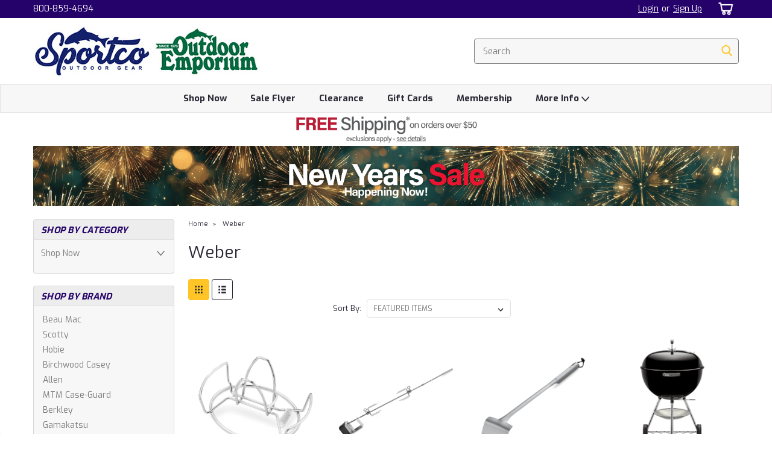

--- FILE ---
content_type: text/html; charset=UTF-8
request_url: https://sportco.com/brands/weber
body_size: 36496
content:


<!DOCTYPE html>
<html class="no-js rectangle-out-btnAnimate" lang="en">
<head>
    <title>Weber Products - Sportco.com</title>
    <link rel="dns-prefetch preconnect" href="https://cdn11.bigcommerce.com/s-w7uww8kwfv" crossorigin><link rel="dns-prefetch preconnect" href="https://fonts.googleapis.com/" crossorigin><link rel="dns-prefetch preconnect" href="https://fonts.gstatic.com/" crossorigin>
    <meta name="keywords" content="Fishing, Camping, Hiking, Fishing Gear, Hunting, Outdoor Gear, Sporting Goods"><link rel='canonical' href='https://sportco.com/weber/' /><meta name='platform' content='bigcommerce.stencil' />
    
    

    <link href="https://cdn11.bigcommerce.com/s-w7uww8kwfv/product_images/sportcoFish-01.png?t=1640824943" rel="shortcut icon">

    <meta name="viewport" content="width=device-width, initial-scale=1">

    <script>
        // Change document class from no-js to js so we can detect this in css
        document.documentElement.className = document.documentElement.className.replace('no-js', 'js');
    </script>
    <script async src="https://cdn11.bigcommerce.com/s-w7uww8kwfv/stencil/e5a367a0-4e34-013c-5f06-4296615f54d6/e/bc69a4e0-8703-013e-101b-7a0f58ba9064/dist/theme-bundle.head_async.js"></script>
    <link href="https://fonts.googleapis.com/css?family=Exo:300,400,700,500,&display=swap" rel="stylesheet">
    <link data-stencil-stylesheet href="https://cdn11.bigcommerce.com/s-w7uww8kwfv/stencil/e5a367a0-4e34-013c-5f06-4296615f54d6/e/bc69a4e0-8703-013e-101b-7a0f58ba9064/css/theme-68954600-cef6-013e-c3c3-2258268df3cf.css" rel="stylesheet">
    <link data-stencil-stylesheet href="https://cdn11.bigcommerce.com/s-w7uww8kwfv/stencil/e5a367a0-4e34-013c-5f06-4296615f54d6/e/bc69a4e0-8703-013e-101b-7a0f58ba9064/css/nextgen-68954600-cef6-013e-c3c3-2258268df3cf.css" rel="stylesheet">
    <link data-stencil-stylesheet href="https://cdn11.bigcommerce.com/s-w7uww8kwfv/stencil/e5a367a0-4e34-013c-5f06-4296615f54d6/e/bc69a4e0-8703-013e-101b-7a0f58ba9064/css/cards-simple-68954600-cef6-013e-c3c3-2258268df3cf.css" rel="stylesheet">
    <link data-stencil-stylesheet href="https://cdn11.bigcommerce.com/s-w7uww8kwfv/stencil/e5a367a0-4e34-013c-5f06-4296615f54d6/e/bc69a4e0-8703-013e-101b-7a0f58ba9064/css/cards-quicksearch-68954600-cef6-013e-c3c3-2258268df3cf.css" rel="stylesheet">
    <link data-stencil-stylesheet href="https://cdn11.bigcommerce.com/s-w7uww8kwfv/stencil/e5a367a0-4e34-013c-5f06-4296615f54d6/e/bc69a4e0-8703-013e-101b-7a0f58ba9064/css/theme-editor-responsive-68954600-cef6-013e-c3c3-2258268df3cf.css" rel="stylesheet">
    <link data-stencil-stylesheet href="https://cdn11.bigcommerce.com/s-w7uww8kwfv/stencil/e5a367a0-4e34-013c-5f06-4296615f54d6/e/bc69a4e0-8703-013e-101b-7a0f58ba9064/css/custom-68954600-cef6-013e-c3c3-2258268df3cf.css" rel="stylesheet">

        <!-- Start Tracking Code for analytics_facebook -->

<script>
!function(f,b,e,v,n,t,s){if(f.fbq)return;n=f.fbq=function(){n.callMethod?n.callMethod.apply(n,arguments):n.queue.push(arguments)};if(!f._fbq)f._fbq=n;n.push=n;n.loaded=!0;n.version='2.0';n.queue=[];t=b.createElement(e);t.async=!0;t.src=v;s=b.getElementsByTagName(e)[0];s.parentNode.insertBefore(t,s)}(window,document,'script','https://connect.facebook.net/en_US/fbevents.js');

fbq('set', 'autoConfig', 'false', '149274803475937');
fbq('dataProcessingOptions', ['LDU'], 0, 0);
fbq('init', '149274803475937', {"external_id":"29809c7a-8a2c-4c31-b07a-2291c62a7595"});
fbq('set', 'agent', 'bigcommerce', '149274803475937');

function trackEvents() {
    var pathName = window.location.pathname;

    fbq('track', 'PageView', {}, "");

    // Search events start -- only fire if the shopper lands on the /search.php page
    if (pathName.indexOf('/search.php') === 0 && getUrlParameter('search_query')) {
        fbq('track', 'Search', {
            content_type: 'product_group',
            content_ids: [],
            search_string: getUrlParameter('search_query')
        });
    }
    // Search events end

    // Wishlist events start -- only fire if the shopper attempts to add an item to their wishlist
    if (pathName.indexOf('/wishlist.php') === 0 && getUrlParameter('added_product_id')) {
        fbq('track', 'AddToWishlist', {
            content_type: 'product_group',
            content_ids: []
        });
    }
    // Wishlist events end

    // Lead events start -- only fire if the shopper subscribes to newsletter
    if (pathName.indexOf('/subscribe.php') === 0 && getUrlParameter('result') === 'success') {
        fbq('track', 'Lead', {});
    }
    // Lead events end

    // Registration events start -- only fire if the shopper registers an account
    if (pathName.indexOf('/login.php') === 0 && getUrlParameter('action') === 'account_created') {
        fbq('track', 'CompleteRegistration', {}, "");
    }
    // Registration events end

    

    function getUrlParameter(name) {
        var cleanName = name.replace(/[\[]/, '\[').replace(/[\]]/, '\]');
        var regex = new RegExp('[\?&]' + cleanName + '=([^&#]*)');
        var results = regex.exec(window.location.search);
        return results === null ? '' : decodeURIComponent(results[1].replace(/\+/g, ' '));
    }
}

if (window.addEventListener) {
    window.addEventListener("load", trackEvents, false)
}
</script>
<noscript><img height="1" width="1" style="display:none" alt="null" src="https://www.facebook.com/tr?id=149274803475937&ev=PageView&noscript=1&a=plbigcommerce1.2&eid="/></noscript>

<!-- End Tracking Code for analytics_facebook -->

<!-- Start Tracking Code for analytics_googleanalytics4 -->

<script data-cfasync="false" src="https://cdn11.bigcommerce.com/shared/js/google_analytics4_bodl_subscribers-358423becf5d870b8b603a81de597c10f6bc7699.js" integrity="sha256-gtOfJ3Avc1pEE/hx6SKj/96cca7JvfqllWA9FTQJyfI=" crossorigin="anonymous"></script>
<script data-cfasync="false">
  (function () {
    window.dataLayer = window.dataLayer || [];

    function gtag(){
        dataLayer.push(arguments);
    }

    function initGA4(event) {
         function setupGtag() {
            function configureGtag() {
                gtag('js', new Date());
                gtag('set', 'developer_id.dMjk3Nj', true);
                gtag('config', 'QUARTER42022');
            }

            var script = document.createElement('script');

            script.src = 'https://www.googletagmanager.com/gtag/js?id=QUARTER42022';
            script.async = true;
            script.onload = configureGtag;

            document.head.appendChild(script);
        }

        setupGtag();

        if (typeof subscribeOnBodlEvents === 'function') {
            subscribeOnBodlEvents('QUARTER42022', false);
        }

        window.removeEventListener(event.type, initGA4);
    }

    

    var eventName = document.readyState === 'complete' ? 'consentScriptsLoaded' : 'DOMContentLoaded';
    window.addEventListener(eventName, initGA4, false);
  })()
</script>

<!-- End Tracking Code for analytics_googleanalytics4 -->

<!-- Start Tracking Code for analytics_siteverification -->

<meta name="google-site-verification" content="3Xo49yUSrxqRbRNVlmlyo-zX2z8w3bFA1iM7shAZYsA" />
<meta name="facebook-domain-verification" content="wxbycekjzcelj6abpchy34tsr3lem9" />
<meta name="google-site-verification=9RHAJ8J0-MNVpMpsQzw8K1zDbAfgA-GzhRF6oooMGTk" />


<!-- End Tracking Code for analytics_siteverification -->


<script type="text/javascript">
var BCData = {};
</script>
<script src='https://searchserverapi1.com/widgets/bigcommerce/init.js?api_key=7Q3g7e7B2w' async  ></script><!-- Google tag (gtag.js) -->
<script async src="https://www.googletagmanager.com/gtag/js?id=AW-804772227"></script>
<script>
  window.dataLayer = window.dataLayer || [];
  function gtag(){dataLayer.push(arguments);}
  gtag('js', new Date());

  gtag('config', 'AW-804772227');
</script>
<!--Nextsale Pixel-->
<script>
(function(w,d,s,r,k){w['NextsaleObject']=r;w[r]=w[r]||function(){(w[r].q=w[r].q||[]).push(arguments)};a=d.createElement(s),m=d.getElementsByTagName(s)[0];a.async = 1;a.src='https://sdk.nextsale.io/nextsale.min.js?key='+k;m.parentNode.insertBefore(a, m)})(window, document, 'script', 'nsio', 'pk_0734312e61b2ce6e5ff5ce3a970860388d246362');

window.BigCommerce = window.BigCommerce || {};



</script>
<!--END Nextsale Pixel-->
 <script data-cfasync="false" src="https://microapps.bigcommerce.com/bodl-events/1.9.4/index.js" integrity="sha256-Y0tDj1qsyiKBRibKllwV0ZJ1aFlGYaHHGl/oUFoXJ7Y=" nonce="" crossorigin="anonymous"></script>
 <script data-cfasync="false" nonce="">

 (function() {
    function decodeBase64(base64) {
       const text = atob(base64);
       const length = text.length;
       const bytes = new Uint8Array(length);
       for (let i = 0; i < length; i++) {
          bytes[i] = text.charCodeAt(i);
       }
       const decoder = new TextDecoder();
       return decoder.decode(bytes);
    }
    window.bodl = JSON.parse(decodeBase64("[base64]"));
 })()

 </script>

<script nonce="">
(function () {
    var xmlHttp = new XMLHttpRequest();

    xmlHttp.open('POST', 'https://bes.gcp.data.bigcommerce.com/nobot');
    xmlHttp.setRequestHeader('Content-Type', 'application/json');
    xmlHttp.send('{"store_id":"1001031875","timezone_offset":"-7.0","timestamp":"2026-01-19T04:20:38.63286800Z","visit_id":"1013cfc5-b770-4479-8d15-1d73872c4c57","channel_id":1}');
})();
</script>

        

        
        
        
        
        
        
        

    </head>
    <body id="body" class="main brand-layout  eleven-seventy     base-layout  italicize-headers-buttons   brand-layout-with-sidevav  brand-layout-with-sidenav  facetSearch-enabled">

        <!-- snippet location header -->
        <svg data-src="https://cdn11.bigcommerce.com/s-w7uww8kwfv/stencil/e5a367a0-4e34-013c-5f06-4296615f54d6/e/bc69a4e0-8703-013e-101b-7a0f58ba9064/img/icon-sprite.svg" class="icons-svg-sprite"></svg>


        <div class="global-region screen-width above-topMenu">
  <div class="global-region body-width">
    <div data-content-region="header_top_above_top_menu--global"><div data-layout-id="6f6c6fda-d4b5-448e-95fd-2abf67b36ea6">       <div data-sub-layout-container="47bf398c-369b-47cd-8e5a-a01fd9e05c9f" data-layout-name="Layout">
    <style data-container-styling="47bf398c-369b-47cd-8e5a-a01fd9e05c9f">
        [data-sub-layout-container="47bf398c-369b-47cd-8e5a-a01fd9e05c9f"] {
            box-sizing: border-box;
            display: flex;
            flex-wrap: wrap;
            z-index: 0;
            position: relative;
            height: ;
            padding-top: 0px;
            padding-right: 0px;
            padding-bottom: 0px;
            padding-left: 0px;
            margin-top: 0px;
            margin-right: 0px;
            margin-bottom: 0px;
            margin-left: 0px;
            border-width: 0px;
            border-style: solid;
            border-color: #333333;
        }

        [data-sub-layout-container="47bf398c-369b-47cd-8e5a-a01fd9e05c9f"]:after {
            display: block;
            position: absolute;
            top: 0;
            left: 0;
            bottom: 0;
            right: 0;
            background-size: cover;
            z-index: auto;
        }
    </style>

    <div data-sub-layout="659c2089-155b-4ab2-9164-4fb1920be396">
        <style data-column-styling="659c2089-155b-4ab2-9164-4fb1920be396">
            [data-sub-layout="659c2089-155b-4ab2-9164-4fb1920be396"] {
                display: flex;
                flex-direction: column;
                box-sizing: border-box;
                flex-basis: 100%;
                max-width: 100%;
                z-index: 0;
                position: relative;
                height: ;
                padding-top: 0px;
                padding-right: 10.5px;
                padding-bottom: 0px;
                padding-left: 10.5px;
                margin-top: 0px;
                margin-right: 0px;
                margin-bottom: 0px;
                margin-left: 0px;
                border-width: 0px;
                border-style: solid;
                border-color: #333333;
                justify-content: center;
            }
            [data-sub-layout="659c2089-155b-4ab2-9164-4fb1920be396"]:after {
                display: block;
                position: absolute;
                top: 0;
                left: 0;
                bottom: 0;
                right: 0;
                background-size: cover;
                z-index: auto;
            }
            @media only screen and (max-width: 700px) {
                [data-sub-layout="659c2089-155b-4ab2-9164-4fb1920be396"] {
                    flex-basis: 100%;
                    max-width: 100%;
                }
            }
        </style>
    </div>
</div>

</div></div>
  </div>
</div>
<div class="header-container sticky-header">
<div class="top-menu ">
    <div class="content">
         <a href="#" class="mobileMenu-toggle" data-mobile-menu-toggle="menu">
            <span class="mobileMenu-toggleIcon">Toggle menu</span>
        </a>

        <div class="left phone-number">
                800-859-4694
        </div>

        


        <div class="right account-links ">
            <ul>
              <li class="navUser-item navUser-item--account search mobile">
                <a aria-label="search" name="search" class="navUser-action account search" href="#"><i class="fa fa-user" aria-hidden="true"><svg title="search" alt="search"><use xlink:href="#icon-search" /></svg></i></a>
              </li>
              <!-- <li class="navUser-item navUser-item--account mobile"><i class="fa fa-user" aria-hidden="true"><svg class="" title="search" alt="search"><use xlink:href="#icon-search"></use></svg></i></li> -->



                    <!-- DESKTOP ACCOUNT LINKS -->
                    <li class="navUser-item navUser-item--account desktop">
                            <a class="navUser-action" aria-label="Login" href="/login.php"><!-- <i class="fa fa-user" aria-hidden="true"></i> --><a class="navUser-action login" href="/login.php">Login</a><span class="or-text">or</span><a class="navUser-action create" aria-label="Sign Up" href="/login.php?action=create_account">Sign Up</a>
                     </li>
                     <!-- MOBILE ACCOUNT LINKS -->
                     <li class="navUser-item navUser-item--account user mobile">
                       <a class="navUser-action account" aria-label="Login" href="/account.php"><i class="fa fa-user" aria-hidden="true"><svg title="account" alt="account"><use xlink:href="#icon-user-alt" /></svg></i></a>
                     </li>
        <li class="navUser-item navUser-item--cart ">
            <a
                aria-label="cart-preview-dropdown"
                class="navUser-action"
                data-cart-preview
                data-dropdown="cart-preview-dropdown"
                data-options="align:right"
                href="/cart.php">
                <span class="navUser-item-cartLabel"><i class="cart-icon" aria-hidden="true"><svg><use xlink:href="#icon-cart" /></svg></i></span> <span class="countPill cart-quantity">0</span>
            </a>

            <div class="dropdown-menu" id="cart-preview-dropdown" data-dropdown-content aria-hidden="true"></div>
        </li>
            </ul>
        </div>
        <div class="clear"></div>
    </div>
</div>

<div class="global-region screen-width below-topMenu">
  <div class="global-region body-width">
    <div data-content-region="header_top_below_top_menu--global"><div data-layout-id="9a41c736-f499-42f7-8fb6-923e7fccbeed">       <div data-sub-layout-container="4a585b36-bc48-47da-bd12-8a0e9527b92f" data-layout-name="Layout">
    <style data-container-styling="4a585b36-bc48-47da-bd12-8a0e9527b92f">
        [data-sub-layout-container="4a585b36-bc48-47da-bd12-8a0e9527b92f"] {
            box-sizing: border-box;
            display: flex;
            flex-wrap: wrap;
            z-index: 0;
            position: relative;
            height: ;
            padding-top: 0px;
            padding-right: 0px;
            padding-bottom: 0px;
            padding-left: 0px;
            margin-top: 0px;
            margin-right: 0px;
            margin-bottom: 0px;
            margin-left: 0px;
            border-width: 0px;
            border-style: solid;
            border-color: #333333;
        }

        [data-sub-layout-container="4a585b36-bc48-47da-bd12-8a0e9527b92f"]:after {
            display: block;
            position: absolute;
            top: 0;
            left: 0;
            bottom: 0;
            right: 0;
            background-size: cover;
            z-index: auto;
        }
    </style>

    <div data-sub-layout="6379d828-a6a1-4189-802a-0158697cdad2">
        <style data-column-styling="6379d828-a6a1-4189-802a-0158697cdad2">
            [data-sub-layout="6379d828-a6a1-4189-802a-0158697cdad2"] {
                display: flex;
                flex-direction: column;
                box-sizing: border-box;
                flex-basis: 100%;
                max-width: 100%;
                z-index: 0;
                position: relative;
                height: ;
                padding-top: 0px;
                padding-right: 10.5px;
                padding-bottom: 0px;
                padding-left: 10.5px;
                margin-top: 0px;
                margin-right: 0px;
                margin-bottom: 0px;
                margin-left: 0px;
                border-width: 0px;
                border-style: solid;
                border-color: #333333;
                justify-content: center;
            }
            [data-sub-layout="6379d828-a6a1-4189-802a-0158697cdad2"]:after {
                display: block;
                position: absolute;
                top: 0;
                left: 0;
                bottom: 0;
                right: 0;
                background-size: cover;
                z-index: auto;
            }
            @media only screen and (max-width: 700px) {
                [data-sub-layout="6379d828-a6a1-4189-802a-0158697cdad2"] {
                    flex-basis: 100%;
                    max-width: 100%;
                }
            }
        </style>
    </div>
</div>

</div></div>
  </div>
</div>

<div class="header-container full-width  full-width">
  <div class="header-padding">
  <div class="header-padding">
  <header class="header" role="banner">
        <div class="header-logo header-logo--left">
            <a href="https://sportco.com/">
            <div class="header-logo-image-container">
                <img class="header-logo-image" src="https://cdn11.bigcommerce.com/s-w7uww8kwfv/images/stencil/375x95/logo_2022_com3_1651348538__77217.original.jpg" alt="Sportco &amp; Outdoor Emporium" title="Sportco &amp; Outdoor Emporium">
            </div>
</a>
        </div>

  <div class="navPages-container inside-header left-logo search-container not-sticky" id="" data-menu>
    <nav class="navPages">
        <div class="navPages-quickSearch right searchbar">
            <div class="container">
    <!-- snippet location forms_search -->
    <form class="form" action="/search.php">
        <fieldset class="form-fieldset">
            <div class="form-field">
                <label class="u-hiddenVisually" for="search_query">Search</label>
                <input class="form-input" data-search-quick name="search_query" id="nav-quick-search" data-error-message="Search field cannot be empty." placeholder="Search" autocomplete="off">
                <div class="search-icon"><svg class="header-icon search-icon" title="submit" alt="submit"><use xlink:href="#icon-search"></use></svg></div>
                <input class="button button--primary form-prefixPostfix-button--postfix" type="submit" value="">
            </div>
        </fieldset>
        <div class="clear"></div>
    </form>
    <div id="search-action-buttons" class="search-buttons-container">
      <div class="align-right">
      <!-- <a href="#" class="reset quicksearch" aria-label="reset search" role="button" style="inline-block;">
        <span class="reset" aria-hidden="true">Reset Search</span>
      </a> -->
      <a href="#" class="modal-close custom-quick-search" aria-label="Close" role="button" style="inline-block;">
        <span aria-hidden="true">&#215;</span>
      </a>
      <div class="clear"></div>
      </div>
      <div class="clear"></div>
    </div>
      <section id="quickSearch" class="quickSearchResults" data-bind="html: results">
      </section>
      <div class="clear"></div>
</div>
        </div>
    </nav>
</div>
<div class="clear"></div>
<div class="mobile-menu navPages-container" id="" data-menu>
  <nav class="navPages">
    <div class="navPages-quickSearch right searchbar">
        <div class="container">
    <!-- snippet location forms_search -->
    <form class="form" action="/search.php">
        <fieldset class="form-fieldset">
            <div class="form-field">
                <label class="u-hiddenVisually" for="search_query">Search</label>
                <input class="form-input" data-search-quick name="search_query" id="" data-error-message="Search field cannot be empty." placeholder="Search" autocomplete="off">
                <div class="search-icon"><svg class="header-icon search-icon" title="submit" alt="submit"><use xlink:href="#icon-search"></use></svg></div>
                <input class="button button--primary form-prefixPostfix-button--postfix" type="submit" value="">
            </div>
        </fieldset>
        <div class="clear"></div>
    </form>
    <div id="search-action-buttons" class="search-buttons-container">
      <div class="align-right">
      <!-- <a href="#" class="reset quicksearch" aria-label="reset search" role="button" style="inline-block;">
        <span class="reset" aria-hidden="true">Reset Search</span>
      </a> -->
      <a href="#" class="modal-close custom-quick-search" aria-label="Close" role="button" style="inline-block;">
        <span aria-hidden="true">&#215;</span>
      </a>
      <div class="clear"></div>
      </div>
      <div class="clear"></div>
    </div>
      <section id="quickSearch" class="quickSearchResults" data-bind="html: results">
      </section>
      <div class="clear"></div>
</div>
    </div>
    <ul class="navPages-list">
        <div class="nav-align center">
        <div class="custom-pages-nav">
            <!-- <div id="mobile-menu"> -->
              <!-- Categories -->
                <div class="category-menu">
                  <h2 class="container-header mobile">Shop By Category</h2>
                  <div class="category-list">
                      <li class="navPages-item">
                          <a class="navPages-action has-subMenu" href="https://sportco.com/shop-now/">
    Shop Now <i class="fa fa-chevron-down main-nav" aria-hidden="true"><svg><use xlink:href="#icon-angle-down" /></svg></i>
</a>
<div class="navPage-subMenu simple-subMenu" id="" aria-hidden="true" tabindex="-1">
    <ul class="navPage-subMenu-list">
      <li class="navPage-subMenu-item-parent">
          <a class="navPage-subMenu-action navPages-action navPages-action-depth-max " href="https://sportco.com/shop-now/">Shop Now</a>
      </li>
            <li class="navPage-subMenu-item level-2">
                    <a
                        class="navPage-subMenu-action navPages-action has-subMenu level-2"
                        href="https://sportco.com/fishing/"
                        data-collapsible="navPages-23"
                        data-collapsible-disabled-breakpoint="medium"
                        data-collapsible-disabled-state="open"
                        data-collapsible-enabled-state="closed">
                        Fishing <i class="fa fa-chevron-down" aria-hidden="true"><svg><use xlink:href="#icon-angle-down" /></svg></i>
                    </a>
                    <ul class="navPage-childList level-3" id="">
                        <li class="navPage-childList-item-parent level-3">
                            <a class="navPage-childList-action navPages-action level-3" href="https://sportco.com/fishing/">Fishing</a>
                        </li>
                        <li class="navPage-childList-item level-3">
                            <a class="navPage-childList-action navPages-action level-3" href="https://sportco.com/backpacks/">Backpacks</a>
                        </li>
                        <li class="navPage-childList-item level-3">
                            <a class="navPage-childList-action navPages-action level-3" href="https://sportco.com/maps/">Maps</a>
                        </li>
                        <li class="navPage-childList-item level-3">
                            <a class="navPage-childList-action navPages-action level-3" href="https://sportco.com/downriggers-pot-pullers-accessories/">Downriggers Pot Pullers &amp; Accessories</a>
                        </li>
                        <li class="navPage-childList-item level-3">
                            <a class="navPage-childList-action navPages-action level-3" href="https://sportco.com/rods-reels-combos/">Rods Reels &amp; Combos</a>
                        </li>
                        <li class="navPage-childList-item level-3">
                            <a class="navPage-childList-action navPages-action level-3" href="https://sportco.com/shellfish/">Shellfish</a>
                        </li>
                        <li class="navPage-childList-item level-3">
                            <a class="navPage-childList-action navPages-action level-3" href="https://sportco.com/fly-fishing-1/">Fly Fishing</a>
                        </li>
                        <li class="navPage-childList-item level-3">
                            <a class="navPage-childList-action navPages-action level-3" href="https://sportco.com/tackle/">Tackle</a>
                        </li>
                        <li class="navPage-childList-item level-3">
                            <a class="navPage-childList-action navPages-action level-3" href="https://sportco.com/fillet-knives-tools/">Fillet Knives &amp; Tools</a>
                        </li>
                        <li class="navPage-childList-item level-3">
                            <a class="navPage-childList-action navPages-action level-3" href="https://sportco.com/nets-bonkers-bags/">Nets Bonkers &amp; Bags</a>
                        </li>
                        <li class="navPage-childList-item level-3">
                            <a class="navPage-childList-action navPages-action level-3" href="https://sportco.com/tackle-boxes-storage/">Tackle Boxes &amp; Storage</a>
                        </li>
                        <li class="navPage-childList-item level-3">
                            <a class="navPage-childList-action navPages-action level-3" href="https://sportco.com/waders/">Waders</a>
                        </li>
                    </ul>
            </li>
            <li class="navPage-subMenu-item level-2">
                    <a
                        class="navPage-subMenu-action navPages-action has-subMenu level-2"
                        href="https://sportco.com/categories/shop-now/kayaks-accessories.html"
                        data-collapsible="navPages-82"
                        data-collapsible-disabled-breakpoint="medium"
                        data-collapsible-disabled-state="open"
                        data-collapsible-enabled-state="closed">
                        Kayaks &amp; Accessories <i class="fa fa-chevron-down" aria-hidden="true"><svg><use xlink:href="#icon-angle-down" /></svg></i>
                    </a>
                    <ul class="navPage-childList level-3" id="">
                        <li class="navPage-childList-item-parent level-3">
                            <a class="navPage-childList-action navPages-action level-3" href="https://sportco.com/categories/shop-now/kayaks-accessories.html">Kayaks &amp; Accessories</a>
                        </li>
                        <li class="navPage-childList-item level-3">
                            <a class="navPage-childList-action navPages-action level-3" href="https://sportco.com/hobie-kayaks-1/">Hobie Kayaks</a>
                        </li>
                        <li class="navPage-childList-item level-3">
                            <a class="navPage-childList-action navPages-action level-3" href="https://sportco.com/categories/shop-now/kayaks-accessories/kayaks.html">Kayaks</a>
                        </li>
                        <li class="navPage-childList-item level-3">
                            <a class="navPage-childList-action navPages-action level-3" href="https://sportco.com/sup/">SUP</a>
                        </li>
                        <li class="navPage-childList-item level-3">
                            <a class="navPage-childList-action navPages-action level-3" href="https://sportco.com/kayak-accessories/">Kayak Accessories</a>
                        </li>
                    </ul>
            </li>
            <li class="navPage-subMenu-item level-2">
                    <a
                        class="navPage-subMenu-action navPages-action has-subMenu level-2"
                        href="https://sportco.com/camping/"
                        data-collapsible="navPages-164"
                        data-collapsible-disabled-breakpoint="medium"
                        data-collapsible-disabled-state="open"
                        data-collapsible-enabled-state="closed">
                        Camping <i class="fa fa-chevron-down" aria-hidden="true"><svg><use xlink:href="#icon-angle-down" /></svg></i>
                    </a>
                    <ul class="navPage-childList level-3" id="">
                        <li class="navPage-childList-item-parent level-3">
                            <a class="navPage-childList-action navPages-action level-3" href="https://sportco.com/camping/">Camping</a>
                        </li>
                        <li class="navPage-childList-item level-3">
                            <a class="navPage-childList-action navPages-action level-3" href="https://sportco.com/coolers-accessories/">Coolers &amp; Accessories</a>
                        </li>
                        <li class="navPage-childList-item level-3">
                            <a class="navPage-childList-action navPages-action level-3" href="https://sportco.com/hydration/">Hydration</a>
                        </li>
                        <li class="navPage-childList-item level-3">
                            <a class="navPage-childList-action navPages-action level-3" href="https://sportco.com/outdoor-cooking/">Outdoor Cooking</a>
                        </li>
                        <li class="navPage-childList-item level-3">
                            <a class="navPage-childList-action navPages-action level-3" href="https://sportco.com/hiking-navigation/">Hiking &amp; Navigation</a>
                        </li>
                        <li class="navPage-childList-item level-3">
                            <a class="navPage-childList-action navPages-action level-3" href="https://sportco.com/outdoor-living/">Outdoor Living</a>
                        </li>
                        <li class="navPage-childList-item level-3">
                            <a class="navPage-childList-action navPages-action level-3" href="https://sportco.com/packs-duffles-bags/">Packs Duffles &amp; Bags</a>
                        </li>
                        <li class="navPage-childList-item level-3">
                            <a class="navPage-childList-action navPages-action level-3" href="https://sportco.com/tents-canopies-sleeping/">Tents Canopies &amp; Sleeping</a>
                        </li>
                        <li class="navPage-childList-item level-3">
                            <a class="navPage-childList-action navPages-action level-3" href="https://sportco.com/toys-games/">Toys &amp; Games</a>
                        </li>
                    </ul>
            </li>
            <li class="navPage-subMenu-item level-2">
                    <a
                        class="navPage-subMenu-action navPages-action has-subMenu level-2"
                        href="https://sportco.com/clothing-and-footwear/"
                        data-collapsible="navPages-225"
                        data-collapsible-disabled-breakpoint="medium"
                        data-collapsible-disabled-state="open"
                        data-collapsible-enabled-state="closed">
                        Clothing and Footwear <i class="fa fa-chevron-down" aria-hidden="true"><svg><use xlink:href="#icon-angle-down" /></svg></i>
                    </a>
                    <ul class="navPage-childList level-3" id="">
                        <li class="navPage-childList-item-parent level-3">
                            <a class="navPage-childList-action navPages-action level-3" href="https://sportco.com/clothing-and-footwear/">Clothing and Footwear</a>
                        </li>
                        <li class="navPage-childList-item level-3">
                            <a class="navPage-childList-action navPages-action level-3" href="https://sportco.com/accessories-5/">Accessories</a>
                        </li>
                        <li class="navPage-childList-item level-3">
                            <a class="navPage-childList-action navPages-action level-3" href="https://sportco.com/gloves-hats-1/">Gloves &amp; Hats</a>
                        </li>
                        <li class="navPage-childList-item level-3">
                            <a class="navPage-childList-action navPages-action level-3" href="https://sportco.com/kids/">Kids</a>
                        </li>
                        <li class="navPage-childList-item level-3">
                            <a class="navPage-childList-action navPages-action level-3" href="https://sportco.com/mens/">Men&#x27;s</a>
                        </li>
                        <li class="navPage-childList-item level-3">
                            <a class="navPage-childList-action navPages-action level-3" href="https://sportco.com/womens/">Women&#x27;s</a>
                        </li>
                    </ul>
            </li>
            <li class="navPage-subMenu-item level-2">
                    <a
                        class="navPage-subMenu-action navPages-action has-subMenu level-2"
                        href="https://sportco.com/safes-and-vaults/"
                        data-collapsible="navPages-499"
                        data-collapsible-disabled-breakpoint="medium"
                        data-collapsible-disabled-state="open"
                        data-collapsible-enabled-state="closed">
                        Safes and Vaults <i class="fa fa-chevron-down" aria-hidden="true"><svg><use xlink:href="#icon-angle-down" /></svg></i>
                    </a>
                    <ul class="navPage-childList level-3" id="">
                        <li class="navPage-childList-item-parent level-3">
                            <a class="navPage-childList-action navPages-action level-3" href="https://sportco.com/safes-and-vaults/">Safes and Vaults</a>
                        </li>
                        <li class="navPage-childList-item level-3">
                            <a class="navPage-childList-action navPages-action level-3" href="https://sportco.com/security-vaults/">Security Vaults</a>
                        </li>
                        <li class="navPage-childList-item level-3">
                            <a class="navPage-childList-action navPages-action level-3" href="https://sportco.com/gun-safes/">Gun Safes</a>
                        </li>
                        <li class="navPage-childList-item level-3">
                            <a class="navPage-childList-action navPages-action level-3" href="https://sportco.com/office-safes/">Office Safes</a>
                        </li>
                        <li class="navPage-childList-item level-3">
                            <a class="navPage-childList-action navPages-action level-3" href="https://sportco.com/portable-safes/">Portable Safes</a>
                        </li>
                        <li class="navPage-childList-item level-3">
                            <a class="navPage-childList-action navPages-action level-3" href="https://sportco.com/accessories-9/">Accessories</a>
                        </li>
                        <li class="navPage-childList-item level-3">
                            <a class="navPage-childList-action navPages-action level-3" href="https://sportco.com/gun-locks-1/">Gun Locks</a>
                        </li>
                    </ul>
            </li>
            <li class="navPage-subMenu-item level-2">
                    <a
                        class="navPage-subMenu-action navPages-action has-subMenu level-2"
                        href="https://sportco.com/hunting/"
                        data-collapsible="navPages-336"
                        data-collapsible-disabled-breakpoint="medium"
                        data-collapsible-disabled-state="open"
                        data-collapsible-enabled-state="closed">
                        Hunting <i class="fa fa-chevron-down" aria-hidden="true"><svg><use xlink:href="#icon-angle-down" /></svg></i>
                    </a>
                    <ul class="navPage-childList level-3" id="">
                        <li class="navPage-childList-item-parent level-3">
                            <a class="navPage-childList-action navPages-action level-3" href="https://sportco.com/hunting/">Hunting</a>
                        </li>
                        <li class="navPage-childList-item level-3">
                            <a class="navPage-childList-action navPages-action level-3" href="https://sportco.com/hunting-packs-accessories/">Hunting Packs &amp; Accessories</a>
                        </li>
                        <li class="navPage-childList-item level-3">
                            <a class="navPage-childList-action navPages-action level-3" href="https://sportco.com/miscellaneous-3/">Miscellaneous</a>
                        </li>
                        <li class="navPage-childList-item level-3">
                            <a class="navPage-childList-action navPages-action level-3" href="https://sportco.com/supplements-1/">Supplements</a>
                        </li>
                        <li class="navPage-childList-item level-3">
                            <a class="navPage-childList-action navPages-action level-3" href="https://sportco.com/trip-preparation-accessories/">Trip Preparation &amp; Accessories</a>
                        </li>
                        <li class="navPage-childList-item level-3">
                            <a class="navPage-childList-action navPages-action level-3" href="https://sportco.com/hunting-clothing-camo/">Hunting Clothing &amp; Camo</a>
                        </li>
                        <li class="navPage-childList-item level-3">
                            <a class="navPage-childList-action navPages-action level-3" href="https://sportco.com/knives-and-accessories/">Knives and Accessories</a>
                        </li>
                        <li class="navPage-childList-item level-3">
                            <a class="navPage-childList-action navPages-action level-3" href="https://sportco.com/archery/">Archery</a>
                        </li>
                        <li class="navPage-childList-item level-3">
                            <a class="navPage-childList-action navPages-action level-3" href="https://sportco.com/decoys-accessories/">Decoys &amp; Accessories</a>
                        </li>
                        <li class="navPage-childList-item level-3">
                            <a class="navPage-childList-action navPages-action level-3" href="https://sportco.com/game-calls-lures/">Game Calls &amp; Lures</a>
                        </li>
                        <li class="navPage-childList-item level-3">
                            <a class="navPage-childList-action navPages-action level-3" href="https://sportco.com/game-bags-prep/">Game Bags &amp; Prep</a>
                        </li>
                        <li class="navPage-childList-item level-3">
                            <a class="navPage-childList-action navPages-action level-3" href="https://sportco.com/trail-cameras/">Trail Cameras</a>
                        </li>
                        <li class="navPage-childList-item level-3">
                            <a class="navPage-childList-action navPages-action level-3" href="https://sportco.com/publications-gps/">Publications &amp; GPS</a>
                        </li>
                    </ul>
            </li>
            <li class="navPage-subMenu-item level-2">
                    <a
                        class="navPage-subMenu-action navPages-action has-subMenu level-2"
                        href="https://sportco.com/marine-and-boating/"
                        data-collapsible="navPages-466"
                        data-collapsible-disabled-breakpoint="medium"
                        data-collapsible-disabled-state="open"
                        data-collapsible-enabled-state="closed">
                        Marine and Boating <i class="fa fa-chevron-down" aria-hidden="true"><svg><use xlink:href="#icon-angle-down" /></svg></i>
                    </a>
                    <ul class="navPage-childList level-3" id="">
                        <li class="navPage-childList-item-parent level-3">
                            <a class="navPage-childList-action navPages-action level-3" href="https://sportco.com/marine-and-boating/">Marine and Boating</a>
                        </li>
                        <li class="navPage-childList-item level-3">
                            <a class="navPage-childList-action navPages-action level-3" href="https://sportco.com/categories/shop-now/marine-and-boating/trailer-accessories.html">Trailer Accessories</a>
                        </li>
                        <li class="navPage-childList-item level-3">
                            <a class="navPage-childList-action navPages-action level-3" href="https://sportco.com/watersports/">Watersports</a>
                        </li>
                        <li class="navPage-childList-item level-3">
                            <a class="navPage-childList-action navPages-action level-3" href="https://sportco.com/categories/shop-now/marine-and-boating/inflatables.html">Inflatables</a>
                        </li>
                        <li class="navPage-childList-item level-3">
                            <a class="navPage-childList-action navPages-action level-3" href="https://sportco.com/anchors/">Anchors</a>
                        </li>
                        <li class="navPage-childList-item level-3">
                            <a class="navPage-childList-action navPages-action level-3" href="https://sportco.com/boat-covers-accessories/">Boat Covers &amp; Accessories</a>
                        </li>
                        <li class="navPage-childList-item level-3">
                            <a class="navPage-childList-action navPages-action level-3" href="https://sportco.com/cleaners-lubricants-adhesives/">Cleaners Lubricants &amp; Adhesives</a>
                        </li>
                        <li class="navPage-childList-item level-3">
                            <a class="navPage-childList-action navPages-action level-3" href="https://sportco.com/electronics/">Electronics</a>
                        </li>
                        <li class="navPage-childList-item level-3">
                            <a class="navPage-childList-action navPages-action level-3" href="https://sportco.com/fenders-buoys/">Fenders &amp; Buoys</a>
                        </li>
                        <li class="navPage-childList-item level-3">
                            <a class="navPage-childList-action navPages-action level-3" href="https://sportco.com/fuel-tanks-accessories/">Fuel Tanks &amp; Accessories</a>
                        </li>
                        <li class="navPage-childList-item level-3">
                            <a class="navPage-childList-action navPages-action level-3" href="https://sportco.com/line-1/">Line</a>
                        </li>
                        <li class="navPage-childList-item level-3">
                            <a class="navPage-childList-action navPages-action level-3" href="https://sportco.com/marine-hardware/">Marine Hardware</a>
                        </li>
                        <li class="navPage-childList-item level-3">
                            <a class="navPage-childList-action navPages-action level-3" href="https://sportco.com/motors/">Motors</a>
                        </li>
                        <li class="navPage-childList-item level-3">
                            <a class="navPage-childList-action navPages-action level-3" href="https://sportco.com/paddles-oars/">Paddles &amp; Oars</a>
                        </li>
                        <li class="navPage-childList-item level-3">
                            <a class="navPage-childList-action navPages-action level-3" href="https://sportco.com/pfds-floatation-devices/">PFD&#x27;s &amp; Floatation Devices</a>
                        </li>
                        <li class="navPage-childList-item level-3">
                            <a class="navPage-childList-action navPages-action level-3" href="https://sportco.com/safety-first-aid/">Safety &amp; First Aid</a>
                        </li>
                        <li class="navPage-childList-item level-3">
                            <a class="navPage-childList-action navPages-action level-3" href="https://sportco.com/seats/">Seats</a>
                        </li>
                    </ul>
            </li>
            <li class="navPage-subMenu-item level-2">
                    <a
                        class="navPage-subMenu-action navPages-action has-subMenu level-2"
                        href="https://sportco.com/dog-products/"
                        data-collapsible="navPages-440"
                        data-collapsible-disabled-breakpoint="medium"
                        data-collapsible-disabled-state="open"
                        data-collapsible-enabled-state="closed">
                        Dog Products <i class="fa fa-chevron-down" aria-hidden="true"><svg><use xlink:href="#icon-angle-down" /></svg></i>
                    </a>
                    <ul class="navPage-childList level-3" id="">
                        <li class="navPage-childList-item-parent level-3">
                            <a class="navPage-childList-action navPages-action level-3" href="https://sportco.com/dog-products/">Dog Products</a>
                        </li>
                        <li class="navPage-childList-item level-3">
                            <a class="navPage-childList-action navPages-action level-3" href="https://sportco.com/categories/shop-now/dog-products/leashes-first-aid-other-accessories.html">Leashes, First Aid &amp; Other Accessories</a>
                        </li>
                        <li class="navPage-childList-item level-3">
                            <a class="navPage-childList-action navPages-action level-3" href="https://sportco.com/categories/shop-now/dog-products/dog-toys.html">Dog Toys</a>
                        </li>
                        <li class="navPage-childList-item level-3">
                            <a class="navPage-childList-action navPages-action level-3" href="https://sportco.com/categories/shop-now/dog-products/beds-blankets.html">Beds &amp; Blankets</a>
                        </li>
                    </ul>
            </li>
            <li class="navPage-subMenu-item level-2">
                    <a
                        class="navPage-subMenu-action navPages-action has-subMenu level-2"
                        href="https://sportco.com/categories/shop-now/misc.html"
                        data-collapsible="navPages-332"
                        data-collapsible-disabled-breakpoint="medium"
                        data-collapsible-disabled-state="open"
                        data-collapsible-enabled-state="closed">
                        Misc <i class="fa fa-chevron-down" aria-hidden="true"><svg><use xlink:href="#icon-angle-down" /></svg></i>
                    </a>
                    <ul class="navPage-childList level-3" id="">
                        <li class="navPage-childList-item-parent level-3">
                            <a class="navPage-childList-action navPages-action level-3" href="https://sportco.com/categories/shop-now/misc.html">Misc</a>
                        </li>
                        <li class="navPage-childList-item level-3">
                            <a class="navPage-childList-action navPages-action level-3" href="https://sportco.com/gifts/">Gifts</a>
                        </li>
                    </ul>
            </li>
            <li class="navPage-subMenu-item level-2">
                    <a
                        class="navPage-subMenu-action navPages-action has-subMenu level-2"
                        href="https://sportco.com/categories/shop-now/clearance-sale.html"
                        data-collapsible="navPages-734"
                        data-collapsible-disabled-breakpoint="medium"
                        data-collapsible-disabled-state="open"
                        data-collapsible-enabled-state="closed">
                        Clearance Sale <i class="fa fa-chevron-down" aria-hidden="true"><svg><use xlink:href="#icon-angle-down" /></svg></i>
                    </a>
                    <ul class="navPage-childList level-3" id="">
                        <li class="navPage-childList-item-parent level-3">
                            <a class="navPage-childList-action navPages-action level-3" href="https://sportco.com/categories/shop-now/clearance-sale.html">Clearance Sale</a>
                        </li>
                        <li class="navPage-childList-item level-3">
                            <a class="navPage-childList-action navPages-action level-3" href="https://sportco.com/hawken/">Hawken</a>
                        </li>
                        <li class="navPage-childList-item level-3">
                            <a class="navPage-childList-action navPages-action level-3" href="https://sportco.com/categories/shop-now/clearance-sale/fishe.html">Fishe</a>
                        </li>
                        <li class="navPage-childList-item level-3">
                            <a class="navPage-childList-action navPages-action level-3" href="https://sportco.com/categories/shop-now/clearance-apparel/simms.html">Simms</a>
                        </li>
                    </ul>
            </li>
            <li class="navPage-subMenu-item level-2">
                    <a class="navPage-subMenu-action navPages-action level-2" href="https://sportco.com/new-years-sale/">New Years Sale</a>
            </li>
    </ul>
</div>
                      </li>
                  </div>
                </div>
                <!-- Brands -->
                  <div class="brand-menu">
                    <h2 class="container-header mobile">Shop By Brand</h2>
                    <div class="brand-list">
                        <li class="navPages-item mobile">
                          <a class="navPages-action" href="https://sportco.com/beau-mac/">Beau Mac</a>
                        </li>
                        <li class="navPages-item mobile">
                          <a class="navPages-action" href="https://sportco.com/scotty/">Scotty</a>
                        </li>
                        <li class="navPages-item mobile">
                          <a class="navPages-action" href="https://sportco.com/hobie/">Hobie</a>
                        </li>
                        <li class="navPages-item mobile">
                          <a class="navPages-action" href="https://sportco.com/birchwood-casey/">Birchwood Casey</a>
                        </li>
                        <li class="navPages-item mobile">
                          <a class="navPages-action" href="https://sportco.com/allen/">Allen</a>
                        </li>
                        <li class="navPages-item mobile">
                          <a class="navPages-action" href="https://sportco.com/mtm-case-guard/">MTM Case-Guard</a>
                        </li>
                        <li class="navPages-item mobile">
                          <a class="navPages-action" href="https://sportco.com/berkley/">Berkley</a>
                        </li>
                        <li class="navPages-item mobile">
                          <a class="navPages-action" href="https://sportco.com/gamakatsu/">Gamakatsu</a>
                        </li>
                        <li class="navPages-item mobile">
                          <a class="navPages-action" href="https://sportco.com/coghlans/">Coghlans</a>
                        </li>
                        <li class="navPages-item mobile">
                          <a class="navPages-action" href="https://sportco.com/cold-steel/">Cold Steel</a>
                        </li>
                        <li class="navPages-item mobile">
                          <a class="navPages-action" href="https://sportco.com/p-line/">P-Line</a>
                        </li>
                        <li class="navPages-item mobile">
                          <a class="navPages-action" href="https://sportco.com/yakima-bait/">Yakima Bait</a>
                        </li>
                        <li class="navPages-item mobile">
                          <a class="navPages-action" href="https://sportco.com/eagle-claw/">Eagle Claw</a>
                        </li>
                        <li class="navPages-item mobile">
                          <a class="navPages-action" href="https://sportco.com/spyderco/">Spyderco</a>
                        </li>
                        <li class="navPages-item mobile">
                          <a class="navPages-action" href="https://sportco.com/mustad/">Mustad</a>
                        </li>
                        <li class="navPages-item mobile">
                          <a class="navPages-action" href="https://sportco.com/rapala/">Rapala</a>
                        </li>
                        <li class="navPages-item mobile">
                          <a class="navPages-action" href="https://sportco.com/primos/">Primos</a>
                        </li>
                        <li class="navPages-item mobile">
                          <a class="navPages-action" href="https://sportco.com/warne/">Warne</a>
                        </li>
                        <li class="navPages-item mobile">
                          <a class="navPages-action" href="https://sportco.com/luhr-jensen/">Luhr Jensen</a>
                        </li>
                        <li class="navPages-item mobile">
                          <a class="navPages-action" href="https://sportco.com/macks/">Macks</a>
                        </li>
                        <li class="navPages-item mobile">
                          <a class="navPages-action" href="https://sportco.com/plano/">Plano</a>
                        </li>
                        <li class="navPages-item mobile">
                          <a class="navPages-action" href="https://sportco.com/ka-bar/">KA-BAR</a>
                        </li>
                        <li class="navPages-item mobile">
                          <a class="navPages-action" href="https://sportco.com/attwood/">Attwood</a>
                        </li>
                        <li class="navPages-item mobile">
                          <a class="navPages-action" href="https://sportco.com/brands/ofs/">Daiwa</a>
                        </li>
                        <li class="navPages-item mobile">
                          <a class="navPages-action" href="https://sportco.com/strike-king/">Strike King</a>
                        </li>
                        <li class="navPages-item mobile">
                          <a class="navPages-action" href="https://sportco.com/hawken-fishing/">Hawken Fishing</a>
                        </li>
                        <li class="navPages-item mobile">
                          <a class="navPages-action" href="https://sportco.com/leupold/">Leupold</a>
                        </li>
                        <li class="navPages-item mobile">
                          <a class="navPages-action" href="https://sportco.com/sig-sauer/">Sig Sauer</a>
                        </li>
                        <li class="navPages-item mobile">
                          <a class="navPages-action" href="https://sportco.com/vortex/">Vortex</a>
                        </li>
                        <li class="navPages-item mobile">
                          <a class="navPages-action" href="https://sportco.com/lem/">Lem</a>
                        </li>
                        <li class="navPages-item mobile">
                          <a class="navPages-action" href="https://sportco.com/hunters-specialties/">Hunters Specialties</a>
                        </li>
                        <li class="navPages-item mobile">
                          <a class="navPages-action" href="https://sportco.com/yeti/">YETI</a>
                        </li>
                        <li class="navPages-item mobile">
                          <a class="navPages-action" href="https://sportco.com/camp-chef/">Camp Chef</a>
                        </li>
                        <li class="navPages-item mobile">
                          <a class="navPages-action" href="https://sportco.com/nite-ize/">Nite Ize</a>
                        </li>
                        <li class="navPages-item mobile">
                          <a class="navPages-action" href="https://sportco.com/okuma/">Okuma</a>
                        </li>
                        <li class="navPages-item mobile">
                          <a class="navPages-action" href="https://sportco.com/grundens/">Grundens</a>
                        </li>
                        <li class="navPages-item mobile">
                          <a class="navPages-action" href="https://sportco.com/silver-horde/">Silver Horde</a>
                        </li>
                        <li class="navPages-item mobile">
                          <a class="navPages-action" href="https://sportco.com/sog/">SOG</a>
                        </li>
                        <li class="navPages-item mobile">
                          <a class="navPages-action" href="https://sportco.com/cascade-crest-tools/">Cascade Crest Tools</a>
                        </li>
                        <li class="navPages-item mobile">
                          <a class="navPages-action" href="https://sportco.com/owner-hooks/">Owner Hooks</a>
                        </li>
                        <li class="navPages-item mobile">
                          <a class="navPages-action" href="https://sportco.com/kong/">KONG</a>
                        </li>
                        <li class="navPages-item mobile">
                          <a class="navPages-action" href="https://sportco.com/pro-cure/">Pro-Cure</a>
                        </li>
                        <li class="navPages-item mobile">
                          <a class="navPages-action" href="https://sportco.com/seachoice/">Seachoice</a>
                        </li>
                        <li class="navPages-item mobile">
                          <a class="navPages-action" href="https://sportco.com/gtm/">Gun Tote&#x27;n Mamas (GTM)</a>
                        </li>
                        <li class="navPages-item mobile">
                          <a class="navPages-action" href="https://sportco.com/do-it/">Do-It</a>
                        </li>
                        <li class="navPages-item mobile">
                          <a class="navPages-action" href="https://sportco.com/hareline-dubbin/">Hareline Dubbin</a>
                        </li>
                        <li class="navPages-item mobile">
                          <a class="navPages-action" href="https://sportco.com/simms/">Simms</a>
                        </li>
                        <li class="navPages-item mobile">
                          <a class="navPages-action" href="https://sportco.com/athlon-optics/">Athlon Optics</a>
                        </li>
                        <li class="navPages-item mobile">
                          <a class="navPages-action" href="https://sportco.com/georgia-boot/">Georgia Boot</a>
                        </li>
                        <li class="navPages-item mobile">
                          <a class="navPages-action" href="https://sportco.com/stansport/">Stansport</a>
                        </li>
                        <li class="navPages-item mobile">
                          <a class="navPages-action" href="https://sportco.com/wildlife-research-center/">Wildlife Research Center</a>
                        </li>
                        <li class="navPages-item mobile">
                          <a class="navPages-action" href="https://sportco.com/hh-outfitters/">HH Outfitters</a>
                        </li>
                        <li class="navPages-item mobile">
                          <a class="navPages-action" href="https://sportco.com/rocky-mountain-hunting-calls/">Rocky Mountain Hunting Calls</a>
                        </li>
                        <li class="navPages-item mobile">
                          <a class="navPages-action" href="https://sportco.com/cannon/">Cannon</a>
                        </li>
                        <li class="navPages-item mobile">
                          <a class="navPages-action" href="https://sportco.com/carhartt/">Carhartt</a>
                        </li>
                        <li class="navPages-item mobile">
                          <a class="navPages-action" href="https://sportco.com/faulks/">Faulk&#x27;s</a>
                        </li>
                        <li class="navPages-item mobile">
                          <a class="navPages-action" href="https://sportco.com/mustang/">Mustang</a>
                        </li>
                        <li class="navPages-item mobile">
                          <a class="navPages-action" href="https://sportco.com/savior/">Savior</a>
                        </li>
                        <li class="navPages-item mobile">
                          <a class="navPages-action" href="https://sportco.com/kershaw/">Kershaw</a>
                        </li>
                        <li class="navPages-item mobile">
                          <a class="navPages-action" href="https://sportco.com/lipco-group/">Lipco Group</a>
                        </li>
                        <li class="navPages-item mobile">
                          <a class="navPages-action" href="https://sportco.com/yakattack/">YakAttack</a>
                        </li>
                        <li class="navPages-item mobile">
                          <a class="navPages-action" href="https://sportco.com/brads-killer-fishing-gear/">Brad&#x27;s Killer Fishing Gear</a>
                        </li>
                        <li class="navPages-item mobile">
                          <a class="navPages-action" href="https://sportco.com/acme-tackle/">Acme Tackle</a>
                        </li>
                        <li class="navPages-item mobile">
                          <a class="navPages-action" href="https://sportco.com/bnr-tackle/">BnR Tackle</a>
                        </li>
                        <li class="navPages-item mobile">
                          <a class="navPages-action" href="https://sportco.com/cva/">CVA</a>
                        </li>
                        <li class="navPages-item mobile">
                          <a class="navPages-action" href="https://sportco.com/daisy/">Daisy</a>
                        </li>
                        <li class="navPages-item mobile">
                          <a class="navPages-action" href="https://sportco.com/streamlight/">Streamlight</a>
                        </li>
                        <li class="navPages-item mobile">
                          <a class="navPages-action" href="https://sportco.com/poulsen-cascade-tackle/">Poulsen Cascade Tackle</a>
                        </li>
                        <li class="navPages-item mobile">
                          <a class="navPages-action" href="https://sportco.com/tetra-gun/">Tetra Gun</a>
                        </li>
                        <li class="navPages-item mobile">
                          <a class="navPages-action" href="https://sportco.com/z-man/">Z-Man</a>
                        </li>
                        <li class="navPages-item mobile">
                          <a class="navPages-action" href="https://sportco.com/adventure-medical-kits/">Adventure Medical Kits</a>
                        </li>
                        <li class="navPages-item mobile">
                          <a class="navPages-action" href="https://sportco.com/jackson-cardinal-flies/">Jackson Cardinal Flies</a>
                        </li>
                        <li class="navPages-item mobile">
                          <a class="navPages-action" href="https://sportco.com/sports-afield/">Sports Afield</a>
                        </li>
                        <li class="navPages-item mobile">
                          <a class="navPages-action" href="https://sportco.com/frogg-toggs/">Frogg Toggs</a>
                        </li>
                        <li class="navPages-item mobile">
                          <a class="navPages-action" href="https://sportco.com/backpackers-pantry/">Backpackers Pantry</a>
                        </li>
                        <li class="navPages-item mobile">
                          <a class="navPages-action" href="https://sportco.com/magpul/">Magpul</a>
                        </li>
                        <li class="navPages-item mobile">
                          <a class="navPages-action" href="https://sportco.com/montana-decoy-company/">Montana Decoy Company</a>
                        </li>
                        <li class="navPages-item mobile">
                          <a class="navPages-action" href="https://sportco.com/abugarcia">Abu Garcia</a>
                        </li>
                        <li class="navPages-item mobile">
                          <a class="navPages-action" href="https://sportco.com/ancor/">Ancor</a>
                        </li>
                        <li class="navPages-item mobile">
                          <a class="navPages-action" href="https://sportco.com/dr-slick/">Dr. Slick</a>
                        </li>
                        <li class="navPages-item mobile">
                          <a class="navPages-action" href="https://sportco.com/filson/">Filson</a>
                        </li>
                        <li class="navPages-item mobile">
                          <a class="navPages-action" href="https://sportco.com/folbe/">Folbe</a>
                        </li>
                        <li class="navPages-item mobile">
                          <a class="navPages-action" href="https://sportco.com/g-pucci-sons/">G. Pucci &amp; Sons</a>
                        </li>
                        <li class="navPages-item mobile">
                          <a class="navPages-action" href="https://sportco.com/gibbs-delta/">Gibbs</a>
                        </li>
                        <li class="navPages-item mobile">
                          <a class="navPages-action" href="https://sportco.com/hot-spot/">Hot Spot</a>
                        </li>
                        <li class="navPages-item mobile">
                          <a class="navPages-action" href="https://sportco.com/sea-to-summit/">Sea To Summit</a>
                        </li>
                        <li class="navPages-item mobile">
                          <a class="navPages-action" href="https://sportco.com/brands/common-good/">Shimano</a>
                        </li>
                        <li class="navPages-item mobile">
                          <a class="navPages-action" href="https://sportco.com/smokehouse/">Smokehouse</a>
                        </li>
                        <li class="navPages-item mobile">
                          <a class="navPages-action" href="https://sportco.com/atlas-mikes/">Atlas Mikes</a>
                        </li>
                        <li class="navPages-item mobile">
                          <a class="navPages-action" href="https://sportco.com/boker/">Böker</a>
                        </li>
                        <li class="navPages-item mobile">
                          <a class="navPages-action" href="https://sportco.com/coleman/">Coleman</a>
                        </li>
                        <li class="navPages-item mobile">
                          <a class="navPages-action" href="https://sportco.com/cuda/">Cuda</a>
                        </li>
                        <li class="navPages-item mobile">
                          <a class="navPages-action" href="https://sportco.com/lux-pro/">Lux-Pro</a>
                        </li>
                        <li class="navPages-item mobile">
                          <a class="navPages-action" href="https://sportco.com/sitka/">Sitka</a>
                        </li>
                        <li class="navPages-item mobile">
                          <a class="navPages-action" href="https://sportco.com/traeger/">Traeger</a>
                        </li>
                        <li class="navPages-item mobile">
                          <a class="navPages-action" href="https://sportco.com/camillus/">Camillus</a>
                        </li>
                        <li class="navPages-item mobile">
                          <a class="navPages-action" href="https://sportco.com/fishermans-gold/">Fisherman&#x27;s Gold</a>
                        </li>
                        <li class="navPages-item mobile">
                          <a class="navPages-action" href="https://sportco.com/hoppes/">Hoppes</a>
                        </li>
                        <li class="navPages-item mobile">
                          <a class="navPages-action" href="https://sportco.com/kuma/">Kuma</a>
                        </li>
                        <li class="navPages-item mobile">
                          <a class="navPages-action" href="https://sportco.com/alps/">Alps</a>
                        </li>
                      <li class="navPages-item mobile">
                        <a class="navPages-action" href="/brands/">View all Brands</a>
                      </li>
                      <div class="clear"></div>
                    </div>
                  </div>
                <h2 class="container-header mobile">Content Pages</h2>
                <div class="page-list">
                    <li class="navPages-item">
                          <a class="navPages-action" href="https://sportco.com/shop-now/">Shop Now</a>
                    </li>
                    <li class="navPages-item">
                          <a class="navPages-action" href="https://sportco.com/product_images/January_2026.pdf">Sale Flyer</a>
                    </li>
                    <li class="navPages-item">
                          <a class="navPages-action" href="https://sportco.com/categories/shop-now/online-clearance-sale.html">Clearance</a>
                    </li>
                    <li class="navPages-item">
                          <a class="navPages-action" href="https://sportco.com/misc/gift-card/?showHidden=true&amp;ctk=c0d039af-cf4e-4a6c-8c79-91a6bf3263a9">Gift Cards</a>
                    </li>
                    <li class="navPages-item">
                          <a class="navPages-action" href="https://sportco.com/annual-membership/">Membership</a>
                    </li>
                    <li class="navPages-item">
                        <a class="navPages-action has-subMenu" href="https://sportco.com/more-info/">
    More Info <i class="fa fa-chevron-down main-nav" aria-hidden="true"><svg><use xlink:href="#icon-angle-down" /></svg></i>
</a>
<div class="navPage-subMenu simple-subMenu" id="" aria-hidden="true" tabindex="-1">
    <ul class="navPage-subMenu-list">
      <li class="navPage-subMenu-item-parent">
          <a class="navPage-subMenu-action navPages-action navPages-action-depth-max " href="https://sportco.com/more-info/">More Info</a>
      </li>
            <li class="navPage-subMenu-item level-2">
                    <a class="navPage-subMenu-action navPages-action level-2" href="https://sportco.com/pages/more-info/order-status-returns-shipping-information.html">Order Status, Returns &amp; Shipping Information</a>
            </li>
            <li class="navPage-subMenu-item level-2">
                    <a class="navPage-subMenu-action navPages-action level-2" href="https://sportco.com/contact-us/">Contact Us</a>
            </li>
            <li class="navPage-subMenu-item level-2">
                    <a class="navPage-subMenu-action navPages-action level-2" href="https://sportco.com/about-us/">About Us</a>
            </li>
            <li class="navPage-subMenu-item level-2">
                    <a class="navPage-subMenu-action navPages-action level-2" href="https://sportco.com/member-benefits/">Member Benefits</a>
            </li>
            <li class="navPage-subMenu-item level-2">
                    <a class="navPage-subMenu-action navPages-action level-2" href="https://sportco.com/pages/more-info/downrigger-service.html">Downrigger Service</a>
            </li>
            <li class="navPage-subMenu-item level-2">
                    <a class="navPage-subMenu-action navPages-action level-2" href="https://sportco.com/ffl-firearm-transfers/">FFL Firearm Transfers</a>
            </li>
            <li class="navPage-subMenu-item level-2">
                    <a class="navPage-subMenu-action navPages-action level-2" href="https://sportco.com/pages/more-info/guide-discount-program.html">Guide Discount Program</a>
            </li>
            <li class="navPage-subMenu-item level-2">
                    <a class="navPage-subMenu-action navPages-action level-2" href="https://sportco.com/pages/more-info/donation-requests.html">Donation Requests</a>
            </li>
            <li class="navPage-subMenu-item level-2">
                    <a class="navPage-subMenu-action navPages-action level-2" href="https://sportco.com/pro-staff-ambassador-team/">Pro-Staff Ambassador Team</a>
            </li>
            <li class="navPage-subMenu-item level-2">
                    <a class="navPage-subMenu-action navPages-action level-2" href="https://recruiting.paylocity.com/recruiting/jobs/All/abb477c4-c6df-47b7-8ec1-bed707de5dcc/Farwest-Sports-Inc">Employment</a>
            </li>
            <li class="navPage-subMenu-item level-2">
                    <a
                        class="navPage-subMenu-action navPages-action has-subMenu level-2"
                        href="https://sportco.com/how-to-videos/"
                        data-collapsible="navPages-"
                        data-collapsible-disabled-breakpoint="medium"
                        data-collapsible-disabled-state="open"
                        data-collapsible-enabled-state="closed">
                        How-To Videos <i class="fa fa-chevron-down" aria-hidden="true"><svg><use xlink:href="#icon-angle-down" /></svg></i>
                    </a>
                    <ul class="navPage-childList level-3" id="">
                        <li class="navPage-childList-item-parent level-3">
                            <a class="navPage-childList-action navPages-action level-3" href="https://sportco.com/how-to-videos/">How-To Videos</a>
                        </li>
                        <li class="navPage-childList-item level-3">
                            <a class="navPage-childList-action navPages-action level-3" href="https://sportco.com/firearm-cleaning-maintenance/">Firearm Cleaning &amp; Maintenance</a>
                        </li>
                        <li class="navPage-childList-item level-3">
                            <a class="navPage-childList-action navPages-action level-3" href="https://sportco.com/firearm-safety-storage/">Firearm Safety &amp; Storage</a>
                        </li>
                        <li class="navPage-childList-item level-3">
                            <a class="navPage-childList-action navPages-action level-3" href="https://sportco.com/bait-brining-curing/">Bait Brining &amp; Curing</a>
                        </li>
                        <li class="navPage-childList-item level-3">
                            <a class="navPage-childList-action navPages-action level-3" href="https://sportco.com/duck-and-goose-hunting/">Duck and Goose Hunting</a>
                        </li>
                        <li class="navPage-childList-item level-3">
                            <a class="navPage-childList-action navPages-action level-3" href="https://sportco.com/fishing-knots/">Fishing Knots</a>
                        </li>
                        <li class="navPage-childList-item level-3">
                            <a class="navPage-childList-action navPages-action level-3" href="https://sportco.com/hobie-kayaks/">Hobie Kayaks</a>
                        </li>
                        <li class="navPage-childList-item level-3">
                            <a class="navPage-childList-action navPages-action level-3" href="https://sportco.com/turkey-hunting/">Turkey Hunting</a>
                        </li>
                    </ul>
            </li>
            <li class="navPage-subMenu-item level-2">
                    <a class="navPage-subMenu-action navPages-action level-2" href="https://sportco.com/accessibility-statement/">Accessibility Statement</a>
            </li>
            <li class="navPage-subMenu-item level-2">
                    <a class="navPage-subMenu-action navPages-action level-2" href="https://sportco.com/proposition-65-notice/">Proposition 65 Notice</a>
            </li>
            <li class="navPage-subMenu-item level-2">
                    <a class="navPage-subMenu-action navPages-action level-2" href="https://sportco.com/privacy-policy/">Privacy Policy</a>
            </li>
    </ul>
</div>
                    </li>
                </div>

          <!-- </div> -->

          <div class="clear"></div>

          <h2 class="container-header mobile">User Navigation</h2>
          <div class="usernav-list">
            <div class="currency-converter mobile">
              <ul class="navPages-list navPages-list--user">
              </ul>
            </div>



            <div class="account-links mobile">
              <!-- MOBILE MENU BOTTOM ACCOUNT LINKS -->
              <li class="navUser-item navUser-item--account">
                      <a class="navUser-action login" href="/login.php">Login</a><span class="or-text">or</span><a class="navUser-action create" href="/login.php?action=create_account">Sign Up</a>
               </li>
               <div class="clear"></div>
            </div>
         </div> <!-- usernav-list -->

          <div class="social-media mobile">
                  <h3 class="footer-info-heading">Connect with Us</h3>
    <ul class="socialLinks socialLinks--alt">
            <li class="socialLinks-item">
              <a class="icon icon--instagram" href="https://www.instagram.com/sportco_outdoors/" target="_blank" alt="instagram" title="instagram rel="noopener"">
                <svg><use xlink:href="#icon-instagram" /></svg>
              </a>
            </li>
            <li class="socialLinks-item">
              <a class="icon icon--facebook" href="https://www.facebook.com/sportcooutdoors" target="_blank" alt="facebook" title="facebook rel="noopener"">
                <svg><use xlink:href="#icon-facebook" /></svg>
              </a>
            </li>
    </ul>
          </div>
        </div>
    </ul>
</nav>
</div>
</header>
</div>
</div>
</div>

<div class="global-region screen-width above-mainNav">
  <div class="global-region body-width">
    <div data-content-region="header_above_main_menu--global"><div data-layout-id="19d3920b-a299-4b4c-a5b0-aeeed8b25c0e">       <div data-sub-layout-container="434177fa-fb46-422f-a79c-bfa822b3f2f1" data-layout-name="Layout">
    <style data-container-styling="434177fa-fb46-422f-a79c-bfa822b3f2f1">
        [data-sub-layout-container="434177fa-fb46-422f-a79c-bfa822b3f2f1"] {
            box-sizing: border-box;
            display: flex;
            flex-wrap: wrap;
            z-index: 0;
            position: relative;
            height: ;
            padding-top: 0px;
            padding-right: 0px;
            padding-bottom: 0px;
            padding-left: 0px;
            margin-top: 0px;
            margin-right: 0px;
            margin-bottom: 0px;
            margin-left: 0px;
            border-width: 0px;
            border-style: solid;
            border-color: #333333;
        }

        [data-sub-layout-container="434177fa-fb46-422f-a79c-bfa822b3f2f1"]:after {
            display: block;
            position: absolute;
            top: 0;
            left: 0;
            bottom: 0;
            right: 0;
            background-size: cover;
            z-index: auto;
        }
    </style>

    <div data-sub-layout="333058e2-e616-48ea-966c-5f6f2e0009fb">
        <style data-column-styling="333058e2-e616-48ea-966c-5f6f2e0009fb">
            [data-sub-layout="333058e2-e616-48ea-966c-5f6f2e0009fb"] {
                display: flex;
                flex-direction: column;
                box-sizing: border-box;
                flex-basis: 100%;
                max-width: 100%;
                z-index: 0;
                position: relative;
                height: ;
                padding-top: 0px;
                padding-right: 10.5px;
                padding-bottom: 0px;
                padding-left: 10.5px;
                margin-top: 0px;
                margin-right: 0px;
                margin-bottom: 0px;
                margin-left: 0px;
                border-width: 0px;
                border-style: solid;
                border-color: #333333;
                justify-content: center;
            }
            [data-sub-layout="333058e2-e616-48ea-966c-5f6f2e0009fb"]:after {
                display: block;
                position: absolute;
                top: 0;
                left: 0;
                bottom: 0;
                right: 0;
                background-size: cover;
                z-index: auto;
            }
            @media only screen and (max-width: 700px) {
                [data-sub-layout="333058e2-e616-48ea-966c-5f6f2e0009fb"] {
                    flex-basis: 100%;
                    max-width: 100%;
                }
            }
        </style>
    </div>
</div>

</div></div>
  </div>
</div>

<div class="main-nav-container full-width   pages-only    four-columns    hover-to-open simple-menu ">
  <div class="navPages-container main-nav desktop" id="" data-menu>
        <nav class="navPages">
    <div class="navPages-quickSearch right searchbar">
        <div class="container">
    <!-- snippet location forms_search -->
    <form class="form" action="/search.php">
        <fieldset class="form-fieldset">
            <div class="form-field">
                <label class="u-hiddenVisually" for="search_query">Search</label>
                <input class="form-input" data-search-quick name="search_query" id="" data-error-message="Search field cannot be empty." placeholder="Search" autocomplete="off">
                <div class="search-icon"><svg class="header-icon search-icon" title="submit" alt="submit"><use xlink:href="#icon-search"></use></svg></div>
                <input class="button button--primary form-prefixPostfix-button--postfix" type="submit" value="">
            </div>
        </fieldset>
        <div class="clear"></div>
    </form>
    <div id="search-action-buttons" class="search-buttons-container">
      <div class="align-right">
      <!-- <a href="#" class="reset quicksearch" aria-label="reset search" role="button" style="inline-block;">
        <span class="reset" aria-hidden="true">Reset Search</span>
      </a> -->
      <a href="#" class="modal-close custom-quick-search" aria-label="Close" role="button" style="inline-block;">
        <span aria-hidden="true">&#215;</span>
      </a>
      <div class="clear"></div>
      </div>
      <div class="clear"></div>
    </div>
      <section id="quickSearch" class="quickSearchResults" data-bind="html: results">
      </section>
      <div class="clear"></div>
</div>
    </div>
    <div class="navPages-list">
        <div class="nav-align center ">
          <div class="custom-pages-nav">

          <!-- MAIN NAV WITH CATEGORY IMAGES -->

            <!-- MAIN NAV WITHOUT CATEGORY IMAGES -->
            <!-- SHOW ONLY PAGES IN MAIN NAV -->
                <!-- Pages -->
                <!-- <div class="page-list"> -->
                <ul class="top-level-pages">
                    <li class="navPages-item top-level pages">
                          <a class="navPages-action" href="https://sportco.com/shop-now/">Shop Now</a>
                    </li>
                    <li class="navPages-item top-level pages">
                          <a class="navPages-action" href="https://sportco.com/product_images/January_2026.pdf">Sale Flyer</a>
                    </li>
                    <li class="navPages-item top-level pages">
                          <a class="navPages-action" href="https://sportco.com/categories/shop-now/online-clearance-sale.html">Clearance</a>
                    </li>
                    <li class="navPages-item top-level pages">
                          <a class="navPages-action" href="https://sportco.com/misc/gift-card/?showHidden=true&amp;ctk=c0d039af-cf4e-4a6c-8c79-91a6bf3263a9">Gift Cards</a>
                    </li>
                    <li class="navPages-item top-level pages">
                          <a class="navPages-action" href="https://sportco.com/annual-membership/">Membership</a>
                    </li>
                    <li class="navPages-item top-level pages">
                        <a class="navPages-action has-subMenu" href="https://sportco.com/more-info/">
    More Info <i class="fa fa-chevron-down main-nav" aria-hidden="true"><svg><use xlink:href="#icon-angle-down" /></svg></i>
</a>
<div class="navPage-subMenu simple-subMenu" id="" aria-hidden="true" tabindex="-1">
    <ul class="navPage-subMenu-list">
      <li class="navPage-subMenu-item-parent">
          <a class="navPage-subMenu-action navPages-action navPages-action-depth-max " href="https://sportco.com/more-info/">More Info</a>
      </li>
            <li class="navPage-subMenu-item level-2">
                    <a class="navPage-subMenu-action navPages-action level-2" href="https://sportco.com/pages/more-info/order-status-returns-shipping-information.html">Order Status, Returns &amp; Shipping Information</a>
            </li>
            <li class="navPage-subMenu-item level-2">
                    <a class="navPage-subMenu-action navPages-action level-2" href="https://sportco.com/contact-us/">Contact Us</a>
            </li>
            <li class="navPage-subMenu-item level-2">
                    <a class="navPage-subMenu-action navPages-action level-2" href="https://sportco.com/about-us/">About Us</a>
            </li>
            <li class="navPage-subMenu-item level-2">
                    <a class="navPage-subMenu-action navPages-action level-2" href="https://sportco.com/member-benefits/">Member Benefits</a>
            </li>
            <li class="navPage-subMenu-item level-2">
                    <a class="navPage-subMenu-action navPages-action level-2" href="https://sportco.com/pages/more-info/downrigger-service.html">Downrigger Service</a>
            </li>
            <li class="navPage-subMenu-item level-2">
                    <a class="navPage-subMenu-action navPages-action level-2" href="https://sportco.com/ffl-firearm-transfers/">FFL Firearm Transfers</a>
            </li>
            <li class="navPage-subMenu-item level-2">
                    <a class="navPage-subMenu-action navPages-action level-2" href="https://sportco.com/pages/more-info/guide-discount-program.html">Guide Discount Program</a>
            </li>
            <li class="navPage-subMenu-item level-2">
                    <a class="navPage-subMenu-action navPages-action level-2" href="https://sportco.com/pages/more-info/donation-requests.html">Donation Requests</a>
            </li>
            <li class="navPage-subMenu-item level-2">
                    <a class="navPage-subMenu-action navPages-action level-2" href="https://sportco.com/pro-staff-ambassador-team/">Pro-Staff Ambassador Team</a>
            </li>
            <li class="navPage-subMenu-item level-2">
                    <a class="navPage-subMenu-action navPages-action level-2" href="https://recruiting.paylocity.com/recruiting/jobs/All/abb477c4-c6df-47b7-8ec1-bed707de5dcc/Farwest-Sports-Inc">Employment</a>
            </li>
            <li class="navPage-subMenu-item level-2">
                    <a
                        class="navPage-subMenu-action navPages-action has-subMenu level-2"
                        href="https://sportco.com/how-to-videos/"
                        data-collapsible="navPages-"
                        data-collapsible-disabled-breakpoint="medium"
                        data-collapsible-disabled-state="open"
                        data-collapsible-enabled-state="closed">
                        How-To Videos <i class="fa fa-chevron-down" aria-hidden="true"><svg><use xlink:href="#icon-angle-down" /></svg></i>
                    </a>
                    <ul class="navPage-childList level-3" id="">
                        <li class="navPage-childList-item-parent level-3">
                            <a class="navPage-childList-action navPages-action level-3" href="https://sportco.com/how-to-videos/">How-To Videos</a>
                        </li>
                        <li class="navPage-childList-item level-3">
                            <a class="navPage-childList-action navPages-action level-3" href="https://sportco.com/firearm-cleaning-maintenance/">Firearm Cleaning &amp; Maintenance</a>
                        </li>
                        <li class="navPage-childList-item level-3">
                            <a class="navPage-childList-action navPages-action level-3" href="https://sportco.com/firearm-safety-storage/">Firearm Safety &amp; Storage</a>
                        </li>
                        <li class="navPage-childList-item level-3">
                            <a class="navPage-childList-action navPages-action level-3" href="https://sportco.com/bait-brining-curing/">Bait Brining &amp; Curing</a>
                        </li>
                        <li class="navPage-childList-item level-3">
                            <a class="navPage-childList-action navPages-action level-3" href="https://sportco.com/duck-and-goose-hunting/">Duck and Goose Hunting</a>
                        </li>
                        <li class="navPage-childList-item level-3">
                            <a class="navPage-childList-action navPages-action level-3" href="https://sportco.com/fishing-knots/">Fishing Knots</a>
                        </li>
                        <li class="navPage-childList-item level-3">
                            <a class="navPage-childList-action navPages-action level-3" href="https://sportco.com/hobie-kayaks/">Hobie Kayaks</a>
                        </li>
                        <li class="navPage-childList-item level-3">
                            <a class="navPage-childList-action navPages-action level-3" href="https://sportco.com/turkey-hunting/">Turkey Hunting</a>
                        </li>
                    </ul>
            </li>
            <li class="navPage-subMenu-item level-2">
                    <a class="navPage-subMenu-action navPages-action level-2" href="https://sportco.com/accessibility-statement/">Accessibility Statement</a>
            </li>
            <li class="navPage-subMenu-item level-2">
                    <a class="navPage-subMenu-action navPages-action level-2" href="https://sportco.com/proposition-65-notice/">Proposition 65 Notice</a>
            </li>
            <li class="navPage-subMenu-item level-2">
                    <a class="navPage-subMenu-action navPages-action level-2" href="https://sportco.com/privacy-policy/">Privacy Policy</a>
            </li>
    </ul>
</div>
                    </li>
                  </ul>
                <!-- </div> -->

            <!-- SHOW ONLY CATEGORIES IN MAIN NAV -->
              <!-- Categories -->

            <!-- SHOW BOTH PAGES & CATEGORIES IN MAIN NAV -->

          </div>
        </div>
    </div>
</nav>
  </div>
</div>

<div class="global-region screen-width below-mainNav">
  <div class="global-region body-width">
    <div data-content-region="header_below_menu--global"><div data-layout-id="86f13a9a-f55f-4b7d-8af3-6aa0c9550638">       <div data-sub-layout-container="10769a72-c3bf-4fc5-add8-730b21a40557" data-layout-name="Layout">
    <style data-container-styling="10769a72-c3bf-4fc5-add8-730b21a40557">
        [data-sub-layout-container="10769a72-c3bf-4fc5-add8-730b21a40557"] {
            box-sizing: border-box;
            display: flex;
            flex-wrap: wrap;
            z-index: 0;
            position: relative;
            height: ;
            padding-top: 0px;
            padding-right: 0px;
            padding-bottom: 0px;
            padding-left: 0px;
            margin-top: 0px;
            margin-right: 0px;
            margin-bottom: 0px;
            margin-left: 0px;
            border-width: 0px;
            border-style: solid;
            border-color: #333333;
        }

        [data-sub-layout-container="10769a72-c3bf-4fc5-add8-730b21a40557"]:after {
            display: block;
            position: absolute;
            top: 0;
            left: 0;
            bottom: 0;
            right: 0;
            background-size: cover;
            z-index: auto;
        }
    </style>

    <div data-sub-layout="3f33d78a-dd14-4aed-b1db-4a8df3bab2c5">
        <style data-column-styling="3f33d78a-dd14-4aed-b1db-4a8df3bab2c5">
            [data-sub-layout="3f33d78a-dd14-4aed-b1db-4a8df3bab2c5"] {
                display: flex;
                flex-direction: column;
                box-sizing: border-box;
                flex-basis: 100%;
                max-width: 100%;
                z-index: 0;
                position: relative;
                height: ;
                padding-top: 0px;
                padding-right: 10.5px;
                padding-bottom: 0px;
                padding-left: 10.5px;
                margin-top: 0px;
                margin-right: 0px;
                margin-bottom: 0px;
                margin-left: 0px;
                border-width: 0px;
                border-style: solid;
                border-color: #333333;
                justify-content: center;
            }
            [data-sub-layout="3f33d78a-dd14-4aed-b1db-4a8df3bab2c5"]:after {
                display: block;
                position: absolute;
                top: 0;
                left: 0;
                bottom: 0;
                right: 0;
                background-size: cover;
                z-index: auto;
            }
            @media only screen and (max-width: 700px) {
                [data-sub-layout="3f33d78a-dd14-4aed-b1db-4a8df3bab2c5"] {
                    flex-basis: 100%;
                    max-width: 100%;
                }
            }
        </style>
        <div data-widget-id="9d589472-c782-490e-8532-ba6dce813ff0" data-placement-id="6d1d67c0-33ed-4c27-b6a0-e242b5b3e68d" data-placement-status="ACTIVE"><style>
    #sd-image-9d589472-c782-490e-8532-ba6dce813ff0 {
        display: flex;
        align-items: center;
        background: url('https://cdn11.bigcommerce.com/s-w7uww8kwfv/images/stencil/original/image-manager/banner-scom-03.png?t=1764626461') no-repeat;
        opacity: calc(100 / 100);

            cursor: pointer;

            background-size: cover;

            height: 45px;

        background-position:
                center
                center
;


        padding-top: 0px;
        padding-right: 0px;
        padding-bottom: 0px;
        padding-left: 0px;

        margin-top: 5px;
        margin-right: 0px;
        margin-bottom: 5px;
        margin-left: 0px;
    }

    #sd-image-9d589472-c782-490e-8532-ba6dce813ff0 * {
        margin: 0px;
    }

    #sd-image-9d589472-c782-490e-8532-ba6dce813ff0 img {
        width: auto;
        opacity: 0;

            height: 100%;
    }

    @media only screen and (max-width: 700px) {
        #sd-image-9d589472-c782-490e-8532-ba6dce813ff0 {
        }
    }
</style>

<div>
    <a href="https://sportco.com/pages/more-info/order-status-returns-shipping-information.html" role="button">
    <div id="sd-image-9d589472-c782-490e-8532-ba6dce813ff0" data-edit-mode="">
        <img src="https://cdn11.bigcommerce.com/s-w7uww8kwfv/images/stencil/original/image-manager/banner-scom-03.png?t=1764626461" alt="">
    </div>
    </a>
</div>


</div>
    </div>
</div>

       <div data-sub-layout-container="565f68be-a015-4794-bedf-ec71aeb77d2d" data-layout-name="Layout">
    <style data-container-styling="565f68be-a015-4794-bedf-ec71aeb77d2d">
        [data-sub-layout-container="565f68be-a015-4794-bedf-ec71aeb77d2d"] {
            box-sizing: border-box;
            display: flex;
            flex-wrap: wrap;
            z-index: 0;
            position: relative;
            height: ;
            padding-top: 0px;
            padding-right: 0px;
            padding-bottom: 0px;
            padding-left: 0px;
            margin-top: 0px;
            margin-right: 0px;
            margin-bottom: 0px;
            margin-left: 0px;
            border-width: 0px;
            border-style: solid;
            border-color: #333333;
        }

        [data-sub-layout-container="565f68be-a015-4794-bedf-ec71aeb77d2d"]:after {
            display: block;
            position: absolute;
            top: 0;
            left: 0;
            bottom: 0;
            right: 0;
            background-size: cover;
            z-index: auto;
        }
    </style>

    <div data-sub-layout="a30a65bb-ac87-4d51-8ee5-d031bd7a8d66">
        <style data-column-styling="a30a65bb-ac87-4d51-8ee5-d031bd7a8d66">
            [data-sub-layout="a30a65bb-ac87-4d51-8ee5-d031bd7a8d66"] {
                display: flex;
                flex-direction: column;
                box-sizing: border-box;
                flex-basis: 100%;
                max-width: 100%;
                z-index: 0;
                position: relative;
                height: ;
                padding-top: 0px;
                padding-right: 10.5px;
                padding-bottom: 0px;
                padding-left: 10.5px;
                margin-top: 0px;
                margin-right: 0px;
                margin-bottom: 0px;
                margin-left: 0px;
                border-width: 0px;
                border-style: solid;
                border-color: #333333;
                justify-content: center;
            }
            [data-sub-layout="a30a65bb-ac87-4d51-8ee5-d031bd7a8d66"]:after {
                display: block;
                position: absolute;
                top: 0;
                left: 0;
                bottom: 0;
                right: 0;
                background-size: cover;
                z-index: auto;
            }
            @media only screen and (max-width: 700px) {
                [data-sub-layout="a30a65bb-ac87-4d51-8ee5-d031bd7a8d66"] {
                    flex-basis: 100%;
                    max-width: 100%;
                }
            }
        </style>
        <div data-widget-id="60cfee61-eea2-4a41-86c9-ef7d5f917017" data-placement-id="751ece17-280e-4b0d-a3c9-65786bd0f77a" data-placement-status="ACTIVE"><style>
    #sd-image-60cfee61-eea2-4a41-86c9-ef7d5f917017 {
        display: flex;
        align-items: center;
        background: url('https://cdn11.bigcommerce.com/s-w7uww8kwfv/images/stencil/original/image-manager/nys-01.png?t=1767900523') no-repeat;
        opacity: calc(100 / 100);

            cursor: pointer;

            background-size: cover;

            height: 100px;

        background-position:
                center
                center
;


        padding-top: 0px;
        padding-right: 0px;
        padding-bottom: 0px;
        padding-left: 0px;

        margin-top: 0px;
        margin-right: 0px;
        margin-bottom: 5px;
        margin-left: 0px;
    }

    #sd-image-60cfee61-eea2-4a41-86c9-ef7d5f917017 * {
        margin: 0px;
    }

    #sd-image-60cfee61-eea2-4a41-86c9-ef7d5f917017 img {
        width: auto;
        opacity: 0;

            height: 100%;
    }

    @media only screen and (max-width: 700px) {
        #sd-image-60cfee61-eea2-4a41-86c9-ef7d5f917017 {
        }
    }
</style>

<div>
    <a href="https://sportco.com/new-years-sale/" role="button">
    <div id="sd-image-60cfee61-eea2-4a41-86c9-ef7d5f917017" data-edit-mode="">
        <img src="https://cdn11.bigcommerce.com/s-w7uww8kwfv/images/stencil/original/image-manager/nys-01.png?t=1767900523" alt="">
    </div>
    </a>
</div>


</div>
    </div>
</div>

       <div data-sub-layout-container="679f114d-de29-4960-8e8a-0bbb661bf94d" data-layout-name="Layout">
    <style data-container-styling="679f114d-de29-4960-8e8a-0bbb661bf94d">
        [data-sub-layout-container="679f114d-de29-4960-8e8a-0bbb661bf94d"] {
            box-sizing: border-box;
            display: flex;
            flex-wrap: wrap;
            z-index: 0;
            position: relative;
            height: ;
            padding-top: 0px;
            padding-right: 0px;
            padding-bottom: 0px;
            padding-left: 0px;
            margin-top: 0px;
            margin-right: 0px;
            margin-bottom: 0px;
            margin-left: 0px;
            border-width: 0px;
            border-style: solid;
            border-color: #333333;
        }

        [data-sub-layout-container="679f114d-de29-4960-8e8a-0bbb661bf94d"]:after {
            display: block;
            position: absolute;
            top: 0;
            left: 0;
            bottom: 0;
            right: 0;
            background-size: cover;
            z-index: auto;
        }
    </style>

    <div data-sub-layout="3d78da98-252c-4bef-a8bd-d73cac2f837d">
        <style data-column-styling="3d78da98-252c-4bef-a8bd-d73cac2f837d">
            [data-sub-layout="3d78da98-252c-4bef-a8bd-d73cac2f837d"] {
                display: flex;
                flex-direction: column;
                box-sizing: border-box;
                flex-basis: 100%;
                max-width: 100%;
                z-index: 0;
                position: relative;
                height: ;
                padding-top: 0px;
                padding-right: 10.5px;
                padding-bottom: 0px;
                padding-left: 10.5px;
                margin-top: 0px;
                margin-right: 0px;
                margin-bottom: 0px;
                margin-left: 0px;
                border-width: 0px;
                border-style: solid;
                border-color: #333333;
                justify-content: center;
            }
            [data-sub-layout="3d78da98-252c-4bef-a8bd-d73cac2f837d"]:after {
                display: block;
                position: absolute;
                top: 0;
                left: 0;
                bottom: 0;
                right: 0;
                background-size: cover;
                z-index: auto;
            }
            @media only screen and (max-width: 700px) {
                [data-sub-layout="3d78da98-252c-4bef-a8bd-d73cac2f837d"] {
                    flex-basis: 100%;
                    max-width: 100%;
                }
            }
        </style>
    </div>
</div>

       <div data-sub-layout-container="4fb293de-aeb1-4b5f-a83b-fff8388fa339" data-layout-name="Layout">
    <style data-container-styling="4fb293de-aeb1-4b5f-a83b-fff8388fa339">
        [data-sub-layout-container="4fb293de-aeb1-4b5f-a83b-fff8388fa339"] {
            box-sizing: border-box;
            display: flex;
            flex-wrap: wrap;
            z-index: 0;
            position: relative;
            height: ;
            padding-top: 0px;
            padding-right: 0px;
            padding-bottom: 0px;
            padding-left: 0px;
            margin-top: 0px;
            margin-right: 0px;
            margin-bottom: 0px;
            margin-left: 0px;
            border-width: 0px;
            border-style: solid;
            border-color: #333333;
        }

        [data-sub-layout-container="4fb293de-aeb1-4b5f-a83b-fff8388fa339"]:after {
            display: block;
            position: absolute;
            top: 0;
            left: 0;
            bottom: 0;
            right: 0;
            background-size: cover;
            z-index: auto;
        }
    </style>

    <div data-sub-layout="ec29a2c8-2222-4784-8fb4-14c9964af56e">
        <style data-column-styling="ec29a2c8-2222-4784-8fb4-14c9964af56e">
            [data-sub-layout="ec29a2c8-2222-4784-8fb4-14c9964af56e"] {
                display: flex;
                flex-direction: column;
                box-sizing: border-box;
                flex-basis: 100%;
                max-width: 100%;
                z-index: 0;
                position: relative;
                height: ;
                padding-top: 0px;
                padding-right: 10.5px;
                padding-bottom: 0px;
                padding-left: 10.5px;
                margin-top: 0px;
                margin-right: 0px;
                margin-bottom: 0px;
                margin-left: 0px;
                border-width: 0px;
                border-style: solid;
                border-color: #333333;
                justify-content: center;
            }
            [data-sub-layout="ec29a2c8-2222-4784-8fb4-14c9964af56e"]:after {
                display: block;
                position: absolute;
                top: 0;
                left: 0;
                bottom: 0;
                right: 0;
                background-size: cover;
                z-index: auto;
            }
            @media only screen and (max-width: 700px) {
                [data-sub-layout="ec29a2c8-2222-4784-8fb4-14c9964af56e"] {
                    flex-basis: 100%;
                    max-width: 100%;
                }
            }
        </style>
        <div data-widget-id="a0cf8fc7-8cc9-4e23-a4b8-811a0e4b3a6a" data-placement-id="39b0fd08-835f-4a45-ad54-f19d54771790" data-placement-status="ACTIVE">
</div>
    </div>
</div>

       <div data-sub-layout-container="7dde1da4-511a-4fab-a9cc-ab46eecdd187" data-layout-name="Layout">
    <style data-container-styling="7dde1da4-511a-4fab-a9cc-ab46eecdd187">
        [data-sub-layout-container="7dde1da4-511a-4fab-a9cc-ab46eecdd187"] {
            box-sizing: border-box;
            display: flex;
            flex-wrap: wrap;
            z-index: 0;
            position: relative;
            height: ;
            padding-top: 0px;
            padding-right: 0px;
            padding-bottom: 0px;
            padding-left: 0px;
            margin-top: 0px;
            margin-right: 0px;
            margin-bottom: 0px;
            margin-left: 0px;
            border-width: 0px;
            border-style: solid;
            border-color: #333333;
        }

        [data-sub-layout-container="7dde1da4-511a-4fab-a9cc-ab46eecdd187"]:after {
            display: block;
            position: absolute;
            top: 0;
            left: 0;
            bottom: 0;
            right: 0;
            background-size: cover;
            z-index: auto;
        }
    </style>

    <div data-sub-layout="a99a5684-340c-43c7-9a6a-1af34469ad53">
        <style data-column-styling="a99a5684-340c-43c7-9a6a-1af34469ad53">
            [data-sub-layout="a99a5684-340c-43c7-9a6a-1af34469ad53"] {
                display: flex;
                flex-direction: column;
                box-sizing: border-box;
                flex-basis: 100%;
                max-width: 100%;
                z-index: 0;
                position: relative;
                height: ;
                padding-top: 0px;
                padding-right: 10.5px;
                padding-bottom: 0px;
                padding-left: 10.5px;
                margin-top: 0px;
                margin-right: 0px;
                margin-bottom: 0px;
                margin-left: 0px;
                border-width: 0px;
                border-style: solid;
                border-color: #333333;
                justify-content: center;
            }
            [data-sub-layout="a99a5684-340c-43c7-9a6a-1af34469ad53"]:after {
                display: block;
                position: absolute;
                top: 0;
                left: 0;
                bottom: 0;
                right: 0;
                background-size: cover;
                z-index: auto;
            }
            @media only screen and (max-width: 700px) {
                [data-sub-layout="a99a5684-340c-43c7-9a6a-1af34469ad53"] {
                    flex-basis: 100%;
                    max-width: 100%;
                }
            }
        </style>
    </div>
</div>

</div></div>
  </div>
</div>

</div>
        <div class="body content" data-currency-code="USD">
     
    <div class="container main">
        <div data-content-region="brand_below_menu"></div>

  <div class="sideCategoryList desktop vertical in-body   alternate-sidenav  with-categories " id="side-categories" data-menu>
    <div class="categories">
      <h2 class="container-header">Shop By Category</h2>
        <div class="category-list">
          <ul class="sidenav-list">
                <li class="navPages-item">
                      <a class="navPages-action has-subMenu is-root" href="https://sportco.com/shop-now/">
    Shop Now <i class="fa fa-chevron-down main-nav" aria-hidden="true"><svg><use xlink:href="#icon-angle-down" /></svg></i>
  </a>
       <div class="navPage-subMenu navPage-subMenu-horizontal" aria-hidden="true" tabindex="-1">
    <ul class="navPage-subMenu-list">
        <li class="navPage-subMenu-item-parent">
            <a class="navPage-subMenu-action navPages-action navPages-action-depth-max " href="https://sportco.com/shop-now/">Shop Now</a>
        </li>
            <li class="navPage-subMenu-item-child">
                    <a class="navPage-subMenu-action navPages-action navPages-action-depth-max has-subMenu" href="https://sportco.com/fishing/" data-collapsible="navPages-23">
                        Fishing <i class="fa fa-chevron-down" aria-hidden="true"><svg><use xlink:href="#icon-angle-down" /></svg></i>
                    </a>
                    <div class="navPage-subMenu navPage-subMenu-horizontal" aria-hidden="true" tabindex="-1">
    <ul class="navPage-subMenu-list">
        <li class="navPage-subMenu-item-parent">
            <a class="navPage-subMenu-action navPages-action navPages-action-depth-max " href="https://sportco.com/fishing/">Fishing</a>
        </li>
            <li class="navPage-subMenu-item-child">
                    <a class="navPage-subMenu-action navPages-action" href="https://sportco.com/backpacks/">Backpacks</a>
                <div class="clear"></div>
            </li>
            <div class="clear"></div>
            <li class="navPage-subMenu-item-child">
                    <a class="navPage-subMenu-action navPages-action" href="https://sportco.com/maps/">Maps</a>
                <div class="clear"></div>
            </li>
            <div class="clear"></div>
            <li class="navPage-subMenu-item-child">
                    <a class="navPage-subMenu-action navPages-action navPages-action-depth-max has-subMenu" href="https://sportco.com/downriggers-pot-pullers-accessories/" data-collapsible="navPages-244">
                        Downriggers Pot Pullers &amp; Accessories <i class="fa fa-chevron-down" aria-hidden="true"><svg><use xlink:href="#icon-angle-down" /></svg></i>
                    </a>
                    <div class="navPage-subMenu navPage-subMenu-horizontal" aria-hidden="true" tabindex="-1">
    <ul class="navPage-subMenu-list">
        <li class="navPage-subMenu-item-parent">
            <a class="navPage-subMenu-action navPages-action navPages-action-depth-max " href="https://sportco.com/downriggers-pot-pullers-accessories/">Downriggers Pot Pullers &amp; Accessories</a>
        </li>
            <li class="navPage-subMenu-item-child">
                    <a class="navPage-subMenu-action navPages-action" href="https://sportco.com/downriggers/">Downriggers</a>
                <div class="clear"></div>
            </li>
            <div class="clear"></div>
            <li class="navPage-subMenu-item-child">
                    <a class="navPage-subMenu-action navPages-action" href="https://sportco.com/pot-pullers-accessories/">Pot Pullers &amp; Accessories</a>
                <div class="clear"></div>
            </li>
            <div class="clear"></div>
            <li class="navPage-subMenu-item-child">
                    <a class="navPage-subMenu-action navPages-action" href="https://sportco.com/downrigger-weights-weight-hooks/">Downrigger Weights &amp; Weight Hooks</a>
                <div class="clear"></div>
            </li>
            <div class="clear"></div>
            <li class="navPage-subMenu-item-child">
                    <a class="navPage-subMenu-action navPages-action" href="https://sportco.com/downrigger-releases-snubbers-clips/">Downrigger Releases Snubbers &amp; Clips</a>
                <div class="clear"></div>
            </li>
            <div class="clear"></div>
            <li class="navPage-subMenu-item-child">
                    <a class="navPage-subMenu-action navPages-action" href="https://sportco.com/downrigger-accessories/">Downrigger Accessories</a>
                <div class="clear"></div>
            </li>
            <div class="clear"></div>
            <li class="navPage-subMenu-item-child">
                    <a class="navPage-subMenu-action navPages-action" href="https://sportco.com/rod-holders/">Rod Holders</a>
                <div class="clear"></div>
            </li>
            <div class="clear"></div>
    </ul>
</div>
                <div class="clear"></div>
            </li>
            <div class="clear"></div>
            <li class="navPage-subMenu-item-child">
                    <a class="navPage-subMenu-action navPages-action navPages-action-depth-max has-subMenu" href="https://sportco.com/rods-reels-combos/" data-collapsible="navPages-526">
                        Rods Reels &amp; Combos <i class="fa fa-chevron-down" aria-hidden="true"><svg><use xlink:href="#icon-angle-down" /></svg></i>
                    </a>
                    <div class="navPage-subMenu navPage-subMenu-horizontal" aria-hidden="true" tabindex="-1">
    <ul class="navPage-subMenu-list">
        <li class="navPage-subMenu-item-parent">
            <a class="navPage-subMenu-action navPages-action navPages-action-depth-max " href="https://sportco.com/rods-reels-combos/">Rods Reels &amp; Combos</a>
        </li>
            <li class="navPage-subMenu-item-child">
                    <a class="navPage-subMenu-action navPages-action" href="https://sportco.com/fishing-reels/">Fishing Reels</a>
                <div class="clear"></div>
            </li>
            <div class="clear"></div>
            <li class="navPage-subMenu-item-child">
                    <a class="navPage-subMenu-action navPages-action" href="https://sportco.com/fishing-rods/">Fishing Rods</a>
                <div class="clear"></div>
            </li>
            <div class="clear"></div>
            <li class="navPage-subMenu-item-child">
                    <a class="navPage-subMenu-action navPages-action" href="https://sportco.com/rod-reel-combos/">Rod &amp; Reel Combos</a>
                <div class="clear"></div>
            </li>
            <div class="clear"></div>
    </ul>
</div>
                <div class="clear"></div>
            </li>
            <div class="clear"></div>
            <li class="navPage-subMenu-item-child">
                    <a class="navPage-subMenu-action navPages-action navPages-action-depth-max has-subMenu" href="https://sportco.com/shellfish/" data-collapsible="navPages-304">
                        Shellfish <i class="fa fa-chevron-down" aria-hidden="true"><svg><use xlink:href="#icon-angle-down" /></svg></i>
                    </a>
                    <div class="navPage-subMenu navPage-subMenu-horizontal" aria-hidden="true" tabindex="-1">
    <ul class="navPage-subMenu-list">
        <li class="navPage-subMenu-item-parent">
            <a class="navPage-subMenu-action navPages-action navPages-action-depth-max " href="https://sportco.com/shellfish/">Shellfish</a>
        </li>
            <li class="navPage-subMenu-item-child">
                    <a class="navPage-subMenu-action navPages-action" href="https://sportco.com/clam-guns-shovels-rakes/">Clam Guns Shovels &amp; Rakes</a>
                <div class="clear"></div>
            </li>
            <div class="clear"></div>
            <li class="navPage-subMenu-item-child">
                    <a class="navPage-subMenu-action navPages-action" href="https://sportco.com/pots-rings-snares/">Pots Rings &amp; Snares</a>
                <div class="clear"></div>
            </li>
            <div class="clear"></div>
            <li class="navPage-subMenu-item-child">
                    <a class="navPage-subMenu-action navPages-action" href="https://sportco.com/scents-bait-bait-boxes/">Scents Bait &amp; Bait Boxes</a>
                <div class="clear"></div>
            </li>
            <div class="clear"></div>
            <li class="navPage-subMenu-item-child">
                    <a class="navPage-subMenu-action navPages-action" href="https://sportco.com/floats/">Floats</a>
                <div class="clear"></div>
            </li>
            <div class="clear"></div>
            <li class="navPage-subMenu-item-child">
                    <a class="navPage-subMenu-action navPages-action" href="https://sportco.com/miscellaneous-1/">Miscellaneous</a>
                <div class="clear"></div>
            </li>
            <div class="clear"></div>
    </ul>
</div>
                <div class="clear"></div>
            </li>
            <div class="clear"></div>
            <li class="navPage-subMenu-item-child">
                    <a class="navPage-subMenu-action navPages-action navPages-action-depth-max has-subMenu" href="https://sportco.com/fly-fishing-1/" data-collapsible="navPages-261">
                        Fly Fishing <i class="fa fa-chevron-down" aria-hidden="true"><svg><use xlink:href="#icon-angle-down" /></svg></i>
                    </a>
                    <div class="navPage-subMenu navPage-subMenu-horizontal" aria-hidden="true" tabindex="-1">
    <ul class="navPage-subMenu-list">
        <li class="navPage-subMenu-item-parent">
            <a class="navPage-subMenu-action navPages-action navPages-action-depth-max " href="https://sportco.com/fly-fishing-1/">Fly Fishing</a>
        </li>
            <li class="navPage-subMenu-item-child">
                    <a class="navPage-subMenu-action navPages-action" href="https://sportco.com/rods/">Rods</a>
                <div class="clear"></div>
            </li>
            <div class="clear"></div>
            <li class="navPage-subMenu-item-child">
                    <a class="navPage-subMenu-action navPages-action" href="https://sportco.com/reels/">Reels</a>
                <div class="clear"></div>
            </li>
            <div class="clear"></div>
            <li class="navPage-subMenu-item-child">
                    <a class="navPage-subMenu-action navPages-action" href="https://sportco.com/combos/">Combos</a>
                <div class="clear"></div>
            </li>
            <div class="clear"></div>
            <li class="navPage-subMenu-item-child">
                    <a class="navPage-subMenu-action navPages-action" href="https://sportco.com/fly-fishing-leaders-tippets/">Fly Fishing Leaders &amp; Tippets</a>
                <div class="clear"></div>
            </li>
            <div class="clear"></div>
            <li class="navPage-subMenu-item-child">
                    <a class="navPage-subMenu-action navPages-action" href="https://sportco.com/line/">Line</a>
                <div class="clear"></div>
            </li>
            <div class="clear"></div>
            <li class="navPage-subMenu-item-child">
                    <a class="navPage-subMenu-action navPages-action" href="https://sportco.com/fly-hooks/">Fly Hooks</a>
                <div class="clear"></div>
            </li>
            <div class="clear"></div>
            <li class="navPage-subMenu-item-child">
                    <a class="navPage-subMenu-action navPages-action" href="https://sportco.com/flies/">Flies</a>
                <div class="clear"></div>
            </li>
            <div class="clear"></div>
            <li class="navPage-subMenu-item-child">
                    <a class="navPage-subMenu-action navPages-action" href="https://sportco.com/fly-tying/">Fly Tying</a>
                <div class="clear"></div>
            </li>
            <div class="clear"></div>
            <li class="navPage-subMenu-item-child">
                    <a class="navPage-subMenu-action navPages-action" href="https://sportco.com/components/">Components</a>
                <div class="clear"></div>
            </li>
            <div class="clear"></div>
    </ul>
</div>
                <div class="clear"></div>
            </li>
            <div class="clear"></div>
            <li class="navPage-subMenu-item-child">
                    <a class="navPage-subMenu-action navPages-action navPages-action-depth-max has-subMenu" href="https://sportco.com/tackle/" data-collapsible="navPages-251">
                        Tackle <i class="fa fa-chevron-down" aria-hidden="true"><svg><use xlink:href="#icon-angle-down" /></svg></i>
                    </a>
                    <div class="navPage-subMenu navPage-subMenu-horizontal" aria-hidden="true" tabindex="-1">
    <ul class="navPage-subMenu-list">
        <li class="navPage-subMenu-item-parent">
            <a class="navPage-subMenu-action navPages-action navPages-action-depth-max " href="https://sportco.com/tackle/">Tackle</a>
        </li>
            <li class="navPage-subMenu-item-child">
                    <a class="navPage-subMenu-action navPages-action" href="https://sportco.com/hard-baits/">Hard Baits</a>
                <div class="clear"></div>
            </li>
            <div class="clear"></div>
            <li class="navPage-subMenu-item-child">
                    <a class="navPage-subMenu-action navPages-action" href="https://sportco.com/jigs-rigs/">Jigs &amp; Rigs</a>
                <div class="clear"></div>
            </li>
            <div class="clear"></div>
            <li class="navPage-subMenu-item-child">
                    <a class="navPage-subMenu-action navPages-action" href="https://sportco.com/soft-baits/">Soft Baits</a>
                <div class="clear"></div>
            </li>
            <div class="clear"></div>
            <li class="navPage-subMenu-item-child">
                    <a class="navPage-subMenu-action navPages-action" href="https://sportco.com/terminal-tackle/">Terminal Tackle</a>
                <div class="clear"></div>
            </li>
            <div class="clear"></div>
            <li class="navPage-subMenu-item-child">
                    <a class="navPage-subMenu-action navPages-action" href="https://sportco.com/flashers-dodgers-accessories/">Flashers Dodgers &amp; Accessories</a>
                <div class="clear"></div>
            </li>
            <div class="clear"></div>
            <li class="navPage-subMenu-item-child">
                    <a class="navPage-subMenu-action navPages-action" href="https://sportco.com/lure-making/">Lure Making</a>
                <div class="clear"></div>
            </li>
            <div class="clear"></div>
            <li class="navPage-subMenu-item-child">
                    <a class="navPage-subMenu-action navPages-action" href="https://sportco.com/brines-scents/">Brines &amp; Scents</a>
                <div class="clear"></div>
            </li>
            <div class="clear"></div>
    </ul>
</div>
                <div class="clear"></div>
            </li>
            <div class="clear"></div>
            <li class="navPage-subMenu-item-child">
                    <a class="navPage-subMenu-action navPages-action navPages-action-depth-max has-subMenu" href="https://sportco.com/fillet-knives-tools/" data-collapsible="navPages-275">
                        Fillet Knives &amp; Tools <i class="fa fa-chevron-down" aria-hidden="true"><svg><use xlink:href="#icon-angle-down" /></svg></i>
                    </a>
                    <div class="navPage-subMenu navPage-subMenu-horizontal" aria-hidden="true" tabindex="-1">
    <ul class="navPage-subMenu-list">
        <li class="navPage-subMenu-item-parent">
            <a class="navPage-subMenu-action navPages-action navPages-action-depth-max " href="https://sportco.com/fillet-knives-tools/">Fillet Knives &amp; Tools</a>
        </li>
            <li class="navPage-subMenu-item-child">
                    <a class="navPage-subMenu-action navPages-action" href="https://sportco.com/weight-molds-accessories/">Weight Molds &amp; Accessories</a>
                <div class="clear"></div>
            </li>
            <div class="clear"></div>
            <li class="navPage-subMenu-item-child">
                    <a class="navPage-subMenu-action navPages-action" href="https://sportco.com/fillet-knives/">Fillet Knives</a>
                <div class="clear"></div>
            </li>
            <div class="clear"></div>
            <li class="navPage-subMenu-item-child">
                    <a class="navPage-subMenu-action navPages-action" href="https://sportco.com/miscellaneous/">Miscellaneous</a>
                <div class="clear"></div>
            </li>
            <div class="clear"></div>
            <li class="navPage-subMenu-item-child">
                    <a class="navPage-subMenu-action navPages-action" href="https://sportco.com/pliers-crimpers/">Pliers &amp; Crimpers</a>
                <div class="clear"></div>
            </li>
            <div class="clear"></div>
            <li class="navPage-subMenu-item-child">
                    <a class="navPage-subMenu-action navPages-action" href="https://sportco.com/scales-rulers/">Scales &amp; Rulers</a>
                <div class="clear"></div>
            </li>
            <div class="clear"></div>
            <li class="navPage-subMenu-item-child">
                    <a class="navPage-subMenu-action navPages-action" href="https://sportco.com/stringers/">Stringers</a>
                <div class="clear"></div>
            </li>
            <div class="clear"></div>
    </ul>
</div>
                <div class="clear"></div>
            </li>
            <div class="clear"></div>
            <li class="navPage-subMenu-item-child">
                    <a class="navPage-subMenu-action navPages-action navPages-action-depth-max has-subMenu" href="https://sportco.com/nets-bonkers-bags/" data-collapsible="navPages-298">
                        Nets Bonkers &amp; Bags <i class="fa fa-chevron-down" aria-hidden="true"><svg><use xlink:href="#icon-angle-down" /></svg></i>
                    </a>
                    <div class="navPage-subMenu navPage-subMenu-horizontal" aria-hidden="true" tabindex="-1">
    <ul class="navPage-subMenu-list">
        <li class="navPage-subMenu-item-parent">
            <a class="navPage-subMenu-action navPages-action navPages-action-depth-max " href="https://sportco.com/nets-bonkers-bags/">Nets Bonkers &amp; Bags</a>
        </li>
            <li class="navPage-subMenu-item-child">
                    <a class="navPage-subMenu-action navPages-action" href="https://sportco.com/gaffs-bonkers/">Gaffs &amp; Bonkers</a>
                <div class="clear"></div>
            </li>
            <div class="clear"></div>
            <li class="navPage-subMenu-item-child">
                    <a class="navPage-subMenu-action navPages-action" href="https://sportco.com/kill-bags/">Kill Bags</a>
                <div class="clear"></div>
            </li>
            <div class="clear"></div>
            <li class="navPage-subMenu-item-child">
                    <a class="navPage-subMenu-action navPages-action" href="https://sportco.com/nets/">Nets</a>
                <div class="clear"></div>
            </li>
            <div class="clear"></div>
    </ul>
</div>
                <div class="clear"></div>
            </li>
            <div class="clear"></div>
            <li class="navPage-subMenu-item-child">
                    <a class="navPage-subMenu-action navPages-action navPages-action-depth-max has-subMenu" href="https://sportco.com/tackle-boxes-storage/" data-collapsible="navPages-315">
                        Tackle Boxes &amp; Storage <i class="fa fa-chevron-down" aria-hidden="true"><svg><use xlink:href="#icon-angle-down" /></svg></i>
                    </a>
                    <div class="navPage-subMenu navPage-subMenu-horizontal" aria-hidden="true" tabindex="-1">
    <ul class="navPage-subMenu-list">
        <li class="navPage-subMenu-item-parent">
            <a class="navPage-subMenu-action navPages-action navPages-action-depth-max " href="https://sportco.com/tackle-boxes-storage/">Tackle Boxes &amp; Storage</a>
        </li>
            <li class="navPage-subMenu-item-child">
                    <a class="navPage-subMenu-action navPages-action" href="https://sportco.com/backpack-chestpack-vest-lumbar/">Backpack Chestpack Vest &amp; Lumbar</a>
                <div class="clear"></div>
            </li>
            <div class="clear"></div>
            <li class="navPage-subMenu-item-child">
                    <a class="navPage-subMenu-action navPages-action" href="https://sportco.com/bait-boxes/">Bait Boxes</a>
                <div class="clear"></div>
            </li>
            <div class="clear"></div>
            <li class="navPage-subMenu-item-child">
                    <a class="navPage-subMenu-action navPages-action" href="https://sportco.com/fly-boxes/">Fly Boxes</a>
                <div class="clear"></div>
            </li>
            <div class="clear"></div>
            <li class="navPage-subMenu-item-child">
                    <a class="navPage-subMenu-action navPages-action" href="https://sportco.com/hardside-tackle-box/">Hardside Tackle Box</a>
                <div class="clear"></div>
            </li>
            <div class="clear"></div>
            <li class="navPage-subMenu-item-child">
                    <a class="navPage-subMenu-action navPages-action" href="https://sportco.com/leader-holders/">Leader Holders</a>
                <div class="clear"></div>
            </li>
            <div class="clear"></div>
            <li class="navPage-subMenu-item-child">
                    <a class="navPage-subMenu-action navPages-action" href="https://sportco.com/rod-cases-racks-tubes/">Rod Cases Racks &amp; Tubes</a>
                <div class="clear"></div>
            </li>
            <div class="clear"></div>
            <li class="navPage-subMenu-item-child">
                    <a class="navPage-subMenu-action navPages-action" href="https://sportco.com/softside-tackle-box/">Softside Tackle Box</a>
                <div class="clear"></div>
            </li>
            <div class="clear"></div>
    </ul>
</div>
                <div class="clear"></div>
            </li>
            <div class="clear"></div>
            <li class="navPage-subMenu-item-child">
                    <a class="navPage-subMenu-action navPages-action navPages-action-depth-max has-subMenu" href="https://sportco.com/waders/" data-collapsible="navPages-322">
                        Waders <i class="fa fa-chevron-down" aria-hidden="true"><svg><use xlink:href="#icon-angle-down" /></svg></i>
                    </a>
                    <div class="navPage-subMenu navPage-subMenu-horizontal" aria-hidden="true" tabindex="-1">
    <ul class="navPage-subMenu-list">
        <li class="navPage-subMenu-item-parent">
            <a class="navPage-subMenu-action navPages-action navPages-action-depth-max " href="https://sportco.com/waders/">Waders</a>
        </li>
            <li class="navPage-subMenu-item-child">
                    <a class="navPage-subMenu-action navPages-action" href="https://sportco.com/accessories-6/">Accessories</a>
                <div class="clear"></div>
            </li>
            <div class="clear"></div>
            <li class="navPage-subMenu-item-child">
                    <a class="navPage-subMenu-action navPages-action" href="https://sportco.com/breathable/">Breathable</a>
                <div class="clear"></div>
            </li>
            <div class="clear"></div>
            <li class="navPage-subMenu-item-child">
                    <a class="navPage-subMenu-action navPages-action" href="https://sportco.com/neoprene/">Neoprene</a>
                <div class="clear"></div>
            </li>
            <div class="clear"></div>
            <li class="navPage-subMenu-item-child">
                    <a class="navPage-subMenu-action navPages-action" href="https://sportco.com/rubber-canvas/">Rubber &amp; Canvas</a>
                <div class="clear"></div>
            </li>
            <div class="clear"></div>
            <li class="navPage-subMenu-item-child">
                    <a class="navPage-subMenu-action navPages-action" href="https://sportco.com/wading-shoes/">Wading Shoes</a>
                <div class="clear"></div>
            </li>
            <div class="clear"></div>
            <li class="navPage-subMenu-item-child">
                    <a class="navPage-subMenu-action navPages-action" href="https://sportco.com/womens-waders-boots-accessories/">Women&#x27;s Waders, Boots &amp; Accessories</a>
                <div class="clear"></div>
            </li>
            <div class="clear"></div>
    </ul>
</div>
                <div class="clear"></div>
            </li>
            <div class="clear"></div>
    </ul>
</div>
                <div class="clear"></div>
            </li>
            <div class="clear"></div>
            <li class="navPage-subMenu-item-child">
                    <a class="navPage-subMenu-action navPages-action navPages-action-depth-max has-subMenu" href="https://sportco.com/categories/shop-now/kayaks-accessories.html" data-collapsible="navPages-82">
                        Kayaks &amp; Accessories <i class="fa fa-chevron-down" aria-hidden="true"><svg><use xlink:href="#icon-angle-down" /></svg></i>
                    </a>
                    <div class="navPage-subMenu navPage-subMenu-horizontal" aria-hidden="true" tabindex="-1">
    <ul class="navPage-subMenu-list">
        <li class="navPage-subMenu-item-parent">
            <a class="navPage-subMenu-action navPages-action navPages-action-depth-max " href="https://sportco.com/categories/shop-now/kayaks-accessories.html">Kayaks &amp; Accessories</a>
        </li>
            <li class="navPage-subMenu-item-child">
                    <a class="navPage-subMenu-action navPages-action" href="https://sportco.com/hobie-kayaks-1/">Hobie Kayaks</a>
                <div class="clear"></div>
            </li>
            <div class="clear"></div>
            <li class="navPage-subMenu-item-child">
                    <a class="navPage-subMenu-action navPages-action" href="https://sportco.com/categories/shop-now/kayaks-accessories/kayaks.html">Kayaks</a>
                <div class="clear"></div>
            </li>
            <div class="clear"></div>
            <li class="navPage-subMenu-item-child">
                    <a class="navPage-subMenu-action navPages-action navPages-action-depth-max has-subMenu" href="https://sportco.com/sup/" data-collapsible="navPages-102">
                        SUP <i class="fa fa-chevron-down" aria-hidden="true"><svg><use xlink:href="#icon-angle-down" /></svg></i>
                    </a>
                    <div class="navPage-subMenu navPage-subMenu-horizontal" aria-hidden="true" tabindex="-1">
    <ul class="navPage-subMenu-list">
        <li class="navPage-subMenu-item-parent">
            <a class="navPage-subMenu-action navPages-action navPages-action-depth-max " href="https://sportco.com/sup/">SUP</a>
        </li>
            <li class="navPage-subMenu-item-child">
                    <a class="navPage-subMenu-action navPages-action" href="https://sportco.com/sup-accessories/">SUP Accessories</a>
                <div class="clear"></div>
            </li>
            <div class="clear"></div>
    </ul>
</div>
                <div class="clear"></div>
            </li>
            <div class="clear"></div>
            <li class="navPage-subMenu-item-child">
                    <a class="navPage-subMenu-action navPages-action" href="https://sportco.com/kayak-accessories/">Kayak Accessories</a>
                <div class="clear"></div>
            </li>
            <div class="clear"></div>
    </ul>
</div>
                <div class="clear"></div>
            </li>
            <div class="clear"></div>
            <li class="navPage-subMenu-item-child">
                    <a class="navPage-subMenu-action navPages-action navPages-action-depth-max has-subMenu" href="https://sportco.com/camping/" data-collapsible="navPages-164">
                        Camping <i class="fa fa-chevron-down" aria-hidden="true"><svg><use xlink:href="#icon-angle-down" /></svg></i>
                    </a>
                    <div class="navPage-subMenu navPage-subMenu-horizontal" aria-hidden="true" tabindex="-1">
    <ul class="navPage-subMenu-list">
        <li class="navPage-subMenu-item-parent">
            <a class="navPage-subMenu-action navPages-action navPages-action-depth-max " href="https://sportco.com/camping/">Camping</a>
        </li>
            <li class="navPage-subMenu-item-child">
                    <a class="navPage-subMenu-action navPages-action navPages-action-depth-max has-subMenu" href="https://sportco.com/coolers-accessories/" data-collapsible="navPages-536">
                        Coolers &amp; Accessories <i class="fa fa-chevron-down" aria-hidden="true"><svg><use xlink:href="#icon-angle-down" /></svg></i>
                    </a>
                    <div class="navPage-subMenu navPage-subMenu-horizontal" aria-hidden="true" tabindex="-1">
    <ul class="navPage-subMenu-list">
        <li class="navPage-subMenu-item-parent">
            <a class="navPage-subMenu-action navPages-action navPages-action-depth-max " href="https://sportco.com/coolers-accessories/">Coolers &amp; Accessories</a>
        </li>
            <li class="navPage-subMenu-item-child">
                    <a class="navPage-subMenu-action navPages-action" href="https://sportco.com/chest-coolers/">Chest Coolers</a>
                <div class="clear"></div>
            </li>
            <div class="clear"></div>
            <li class="navPage-subMenu-item-child">
                    <a class="navPage-subMenu-action navPages-action" href="https://sportco.com/cooler-accessories/">Cooler Accessories</a>
                <div class="clear"></div>
            </li>
            <div class="clear"></div>
            <li class="navPage-subMenu-item-child">
                    <a class="navPage-subMenu-action navPages-action" href="https://sportco.com/soft-coolers/">Soft Coolers</a>
                <div class="clear"></div>
            </li>
            <div class="clear"></div>
    </ul>
</div>
                <div class="clear"></div>
            </li>
            <div class="clear"></div>
            <li class="navPage-subMenu-item-child">
                    <a class="navPage-subMenu-action navPages-action navPages-action-depth-max has-subMenu" href="https://sportco.com/hydration/" data-collapsible="navPages-637">
                        Hydration <i class="fa fa-chevron-down" aria-hidden="true"><svg><use xlink:href="#icon-angle-down" /></svg></i>
                    </a>
                    <div class="navPage-subMenu navPage-subMenu-horizontal" aria-hidden="true" tabindex="-1">
    <ul class="navPage-subMenu-list">
        <li class="navPage-subMenu-item-parent">
            <a class="navPage-subMenu-action navPages-action navPages-action-depth-max " href="https://sportco.com/hydration/">Hydration</a>
        </li>
            <li class="navPage-subMenu-item-child">
                    <a class="navPage-subMenu-action navPages-action" href="https://sportco.com/accessories-11/">Accessories</a>
                <div class="clear"></div>
            </li>
            <div class="clear"></div>
            <li class="navPage-subMenu-item-child">
                    <a class="navPage-subMenu-action navPages-action" href="https://sportco.com/hydration-packs-reservoirs/">Hydration Packs &amp; Reservoirs</a>
                <div class="clear"></div>
            </li>
            <div class="clear"></div>
            <li class="navPage-subMenu-item-child">
                    <a class="navPage-subMenu-action navPages-action" href="https://sportco.com/insulated-cups-tumblers/">Insulated Cups &amp; Tumblers</a>
                <div class="clear"></div>
            </li>
            <div class="clear"></div>
            <li class="navPage-subMenu-item-child">
                    <a class="navPage-subMenu-action navPages-action" href="https://sportco.com/thermos/">Thermos </a>
                <div class="clear"></div>
            </li>
            <div class="clear"></div>
            <li class="navPage-subMenu-item-child">
                    <a class="navPage-subMenu-action navPages-action" href="https://sportco.com/water-bottles/">Water Bottles</a>
                <div class="clear"></div>
            </li>
            <div class="clear"></div>
            <li class="navPage-subMenu-item-child">
                    <a class="navPage-subMenu-action navPages-action" href="https://sportco.com/water-filtration/">Water Filtration</a>
                <div class="clear"></div>
            </li>
            <div class="clear"></div>
            <li class="navPage-subMenu-item-child">
                    <a class="navPage-subMenu-action navPages-action" href="https://sportco.com/water-storage-containers/">Water Storage Containers</a>
                <div class="clear"></div>
            </li>
            <div class="clear"></div>
    </ul>
</div>
                <div class="clear"></div>
            </li>
            <div class="clear"></div>
            <li class="navPage-subMenu-item-child">
                    <a class="navPage-subMenu-action navPages-action navPages-action-depth-max has-subMenu" href="https://sportco.com/outdoor-cooking/" data-collapsible="navPages-491">
                        Outdoor Cooking <i class="fa fa-chevron-down" aria-hidden="true"><svg><use xlink:href="#icon-angle-down" /></svg></i>
                    </a>
                    <div class="navPage-subMenu navPage-subMenu-horizontal" aria-hidden="true" tabindex="-1">
    <ul class="navPage-subMenu-list">
        <li class="navPage-subMenu-item-parent">
            <a class="navPage-subMenu-action navPages-action navPages-action-depth-max " href="https://sportco.com/outdoor-cooking/">Outdoor Cooking</a>
        </li>
            <li class="navPage-subMenu-item-child">
                    <a class="navPage-subMenu-action navPages-action" href="https://sportco.com/camp-kitchens-accessories/">Camp Kitchens &amp; Accessories</a>
                <div class="clear"></div>
            </li>
            <div class="clear"></div>
            <li class="navPage-subMenu-item-child">
                    <a class="navPage-subMenu-action navPages-action" href="https://sportco.com/dishes-utensils/">Dishes &amp; Utensils</a>
                <div class="clear"></div>
            </li>
            <div class="clear"></div>
            <li class="navPage-subMenu-item-child">
                    <a class="navPage-subMenu-action navPages-action" href="https://sportco.com/food-nutrition/">Food &amp; Nutrition</a>
                <div class="clear"></div>
            </li>
            <div class="clear"></div>
            <li class="navPage-subMenu-item-child">
                    <a class="navPage-subMenu-action navPages-action" href="https://sportco.com/food-processing/">Food Processing</a>
                <div class="clear"></div>
            </li>
            <div class="clear"></div>
            <li class="navPage-subMenu-item-child">
                    <a class="navPage-subMenu-action navPages-action" href="https://sportco.com/smokers-accessories/">Smokers &amp; Accessories</a>
                <div class="clear"></div>
            </li>
            <div class="clear"></div>
            <li class="navPage-subMenu-item-child">
                    <a class="navPage-subMenu-action navPages-action" href="https://sportco.com/stoves-grills/">Stoves &amp; Grills</a>
                <div class="clear"></div>
            </li>
            <div class="clear"></div>
            <li class="navPage-subMenu-item-child">
                    <a class="navPage-subMenu-action navPages-action" href="https://sportco.com/backpacking-stoves-accessories/">Backpacking Stoves &amp; Accessories</a>
                <div class="clear"></div>
            </li>
            <div class="clear"></div>
            <li class="navPage-subMenu-item-child">
                    <a class="navPage-subMenu-action navPages-action" href="https://sportco.com/home-camp-cookware/">Home &amp; Camp Cookware</a>
                <div class="clear"></div>
            </li>
            <div class="clear"></div>
            <li class="navPage-subMenu-item-child">
                    <a class="navPage-subMenu-action navPages-action" href="https://sportco.com/accessories/">Accessories</a>
                <div class="clear"></div>
            </li>
            <div class="clear"></div>
    </ul>
</div>
                <div class="clear"></div>
            </li>
            <div class="clear"></div>
            <li class="navPage-subMenu-item-child">
                    <a class="navPage-subMenu-action navPages-action navPages-action-depth-max has-subMenu" href="https://sportco.com/hiking-navigation/" data-collapsible="navPages-173">
                        Hiking &amp; Navigation <i class="fa fa-chevron-down" aria-hidden="true"><svg><use xlink:href="#icon-angle-down" /></svg></i>
                    </a>
                    <div class="navPage-subMenu navPage-subMenu-horizontal" aria-hidden="true" tabindex="-1">
    <ul class="navPage-subMenu-list">
        <li class="navPage-subMenu-item-parent">
            <a class="navPage-subMenu-action navPages-action navPages-action-depth-max " href="https://sportco.com/hiking-navigation/">Hiking &amp; Navigation</a>
        </li>
            <li class="navPage-subMenu-item-child">
                    <a class="navPage-subMenu-action navPages-action" href="https://sportco.com/trekking-poles/">Trekking Poles</a>
                <div class="clear"></div>
            </li>
            <div class="clear"></div>
            <li class="navPage-subMenu-item-child">
                    <a class="navPage-subMenu-action navPages-action" href="https://sportco.com/maps-charts/">Maps &amp; Charts</a>
                <div class="clear"></div>
            </li>
            <div class="clear"></div>
            <li class="navPage-subMenu-item-child">
                    <a class="navPage-subMenu-action navPages-action" href="https://sportco.com/compasses/">Compasses</a>
                <div class="clear"></div>
            </li>
            <div class="clear"></div>
    </ul>
</div>
                <div class="clear"></div>
            </li>
            <div class="clear"></div>
            <li class="navPage-subMenu-item-child">
                    <a class="navPage-subMenu-action navPages-action navPages-action-depth-max has-subMenu" href="https://sportco.com/outdoor-living/" data-collapsible="navPages-199">
                        Outdoor Living <i class="fa fa-chevron-down" aria-hidden="true"><svg><use xlink:href="#icon-angle-down" /></svg></i>
                    </a>
                    <div class="navPage-subMenu navPage-subMenu-horizontal" aria-hidden="true" tabindex="-1">
    <ul class="navPage-subMenu-list">
        <li class="navPage-subMenu-item-parent">
            <a class="navPage-subMenu-action navPages-action navPages-action-depth-max " href="https://sportco.com/outdoor-living/">Outdoor Living</a>
        </li>
            <li class="navPage-subMenu-item-child">
                    <a class="navPage-subMenu-action navPages-action" href="https://sportco.com/camp-furniture/">Camp Furniture</a>
                <div class="clear"></div>
            </li>
            <div class="clear"></div>
            <li class="navPage-subMenu-item-child">
                    <a class="navPage-subMenu-action navPages-action" href="https://sportco.com/camp-tools/">Camp Tools</a>
                <div class="clear"></div>
            </li>
            <div class="clear"></div>
            <li class="navPage-subMenu-item-child">
                    <a class="navPage-subMenu-action navPages-action" href="https://sportco.com/heaters-heater-accessories/">Heaters &amp; Heater Accessories</a>
                <div class="clear"></div>
            </li>
            <div class="clear"></div>
            <li class="navPage-subMenu-item-child">
                    <a class="navPage-subMenu-action navPages-action" href="https://sportco.com/insect-control-repellant/">Insect Control &amp; Repellant</a>
                <div class="clear"></div>
            </li>
            <div class="clear"></div>
            <li class="navPage-subMenu-item-child">
                    <a class="navPage-subMenu-action navPages-action" href="https://sportco.com/lighting/">Lighting</a>
                <div class="clear"></div>
            </li>
            <div class="clear"></div>
            <li class="navPage-subMenu-item-child">
                    <a class="navPage-subMenu-action navPages-action" href="https://sportco.com/other-camping-gear/">Other Camping Gear</a>
                <div class="clear"></div>
            </li>
            <div class="clear"></div>
            <li class="navPage-subMenu-item-child">
                    <a class="navPage-subMenu-action navPages-action" href="https://sportco.com/personal-hygiene/">Personal Hygiene</a>
                <div class="clear"></div>
            </li>
            <div class="clear"></div>
            <li class="navPage-subMenu-item-child">
                    <a class="navPage-subMenu-action navPages-action" href="https://sportco.com/survival-first-aid/">Survival &amp; First Aid</a>
                <div class="clear"></div>
            </li>
            <div class="clear"></div>
    </ul>
</div>
                <div class="clear"></div>
            </li>
            <div class="clear"></div>
            <li class="navPage-subMenu-item-child">
                    <a class="navPage-subMenu-action navPages-action navPages-action-depth-max has-subMenu" href="https://sportco.com/packs-duffles-bags/" data-collapsible="navPages-210">
                        Packs Duffles &amp; Bags <i class="fa fa-chevron-down" aria-hidden="true"><svg><use xlink:href="#icon-angle-down" /></svg></i>
                    </a>
                    <div class="navPage-subMenu navPage-subMenu-horizontal" aria-hidden="true" tabindex="-1">
    <ul class="navPage-subMenu-list">
        <li class="navPage-subMenu-item-parent">
            <a class="navPage-subMenu-action navPages-action navPages-action-depth-max " href="https://sportco.com/packs-duffles-bags/">Packs Duffles &amp; Bags</a>
        </li>
            <li class="navPage-subMenu-item-child">
                    <a class="navPage-subMenu-action navPages-action" href="https://sportco.com/backpacking-packs/">Backpacking Packs</a>
                <div class="clear"></div>
            </li>
            <div class="clear"></div>
            <li class="navPage-subMenu-item-child">
                    <a class="navPage-subMenu-action navPages-action" href="https://sportco.com/day-packs/">Day Packs</a>
                <div class="clear"></div>
            </li>
            <div class="clear"></div>
            <li class="navPage-subMenu-item-child">
                    <a class="navPage-subMenu-action navPages-action" href="https://sportco.com/dry-bags-waterproof-duffels/">Dry Bags &amp; Waterproof Duffels</a>
                <div class="clear"></div>
            </li>
            <div class="clear"></div>
            <li class="navPage-subMenu-item-child">
                    <a class="navPage-subMenu-action navPages-action" href="https://sportco.com/duffles/">Duffles</a>
                <div class="clear"></div>
            </li>
            <div class="clear"></div>
            <li class="navPage-subMenu-item-child">
                    <a class="navPage-subMenu-action navPages-action" href="https://sportco.com/miscellaneous-bags-packs/">Miscellaneous Bags &amp; Packs</a>
                <div class="clear"></div>
            </li>
            <div class="clear"></div>
    </ul>
</div>
                <div class="clear"></div>
            </li>
            <div class="clear"></div>
            <li class="navPage-subMenu-item-child">
                    <a class="navPage-subMenu-action navPages-action navPages-action-depth-max has-subMenu" href="https://sportco.com/tents-canopies-sleeping/" data-collapsible="navPages-222">
                        Tents Canopies &amp; Sleeping <i class="fa fa-chevron-down" aria-hidden="true"><svg><use xlink:href="#icon-angle-down" /></svg></i>
                    </a>
                    <div class="navPage-subMenu navPage-subMenu-horizontal" aria-hidden="true" tabindex="-1">
    <ul class="navPage-subMenu-list">
        <li class="navPage-subMenu-item-parent">
            <a class="navPage-subMenu-action navPages-action navPages-action-depth-max " href="https://sportco.com/tents-canopies-sleeping/">Tents Canopies &amp; Sleeping</a>
        </li>
            <li class="navPage-subMenu-item-child">
                    <a class="navPage-subMenu-action navPages-action" href="https://sportco.com/canopies/">Canopies</a>
                <div class="clear"></div>
            </li>
            <div class="clear"></div>
            <li class="navPage-subMenu-item-child">
                    <a class="navPage-subMenu-action navPages-action" href="https://sportco.com/tents/">Tents</a>
                <div class="clear"></div>
            </li>
            <div class="clear"></div>
            <li class="navPage-subMenu-item-child">
                    <a class="navPage-subMenu-action navPages-action" href="https://sportco.com/sleeping/">Sleeping</a>
                <div class="clear"></div>
            </li>
            <div class="clear"></div>
    </ul>
</div>
                <div class="clear"></div>
            </li>
            <div class="clear"></div>
            <li class="navPage-subMenu-item-child">
                    <a class="navPage-subMenu-action navPages-action" href="https://sportco.com/toys-games/">Toys &amp; Games</a>
                <div class="clear"></div>
            </li>
            <div class="clear"></div>
    </ul>
</div>
                <div class="clear"></div>
            </li>
            <div class="clear"></div>
            <li class="navPage-subMenu-item-child">
                    <a class="navPage-subMenu-action navPages-action navPages-action-depth-max has-subMenu" href="https://sportco.com/clothing-and-footwear/" data-collapsible="navPages-225">
                        Clothing and Footwear <i class="fa fa-chevron-down" aria-hidden="true"><svg><use xlink:href="#icon-angle-down" /></svg></i>
                    </a>
                    <div class="navPage-subMenu navPage-subMenu-horizontal" aria-hidden="true" tabindex="-1">
    <ul class="navPage-subMenu-list">
        <li class="navPage-subMenu-item-parent">
            <a class="navPage-subMenu-action navPages-action navPages-action-depth-max " href="https://sportco.com/clothing-and-footwear/">Clothing and Footwear</a>
        </li>
            <li class="navPage-subMenu-item-child">
                    <a class="navPage-subMenu-action navPages-action" href="https://sportco.com/accessories-5/">Accessories</a>
                <div class="clear"></div>
            </li>
            <div class="clear"></div>
            <li class="navPage-subMenu-item-child">
                    <a class="navPage-subMenu-action navPages-action" href="https://sportco.com/gloves-hats-1/">Gloves &amp; Hats</a>
                <div class="clear"></div>
            </li>
            <div class="clear"></div>
            <li class="navPage-subMenu-item-child">
                    <a class="navPage-subMenu-action navPages-action navPages-action-depth-max has-subMenu" href="https://sportco.com/kids/" data-collapsible="navPages-228">
                        Kids <i class="fa fa-chevron-down" aria-hidden="true"><svg><use xlink:href="#icon-angle-down" /></svg></i>
                    </a>
                    <div class="navPage-subMenu navPage-subMenu-horizontal" aria-hidden="true" tabindex="-1">
    <ul class="navPage-subMenu-list">
        <li class="navPage-subMenu-item-parent">
            <a class="navPage-subMenu-action navPages-action navPages-action-depth-max " href="https://sportco.com/kids/">Kids</a>
        </li>
            <li class="navPage-subMenu-item-child">
                    <a class="navPage-subMenu-action navPages-action" href="https://sportco.com/clothing/">Clothing</a>
                <div class="clear"></div>
            </li>
            <div class="clear"></div>
            <li class="navPage-subMenu-item-child">
                    <a class="navPage-subMenu-action navPages-action" href="https://sportco.com/footwear/">Footwear</a>
                <div class="clear"></div>
            </li>
            <div class="clear"></div>
            <li class="navPage-subMenu-item-child">
                    <a class="navPage-subMenu-action navPages-action" href="https://sportco.com/gloves-hats/">Gloves &amp; Hats</a>
                <div class="clear"></div>
            </li>
            <div class="clear"></div>
            <li class="navPage-subMenu-item-child">
                    <a class="navPage-subMenu-action navPages-action" href="https://sportco.com/rainwear/">Rainwear</a>
                <div class="clear"></div>
            </li>
            <div class="clear"></div>
    </ul>
</div>
                <div class="clear"></div>
            </li>
            <div class="clear"></div>
            <li class="navPage-subMenu-item-child">
                    <a class="navPage-subMenu-action navPages-action navPages-action-depth-max has-subMenu" href="https://sportco.com/mens/" data-collapsible="navPages-233">
                        Men&#x27;s <i class="fa fa-chevron-down" aria-hidden="true"><svg><use xlink:href="#icon-angle-down" /></svg></i>
                    </a>
                    <div class="navPage-subMenu navPage-subMenu-horizontal" aria-hidden="true" tabindex="-1">
    <ul class="navPage-subMenu-list">
        <li class="navPage-subMenu-item-parent">
            <a class="navPage-subMenu-action navPages-action navPages-action-depth-max " href="https://sportco.com/mens/">Men&#x27;s</a>
        </li>
            <li class="navPage-subMenu-item-child">
                    <a class="navPage-subMenu-action navPages-action" href="https://sportco.com/fishing-clothing/">Fishing Clothing</a>
                <div class="clear"></div>
            </li>
            <div class="clear"></div>
            <li class="navPage-subMenu-item-child">
                    <a class="navPage-subMenu-action navPages-action" href="https://sportco.com/footwear-3/">Footwear</a>
                <div class="clear"></div>
            </li>
            <div class="clear"></div>
            <li class="navPage-subMenu-item-child">
                    <a class="navPage-subMenu-action navPages-action" href="https://sportco.com/general-clothing/">General Clothing</a>
                <div class="clear"></div>
            </li>
            <div class="clear"></div>
            <li class="navPage-subMenu-item-child">
                    <a class="navPage-subMenu-action navPages-action" href="https://sportco.com/mens-day-bags/">Mens Day Bags</a>
                <div class="clear"></div>
            </li>
            <div class="clear"></div>
            <li class="navPage-subMenu-item-child">
                    <a class="navPage-subMenu-action navPages-action" href="https://sportco.com/rainwear-3/">Rainwear</a>
                <div class="clear"></div>
            </li>
            <div class="clear"></div>
            <li class="navPage-subMenu-item-child">
                    <a class="navPage-subMenu-action navPages-action" href="https://sportco.com/thermals/">Thermals</a>
                <div class="clear"></div>
            </li>
            <div class="clear"></div>
    </ul>
</div>
                <div class="clear"></div>
            </li>
            <div class="clear"></div>
            <li class="navPage-subMenu-item-child">
                    <a class="navPage-subMenu-action navPages-action navPages-action-depth-max has-subMenu" href="https://sportco.com/womens/" data-collapsible="navPages-239">
                        Women&#x27;s <i class="fa fa-chevron-down" aria-hidden="true"><svg><use xlink:href="#icon-angle-down" /></svg></i>
                    </a>
                    <div class="navPage-subMenu navPage-subMenu-horizontal" aria-hidden="true" tabindex="-1">
    <ul class="navPage-subMenu-list">
        <li class="navPage-subMenu-item-parent">
            <a class="navPage-subMenu-action navPages-action navPages-action-depth-max " href="https://sportco.com/womens/">Women&#x27;s</a>
        </li>
            <li class="navPage-subMenu-item-child">
                    <a class="navPage-subMenu-action navPages-action" href="https://sportco.com/clothing-1/">Clothing</a>
                <div class="clear"></div>
            </li>
            <div class="clear"></div>
            <li class="navPage-subMenu-item-child">
                    <a class="navPage-subMenu-action navPages-action" href="https://sportco.com/footwear-4/">Footwear</a>
                <div class="clear"></div>
            </li>
            <div class="clear"></div>
            <li class="navPage-subMenu-item-child">
                    <a class="navPage-subMenu-action navPages-action" href="https://sportco.com/hand-bags-purses/">Hand Bags &amp; Purses</a>
                <div class="clear"></div>
            </li>
            <div class="clear"></div>
            <li class="navPage-subMenu-item-child">
                    <a class="navPage-subMenu-action navPages-action" href="https://sportco.com/rainwear-4/">Rainwear</a>
                <div class="clear"></div>
            </li>
            <div class="clear"></div>
            <li class="navPage-subMenu-item-child">
                    <a class="navPage-subMenu-action navPages-action" href="https://sportco.com/categories/shop-now/clothing-and-footwear/womens/thermals.html">Thermals</a>
                <div class="clear"></div>
            </li>
            <div class="clear"></div>
    </ul>
</div>
                <div class="clear"></div>
            </li>
            <div class="clear"></div>
    </ul>
</div>
                <div class="clear"></div>
            </li>
            <div class="clear"></div>
            <li class="navPage-subMenu-item-child">
                    <a class="navPage-subMenu-action navPages-action navPages-action-depth-max has-subMenu" href="https://sportco.com/safes-and-vaults/" data-collapsible="navPages-499">
                        Safes and Vaults <i class="fa fa-chevron-down" aria-hidden="true"><svg><use xlink:href="#icon-angle-down" /></svg></i>
                    </a>
                    <div class="navPage-subMenu navPage-subMenu-horizontal" aria-hidden="true" tabindex="-1">
    <ul class="navPage-subMenu-list">
        <li class="navPage-subMenu-item-parent">
            <a class="navPage-subMenu-action navPages-action navPages-action-depth-max " href="https://sportco.com/safes-and-vaults/">Safes and Vaults</a>
        </li>
            <li class="navPage-subMenu-item-child">
                    <a class="navPage-subMenu-action navPages-action" href="https://sportco.com/security-vaults/">Security Vaults</a>
                <div class="clear"></div>
            </li>
            <div class="clear"></div>
            <li class="navPage-subMenu-item-child">
                    <a class="navPage-subMenu-action navPages-action" href="https://sportco.com/gun-safes/">Gun Safes</a>
                <div class="clear"></div>
            </li>
            <div class="clear"></div>
            <li class="navPage-subMenu-item-child">
                    <a class="navPage-subMenu-action navPages-action" href="https://sportco.com/office-safes/">Office Safes</a>
                <div class="clear"></div>
            </li>
            <div class="clear"></div>
            <li class="navPage-subMenu-item-child">
                    <a class="navPage-subMenu-action navPages-action" href="https://sportco.com/portable-safes/">Portable Safes</a>
                <div class="clear"></div>
            </li>
            <div class="clear"></div>
            <li class="navPage-subMenu-item-child">
                    <a class="navPage-subMenu-action navPages-action" href="https://sportco.com/accessories-9/">Accessories</a>
                <div class="clear"></div>
            </li>
            <div class="clear"></div>
            <li class="navPage-subMenu-item-child">
                    <a class="navPage-subMenu-action navPages-action" href="https://sportco.com/gun-locks-1/">Gun Locks</a>
                <div class="clear"></div>
            </li>
            <div class="clear"></div>
    </ul>
</div>
                <div class="clear"></div>
            </li>
            <div class="clear"></div>
            <li class="navPage-subMenu-item-child">
                    <a class="navPage-subMenu-action navPages-action navPages-action-depth-max has-subMenu" href="https://sportco.com/hunting/" data-collapsible="navPages-336">
                        Hunting <i class="fa fa-chevron-down" aria-hidden="true"><svg><use xlink:href="#icon-angle-down" /></svg></i>
                    </a>
                    <div class="navPage-subMenu navPage-subMenu-horizontal" aria-hidden="true" tabindex="-1">
    <ul class="navPage-subMenu-list">
        <li class="navPage-subMenu-item-parent">
            <a class="navPage-subMenu-action navPages-action navPages-action-depth-max " href="https://sportco.com/hunting/">Hunting</a>
        </li>
            <li class="navPage-subMenu-item-child">
                    <a class="navPage-subMenu-action navPages-action" href="https://sportco.com/hunting-packs-accessories/">Hunting Packs &amp; Accessories</a>
                <div class="clear"></div>
            </li>
            <div class="clear"></div>
            <li class="navPage-subMenu-item-child">
                    <a class="navPage-subMenu-action navPages-action" href="https://sportco.com/miscellaneous-3/">Miscellaneous</a>
                <div class="clear"></div>
            </li>
            <div class="clear"></div>
            <li class="navPage-subMenu-item-child">
                    <a class="navPage-subMenu-action navPages-action" href="https://sportco.com/supplements-1/">Supplements</a>
                <div class="clear"></div>
            </li>
            <div class="clear"></div>
            <li class="navPage-subMenu-item-child">
                    <a class="navPage-subMenu-action navPages-action" href="https://sportco.com/trip-preparation-accessories/">Trip Preparation &amp; Accessories</a>
                <div class="clear"></div>
            </li>
            <div class="clear"></div>
            <li class="navPage-subMenu-item-child">
                    <a class="navPage-subMenu-action navPages-action" href="https://sportco.com/hunting-clothing-camo/">Hunting Clothing &amp; Camo</a>
                <div class="clear"></div>
            </li>
            <div class="clear"></div>
            <li class="navPage-subMenu-item-child">
                    <a class="navPage-subMenu-action navPages-action navPages-action-depth-max has-subMenu" href="https://sportco.com/knives-and-accessories/" data-collapsible="navPages-32">
                        Knives and Accessories <i class="fa fa-chevron-down" aria-hidden="true"><svg><use xlink:href="#icon-angle-down" /></svg></i>
                    </a>
                    <div class="navPage-subMenu navPage-subMenu-horizontal" aria-hidden="true" tabindex="-1">
    <ul class="navPage-subMenu-list">
        <li class="navPage-subMenu-item-parent">
            <a class="navPage-subMenu-action navPages-action navPages-action-depth-max " href="https://sportco.com/knives-and-accessories/">Knives and Accessories</a>
        </li>
            <li class="navPage-subMenu-item-child">
                    <a class="navPage-subMenu-action navPages-action" href="https://sportco.com/axes-saws-machetes/">Axes Saws &amp; Machetes</a>
                <div class="clear"></div>
            </li>
            <div class="clear"></div>
            <li class="navPage-subMenu-item-child">
                    <a class="navPage-subMenu-action navPages-action" href="https://sportco.com/blades/">Blades</a>
                <div class="clear"></div>
            </li>
            <div class="clear"></div>
            <li class="navPage-subMenu-item-child">
                    <a class="navPage-subMenu-action navPages-action" href="https://sportco.com/fillet-knives-1/">Fillet Knives</a>
                <div class="clear"></div>
            </li>
            <div class="clear"></div>
            <li class="navPage-subMenu-item-child">
                    <a class="navPage-subMenu-action navPages-action" href="https://sportco.com/fixed-blade-knives/">Fixed Blade Knives</a>
                <div class="clear"></div>
            </li>
            <div class="clear"></div>
            <li class="navPage-subMenu-item-child">
                    <a class="navPage-subMenu-action navPages-action" href="https://sportco.com/folding-knives/">Folding Knives</a>
                <div class="clear"></div>
            </li>
            <div class="clear"></div>
            <li class="navPage-subMenu-item-child">
                    <a class="navPage-subMenu-action navPages-action" href="https://sportco.com/multi-tools/">Multi-Tools</a>
                <div class="clear"></div>
            </li>
            <div class="clear"></div>
            <li class="navPage-subMenu-item-child">
                    <a class="navPage-subMenu-action navPages-action" href="https://sportco.com/sharpening-accessories/">Sharpening &amp; Accessories</a>
                <div class="clear"></div>
            </li>
            <div class="clear"></div>
    </ul>
</div>
                <div class="clear"></div>
            </li>
            <div class="clear"></div>
            <li class="navPage-subMenu-item-child">
                    <a class="navPage-subMenu-action navPages-action navPages-action-depth-max has-subMenu" href="https://sportco.com/archery/" data-collapsible="navPages-427">
                        Archery <i class="fa fa-chevron-down" aria-hidden="true"><svg><use xlink:href="#icon-angle-down" /></svg></i>
                    </a>
                    <div class="navPage-subMenu navPage-subMenu-horizontal" aria-hidden="true" tabindex="-1">
    <ul class="navPage-subMenu-list">
        <li class="navPage-subMenu-item-parent">
            <a class="navPage-subMenu-action navPages-action navPages-action-depth-max " href="https://sportco.com/archery/">Archery</a>
        </li>
            <li class="navPage-subMenu-item-child">
                    <a class="navPage-subMenu-action navPages-action" href="https://sportco.com/bow-slings/">Bow Slings</a>
                <div class="clear"></div>
            </li>
            <div class="clear"></div>
            <li class="navPage-subMenu-item-child">
                    <a class="navPage-subMenu-action navPages-action" href="https://sportco.com/bows/">Bows</a>
                <div class="clear"></div>
            </li>
            <div class="clear"></div>
            <li class="navPage-subMenu-item-child">
                    <a class="navPage-subMenu-action navPages-action" href="https://sportco.com/cases-storage-1/">Cases &amp; Storage</a>
                <div class="clear"></div>
            </li>
            <div class="clear"></div>
            <li class="navPage-subMenu-item-child">
                    <a class="navPage-subMenu-action navPages-action" href="https://sportco.com/crossbows-components/">Crossbows Components</a>
                <div class="clear"></div>
            </li>
            <div class="clear"></div>
            <li class="navPage-subMenu-item-child">
                    <a class="navPage-subMenu-action navPages-action" href="https://sportco.com/miscellaneous-5/">Miscellaneous</a>
                <div class="clear"></div>
            </li>
            <div class="clear"></div>
            <li class="navPage-subMenu-item-child">
                    <a class="navPage-subMenu-action navPages-action" href="https://sportco.com/arrows-components/">Arrows Components</a>
                <div class="clear"></div>
            </li>
            <div class="clear"></div>
            <li class="navPage-subMenu-item-child">
                    <a class="navPage-subMenu-action navPages-action" href="https://sportco.com/sights-releases-parts/">Sights Releases Parts</a>
                <div class="clear"></div>
            </li>
            <div class="clear"></div>
            <li class="navPage-subMenu-item-child">
                    <a class="navPage-subMenu-action navPages-action" href="https://sportco.com/targets-1/">Targets</a>
                <div class="clear"></div>
            </li>
            <div class="clear"></div>
    </ul>
</div>
                <div class="clear"></div>
            </li>
            <div class="clear"></div>
            <li class="navPage-subMenu-item-child">
                    <a class="navPage-subMenu-action navPages-action navPages-action-depth-max has-subMenu" href="https://sportco.com/decoys-accessories/" data-collapsible="navPages-432">
                        Decoys &amp; Accessories <i class="fa fa-chevron-down" aria-hidden="true"><svg><use xlink:href="#icon-angle-down" /></svg></i>
                    </a>
                    <div class="navPage-subMenu navPage-subMenu-horizontal" aria-hidden="true" tabindex="-1">
    <ul class="navPage-subMenu-list">
        <li class="navPage-subMenu-item-parent">
            <a class="navPage-subMenu-action navPages-action navPages-action-depth-max " href="https://sportco.com/decoys-accessories/">Decoys &amp; Accessories</a>
        </li>
            <li class="navPage-subMenu-item-child">
                    <a class="navPage-subMenu-action navPages-action" href="https://sportco.com/blinds-treestands/">Blinds &amp; Treestands</a>
                <div class="clear"></div>
            </li>
            <div class="clear"></div>
            <li class="navPage-subMenu-item-child">
                    <a class="navPage-subMenu-action navPages-action" href="https://sportco.com/decoy-accessories/">Decoy Accessories</a>
                <div class="clear"></div>
            </li>
            <div class="clear"></div>
            <li class="navPage-subMenu-item-child">
                    <a class="navPage-subMenu-action navPages-action" href="https://sportco.com/decoy-bags/">Decoy Bags</a>
                <div class="clear"></div>
            </li>
            <div class="clear"></div>
            <li class="navPage-subMenu-item-child">
                    <a class="navPage-subMenu-action navPages-action" href="https://sportco.com/decoy-cords-weights/">Decoy Cords &amp; Weights</a>
                <div class="clear"></div>
            </li>
            <div class="clear"></div>
            <li class="navPage-subMenu-item-child">
                    <a class="navPage-subMenu-action navPages-action" href="https://sportco.com/duck-decoys/">Duck Decoys</a>
                <div class="clear"></div>
            </li>
            <div class="clear"></div>
            <li class="navPage-subMenu-item-child">
                    <a class="navPage-subMenu-action navPages-action" href="https://sportco.com/goose-decoys/">Goose Decoys</a>
                <div class="clear"></div>
            </li>
            <div class="clear"></div>
            <li class="navPage-subMenu-item-child">
                    <a class="navPage-subMenu-action navPages-action" href="https://sportco.com/misc-decoys/">Misc Decoys</a>
                <div class="clear"></div>
            </li>
            <div class="clear"></div>
    </ul>
</div>
                <div class="clear"></div>
            </li>
            <div class="clear"></div>
            <li class="navPage-subMenu-item-child">
                    <a class="navPage-subMenu-action navPages-action navPages-action-depth-max has-subMenu" href="https://sportco.com/game-calls-lures/" data-collapsible="navPages-444">
                        Game Calls &amp; Lures <i class="fa fa-chevron-down" aria-hidden="true"><svg><use xlink:href="#icon-angle-down" /></svg></i>
                    </a>
                    <div class="navPage-subMenu navPage-subMenu-horizontal" aria-hidden="true" tabindex="-1">
    <ul class="navPage-subMenu-list">
        <li class="navPage-subMenu-item-parent">
            <a class="navPage-subMenu-action navPages-action navPages-action-depth-max " href="https://sportco.com/game-calls-lures/">Game Calls &amp; Lures</a>
        </li>
            <li class="navPage-subMenu-item-child">
                    <a class="navPage-subMenu-action navPages-action" href="https://sportco.com/deer/">Deer</a>
                <div class="clear"></div>
            </li>
            <div class="clear"></div>
            <li class="navPage-subMenu-item-child">
                    <a class="navPage-subMenu-action navPages-action" href="https://sportco.com/duck/">Duck</a>
                <div class="clear"></div>
            </li>
            <div class="clear"></div>
            <li class="navPage-subMenu-item-child">
                    <a class="navPage-subMenu-action navPages-action" href="https://sportco.com/elk-moose/">Elk &amp; Moose</a>
                <div class="clear"></div>
            </li>
            <div class="clear"></div>
            <li class="navPage-subMenu-item-child">
                    <a class="navPage-subMenu-action navPages-action" href="https://sportco.com/goose/">Goose</a>
                <div class="clear"></div>
            </li>
            <div class="clear"></div>
            <li class="navPage-subMenu-item-child">
                    <a class="navPage-subMenu-action navPages-action" href="https://sportco.com/lanyards-misc/">Lanyards &amp; Misc</a>
                <div class="clear"></div>
            </li>
            <div class="clear"></div>
            <li class="navPage-subMenu-item-child">
                    <a class="navPage-subMenu-action navPages-action" href="https://sportco.com/predator/">Predator</a>
                <div class="clear"></div>
            </li>
            <div class="clear"></div>
            <li class="navPage-subMenu-item-child">
                    <a class="navPage-subMenu-action navPages-action" href="https://sportco.com/scents-1/">Scents</a>
                <div class="clear"></div>
            </li>
            <div class="clear"></div>
            <li class="navPage-subMenu-item-child">
                    <a class="navPage-subMenu-action navPages-action" href="https://sportco.com/turkey/">Turkey</a>
                <div class="clear"></div>
            </li>
            <div class="clear"></div>
            <li class="navPage-subMenu-item-child">
                    <a class="navPage-subMenu-action navPages-action" href="https://sportco.com/upland/">Upland</a>
                <div class="clear"></div>
            </li>
            <div class="clear"></div>
    </ul>
</div>
                <div class="clear"></div>
            </li>
            <div class="clear"></div>
            <li class="navPage-subMenu-item-child">
                    <a class="navPage-subMenu-action navPages-action navPages-action-depth-max has-subMenu" href="https://sportco.com/game-bags-prep/" data-collapsible="navPages-441">
                        Game Bags &amp; Prep <i class="fa fa-chevron-down" aria-hidden="true"><svg><use xlink:href="#icon-angle-down" /></svg></i>
                    </a>
                    <div class="navPage-subMenu navPage-subMenu-horizontal" aria-hidden="true" tabindex="-1">
    <ul class="navPage-subMenu-list">
        <li class="navPage-subMenu-item-parent">
            <a class="navPage-subMenu-action navPages-action navPages-action-depth-max " href="https://sportco.com/game-bags-prep/">Game Bags &amp; Prep</a>
        </li>
            <li class="navPage-subMenu-item-child">
                    <a class="navPage-subMenu-action navPages-action" href="https://sportco.com/bags/">Bags</a>
                <div class="clear"></div>
            </li>
            <div class="clear"></div>
            <li class="navPage-subMenu-item-child">
                    <a class="navPage-subMenu-action navPages-action" href="https://sportco.com/tools-1/">Tools</a>
                <div class="clear"></div>
            </li>
            <div class="clear"></div>
    </ul>
</div>
                <div class="clear"></div>
            </li>
            <div class="clear"></div>
            <li class="navPage-subMenu-item-child">
                    <a class="navPage-subMenu-action navPages-action" href="https://sportco.com/trail-cameras/">Trail Cameras</a>
                <div class="clear"></div>
            </li>
            <div class="clear"></div>
            <li class="navPage-subMenu-item-child">
                    <a class="navPage-subMenu-action navPages-action navPages-action-depth-max has-subMenu" href="https://sportco.com/publications-gps/" data-collapsible="navPages-462">
                        Publications &amp; GPS <i class="fa fa-chevron-down" aria-hidden="true"><svg><use xlink:href="#icon-angle-down" /></svg></i>
                    </a>
                    <div class="navPage-subMenu navPage-subMenu-horizontal" aria-hidden="true" tabindex="-1">
    <ul class="navPage-subMenu-list">
        <li class="navPage-subMenu-item-parent">
            <a class="navPage-subMenu-action navPages-action navPages-action-depth-max " href="https://sportco.com/publications-gps/">Publications &amp; GPS</a>
        </li>
            <li class="navPage-subMenu-item-child">
                    <a class="navPage-subMenu-action navPages-action" href="https://sportco.com/gps-1/">GPS</a>
                <div class="clear"></div>
            </li>
            <div class="clear"></div>
            <li class="navPage-subMenu-item-child">
                    <a class="navPage-subMenu-action navPages-action" href="https://sportco.com/hunting-books/">Hunting Books</a>
                <div class="clear"></div>
            </li>
            <div class="clear"></div>
            <li class="navPage-subMenu-item-child">
                    <a class="navPage-subMenu-action navPages-action" href="https://sportco.com/maps-charts-1/">Maps &amp; Charts</a>
                <div class="clear"></div>
            </li>
            <div class="clear"></div>
    </ul>
</div>
                <div class="clear"></div>
            </li>
            <div class="clear"></div>
    </ul>
</div>
                <div class="clear"></div>
            </li>
            <div class="clear"></div>
            <li class="navPage-subMenu-item-child">
                    <a class="navPage-subMenu-action navPages-action navPages-action-depth-max has-subMenu" href="https://sportco.com/marine-and-boating/" data-collapsible="navPages-466">
                        Marine and Boating <i class="fa fa-chevron-down" aria-hidden="true"><svg><use xlink:href="#icon-angle-down" /></svg></i>
                    </a>
                    <div class="navPage-subMenu navPage-subMenu-horizontal" aria-hidden="true" tabindex="-1">
    <ul class="navPage-subMenu-list">
        <li class="navPage-subMenu-item-parent">
            <a class="navPage-subMenu-action navPages-action navPages-action-depth-max " href="https://sportco.com/marine-and-boating/">Marine and Boating</a>
        </li>
            <li class="navPage-subMenu-item-child">
                    <a class="navPage-subMenu-action navPages-action" href="https://sportco.com/categories/shop-now/marine-and-boating/trailer-accessories.html">Trailer Accessories</a>
                <div class="clear"></div>
            </li>
            <div class="clear"></div>
            <li class="navPage-subMenu-item-child">
                    <a class="navPage-subMenu-action navPages-action navPages-action-depth-max has-subMenu" href="https://sportco.com/watersports/" data-collapsible="navPages-20">
                        Watersports <i class="fa fa-chevron-down" aria-hidden="true"><svg><use xlink:href="#icon-angle-down" /></svg></i>
                    </a>
                    <div class="navPage-subMenu navPage-subMenu-horizontal" aria-hidden="true" tabindex="-1">
    <ul class="navPage-subMenu-list">
        <li class="navPage-subMenu-item-parent">
            <a class="navPage-subMenu-action navPages-action navPages-action-depth-max " href="https://sportco.com/watersports/">Watersports</a>
        </li>
            <li class="navPage-subMenu-item-child">
                    <a class="navPage-subMenu-action navPages-action" href="https://sportco.com/drysuits/">Drysuits</a>
                <div class="clear"></div>
            </li>
            <div class="clear"></div>
    </ul>
</div>
                <div class="clear"></div>
            </li>
            <div class="clear"></div>
            <li class="navPage-subMenu-item-child">
                    <a class="navPage-subMenu-action navPages-action" href="https://sportco.com/categories/shop-now/marine-and-boating/inflatables.html">Inflatables</a>
                <div class="clear"></div>
            </li>
            <div class="clear"></div>
            <li class="navPage-subMenu-item-child">
                    <a class="navPage-subMenu-action navPages-action" href="https://sportco.com/anchors/">Anchors</a>
                <div class="clear"></div>
            </li>
            <div class="clear"></div>
            <li class="navPage-subMenu-item-child">
                    <a class="navPage-subMenu-action navPages-action" href="https://sportco.com/boat-covers-accessories/">Boat Covers &amp; Accessories</a>
                <div class="clear"></div>
            </li>
            <div class="clear"></div>
            <li class="navPage-subMenu-item-child">
                    <a class="navPage-subMenu-action navPages-action" href="https://sportco.com/cleaners-lubricants-adhesives/">Cleaners Lubricants &amp; Adhesives</a>
                <div class="clear"></div>
            </li>
            <div class="clear"></div>
            <li class="navPage-subMenu-item-child">
                    <a class="navPage-subMenu-action navPages-action" href="https://sportco.com/electronics/">Electronics</a>
                <div class="clear"></div>
            </li>
            <div class="clear"></div>
            <li class="navPage-subMenu-item-child">
                    <a class="navPage-subMenu-action navPages-action" href="https://sportco.com/fenders-buoys/">Fenders &amp; Buoys</a>
                <div class="clear"></div>
            </li>
            <div class="clear"></div>
            <li class="navPage-subMenu-item-child">
                    <a class="navPage-subMenu-action navPages-action" href="https://sportco.com/fuel-tanks-accessories/">Fuel Tanks &amp; Accessories</a>
                <div class="clear"></div>
            </li>
            <div class="clear"></div>
            <li class="navPage-subMenu-item-child">
                    <a class="navPage-subMenu-action navPages-action" href="https://sportco.com/line-1/">Line</a>
                <div class="clear"></div>
            </li>
            <div class="clear"></div>
            <li class="navPage-subMenu-item-child">
                    <a class="navPage-subMenu-action navPages-action" href="https://sportco.com/marine-hardware/">Marine Hardware</a>
                <div class="clear"></div>
            </li>
            <div class="clear"></div>
            <li class="navPage-subMenu-item-child">
                    <a class="navPage-subMenu-action navPages-action navPages-action-depth-max has-subMenu" href="https://sportco.com/motors/" data-collapsible="navPages-477">
                        Motors <i class="fa fa-chevron-down" aria-hidden="true"><svg><use xlink:href="#icon-angle-down" /></svg></i>
                    </a>
                    <div class="navPage-subMenu navPage-subMenu-horizontal" aria-hidden="true" tabindex="-1">
    <ul class="navPage-subMenu-list">
        <li class="navPage-subMenu-item-parent">
            <a class="navPage-subMenu-action navPages-action navPages-action-depth-max " href="https://sportco.com/motors/">Motors</a>
        </li>
            <li class="navPage-subMenu-item-child">
                    <a class="navPage-subMenu-action navPages-action" href="https://sportco.com/motor-oil/">Motor Oil</a>
                <div class="clear"></div>
            </li>
            <div class="clear"></div>
    </ul>
</div>
                <div class="clear"></div>
            </li>
            <div class="clear"></div>
            <li class="navPage-subMenu-item-child">
                    <a class="navPage-subMenu-action navPages-action" href="https://sportco.com/paddles-oars/">Paddles &amp; Oars</a>
                <div class="clear"></div>
            </li>
            <div class="clear"></div>
            <li class="navPage-subMenu-item-child">
                    <a class="navPage-subMenu-action navPages-action" href="https://sportco.com/pfds-floatation-devices/">PFD&#x27;s &amp; Floatation Devices</a>
                <div class="clear"></div>
            </li>
            <div class="clear"></div>
            <li class="navPage-subMenu-item-child">
                    <a class="navPage-subMenu-action navPages-action" href="https://sportco.com/safety-first-aid/">Safety &amp; First Aid</a>
                <div class="clear"></div>
            </li>
            <div class="clear"></div>
            <li class="navPage-subMenu-item-child">
                    <a class="navPage-subMenu-action navPages-action" href="https://sportco.com/seats/">Seats</a>
                <div class="clear"></div>
            </li>
            <div class="clear"></div>
    </ul>
</div>
                <div class="clear"></div>
            </li>
            <div class="clear"></div>
            <li class="navPage-subMenu-item-child">
                    <a class="navPage-subMenu-action navPages-action navPages-action-depth-max has-subMenu" href="https://sportco.com/dog-products/" data-collapsible="navPages-440">
                        Dog Products <i class="fa fa-chevron-down" aria-hidden="true"><svg><use xlink:href="#icon-angle-down" /></svg></i>
                    </a>
                    <div class="navPage-subMenu navPage-subMenu-horizontal" aria-hidden="true" tabindex="-1">
    <ul class="navPage-subMenu-list">
        <li class="navPage-subMenu-item-parent">
            <a class="navPage-subMenu-action navPages-action navPages-action-depth-max " href="https://sportco.com/dog-products/">Dog Products</a>
        </li>
            <li class="navPage-subMenu-item-child">
                    <a class="navPage-subMenu-action navPages-action" href="https://sportco.com/categories/shop-now/dog-products/leashes-first-aid-other-accessories.html">Leashes, First Aid &amp; Other Accessories</a>
                <div class="clear"></div>
            </li>
            <div class="clear"></div>
            <li class="navPage-subMenu-item-child">
                    <a class="navPage-subMenu-action navPages-action" href="https://sportco.com/categories/shop-now/dog-products/dog-toys.html">Dog Toys</a>
                <div class="clear"></div>
            </li>
            <div class="clear"></div>
            <li class="navPage-subMenu-item-child">
                    <a class="navPage-subMenu-action navPages-action" href="https://sportco.com/categories/shop-now/dog-products/beds-blankets.html">Beds &amp; Blankets</a>
                <div class="clear"></div>
            </li>
            <div class="clear"></div>
    </ul>
</div>
                <div class="clear"></div>
            </li>
            <div class="clear"></div>
            <li class="navPage-subMenu-item-child">
                    <a class="navPage-subMenu-action navPages-action navPages-action-depth-max has-subMenu" href="https://sportco.com/categories/shop-now/misc.html" data-collapsible="navPages-332">
                        Misc <i class="fa fa-chevron-down" aria-hidden="true"><svg><use xlink:href="#icon-angle-down" /></svg></i>
                    </a>
                    <div class="navPage-subMenu navPage-subMenu-horizontal" aria-hidden="true" tabindex="-1">
    <ul class="navPage-subMenu-list">
        <li class="navPage-subMenu-item-parent">
            <a class="navPage-subMenu-action navPages-action navPages-action-depth-max " href="https://sportco.com/categories/shop-now/misc.html">Misc</a>
        </li>
            <li class="navPage-subMenu-item-child">
                    <a class="navPage-subMenu-action navPages-action navPages-action-depth-max has-subMenu" href="https://sportco.com/gifts/" data-collapsible="navPages-760">
                        Gifts <i class="fa fa-chevron-down" aria-hidden="true"><svg><use xlink:href="#icon-angle-down" /></svg></i>
                    </a>
                    <div class="navPage-subMenu navPage-subMenu-horizontal" aria-hidden="true" tabindex="-1">
    <ul class="navPage-subMenu-list">
        <li class="navPage-subMenu-item-parent">
            <a class="navPage-subMenu-action navPages-action navPages-action-depth-max " href="https://sportco.com/gifts/">Gifts</a>
        </li>
            <li class="navPage-subMenu-item-child">
                    <a class="navPage-subMenu-action navPages-action" href="https://sportco.com/toys-games-1/">Toys &amp; Games</a>
                <div class="clear"></div>
            </li>
            <div class="clear"></div>
    </ul>
</div>
                <div class="clear"></div>
            </li>
            <div class="clear"></div>
    </ul>
</div>
                <div class="clear"></div>
            </li>
            <div class="clear"></div>
            <li class="navPage-subMenu-item-child">
                    <a class="navPage-subMenu-action navPages-action navPages-action-depth-max has-subMenu" href="https://sportco.com/categories/shop-now/clearance-sale.html" data-collapsible="navPages-734">
                        Clearance Sale <i class="fa fa-chevron-down" aria-hidden="true"><svg><use xlink:href="#icon-angle-down" /></svg></i>
                    </a>
                    <div class="navPage-subMenu navPage-subMenu-horizontal" aria-hidden="true" tabindex="-1">
    <ul class="navPage-subMenu-list">
        <li class="navPage-subMenu-item-parent">
            <a class="navPage-subMenu-action navPages-action navPages-action-depth-max " href="https://sportco.com/categories/shop-now/clearance-sale.html">Clearance Sale</a>
        </li>
            <li class="navPage-subMenu-item-child">
                    <a class="navPage-subMenu-action navPages-action" href="https://sportco.com/hawken/">Hawken</a>
                <div class="clear"></div>
            </li>
            <div class="clear"></div>
            <li class="navPage-subMenu-item-child">
                    <a class="navPage-subMenu-action navPages-action" href="https://sportco.com/categories/shop-now/clearance-sale/fishe.html">Fishe</a>
                <div class="clear"></div>
            </li>
            <div class="clear"></div>
            <li class="navPage-subMenu-item-child">
                    <a class="navPage-subMenu-action navPages-action" href="https://sportco.com/categories/shop-now/clearance-apparel/simms.html">Simms</a>
                <div class="clear"></div>
            </li>
            <div class="clear"></div>
    </ul>
</div>
                <div class="clear"></div>
            </li>
            <div class="clear"></div>
            <li class="navPage-subMenu-item-child">
                    <a class="navPage-subMenu-action navPages-action" href="https://sportco.com/new-years-sale/">New Years Sale</a>
                <div class="clear"></div>
            </li>
            <div class="clear"></div>
    </ul>
</div>
                </li>
          </ul>
        </div> <!-- category-list -->
    </div> <!-- categories -->
    <div class="brands-option with-brands">
      <div class="brands">
         <h2 class="container-header">Shop By Brand</h2>
        <div class="brands-list">
          <ul class="sidenav-list">
              <li class="navPage-subMenu-item-child is-root">
                  <a class="navPages-action" href="https://sportco.com/beau-mac/">Beau Mac</a>
              </li>
              <li class="navPage-subMenu-item-child is-root">
                  <a class="navPages-action" href="https://sportco.com/scotty/">Scotty</a>
              </li>
              <li class="navPage-subMenu-item-child is-root">
                  <a class="navPages-action" href="https://sportco.com/hobie/">Hobie</a>
              </li>
              <li class="navPage-subMenu-item-child is-root">
                  <a class="navPages-action" href="https://sportco.com/birchwood-casey/">Birchwood Casey</a>
              </li>
              <li class="navPage-subMenu-item-child is-root">
                  <a class="navPages-action" href="https://sportco.com/allen/">Allen</a>
              </li>
              <li class="navPage-subMenu-item-child is-root">
                  <a class="navPages-action" href="https://sportco.com/mtm-case-guard/">MTM Case-Guard</a>
              </li>
              <li class="navPage-subMenu-item-child is-root">
                  <a class="navPages-action" href="https://sportco.com/berkley/">Berkley</a>
              </li>
              <li class="navPage-subMenu-item-child is-root">
                  <a class="navPages-action" href="https://sportco.com/gamakatsu/">Gamakatsu</a>
              </li>
              <li class="navPage-subMenu-item-child is-root">
                  <a class="navPages-action" href="https://sportco.com/coghlans/">Coghlans</a>
              </li>
              <li class="navPage-subMenu-item-child is-root">
                  <a class="navPages-action" href="https://sportco.com/cold-steel/">Cold Steel</a>
              </li>
              <li class="navPage-subMenu-item-child is-root">
                  <a class="navPages-action" href="https://sportco.com/p-line/">P-Line</a>
              </li>
              <li class="navPage-subMenu-item-child is-root">
                  <a class="navPages-action" href="https://sportco.com/yakima-bait/">Yakima Bait</a>
              </li>
              <li class="navPage-subMenu-item-child is-root">
                  <a class="navPages-action" href="https://sportco.com/eagle-claw/">Eagle Claw</a>
              </li>
              <li class="navPage-subMenu-item-child is-root">
                  <a class="navPages-action" href="https://sportco.com/spyderco/">Spyderco</a>
              </li>
              <li class="navPage-subMenu-item-child is-root">
                  <a class="navPages-action" href="https://sportco.com/mustad/">Mustad</a>
              </li>
              <li class="navPage-subMenu-item-child is-root">
                  <a class="navPages-action" href="https://sportco.com/rapala/">Rapala</a>
              </li>
              <li class="navPage-subMenu-item-child is-root">
                  <a class="navPages-action" href="https://sportco.com/primos/">Primos</a>
              </li>
              <li class="navPage-subMenu-item-child is-root">
                  <a class="navPages-action" href="https://sportco.com/warne/">Warne</a>
              </li>
              <li class="navPage-subMenu-item-child is-root">
                  <a class="navPages-action" href="https://sportco.com/luhr-jensen/">Luhr Jensen</a>
              </li>
              <li class="navPage-subMenu-item-child is-root">
                  <a class="navPages-action" href="https://sportco.com/macks/">Macks</a>
              </li>
              <li class="all-brands">
                  <a class="navPages-action" href="/brands/">View all Brands</a>
              </li>
          </ul>
        </div> <!-- brand-list -->
      </div> <!--brands-->
    </div> <!--brands-option-->
    <aside class="page-sidebar" id="faceted-search-container">
       <nav class=" product-filtering-enabled ">
        <div id="facetedSearch" class="facetedSearch sidebarBlock">
    <div class="facetedSearch-refineFilters sidebarBlock">
    <h2 class="container-header">
        Refine By
    </h2>

        No filters applied

</div>

    <a href="#facetedSearch-navList" role="button" class="facetedSearch-toggle toggleLink" data-collapsible>
        <span class="facetedSearch-toggle-text">

                Browse by  &amp; Other
        </span>

        <span class="facetedSearch-toggle-indicator">
            <span class="toggleLink-text toggleLink-text--on">
                Hide Filters

                <i class="icon" aria-hidden="true">
                    <svg><use xlink:href="#icon-keyboard-arrow-up"/></svg>
                </i>
            </span>

            <span class="toggleLink-text toggleLink-text--off">
                Show Filters

                <i class="icon" aria-hidden="true">
                    <svg><use xlink:href="#icon-keyboard-arrow-down"/></svg>
                </i>
            </span>
        </span>
    </a>

        <div
            id="facetedSearch-navList"
            class="facetedSearch-navList blocker-container">
            <div class="accordion accordion--navList">
                        
            </div>

            <div class="blocker" style="display: none;"></div>
        </div>
</div>
</nav>
   </aside>
</div> <!-- sideCategoryList -->

<div class="sideCategoryList mobile" id="side-categories" data-menu>
<div class="categories">
    <!-- <h2 class="container-header">Shop by Category</h2> -->
    <div class="category-list">
            <li class="navPages-item">
                  <a class="navPages-action has-subMenu is-root" href="https://sportco.com/shop-now/">
    Shop Now <i class="fa fa-chevron-down main-nav" aria-hidden="true"><svg><use xlink:href="#icon-angle-down" /></svg></i>
  </a>
       <div class="navPage-subMenu navPage-subMenu-horizontal" aria-hidden="true" tabindex="-1">
    <ul class="navPage-subMenu-list">
        <li class="navPage-subMenu-item-parent">
            <a class="navPage-subMenu-action navPages-action navPages-action-depth-max " href="https://sportco.com/shop-now/">Shop Now</a>
        </li>
            <li class="navPage-subMenu-item-child">
                    <a class="navPage-subMenu-action navPages-action navPages-action-depth-max has-subMenu" href="https://sportco.com/fishing/" data-collapsible="navPages-23">
                        Fishing <i class="fa fa-chevron-down" aria-hidden="true"><svg><use xlink:href="#icon-angle-down" /></svg></i>
                    </a>
                    <div class="navPage-subMenu navPage-subMenu-horizontal" aria-hidden="true" tabindex="-1">
    <ul class="navPage-subMenu-list">
        <li class="navPage-subMenu-item-parent">
            <a class="navPage-subMenu-action navPages-action navPages-action-depth-max " href="https://sportco.com/fishing/">Fishing</a>
        </li>
            <li class="navPage-subMenu-item-child">
                    <a class="navPage-subMenu-action navPages-action" href="https://sportco.com/backpacks/">Backpacks</a>
                <div class="clear"></div>
            </li>
            <div class="clear"></div>
            <li class="navPage-subMenu-item-child">
                    <a class="navPage-subMenu-action navPages-action" href="https://sportco.com/maps/">Maps</a>
                <div class="clear"></div>
            </li>
            <div class="clear"></div>
            <li class="navPage-subMenu-item-child">
                    <a class="navPage-subMenu-action navPages-action navPages-action-depth-max has-subMenu" href="https://sportco.com/downriggers-pot-pullers-accessories/" data-collapsible="navPages-244">
                        Downriggers Pot Pullers &amp; Accessories <i class="fa fa-chevron-down" aria-hidden="true"><svg><use xlink:href="#icon-angle-down" /></svg></i>
                    </a>
                    <div class="navPage-subMenu navPage-subMenu-horizontal" aria-hidden="true" tabindex="-1">
    <ul class="navPage-subMenu-list">
        <li class="navPage-subMenu-item-parent">
            <a class="navPage-subMenu-action navPages-action navPages-action-depth-max " href="https://sportco.com/downriggers-pot-pullers-accessories/">Downriggers Pot Pullers &amp; Accessories</a>
        </li>
            <li class="navPage-subMenu-item-child">
                    <a class="navPage-subMenu-action navPages-action" href="https://sportco.com/downriggers/">Downriggers</a>
                <div class="clear"></div>
            </li>
            <div class="clear"></div>
            <li class="navPage-subMenu-item-child">
                    <a class="navPage-subMenu-action navPages-action" href="https://sportco.com/pot-pullers-accessories/">Pot Pullers &amp; Accessories</a>
                <div class="clear"></div>
            </li>
            <div class="clear"></div>
            <li class="navPage-subMenu-item-child">
                    <a class="navPage-subMenu-action navPages-action" href="https://sportco.com/downrigger-weights-weight-hooks/">Downrigger Weights &amp; Weight Hooks</a>
                <div class="clear"></div>
            </li>
            <div class="clear"></div>
            <li class="navPage-subMenu-item-child">
                    <a class="navPage-subMenu-action navPages-action" href="https://sportco.com/downrigger-releases-snubbers-clips/">Downrigger Releases Snubbers &amp; Clips</a>
                <div class="clear"></div>
            </li>
            <div class="clear"></div>
            <li class="navPage-subMenu-item-child">
                    <a class="navPage-subMenu-action navPages-action" href="https://sportco.com/downrigger-accessories/">Downrigger Accessories</a>
                <div class="clear"></div>
            </li>
            <div class="clear"></div>
            <li class="navPage-subMenu-item-child">
                    <a class="navPage-subMenu-action navPages-action" href="https://sportco.com/rod-holders/">Rod Holders</a>
                <div class="clear"></div>
            </li>
            <div class="clear"></div>
    </ul>
</div>
                <div class="clear"></div>
            </li>
            <div class="clear"></div>
            <li class="navPage-subMenu-item-child">
                    <a class="navPage-subMenu-action navPages-action navPages-action-depth-max has-subMenu" href="https://sportco.com/rods-reels-combos/" data-collapsible="navPages-526">
                        Rods Reels &amp; Combos <i class="fa fa-chevron-down" aria-hidden="true"><svg><use xlink:href="#icon-angle-down" /></svg></i>
                    </a>
                    <div class="navPage-subMenu navPage-subMenu-horizontal" aria-hidden="true" tabindex="-1">
    <ul class="navPage-subMenu-list">
        <li class="navPage-subMenu-item-parent">
            <a class="navPage-subMenu-action navPages-action navPages-action-depth-max " href="https://sportco.com/rods-reels-combos/">Rods Reels &amp; Combos</a>
        </li>
            <li class="navPage-subMenu-item-child">
                    <a class="navPage-subMenu-action navPages-action" href="https://sportco.com/fishing-reels/">Fishing Reels</a>
                <div class="clear"></div>
            </li>
            <div class="clear"></div>
            <li class="navPage-subMenu-item-child">
                    <a class="navPage-subMenu-action navPages-action" href="https://sportco.com/fishing-rods/">Fishing Rods</a>
                <div class="clear"></div>
            </li>
            <div class="clear"></div>
            <li class="navPage-subMenu-item-child">
                    <a class="navPage-subMenu-action navPages-action" href="https://sportco.com/rod-reel-combos/">Rod &amp; Reel Combos</a>
                <div class="clear"></div>
            </li>
            <div class="clear"></div>
    </ul>
</div>
                <div class="clear"></div>
            </li>
            <div class="clear"></div>
            <li class="navPage-subMenu-item-child">
                    <a class="navPage-subMenu-action navPages-action navPages-action-depth-max has-subMenu" href="https://sportco.com/shellfish/" data-collapsible="navPages-304">
                        Shellfish <i class="fa fa-chevron-down" aria-hidden="true"><svg><use xlink:href="#icon-angle-down" /></svg></i>
                    </a>
                    <div class="navPage-subMenu navPage-subMenu-horizontal" aria-hidden="true" tabindex="-1">
    <ul class="navPage-subMenu-list">
        <li class="navPage-subMenu-item-parent">
            <a class="navPage-subMenu-action navPages-action navPages-action-depth-max " href="https://sportco.com/shellfish/">Shellfish</a>
        </li>
            <li class="navPage-subMenu-item-child">
                    <a class="navPage-subMenu-action navPages-action" href="https://sportco.com/clam-guns-shovels-rakes/">Clam Guns Shovels &amp; Rakes</a>
                <div class="clear"></div>
            </li>
            <div class="clear"></div>
            <li class="navPage-subMenu-item-child">
                    <a class="navPage-subMenu-action navPages-action" href="https://sportco.com/pots-rings-snares/">Pots Rings &amp; Snares</a>
                <div class="clear"></div>
            </li>
            <div class="clear"></div>
            <li class="navPage-subMenu-item-child">
                    <a class="navPage-subMenu-action navPages-action" href="https://sportco.com/scents-bait-bait-boxes/">Scents Bait &amp; Bait Boxes</a>
                <div class="clear"></div>
            </li>
            <div class="clear"></div>
            <li class="navPage-subMenu-item-child">
                    <a class="navPage-subMenu-action navPages-action" href="https://sportco.com/floats/">Floats</a>
                <div class="clear"></div>
            </li>
            <div class="clear"></div>
            <li class="navPage-subMenu-item-child">
                    <a class="navPage-subMenu-action navPages-action" href="https://sportco.com/miscellaneous-1/">Miscellaneous</a>
                <div class="clear"></div>
            </li>
            <div class="clear"></div>
    </ul>
</div>
                <div class="clear"></div>
            </li>
            <div class="clear"></div>
            <li class="navPage-subMenu-item-child">
                    <a class="navPage-subMenu-action navPages-action navPages-action-depth-max has-subMenu" href="https://sportco.com/fly-fishing-1/" data-collapsible="navPages-261">
                        Fly Fishing <i class="fa fa-chevron-down" aria-hidden="true"><svg><use xlink:href="#icon-angle-down" /></svg></i>
                    </a>
                    <div class="navPage-subMenu navPage-subMenu-horizontal" aria-hidden="true" tabindex="-1">
    <ul class="navPage-subMenu-list">
        <li class="navPage-subMenu-item-parent">
            <a class="navPage-subMenu-action navPages-action navPages-action-depth-max " href="https://sportco.com/fly-fishing-1/">Fly Fishing</a>
        </li>
            <li class="navPage-subMenu-item-child">
                    <a class="navPage-subMenu-action navPages-action" href="https://sportco.com/rods/">Rods</a>
                <div class="clear"></div>
            </li>
            <div class="clear"></div>
            <li class="navPage-subMenu-item-child">
                    <a class="navPage-subMenu-action navPages-action" href="https://sportco.com/reels/">Reels</a>
                <div class="clear"></div>
            </li>
            <div class="clear"></div>
            <li class="navPage-subMenu-item-child">
                    <a class="navPage-subMenu-action navPages-action" href="https://sportco.com/combos/">Combos</a>
                <div class="clear"></div>
            </li>
            <div class="clear"></div>
            <li class="navPage-subMenu-item-child">
                    <a class="navPage-subMenu-action navPages-action" href="https://sportco.com/fly-fishing-leaders-tippets/">Fly Fishing Leaders &amp; Tippets</a>
                <div class="clear"></div>
            </li>
            <div class="clear"></div>
            <li class="navPage-subMenu-item-child">
                    <a class="navPage-subMenu-action navPages-action" href="https://sportco.com/line/">Line</a>
                <div class="clear"></div>
            </li>
            <div class="clear"></div>
            <li class="navPage-subMenu-item-child">
                    <a class="navPage-subMenu-action navPages-action" href="https://sportco.com/fly-hooks/">Fly Hooks</a>
                <div class="clear"></div>
            </li>
            <div class="clear"></div>
            <li class="navPage-subMenu-item-child">
                    <a class="navPage-subMenu-action navPages-action" href="https://sportco.com/flies/">Flies</a>
                <div class="clear"></div>
            </li>
            <div class="clear"></div>
            <li class="navPage-subMenu-item-child">
                    <a class="navPage-subMenu-action navPages-action" href="https://sportco.com/fly-tying/">Fly Tying</a>
                <div class="clear"></div>
            </li>
            <div class="clear"></div>
            <li class="navPage-subMenu-item-child">
                    <a class="navPage-subMenu-action navPages-action" href="https://sportco.com/components/">Components</a>
                <div class="clear"></div>
            </li>
            <div class="clear"></div>
    </ul>
</div>
                <div class="clear"></div>
            </li>
            <div class="clear"></div>
            <li class="navPage-subMenu-item-child">
                    <a class="navPage-subMenu-action navPages-action navPages-action-depth-max has-subMenu" href="https://sportco.com/tackle/" data-collapsible="navPages-251">
                        Tackle <i class="fa fa-chevron-down" aria-hidden="true"><svg><use xlink:href="#icon-angle-down" /></svg></i>
                    </a>
                    <div class="navPage-subMenu navPage-subMenu-horizontal" aria-hidden="true" tabindex="-1">
    <ul class="navPage-subMenu-list">
        <li class="navPage-subMenu-item-parent">
            <a class="navPage-subMenu-action navPages-action navPages-action-depth-max " href="https://sportco.com/tackle/">Tackle</a>
        </li>
            <li class="navPage-subMenu-item-child">
                    <a class="navPage-subMenu-action navPages-action" href="https://sportco.com/hard-baits/">Hard Baits</a>
                <div class="clear"></div>
            </li>
            <div class="clear"></div>
            <li class="navPage-subMenu-item-child">
                    <a class="navPage-subMenu-action navPages-action" href="https://sportco.com/jigs-rigs/">Jigs &amp; Rigs</a>
                <div class="clear"></div>
            </li>
            <div class="clear"></div>
            <li class="navPage-subMenu-item-child">
                    <a class="navPage-subMenu-action navPages-action" href="https://sportco.com/soft-baits/">Soft Baits</a>
                <div class="clear"></div>
            </li>
            <div class="clear"></div>
            <li class="navPage-subMenu-item-child">
                    <a class="navPage-subMenu-action navPages-action" href="https://sportco.com/terminal-tackle/">Terminal Tackle</a>
                <div class="clear"></div>
            </li>
            <div class="clear"></div>
            <li class="navPage-subMenu-item-child">
                    <a class="navPage-subMenu-action navPages-action" href="https://sportco.com/flashers-dodgers-accessories/">Flashers Dodgers &amp; Accessories</a>
                <div class="clear"></div>
            </li>
            <div class="clear"></div>
            <li class="navPage-subMenu-item-child">
                    <a class="navPage-subMenu-action navPages-action" href="https://sportco.com/lure-making/">Lure Making</a>
                <div class="clear"></div>
            </li>
            <div class="clear"></div>
            <li class="navPage-subMenu-item-child">
                    <a class="navPage-subMenu-action navPages-action" href="https://sportco.com/brines-scents/">Brines &amp; Scents</a>
                <div class="clear"></div>
            </li>
            <div class="clear"></div>
    </ul>
</div>
                <div class="clear"></div>
            </li>
            <div class="clear"></div>
            <li class="navPage-subMenu-item-child">
                    <a class="navPage-subMenu-action navPages-action navPages-action-depth-max has-subMenu" href="https://sportco.com/fillet-knives-tools/" data-collapsible="navPages-275">
                        Fillet Knives &amp; Tools <i class="fa fa-chevron-down" aria-hidden="true"><svg><use xlink:href="#icon-angle-down" /></svg></i>
                    </a>
                    <div class="navPage-subMenu navPage-subMenu-horizontal" aria-hidden="true" tabindex="-1">
    <ul class="navPage-subMenu-list">
        <li class="navPage-subMenu-item-parent">
            <a class="navPage-subMenu-action navPages-action navPages-action-depth-max " href="https://sportco.com/fillet-knives-tools/">Fillet Knives &amp; Tools</a>
        </li>
            <li class="navPage-subMenu-item-child">
                    <a class="navPage-subMenu-action navPages-action" href="https://sportco.com/weight-molds-accessories/">Weight Molds &amp; Accessories</a>
                <div class="clear"></div>
            </li>
            <div class="clear"></div>
            <li class="navPage-subMenu-item-child">
                    <a class="navPage-subMenu-action navPages-action" href="https://sportco.com/fillet-knives/">Fillet Knives</a>
                <div class="clear"></div>
            </li>
            <div class="clear"></div>
            <li class="navPage-subMenu-item-child">
                    <a class="navPage-subMenu-action navPages-action" href="https://sportco.com/miscellaneous/">Miscellaneous</a>
                <div class="clear"></div>
            </li>
            <div class="clear"></div>
            <li class="navPage-subMenu-item-child">
                    <a class="navPage-subMenu-action navPages-action" href="https://sportco.com/pliers-crimpers/">Pliers &amp; Crimpers</a>
                <div class="clear"></div>
            </li>
            <div class="clear"></div>
            <li class="navPage-subMenu-item-child">
                    <a class="navPage-subMenu-action navPages-action" href="https://sportco.com/scales-rulers/">Scales &amp; Rulers</a>
                <div class="clear"></div>
            </li>
            <div class="clear"></div>
            <li class="navPage-subMenu-item-child">
                    <a class="navPage-subMenu-action navPages-action" href="https://sportco.com/stringers/">Stringers</a>
                <div class="clear"></div>
            </li>
            <div class="clear"></div>
    </ul>
</div>
                <div class="clear"></div>
            </li>
            <div class="clear"></div>
            <li class="navPage-subMenu-item-child">
                    <a class="navPage-subMenu-action navPages-action navPages-action-depth-max has-subMenu" href="https://sportco.com/nets-bonkers-bags/" data-collapsible="navPages-298">
                        Nets Bonkers &amp; Bags <i class="fa fa-chevron-down" aria-hidden="true"><svg><use xlink:href="#icon-angle-down" /></svg></i>
                    </a>
                    <div class="navPage-subMenu navPage-subMenu-horizontal" aria-hidden="true" tabindex="-1">
    <ul class="navPage-subMenu-list">
        <li class="navPage-subMenu-item-parent">
            <a class="navPage-subMenu-action navPages-action navPages-action-depth-max " href="https://sportco.com/nets-bonkers-bags/">Nets Bonkers &amp; Bags</a>
        </li>
            <li class="navPage-subMenu-item-child">
                    <a class="navPage-subMenu-action navPages-action" href="https://sportco.com/gaffs-bonkers/">Gaffs &amp; Bonkers</a>
                <div class="clear"></div>
            </li>
            <div class="clear"></div>
            <li class="navPage-subMenu-item-child">
                    <a class="navPage-subMenu-action navPages-action" href="https://sportco.com/kill-bags/">Kill Bags</a>
                <div class="clear"></div>
            </li>
            <div class="clear"></div>
            <li class="navPage-subMenu-item-child">
                    <a class="navPage-subMenu-action navPages-action" href="https://sportco.com/nets/">Nets</a>
                <div class="clear"></div>
            </li>
            <div class="clear"></div>
    </ul>
</div>
                <div class="clear"></div>
            </li>
            <div class="clear"></div>
            <li class="navPage-subMenu-item-child">
                    <a class="navPage-subMenu-action navPages-action navPages-action-depth-max has-subMenu" href="https://sportco.com/tackle-boxes-storage/" data-collapsible="navPages-315">
                        Tackle Boxes &amp; Storage <i class="fa fa-chevron-down" aria-hidden="true"><svg><use xlink:href="#icon-angle-down" /></svg></i>
                    </a>
                    <div class="navPage-subMenu navPage-subMenu-horizontal" aria-hidden="true" tabindex="-1">
    <ul class="navPage-subMenu-list">
        <li class="navPage-subMenu-item-parent">
            <a class="navPage-subMenu-action navPages-action navPages-action-depth-max " href="https://sportco.com/tackle-boxes-storage/">Tackle Boxes &amp; Storage</a>
        </li>
            <li class="navPage-subMenu-item-child">
                    <a class="navPage-subMenu-action navPages-action" href="https://sportco.com/backpack-chestpack-vest-lumbar/">Backpack Chestpack Vest &amp; Lumbar</a>
                <div class="clear"></div>
            </li>
            <div class="clear"></div>
            <li class="navPage-subMenu-item-child">
                    <a class="navPage-subMenu-action navPages-action" href="https://sportco.com/bait-boxes/">Bait Boxes</a>
                <div class="clear"></div>
            </li>
            <div class="clear"></div>
            <li class="navPage-subMenu-item-child">
                    <a class="navPage-subMenu-action navPages-action" href="https://sportco.com/fly-boxes/">Fly Boxes</a>
                <div class="clear"></div>
            </li>
            <div class="clear"></div>
            <li class="navPage-subMenu-item-child">
                    <a class="navPage-subMenu-action navPages-action" href="https://sportco.com/hardside-tackle-box/">Hardside Tackle Box</a>
                <div class="clear"></div>
            </li>
            <div class="clear"></div>
            <li class="navPage-subMenu-item-child">
                    <a class="navPage-subMenu-action navPages-action" href="https://sportco.com/leader-holders/">Leader Holders</a>
                <div class="clear"></div>
            </li>
            <div class="clear"></div>
            <li class="navPage-subMenu-item-child">
                    <a class="navPage-subMenu-action navPages-action" href="https://sportco.com/rod-cases-racks-tubes/">Rod Cases Racks &amp; Tubes</a>
                <div class="clear"></div>
            </li>
            <div class="clear"></div>
            <li class="navPage-subMenu-item-child">
                    <a class="navPage-subMenu-action navPages-action" href="https://sportco.com/softside-tackle-box/">Softside Tackle Box</a>
                <div class="clear"></div>
            </li>
            <div class="clear"></div>
    </ul>
</div>
                <div class="clear"></div>
            </li>
            <div class="clear"></div>
            <li class="navPage-subMenu-item-child">
                    <a class="navPage-subMenu-action navPages-action navPages-action-depth-max has-subMenu" href="https://sportco.com/waders/" data-collapsible="navPages-322">
                        Waders <i class="fa fa-chevron-down" aria-hidden="true"><svg><use xlink:href="#icon-angle-down" /></svg></i>
                    </a>
                    <div class="navPage-subMenu navPage-subMenu-horizontal" aria-hidden="true" tabindex="-1">
    <ul class="navPage-subMenu-list">
        <li class="navPage-subMenu-item-parent">
            <a class="navPage-subMenu-action navPages-action navPages-action-depth-max " href="https://sportco.com/waders/">Waders</a>
        </li>
            <li class="navPage-subMenu-item-child">
                    <a class="navPage-subMenu-action navPages-action" href="https://sportco.com/accessories-6/">Accessories</a>
                <div class="clear"></div>
            </li>
            <div class="clear"></div>
            <li class="navPage-subMenu-item-child">
                    <a class="navPage-subMenu-action navPages-action" href="https://sportco.com/breathable/">Breathable</a>
                <div class="clear"></div>
            </li>
            <div class="clear"></div>
            <li class="navPage-subMenu-item-child">
                    <a class="navPage-subMenu-action navPages-action" href="https://sportco.com/neoprene/">Neoprene</a>
                <div class="clear"></div>
            </li>
            <div class="clear"></div>
            <li class="navPage-subMenu-item-child">
                    <a class="navPage-subMenu-action navPages-action" href="https://sportco.com/rubber-canvas/">Rubber &amp; Canvas</a>
                <div class="clear"></div>
            </li>
            <div class="clear"></div>
            <li class="navPage-subMenu-item-child">
                    <a class="navPage-subMenu-action navPages-action" href="https://sportco.com/wading-shoes/">Wading Shoes</a>
                <div class="clear"></div>
            </li>
            <div class="clear"></div>
            <li class="navPage-subMenu-item-child">
                    <a class="navPage-subMenu-action navPages-action" href="https://sportco.com/womens-waders-boots-accessories/">Women&#x27;s Waders, Boots &amp; Accessories</a>
                <div class="clear"></div>
            </li>
            <div class="clear"></div>
    </ul>
</div>
                <div class="clear"></div>
            </li>
            <div class="clear"></div>
    </ul>
</div>
                <div class="clear"></div>
            </li>
            <div class="clear"></div>
            <li class="navPage-subMenu-item-child">
                    <a class="navPage-subMenu-action navPages-action navPages-action-depth-max has-subMenu" href="https://sportco.com/categories/shop-now/kayaks-accessories.html" data-collapsible="navPages-82">
                        Kayaks &amp; Accessories <i class="fa fa-chevron-down" aria-hidden="true"><svg><use xlink:href="#icon-angle-down" /></svg></i>
                    </a>
                    <div class="navPage-subMenu navPage-subMenu-horizontal" aria-hidden="true" tabindex="-1">
    <ul class="navPage-subMenu-list">
        <li class="navPage-subMenu-item-parent">
            <a class="navPage-subMenu-action navPages-action navPages-action-depth-max " href="https://sportco.com/categories/shop-now/kayaks-accessories.html">Kayaks &amp; Accessories</a>
        </li>
            <li class="navPage-subMenu-item-child">
                    <a class="navPage-subMenu-action navPages-action" href="https://sportco.com/hobie-kayaks-1/">Hobie Kayaks</a>
                <div class="clear"></div>
            </li>
            <div class="clear"></div>
            <li class="navPage-subMenu-item-child">
                    <a class="navPage-subMenu-action navPages-action" href="https://sportco.com/categories/shop-now/kayaks-accessories/kayaks.html">Kayaks</a>
                <div class="clear"></div>
            </li>
            <div class="clear"></div>
            <li class="navPage-subMenu-item-child">
                    <a class="navPage-subMenu-action navPages-action navPages-action-depth-max has-subMenu" href="https://sportco.com/sup/" data-collapsible="navPages-102">
                        SUP <i class="fa fa-chevron-down" aria-hidden="true"><svg><use xlink:href="#icon-angle-down" /></svg></i>
                    </a>
                    <div class="navPage-subMenu navPage-subMenu-horizontal" aria-hidden="true" tabindex="-1">
    <ul class="navPage-subMenu-list">
        <li class="navPage-subMenu-item-parent">
            <a class="navPage-subMenu-action navPages-action navPages-action-depth-max " href="https://sportco.com/sup/">SUP</a>
        </li>
            <li class="navPage-subMenu-item-child">
                    <a class="navPage-subMenu-action navPages-action" href="https://sportco.com/sup-accessories/">SUP Accessories</a>
                <div class="clear"></div>
            </li>
            <div class="clear"></div>
    </ul>
</div>
                <div class="clear"></div>
            </li>
            <div class="clear"></div>
            <li class="navPage-subMenu-item-child">
                    <a class="navPage-subMenu-action navPages-action" href="https://sportco.com/kayak-accessories/">Kayak Accessories</a>
                <div class="clear"></div>
            </li>
            <div class="clear"></div>
    </ul>
</div>
                <div class="clear"></div>
            </li>
            <div class="clear"></div>
            <li class="navPage-subMenu-item-child">
                    <a class="navPage-subMenu-action navPages-action navPages-action-depth-max has-subMenu" href="https://sportco.com/camping/" data-collapsible="navPages-164">
                        Camping <i class="fa fa-chevron-down" aria-hidden="true"><svg><use xlink:href="#icon-angle-down" /></svg></i>
                    </a>
                    <div class="navPage-subMenu navPage-subMenu-horizontal" aria-hidden="true" tabindex="-1">
    <ul class="navPage-subMenu-list">
        <li class="navPage-subMenu-item-parent">
            <a class="navPage-subMenu-action navPages-action navPages-action-depth-max " href="https://sportco.com/camping/">Camping</a>
        </li>
            <li class="navPage-subMenu-item-child">
                    <a class="navPage-subMenu-action navPages-action navPages-action-depth-max has-subMenu" href="https://sportco.com/coolers-accessories/" data-collapsible="navPages-536">
                        Coolers &amp; Accessories <i class="fa fa-chevron-down" aria-hidden="true"><svg><use xlink:href="#icon-angle-down" /></svg></i>
                    </a>
                    <div class="navPage-subMenu navPage-subMenu-horizontal" aria-hidden="true" tabindex="-1">
    <ul class="navPage-subMenu-list">
        <li class="navPage-subMenu-item-parent">
            <a class="navPage-subMenu-action navPages-action navPages-action-depth-max " href="https://sportco.com/coolers-accessories/">Coolers &amp; Accessories</a>
        </li>
            <li class="navPage-subMenu-item-child">
                    <a class="navPage-subMenu-action navPages-action" href="https://sportco.com/chest-coolers/">Chest Coolers</a>
                <div class="clear"></div>
            </li>
            <div class="clear"></div>
            <li class="navPage-subMenu-item-child">
                    <a class="navPage-subMenu-action navPages-action" href="https://sportco.com/cooler-accessories/">Cooler Accessories</a>
                <div class="clear"></div>
            </li>
            <div class="clear"></div>
            <li class="navPage-subMenu-item-child">
                    <a class="navPage-subMenu-action navPages-action" href="https://sportco.com/soft-coolers/">Soft Coolers</a>
                <div class="clear"></div>
            </li>
            <div class="clear"></div>
    </ul>
</div>
                <div class="clear"></div>
            </li>
            <div class="clear"></div>
            <li class="navPage-subMenu-item-child">
                    <a class="navPage-subMenu-action navPages-action navPages-action-depth-max has-subMenu" href="https://sportco.com/hydration/" data-collapsible="navPages-637">
                        Hydration <i class="fa fa-chevron-down" aria-hidden="true"><svg><use xlink:href="#icon-angle-down" /></svg></i>
                    </a>
                    <div class="navPage-subMenu navPage-subMenu-horizontal" aria-hidden="true" tabindex="-1">
    <ul class="navPage-subMenu-list">
        <li class="navPage-subMenu-item-parent">
            <a class="navPage-subMenu-action navPages-action navPages-action-depth-max " href="https://sportco.com/hydration/">Hydration</a>
        </li>
            <li class="navPage-subMenu-item-child">
                    <a class="navPage-subMenu-action navPages-action" href="https://sportco.com/accessories-11/">Accessories</a>
                <div class="clear"></div>
            </li>
            <div class="clear"></div>
            <li class="navPage-subMenu-item-child">
                    <a class="navPage-subMenu-action navPages-action" href="https://sportco.com/hydration-packs-reservoirs/">Hydration Packs &amp; Reservoirs</a>
                <div class="clear"></div>
            </li>
            <div class="clear"></div>
            <li class="navPage-subMenu-item-child">
                    <a class="navPage-subMenu-action navPages-action" href="https://sportco.com/insulated-cups-tumblers/">Insulated Cups &amp; Tumblers</a>
                <div class="clear"></div>
            </li>
            <div class="clear"></div>
            <li class="navPage-subMenu-item-child">
                    <a class="navPage-subMenu-action navPages-action" href="https://sportco.com/thermos/">Thermos </a>
                <div class="clear"></div>
            </li>
            <div class="clear"></div>
            <li class="navPage-subMenu-item-child">
                    <a class="navPage-subMenu-action navPages-action" href="https://sportco.com/water-bottles/">Water Bottles</a>
                <div class="clear"></div>
            </li>
            <div class="clear"></div>
            <li class="navPage-subMenu-item-child">
                    <a class="navPage-subMenu-action navPages-action" href="https://sportco.com/water-filtration/">Water Filtration</a>
                <div class="clear"></div>
            </li>
            <div class="clear"></div>
            <li class="navPage-subMenu-item-child">
                    <a class="navPage-subMenu-action navPages-action" href="https://sportco.com/water-storage-containers/">Water Storage Containers</a>
                <div class="clear"></div>
            </li>
            <div class="clear"></div>
    </ul>
</div>
                <div class="clear"></div>
            </li>
            <div class="clear"></div>
            <li class="navPage-subMenu-item-child">
                    <a class="navPage-subMenu-action navPages-action navPages-action-depth-max has-subMenu" href="https://sportco.com/outdoor-cooking/" data-collapsible="navPages-491">
                        Outdoor Cooking <i class="fa fa-chevron-down" aria-hidden="true"><svg><use xlink:href="#icon-angle-down" /></svg></i>
                    </a>
                    <div class="navPage-subMenu navPage-subMenu-horizontal" aria-hidden="true" tabindex="-1">
    <ul class="navPage-subMenu-list">
        <li class="navPage-subMenu-item-parent">
            <a class="navPage-subMenu-action navPages-action navPages-action-depth-max " href="https://sportco.com/outdoor-cooking/">Outdoor Cooking</a>
        </li>
            <li class="navPage-subMenu-item-child">
                    <a class="navPage-subMenu-action navPages-action" href="https://sportco.com/camp-kitchens-accessories/">Camp Kitchens &amp; Accessories</a>
                <div class="clear"></div>
            </li>
            <div class="clear"></div>
            <li class="navPage-subMenu-item-child">
                    <a class="navPage-subMenu-action navPages-action" href="https://sportco.com/dishes-utensils/">Dishes &amp; Utensils</a>
                <div class="clear"></div>
            </li>
            <div class="clear"></div>
            <li class="navPage-subMenu-item-child">
                    <a class="navPage-subMenu-action navPages-action" href="https://sportco.com/food-nutrition/">Food &amp; Nutrition</a>
                <div class="clear"></div>
            </li>
            <div class="clear"></div>
            <li class="navPage-subMenu-item-child">
                    <a class="navPage-subMenu-action navPages-action" href="https://sportco.com/food-processing/">Food Processing</a>
                <div class="clear"></div>
            </li>
            <div class="clear"></div>
            <li class="navPage-subMenu-item-child">
                    <a class="navPage-subMenu-action navPages-action" href="https://sportco.com/smokers-accessories/">Smokers &amp; Accessories</a>
                <div class="clear"></div>
            </li>
            <div class="clear"></div>
            <li class="navPage-subMenu-item-child">
                    <a class="navPage-subMenu-action navPages-action" href="https://sportco.com/stoves-grills/">Stoves &amp; Grills</a>
                <div class="clear"></div>
            </li>
            <div class="clear"></div>
            <li class="navPage-subMenu-item-child">
                    <a class="navPage-subMenu-action navPages-action" href="https://sportco.com/backpacking-stoves-accessories/">Backpacking Stoves &amp; Accessories</a>
                <div class="clear"></div>
            </li>
            <div class="clear"></div>
            <li class="navPage-subMenu-item-child">
                    <a class="navPage-subMenu-action navPages-action" href="https://sportco.com/home-camp-cookware/">Home &amp; Camp Cookware</a>
                <div class="clear"></div>
            </li>
            <div class="clear"></div>
            <li class="navPage-subMenu-item-child">
                    <a class="navPage-subMenu-action navPages-action" href="https://sportco.com/accessories/">Accessories</a>
                <div class="clear"></div>
            </li>
            <div class="clear"></div>
    </ul>
</div>
                <div class="clear"></div>
            </li>
            <div class="clear"></div>
            <li class="navPage-subMenu-item-child">
                    <a class="navPage-subMenu-action navPages-action navPages-action-depth-max has-subMenu" href="https://sportco.com/hiking-navigation/" data-collapsible="navPages-173">
                        Hiking &amp; Navigation <i class="fa fa-chevron-down" aria-hidden="true"><svg><use xlink:href="#icon-angle-down" /></svg></i>
                    </a>
                    <div class="navPage-subMenu navPage-subMenu-horizontal" aria-hidden="true" tabindex="-1">
    <ul class="navPage-subMenu-list">
        <li class="navPage-subMenu-item-parent">
            <a class="navPage-subMenu-action navPages-action navPages-action-depth-max " href="https://sportco.com/hiking-navigation/">Hiking &amp; Navigation</a>
        </li>
            <li class="navPage-subMenu-item-child">
                    <a class="navPage-subMenu-action navPages-action" href="https://sportco.com/trekking-poles/">Trekking Poles</a>
                <div class="clear"></div>
            </li>
            <div class="clear"></div>
            <li class="navPage-subMenu-item-child">
                    <a class="navPage-subMenu-action navPages-action" href="https://sportco.com/maps-charts/">Maps &amp; Charts</a>
                <div class="clear"></div>
            </li>
            <div class="clear"></div>
            <li class="navPage-subMenu-item-child">
                    <a class="navPage-subMenu-action navPages-action" href="https://sportco.com/compasses/">Compasses</a>
                <div class="clear"></div>
            </li>
            <div class="clear"></div>
    </ul>
</div>
                <div class="clear"></div>
            </li>
            <div class="clear"></div>
            <li class="navPage-subMenu-item-child">
                    <a class="navPage-subMenu-action navPages-action navPages-action-depth-max has-subMenu" href="https://sportco.com/outdoor-living/" data-collapsible="navPages-199">
                        Outdoor Living <i class="fa fa-chevron-down" aria-hidden="true"><svg><use xlink:href="#icon-angle-down" /></svg></i>
                    </a>
                    <div class="navPage-subMenu navPage-subMenu-horizontal" aria-hidden="true" tabindex="-1">
    <ul class="navPage-subMenu-list">
        <li class="navPage-subMenu-item-parent">
            <a class="navPage-subMenu-action navPages-action navPages-action-depth-max " href="https://sportco.com/outdoor-living/">Outdoor Living</a>
        </li>
            <li class="navPage-subMenu-item-child">
                    <a class="navPage-subMenu-action navPages-action" href="https://sportco.com/camp-furniture/">Camp Furniture</a>
                <div class="clear"></div>
            </li>
            <div class="clear"></div>
            <li class="navPage-subMenu-item-child">
                    <a class="navPage-subMenu-action navPages-action" href="https://sportco.com/camp-tools/">Camp Tools</a>
                <div class="clear"></div>
            </li>
            <div class="clear"></div>
            <li class="navPage-subMenu-item-child">
                    <a class="navPage-subMenu-action navPages-action" href="https://sportco.com/heaters-heater-accessories/">Heaters &amp; Heater Accessories</a>
                <div class="clear"></div>
            </li>
            <div class="clear"></div>
            <li class="navPage-subMenu-item-child">
                    <a class="navPage-subMenu-action navPages-action" href="https://sportco.com/insect-control-repellant/">Insect Control &amp; Repellant</a>
                <div class="clear"></div>
            </li>
            <div class="clear"></div>
            <li class="navPage-subMenu-item-child">
                    <a class="navPage-subMenu-action navPages-action" href="https://sportco.com/lighting/">Lighting</a>
                <div class="clear"></div>
            </li>
            <div class="clear"></div>
            <li class="navPage-subMenu-item-child">
                    <a class="navPage-subMenu-action navPages-action" href="https://sportco.com/other-camping-gear/">Other Camping Gear</a>
                <div class="clear"></div>
            </li>
            <div class="clear"></div>
            <li class="navPage-subMenu-item-child">
                    <a class="navPage-subMenu-action navPages-action" href="https://sportco.com/personal-hygiene/">Personal Hygiene</a>
                <div class="clear"></div>
            </li>
            <div class="clear"></div>
            <li class="navPage-subMenu-item-child">
                    <a class="navPage-subMenu-action navPages-action" href="https://sportco.com/survival-first-aid/">Survival &amp; First Aid</a>
                <div class="clear"></div>
            </li>
            <div class="clear"></div>
    </ul>
</div>
                <div class="clear"></div>
            </li>
            <div class="clear"></div>
            <li class="navPage-subMenu-item-child">
                    <a class="navPage-subMenu-action navPages-action navPages-action-depth-max has-subMenu" href="https://sportco.com/packs-duffles-bags/" data-collapsible="navPages-210">
                        Packs Duffles &amp; Bags <i class="fa fa-chevron-down" aria-hidden="true"><svg><use xlink:href="#icon-angle-down" /></svg></i>
                    </a>
                    <div class="navPage-subMenu navPage-subMenu-horizontal" aria-hidden="true" tabindex="-1">
    <ul class="navPage-subMenu-list">
        <li class="navPage-subMenu-item-parent">
            <a class="navPage-subMenu-action navPages-action navPages-action-depth-max " href="https://sportco.com/packs-duffles-bags/">Packs Duffles &amp; Bags</a>
        </li>
            <li class="navPage-subMenu-item-child">
                    <a class="navPage-subMenu-action navPages-action" href="https://sportco.com/backpacking-packs/">Backpacking Packs</a>
                <div class="clear"></div>
            </li>
            <div class="clear"></div>
            <li class="navPage-subMenu-item-child">
                    <a class="navPage-subMenu-action navPages-action" href="https://sportco.com/day-packs/">Day Packs</a>
                <div class="clear"></div>
            </li>
            <div class="clear"></div>
            <li class="navPage-subMenu-item-child">
                    <a class="navPage-subMenu-action navPages-action" href="https://sportco.com/dry-bags-waterproof-duffels/">Dry Bags &amp; Waterproof Duffels</a>
                <div class="clear"></div>
            </li>
            <div class="clear"></div>
            <li class="navPage-subMenu-item-child">
                    <a class="navPage-subMenu-action navPages-action" href="https://sportco.com/duffles/">Duffles</a>
                <div class="clear"></div>
            </li>
            <div class="clear"></div>
            <li class="navPage-subMenu-item-child">
                    <a class="navPage-subMenu-action navPages-action" href="https://sportco.com/miscellaneous-bags-packs/">Miscellaneous Bags &amp; Packs</a>
                <div class="clear"></div>
            </li>
            <div class="clear"></div>
    </ul>
</div>
                <div class="clear"></div>
            </li>
            <div class="clear"></div>
            <li class="navPage-subMenu-item-child">
                    <a class="navPage-subMenu-action navPages-action navPages-action-depth-max has-subMenu" href="https://sportco.com/tents-canopies-sleeping/" data-collapsible="navPages-222">
                        Tents Canopies &amp; Sleeping <i class="fa fa-chevron-down" aria-hidden="true"><svg><use xlink:href="#icon-angle-down" /></svg></i>
                    </a>
                    <div class="navPage-subMenu navPage-subMenu-horizontal" aria-hidden="true" tabindex="-1">
    <ul class="navPage-subMenu-list">
        <li class="navPage-subMenu-item-parent">
            <a class="navPage-subMenu-action navPages-action navPages-action-depth-max " href="https://sportco.com/tents-canopies-sleeping/">Tents Canopies &amp; Sleeping</a>
        </li>
            <li class="navPage-subMenu-item-child">
                    <a class="navPage-subMenu-action navPages-action" href="https://sportco.com/canopies/">Canopies</a>
                <div class="clear"></div>
            </li>
            <div class="clear"></div>
            <li class="navPage-subMenu-item-child">
                    <a class="navPage-subMenu-action navPages-action" href="https://sportco.com/tents/">Tents</a>
                <div class="clear"></div>
            </li>
            <div class="clear"></div>
            <li class="navPage-subMenu-item-child">
                    <a class="navPage-subMenu-action navPages-action" href="https://sportco.com/sleeping/">Sleeping</a>
                <div class="clear"></div>
            </li>
            <div class="clear"></div>
    </ul>
</div>
                <div class="clear"></div>
            </li>
            <div class="clear"></div>
            <li class="navPage-subMenu-item-child">
                    <a class="navPage-subMenu-action navPages-action" href="https://sportco.com/toys-games/">Toys &amp; Games</a>
                <div class="clear"></div>
            </li>
            <div class="clear"></div>
    </ul>
</div>
                <div class="clear"></div>
            </li>
            <div class="clear"></div>
            <li class="navPage-subMenu-item-child">
                    <a class="navPage-subMenu-action navPages-action navPages-action-depth-max has-subMenu" href="https://sportco.com/clothing-and-footwear/" data-collapsible="navPages-225">
                        Clothing and Footwear <i class="fa fa-chevron-down" aria-hidden="true"><svg><use xlink:href="#icon-angle-down" /></svg></i>
                    </a>
                    <div class="navPage-subMenu navPage-subMenu-horizontal" aria-hidden="true" tabindex="-1">
    <ul class="navPage-subMenu-list">
        <li class="navPage-subMenu-item-parent">
            <a class="navPage-subMenu-action navPages-action navPages-action-depth-max " href="https://sportco.com/clothing-and-footwear/">Clothing and Footwear</a>
        </li>
            <li class="navPage-subMenu-item-child">
                    <a class="navPage-subMenu-action navPages-action" href="https://sportco.com/accessories-5/">Accessories</a>
                <div class="clear"></div>
            </li>
            <div class="clear"></div>
            <li class="navPage-subMenu-item-child">
                    <a class="navPage-subMenu-action navPages-action" href="https://sportco.com/gloves-hats-1/">Gloves &amp; Hats</a>
                <div class="clear"></div>
            </li>
            <div class="clear"></div>
            <li class="navPage-subMenu-item-child">
                    <a class="navPage-subMenu-action navPages-action navPages-action-depth-max has-subMenu" href="https://sportco.com/kids/" data-collapsible="navPages-228">
                        Kids <i class="fa fa-chevron-down" aria-hidden="true"><svg><use xlink:href="#icon-angle-down" /></svg></i>
                    </a>
                    <div class="navPage-subMenu navPage-subMenu-horizontal" aria-hidden="true" tabindex="-1">
    <ul class="navPage-subMenu-list">
        <li class="navPage-subMenu-item-parent">
            <a class="navPage-subMenu-action navPages-action navPages-action-depth-max " href="https://sportco.com/kids/">Kids</a>
        </li>
            <li class="navPage-subMenu-item-child">
                    <a class="navPage-subMenu-action navPages-action" href="https://sportco.com/clothing/">Clothing</a>
                <div class="clear"></div>
            </li>
            <div class="clear"></div>
            <li class="navPage-subMenu-item-child">
                    <a class="navPage-subMenu-action navPages-action" href="https://sportco.com/footwear/">Footwear</a>
                <div class="clear"></div>
            </li>
            <div class="clear"></div>
            <li class="navPage-subMenu-item-child">
                    <a class="navPage-subMenu-action navPages-action" href="https://sportco.com/gloves-hats/">Gloves &amp; Hats</a>
                <div class="clear"></div>
            </li>
            <div class="clear"></div>
            <li class="navPage-subMenu-item-child">
                    <a class="navPage-subMenu-action navPages-action" href="https://sportco.com/rainwear/">Rainwear</a>
                <div class="clear"></div>
            </li>
            <div class="clear"></div>
    </ul>
</div>
                <div class="clear"></div>
            </li>
            <div class="clear"></div>
            <li class="navPage-subMenu-item-child">
                    <a class="navPage-subMenu-action navPages-action navPages-action-depth-max has-subMenu" href="https://sportco.com/mens/" data-collapsible="navPages-233">
                        Men&#x27;s <i class="fa fa-chevron-down" aria-hidden="true"><svg><use xlink:href="#icon-angle-down" /></svg></i>
                    </a>
                    <div class="navPage-subMenu navPage-subMenu-horizontal" aria-hidden="true" tabindex="-1">
    <ul class="navPage-subMenu-list">
        <li class="navPage-subMenu-item-parent">
            <a class="navPage-subMenu-action navPages-action navPages-action-depth-max " href="https://sportco.com/mens/">Men&#x27;s</a>
        </li>
            <li class="navPage-subMenu-item-child">
                    <a class="navPage-subMenu-action navPages-action" href="https://sportco.com/fishing-clothing/">Fishing Clothing</a>
                <div class="clear"></div>
            </li>
            <div class="clear"></div>
            <li class="navPage-subMenu-item-child">
                    <a class="navPage-subMenu-action navPages-action" href="https://sportco.com/footwear-3/">Footwear</a>
                <div class="clear"></div>
            </li>
            <div class="clear"></div>
            <li class="navPage-subMenu-item-child">
                    <a class="navPage-subMenu-action navPages-action" href="https://sportco.com/general-clothing/">General Clothing</a>
                <div class="clear"></div>
            </li>
            <div class="clear"></div>
            <li class="navPage-subMenu-item-child">
                    <a class="navPage-subMenu-action navPages-action" href="https://sportco.com/mens-day-bags/">Mens Day Bags</a>
                <div class="clear"></div>
            </li>
            <div class="clear"></div>
            <li class="navPage-subMenu-item-child">
                    <a class="navPage-subMenu-action navPages-action" href="https://sportco.com/rainwear-3/">Rainwear</a>
                <div class="clear"></div>
            </li>
            <div class="clear"></div>
            <li class="navPage-subMenu-item-child">
                    <a class="navPage-subMenu-action navPages-action" href="https://sportco.com/thermals/">Thermals</a>
                <div class="clear"></div>
            </li>
            <div class="clear"></div>
    </ul>
</div>
                <div class="clear"></div>
            </li>
            <div class="clear"></div>
            <li class="navPage-subMenu-item-child">
                    <a class="navPage-subMenu-action navPages-action navPages-action-depth-max has-subMenu" href="https://sportco.com/womens/" data-collapsible="navPages-239">
                        Women&#x27;s <i class="fa fa-chevron-down" aria-hidden="true"><svg><use xlink:href="#icon-angle-down" /></svg></i>
                    </a>
                    <div class="navPage-subMenu navPage-subMenu-horizontal" aria-hidden="true" tabindex="-1">
    <ul class="navPage-subMenu-list">
        <li class="navPage-subMenu-item-parent">
            <a class="navPage-subMenu-action navPages-action navPages-action-depth-max " href="https://sportco.com/womens/">Women&#x27;s</a>
        </li>
            <li class="navPage-subMenu-item-child">
                    <a class="navPage-subMenu-action navPages-action" href="https://sportco.com/clothing-1/">Clothing</a>
                <div class="clear"></div>
            </li>
            <div class="clear"></div>
            <li class="navPage-subMenu-item-child">
                    <a class="navPage-subMenu-action navPages-action" href="https://sportco.com/footwear-4/">Footwear</a>
                <div class="clear"></div>
            </li>
            <div class="clear"></div>
            <li class="navPage-subMenu-item-child">
                    <a class="navPage-subMenu-action navPages-action" href="https://sportco.com/hand-bags-purses/">Hand Bags &amp; Purses</a>
                <div class="clear"></div>
            </li>
            <div class="clear"></div>
            <li class="navPage-subMenu-item-child">
                    <a class="navPage-subMenu-action navPages-action" href="https://sportco.com/rainwear-4/">Rainwear</a>
                <div class="clear"></div>
            </li>
            <div class="clear"></div>
            <li class="navPage-subMenu-item-child">
                    <a class="navPage-subMenu-action navPages-action" href="https://sportco.com/categories/shop-now/clothing-and-footwear/womens/thermals.html">Thermals</a>
                <div class="clear"></div>
            </li>
            <div class="clear"></div>
    </ul>
</div>
                <div class="clear"></div>
            </li>
            <div class="clear"></div>
    </ul>
</div>
                <div class="clear"></div>
            </li>
            <div class="clear"></div>
            <li class="navPage-subMenu-item-child">
                    <a class="navPage-subMenu-action navPages-action navPages-action-depth-max has-subMenu" href="https://sportco.com/safes-and-vaults/" data-collapsible="navPages-499">
                        Safes and Vaults <i class="fa fa-chevron-down" aria-hidden="true"><svg><use xlink:href="#icon-angle-down" /></svg></i>
                    </a>
                    <div class="navPage-subMenu navPage-subMenu-horizontal" aria-hidden="true" tabindex="-1">
    <ul class="navPage-subMenu-list">
        <li class="navPage-subMenu-item-parent">
            <a class="navPage-subMenu-action navPages-action navPages-action-depth-max " href="https://sportco.com/safes-and-vaults/">Safes and Vaults</a>
        </li>
            <li class="navPage-subMenu-item-child">
                    <a class="navPage-subMenu-action navPages-action" href="https://sportco.com/security-vaults/">Security Vaults</a>
                <div class="clear"></div>
            </li>
            <div class="clear"></div>
            <li class="navPage-subMenu-item-child">
                    <a class="navPage-subMenu-action navPages-action" href="https://sportco.com/gun-safes/">Gun Safes</a>
                <div class="clear"></div>
            </li>
            <div class="clear"></div>
            <li class="navPage-subMenu-item-child">
                    <a class="navPage-subMenu-action navPages-action" href="https://sportco.com/office-safes/">Office Safes</a>
                <div class="clear"></div>
            </li>
            <div class="clear"></div>
            <li class="navPage-subMenu-item-child">
                    <a class="navPage-subMenu-action navPages-action" href="https://sportco.com/portable-safes/">Portable Safes</a>
                <div class="clear"></div>
            </li>
            <div class="clear"></div>
            <li class="navPage-subMenu-item-child">
                    <a class="navPage-subMenu-action navPages-action" href="https://sportco.com/accessories-9/">Accessories</a>
                <div class="clear"></div>
            </li>
            <div class="clear"></div>
            <li class="navPage-subMenu-item-child">
                    <a class="navPage-subMenu-action navPages-action" href="https://sportco.com/gun-locks-1/">Gun Locks</a>
                <div class="clear"></div>
            </li>
            <div class="clear"></div>
    </ul>
</div>
                <div class="clear"></div>
            </li>
            <div class="clear"></div>
            <li class="navPage-subMenu-item-child">
                    <a class="navPage-subMenu-action navPages-action navPages-action-depth-max has-subMenu" href="https://sportco.com/hunting/" data-collapsible="navPages-336">
                        Hunting <i class="fa fa-chevron-down" aria-hidden="true"><svg><use xlink:href="#icon-angle-down" /></svg></i>
                    </a>
                    <div class="navPage-subMenu navPage-subMenu-horizontal" aria-hidden="true" tabindex="-1">
    <ul class="navPage-subMenu-list">
        <li class="navPage-subMenu-item-parent">
            <a class="navPage-subMenu-action navPages-action navPages-action-depth-max " href="https://sportco.com/hunting/">Hunting</a>
        </li>
            <li class="navPage-subMenu-item-child">
                    <a class="navPage-subMenu-action navPages-action" href="https://sportco.com/hunting-packs-accessories/">Hunting Packs &amp; Accessories</a>
                <div class="clear"></div>
            </li>
            <div class="clear"></div>
            <li class="navPage-subMenu-item-child">
                    <a class="navPage-subMenu-action navPages-action" href="https://sportco.com/miscellaneous-3/">Miscellaneous</a>
                <div class="clear"></div>
            </li>
            <div class="clear"></div>
            <li class="navPage-subMenu-item-child">
                    <a class="navPage-subMenu-action navPages-action" href="https://sportco.com/supplements-1/">Supplements</a>
                <div class="clear"></div>
            </li>
            <div class="clear"></div>
            <li class="navPage-subMenu-item-child">
                    <a class="navPage-subMenu-action navPages-action" href="https://sportco.com/trip-preparation-accessories/">Trip Preparation &amp; Accessories</a>
                <div class="clear"></div>
            </li>
            <div class="clear"></div>
            <li class="navPage-subMenu-item-child">
                    <a class="navPage-subMenu-action navPages-action" href="https://sportco.com/hunting-clothing-camo/">Hunting Clothing &amp; Camo</a>
                <div class="clear"></div>
            </li>
            <div class="clear"></div>
            <li class="navPage-subMenu-item-child">
                    <a class="navPage-subMenu-action navPages-action navPages-action-depth-max has-subMenu" href="https://sportco.com/knives-and-accessories/" data-collapsible="navPages-32">
                        Knives and Accessories <i class="fa fa-chevron-down" aria-hidden="true"><svg><use xlink:href="#icon-angle-down" /></svg></i>
                    </a>
                    <div class="navPage-subMenu navPage-subMenu-horizontal" aria-hidden="true" tabindex="-1">
    <ul class="navPage-subMenu-list">
        <li class="navPage-subMenu-item-parent">
            <a class="navPage-subMenu-action navPages-action navPages-action-depth-max " href="https://sportco.com/knives-and-accessories/">Knives and Accessories</a>
        </li>
            <li class="navPage-subMenu-item-child">
                    <a class="navPage-subMenu-action navPages-action" href="https://sportco.com/axes-saws-machetes/">Axes Saws &amp; Machetes</a>
                <div class="clear"></div>
            </li>
            <div class="clear"></div>
            <li class="navPage-subMenu-item-child">
                    <a class="navPage-subMenu-action navPages-action" href="https://sportco.com/blades/">Blades</a>
                <div class="clear"></div>
            </li>
            <div class="clear"></div>
            <li class="navPage-subMenu-item-child">
                    <a class="navPage-subMenu-action navPages-action" href="https://sportco.com/fillet-knives-1/">Fillet Knives</a>
                <div class="clear"></div>
            </li>
            <div class="clear"></div>
            <li class="navPage-subMenu-item-child">
                    <a class="navPage-subMenu-action navPages-action" href="https://sportco.com/fixed-blade-knives/">Fixed Blade Knives</a>
                <div class="clear"></div>
            </li>
            <div class="clear"></div>
            <li class="navPage-subMenu-item-child">
                    <a class="navPage-subMenu-action navPages-action" href="https://sportco.com/folding-knives/">Folding Knives</a>
                <div class="clear"></div>
            </li>
            <div class="clear"></div>
            <li class="navPage-subMenu-item-child">
                    <a class="navPage-subMenu-action navPages-action" href="https://sportco.com/multi-tools/">Multi-Tools</a>
                <div class="clear"></div>
            </li>
            <div class="clear"></div>
            <li class="navPage-subMenu-item-child">
                    <a class="navPage-subMenu-action navPages-action" href="https://sportco.com/sharpening-accessories/">Sharpening &amp; Accessories</a>
                <div class="clear"></div>
            </li>
            <div class="clear"></div>
    </ul>
</div>
                <div class="clear"></div>
            </li>
            <div class="clear"></div>
            <li class="navPage-subMenu-item-child">
                    <a class="navPage-subMenu-action navPages-action navPages-action-depth-max has-subMenu" href="https://sportco.com/archery/" data-collapsible="navPages-427">
                        Archery <i class="fa fa-chevron-down" aria-hidden="true"><svg><use xlink:href="#icon-angle-down" /></svg></i>
                    </a>
                    <div class="navPage-subMenu navPage-subMenu-horizontal" aria-hidden="true" tabindex="-1">
    <ul class="navPage-subMenu-list">
        <li class="navPage-subMenu-item-parent">
            <a class="navPage-subMenu-action navPages-action navPages-action-depth-max " href="https://sportco.com/archery/">Archery</a>
        </li>
            <li class="navPage-subMenu-item-child">
                    <a class="navPage-subMenu-action navPages-action" href="https://sportco.com/bow-slings/">Bow Slings</a>
                <div class="clear"></div>
            </li>
            <div class="clear"></div>
            <li class="navPage-subMenu-item-child">
                    <a class="navPage-subMenu-action navPages-action" href="https://sportco.com/bows/">Bows</a>
                <div class="clear"></div>
            </li>
            <div class="clear"></div>
            <li class="navPage-subMenu-item-child">
                    <a class="navPage-subMenu-action navPages-action" href="https://sportco.com/cases-storage-1/">Cases &amp; Storage</a>
                <div class="clear"></div>
            </li>
            <div class="clear"></div>
            <li class="navPage-subMenu-item-child">
                    <a class="navPage-subMenu-action navPages-action" href="https://sportco.com/crossbows-components/">Crossbows Components</a>
                <div class="clear"></div>
            </li>
            <div class="clear"></div>
            <li class="navPage-subMenu-item-child">
                    <a class="navPage-subMenu-action navPages-action" href="https://sportco.com/miscellaneous-5/">Miscellaneous</a>
                <div class="clear"></div>
            </li>
            <div class="clear"></div>
            <li class="navPage-subMenu-item-child">
                    <a class="navPage-subMenu-action navPages-action" href="https://sportco.com/arrows-components/">Arrows Components</a>
                <div class="clear"></div>
            </li>
            <div class="clear"></div>
            <li class="navPage-subMenu-item-child">
                    <a class="navPage-subMenu-action navPages-action" href="https://sportco.com/sights-releases-parts/">Sights Releases Parts</a>
                <div class="clear"></div>
            </li>
            <div class="clear"></div>
            <li class="navPage-subMenu-item-child">
                    <a class="navPage-subMenu-action navPages-action" href="https://sportco.com/targets-1/">Targets</a>
                <div class="clear"></div>
            </li>
            <div class="clear"></div>
    </ul>
</div>
                <div class="clear"></div>
            </li>
            <div class="clear"></div>
            <li class="navPage-subMenu-item-child">
                    <a class="navPage-subMenu-action navPages-action navPages-action-depth-max has-subMenu" href="https://sportco.com/decoys-accessories/" data-collapsible="navPages-432">
                        Decoys &amp; Accessories <i class="fa fa-chevron-down" aria-hidden="true"><svg><use xlink:href="#icon-angle-down" /></svg></i>
                    </a>
                    <div class="navPage-subMenu navPage-subMenu-horizontal" aria-hidden="true" tabindex="-1">
    <ul class="navPage-subMenu-list">
        <li class="navPage-subMenu-item-parent">
            <a class="navPage-subMenu-action navPages-action navPages-action-depth-max " href="https://sportco.com/decoys-accessories/">Decoys &amp; Accessories</a>
        </li>
            <li class="navPage-subMenu-item-child">
                    <a class="navPage-subMenu-action navPages-action" href="https://sportco.com/blinds-treestands/">Blinds &amp; Treestands</a>
                <div class="clear"></div>
            </li>
            <div class="clear"></div>
            <li class="navPage-subMenu-item-child">
                    <a class="navPage-subMenu-action navPages-action" href="https://sportco.com/decoy-accessories/">Decoy Accessories</a>
                <div class="clear"></div>
            </li>
            <div class="clear"></div>
            <li class="navPage-subMenu-item-child">
                    <a class="navPage-subMenu-action navPages-action" href="https://sportco.com/decoy-bags/">Decoy Bags</a>
                <div class="clear"></div>
            </li>
            <div class="clear"></div>
            <li class="navPage-subMenu-item-child">
                    <a class="navPage-subMenu-action navPages-action" href="https://sportco.com/decoy-cords-weights/">Decoy Cords &amp; Weights</a>
                <div class="clear"></div>
            </li>
            <div class="clear"></div>
            <li class="navPage-subMenu-item-child">
                    <a class="navPage-subMenu-action navPages-action" href="https://sportco.com/duck-decoys/">Duck Decoys</a>
                <div class="clear"></div>
            </li>
            <div class="clear"></div>
            <li class="navPage-subMenu-item-child">
                    <a class="navPage-subMenu-action navPages-action" href="https://sportco.com/goose-decoys/">Goose Decoys</a>
                <div class="clear"></div>
            </li>
            <div class="clear"></div>
            <li class="navPage-subMenu-item-child">
                    <a class="navPage-subMenu-action navPages-action" href="https://sportco.com/misc-decoys/">Misc Decoys</a>
                <div class="clear"></div>
            </li>
            <div class="clear"></div>
    </ul>
</div>
                <div class="clear"></div>
            </li>
            <div class="clear"></div>
            <li class="navPage-subMenu-item-child">
                    <a class="navPage-subMenu-action navPages-action navPages-action-depth-max has-subMenu" href="https://sportco.com/game-calls-lures/" data-collapsible="navPages-444">
                        Game Calls &amp; Lures <i class="fa fa-chevron-down" aria-hidden="true"><svg><use xlink:href="#icon-angle-down" /></svg></i>
                    </a>
                    <div class="navPage-subMenu navPage-subMenu-horizontal" aria-hidden="true" tabindex="-1">
    <ul class="navPage-subMenu-list">
        <li class="navPage-subMenu-item-parent">
            <a class="navPage-subMenu-action navPages-action navPages-action-depth-max " href="https://sportco.com/game-calls-lures/">Game Calls &amp; Lures</a>
        </li>
            <li class="navPage-subMenu-item-child">
                    <a class="navPage-subMenu-action navPages-action" href="https://sportco.com/deer/">Deer</a>
                <div class="clear"></div>
            </li>
            <div class="clear"></div>
            <li class="navPage-subMenu-item-child">
                    <a class="navPage-subMenu-action navPages-action" href="https://sportco.com/duck/">Duck</a>
                <div class="clear"></div>
            </li>
            <div class="clear"></div>
            <li class="navPage-subMenu-item-child">
                    <a class="navPage-subMenu-action navPages-action" href="https://sportco.com/elk-moose/">Elk &amp; Moose</a>
                <div class="clear"></div>
            </li>
            <div class="clear"></div>
            <li class="navPage-subMenu-item-child">
                    <a class="navPage-subMenu-action navPages-action" href="https://sportco.com/goose/">Goose</a>
                <div class="clear"></div>
            </li>
            <div class="clear"></div>
            <li class="navPage-subMenu-item-child">
                    <a class="navPage-subMenu-action navPages-action" href="https://sportco.com/lanyards-misc/">Lanyards &amp; Misc</a>
                <div class="clear"></div>
            </li>
            <div class="clear"></div>
            <li class="navPage-subMenu-item-child">
                    <a class="navPage-subMenu-action navPages-action" href="https://sportco.com/predator/">Predator</a>
                <div class="clear"></div>
            </li>
            <div class="clear"></div>
            <li class="navPage-subMenu-item-child">
                    <a class="navPage-subMenu-action navPages-action" href="https://sportco.com/scents-1/">Scents</a>
                <div class="clear"></div>
            </li>
            <div class="clear"></div>
            <li class="navPage-subMenu-item-child">
                    <a class="navPage-subMenu-action navPages-action" href="https://sportco.com/turkey/">Turkey</a>
                <div class="clear"></div>
            </li>
            <div class="clear"></div>
            <li class="navPage-subMenu-item-child">
                    <a class="navPage-subMenu-action navPages-action" href="https://sportco.com/upland/">Upland</a>
                <div class="clear"></div>
            </li>
            <div class="clear"></div>
    </ul>
</div>
                <div class="clear"></div>
            </li>
            <div class="clear"></div>
            <li class="navPage-subMenu-item-child">
                    <a class="navPage-subMenu-action navPages-action navPages-action-depth-max has-subMenu" href="https://sportco.com/game-bags-prep/" data-collapsible="navPages-441">
                        Game Bags &amp; Prep <i class="fa fa-chevron-down" aria-hidden="true"><svg><use xlink:href="#icon-angle-down" /></svg></i>
                    </a>
                    <div class="navPage-subMenu navPage-subMenu-horizontal" aria-hidden="true" tabindex="-1">
    <ul class="navPage-subMenu-list">
        <li class="navPage-subMenu-item-parent">
            <a class="navPage-subMenu-action navPages-action navPages-action-depth-max " href="https://sportco.com/game-bags-prep/">Game Bags &amp; Prep</a>
        </li>
            <li class="navPage-subMenu-item-child">
                    <a class="navPage-subMenu-action navPages-action" href="https://sportco.com/bags/">Bags</a>
                <div class="clear"></div>
            </li>
            <div class="clear"></div>
            <li class="navPage-subMenu-item-child">
                    <a class="navPage-subMenu-action navPages-action" href="https://sportco.com/tools-1/">Tools</a>
                <div class="clear"></div>
            </li>
            <div class="clear"></div>
    </ul>
</div>
                <div class="clear"></div>
            </li>
            <div class="clear"></div>
            <li class="navPage-subMenu-item-child">
                    <a class="navPage-subMenu-action navPages-action" href="https://sportco.com/trail-cameras/">Trail Cameras</a>
                <div class="clear"></div>
            </li>
            <div class="clear"></div>
            <li class="navPage-subMenu-item-child">
                    <a class="navPage-subMenu-action navPages-action navPages-action-depth-max has-subMenu" href="https://sportco.com/publications-gps/" data-collapsible="navPages-462">
                        Publications &amp; GPS <i class="fa fa-chevron-down" aria-hidden="true"><svg><use xlink:href="#icon-angle-down" /></svg></i>
                    </a>
                    <div class="navPage-subMenu navPage-subMenu-horizontal" aria-hidden="true" tabindex="-1">
    <ul class="navPage-subMenu-list">
        <li class="navPage-subMenu-item-parent">
            <a class="navPage-subMenu-action navPages-action navPages-action-depth-max " href="https://sportco.com/publications-gps/">Publications &amp; GPS</a>
        </li>
            <li class="navPage-subMenu-item-child">
                    <a class="navPage-subMenu-action navPages-action" href="https://sportco.com/gps-1/">GPS</a>
                <div class="clear"></div>
            </li>
            <div class="clear"></div>
            <li class="navPage-subMenu-item-child">
                    <a class="navPage-subMenu-action navPages-action" href="https://sportco.com/hunting-books/">Hunting Books</a>
                <div class="clear"></div>
            </li>
            <div class="clear"></div>
            <li class="navPage-subMenu-item-child">
                    <a class="navPage-subMenu-action navPages-action" href="https://sportco.com/maps-charts-1/">Maps &amp; Charts</a>
                <div class="clear"></div>
            </li>
            <div class="clear"></div>
    </ul>
</div>
                <div class="clear"></div>
            </li>
            <div class="clear"></div>
    </ul>
</div>
                <div class="clear"></div>
            </li>
            <div class="clear"></div>
            <li class="navPage-subMenu-item-child">
                    <a class="navPage-subMenu-action navPages-action navPages-action-depth-max has-subMenu" href="https://sportco.com/marine-and-boating/" data-collapsible="navPages-466">
                        Marine and Boating <i class="fa fa-chevron-down" aria-hidden="true"><svg><use xlink:href="#icon-angle-down" /></svg></i>
                    </a>
                    <div class="navPage-subMenu navPage-subMenu-horizontal" aria-hidden="true" tabindex="-1">
    <ul class="navPage-subMenu-list">
        <li class="navPage-subMenu-item-parent">
            <a class="navPage-subMenu-action navPages-action navPages-action-depth-max " href="https://sportco.com/marine-and-boating/">Marine and Boating</a>
        </li>
            <li class="navPage-subMenu-item-child">
                    <a class="navPage-subMenu-action navPages-action" href="https://sportco.com/categories/shop-now/marine-and-boating/trailer-accessories.html">Trailer Accessories</a>
                <div class="clear"></div>
            </li>
            <div class="clear"></div>
            <li class="navPage-subMenu-item-child">
                    <a class="navPage-subMenu-action navPages-action navPages-action-depth-max has-subMenu" href="https://sportco.com/watersports/" data-collapsible="navPages-20">
                        Watersports <i class="fa fa-chevron-down" aria-hidden="true"><svg><use xlink:href="#icon-angle-down" /></svg></i>
                    </a>
                    <div class="navPage-subMenu navPage-subMenu-horizontal" aria-hidden="true" tabindex="-1">
    <ul class="navPage-subMenu-list">
        <li class="navPage-subMenu-item-parent">
            <a class="navPage-subMenu-action navPages-action navPages-action-depth-max " href="https://sportco.com/watersports/">Watersports</a>
        </li>
            <li class="navPage-subMenu-item-child">
                    <a class="navPage-subMenu-action navPages-action" href="https://sportco.com/drysuits/">Drysuits</a>
                <div class="clear"></div>
            </li>
            <div class="clear"></div>
    </ul>
</div>
                <div class="clear"></div>
            </li>
            <div class="clear"></div>
            <li class="navPage-subMenu-item-child">
                    <a class="navPage-subMenu-action navPages-action" href="https://sportco.com/categories/shop-now/marine-and-boating/inflatables.html">Inflatables</a>
                <div class="clear"></div>
            </li>
            <div class="clear"></div>
            <li class="navPage-subMenu-item-child">
                    <a class="navPage-subMenu-action navPages-action" href="https://sportco.com/anchors/">Anchors</a>
                <div class="clear"></div>
            </li>
            <div class="clear"></div>
            <li class="navPage-subMenu-item-child">
                    <a class="navPage-subMenu-action navPages-action" href="https://sportco.com/boat-covers-accessories/">Boat Covers &amp; Accessories</a>
                <div class="clear"></div>
            </li>
            <div class="clear"></div>
            <li class="navPage-subMenu-item-child">
                    <a class="navPage-subMenu-action navPages-action" href="https://sportco.com/cleaners-lubricants-adhesives/">Cleaners Lubricants &amp; Adhesives</a>
                <div class="clear"></div>
            </li>
            <div class="clear"></div>
            <li class="navPage-subMenu-item-child">
                    <a class="navPage-subMenu-action navPages-action" href="https://sportco.com/electronics/">Electronics</a>
                <div class="clear"></div>
            </li>
            <div class="clear"></div>
            <li class="navPage-subMenu-item-child">
                    <a class="navPage-subMenu-action navPages-action" href="https://sportco.com/fenders-buoys/">Fenders &amp; Buoys</a>
                <div class="clear"></div>
            </li>
            <div class="clear"></div>
            <li class="navPage-subMenu-item-child">
                    <a class="navPage-subMenu-action navPages-action" href="https://sportco.com/fuel-tanks-accessories/">Fuel Tanks &amp; Accessories</a>
                <div class="clear"></div>
            </li>
            <div class="clear"></div>
            <li class="navPage-subMenu-item-child">
                    <a class="navPage-subMenu-action navPages-action" href="https://sportco.com/line-1/">Line</a>
                <div class="clear"></div>
            </li>
            <div class="clear"></div>
            <li class="navPage-subMenu-item-child">
                    <a class="navPage-subMenu-action navPages-action" href="https://sportco.com/marine-hardware/">Marine Hardware</a>
                <div class="clear"></div>
            </li>
            <div class="clear"></div>
            <li class="navPage-subMenu-item-child">
                    <a class="navPage-subMenu-action navPages-action navPages-action-depth-max has-subMenu" href="https://sportco.com/motors/" data-collapsible="navPages-477">
                        Motors <i class="fa fa-chevron-down" aria-hidden="true"><svg><use xlink:href="#icon-angle-down" /></svg></i>
                    </a>
                    <div class="navPage-subMenu navPage-subMenu-horizontal" aria-hidden="true" tabindex="-1">
    <ul class="navPage-subMenu-list">
        <li class="navPage-subMenu-item-parent">
            <a class="navPage-subMenu-action navPages-action navPages-action-depth-max " href="https://sportco.com/motors/">Motors</a>
        </li>
            <li class="navPage-subMenu-item-child">
                    <a class="navPage-subMenu-action navPages-action" href="https://sportco.com/motor-oil/">Motor Oil</a>
                <div class="clear"></div>
            </li>
            <div class="clear"></div>
    </ul>
</div>
                <div class="clear"></div>
            </li>
            <div class="clear"></div>
            <li class="navPage-subMenu-item-child">
                    <a class="navPage-subMenu-action navPages-action" href="https://sportco.com/paddles-oars/">Paddles &amp; Oars</a>
                <div class="clear"></div>
            </li>
            <div class="clear"></div>
            <li class="navPage-subMenu-item-child">
                    <a class="navPage-subMenu-action navPages-action" href="https://sportco.com/pfds-floatation-devices/">PFD&#x27;s &amp; Floatation Devices</a>
                <div class="clear"></div>
            </li>
            <div class="clear"></div>
            <li class="navPage-subMenu-item-child">
                    <a class="navPage-subMenu-action navPages-action" href="https://sportco.com/safety-first-aid/">Safety &amp; First Aid</a>
                <div class="clear"></div>
            </li>
            <div class="clear"></div>
            <li class="navPage-subMenu-item-child">
                    <a class="navPage-subMenu-action navPages-action" href="https://sportco.com/seats/">Seats</a>
                <div class="clear"></div>
            </li>
            <div class="clear"></div>
    </ul>
</div>
                <div class="clear"></div>
            </li>
            <div class="clear"></div>
            <li class="navPage-subMenu-item-child">
                    <a class="navPage-subMenu-action navPages-action navPages-action-depth-max has-subMenu" href="https://sportco.com/dog-products/" data-collapsible="navPages-440">
                        Dog Products <i class="fa fa-chevron-down" aria-hidden="true"><svg><use xlink:href="#icon-angle-down" /></svg></i>
                    </a>
                    <div class="navPage-subMenu navPage-subMenu-horizontal" aria-hidden="true" tabindex="-1">
    <ul class="navPage-subMenu-list">
        <li class="navPage-subMenu-item-parent">
            <a class="navPage-subMenu-action navPages-action navPages-action-depth-max " href="https://sportco.com/dog-products/">Dog Products</a>
        </li>
            <li class="navPage-subMenu-item-child">
                    <a class="navPage-subMenu-action navPages-action" href="https://sportco.com/categories/shop-now/dog-products/leashes-first-aid-other-accessories.html">Leashes, First Aid &amp; Other Accessories</a>
                <div class="clear"></div>
            </li>
            <div class="clear"></div>
            <li class="navPage-subMenu-item-child">
                    <a class="navPage-subMenu-action navPages-action" href="https://sportco.com/categories/shop-now/dog-products/dog-toys.html">Dog Toys</a>
                <div class="clear"></div>
            </li>
            <div class="clear"></div>
            <li class="navPage-subMenu-item-child">
                    <a class="navPage-subMenu-action navPages-action" href="https://sportco.com/categories/shop-now/dog-products/beds-blankets.html">Beds &amp; Blankets</a>
                <div class="clear"></div>
            </li>
            <div class="clear"></div>
    </ul>
</div>
                <div class="clear"></div>
            </li>
            <div class="clear"></div>
            <li class="navPage-subMenu-item-child">
                    <a class="navPage-subMenu-action navPages-action navPages-action-depth-max has-subMenu" href="https://sportco.com/categories/shop-now/misc.html" data-collapsible="navPages-332">
                        Misc <i class="fa fa-chevron-down" aria-hidden="true"><svg><use xlink:href="#icon-angle-down" /></svg></i>
                    </a>
                    <div class="navPage-subMenu navPage-subMenu-horizontal" aria-hidden="true" tabindex="-1">
    <ul class="navPage-subMenu-list">
        <li class="navPage-subMenu-item-parent">
            <a class="navPage-subMenu-action navPages-action navPages-action-depth-max " href="https://sportco.com/categories/shop-now/misc.html">Misc</a>
        </li>
            <li class="navPage-subMenu-item-child">
                    <a class="navPage-subMenu-action navPages-action navPages-action-depth-max has-subMenu" href="https://sportco.com/gifts/" data-collapsible="navPages-760">
                        Gifts <i class="fa fa-chevron-down" aria-hidden="true"><svg><use xlink:href="#icon-angle-down" /></svg></i>
                    </a>
                    <div class="navPage-subMenu navPage-subMenu-horizontal" aria-hidden="true" tabindex="-1">
    <ul class="navPage-subMenu-list">
        <li class="navPage-subMenu-item-parent">
            <a class="navPage-subMenu-action navPages-action navPages-action-depth-max " href="https://sportco.com/gifts/">Gifts</a>
        </li>
            <li class="navPage-subMenu-item-child">
                    <a class="navPage-subMenu-action navPages-action" href="https://sportco.com/toys-games-1/">Toys &amp; Games</a>
                <div class="clear"></div>
            </li>
            <div class="clear"></div>
    </ul>
</div>
                <div class="clear"></div>
            </li>
            <div class="clear"></div>
    </ul>
</div>
                <div class="clear"></div>
            </li>
            <div class="clear"></div>
            <li class="navPage-subMenu-item-child">
                    <a class="navPage-subMenu-action navPages-action navPages-action-depth-max has-subMenu" href="https://sportco.com/categories/shop-now/clearance-sale.html" data-collapsible="navPages-734">
                        Clearance Sale <i class="fa fa-chevron-down" aria-hidden="true"><svg><use xlink:href="#icon-angle-down" /></svg></i>
                    </a>
                    <div class="navPage-subMenu navPage-subMenu-horizontal" aria-hidden="true" tabindex="-1">
    <ul class="navPage-subMenu-list">
        <li class="navPage-subMenu-item-parent">
            <a class="navPage-subMenu-action navPages-action navPages-action-depth-max " href="https://sportco.com/categories/shop-now/clearance-sale.html">Clearance Sale</a>
        </li>
            <li class="navPage-subMenu-item-child">
                    <a class="navPage-subMenu-action navPages-action" href="https://sportco.com/hawken/">Hawken</a>
                <div class="clear"></div>
            </li>
            <div class="clear"></div>
            <li class="navPage-subMenu-item-child">
                    <a class="navPage-subMenu-action navPages-action" href="https://sportco.com/categories/shop-now/clearance-sale/fishe.html">Fishe</a>
                <div class="clear"></div>
            </li>
            <div class="clear"></div>
            <li class="navPage-subMenu-item-child">
                    <a class="navPage-subMenu-action navPages-action" href="https://sportco.com/categories/shop-now/clearance-apparel/simms.html">Simms</a>
                <div class="clear"></div>
            </li>
            <div class="clear"></div>
    </ul>
</div>
                <div class="clear"></div>
            </li>
            <div class="clear"></div>
            <li class="navPage-subMenu-item-child">
                    <a class="navPage-subMenu-action navPages-action" href="https://sportco.com/new-years-sale/">New Years Sale</a>
                <div class="clear"></div>
            </li>
            <div class="clear"></div>
    </ul>
</div>
            </li>
    </div> <!-- category-list -->
</div> <!-- categories -->
<div class="brands">
    <h2 class="container-header">Shop By Brand</h2>
    <div class="brands-list">
            <li>
                <a href="https://sportco.com/beau-mac/">Beau Mac</a>
            </li>
            <li>
                <a href="https://sportco.com/scotty/">Scotty</a>
            </li>
            <li>
                <a href="https://sportco.com/hobie/">Hobie</a>
            </li>
            <li>
                <a href="https://sportco.com/birchwood-casey/">Birchwood Casey</a>
            </li>
            <li>
                <a href="https://sportco.com/allen/">Allen</a>
            </li>
            <li>
                <a href="https://sportco.com/mtm-case-guard/">MTM Case-Guard</a>
            </li>
            <li>
                <a href="https://sportco.com/berkley/">Berkley</a>
            </li>
            <li>
                <a href="https://sportco.com/gamakatsu/">Gamakatsu</a>
            </li>
            <li>
                <a href="https://sportco.com/coghlans/">Coghlans</a>
            </li>
            <li>
                <a href="https://sportco.com/cold-steel/">Cold Steel</a>
            </li>
            <li>
                <a href="https://sportco.com/p-line/">P-Line</a>
            </li>
            <li>
                <a href="https://sportco.com/yakima-bait/">Yakima Bait</a>
            </li>
            <li>
                <a href="https://sportco.com/eagle-claw/">Eagle Claw</a>
            </li>
            <li>
                <a href="https://sportco.com/spyderco/">Spyderco</a>
            </li>
            <li>
                <a href="https://sportco.com/mustad/">Mustad</a>
            </li>
            <li>
                <a href="https://sportco.com/rapala/">Rapala</a>
            </li>
            <li>
                <a href="https://sportco.com/primos/">Primos</a>
            </li>
            <li>
                <a href="https://sportco.com/warne/">Warne</a>
            </li>
            <li>
                <a href="https://sportco.com/luhr-jensen/">Luhr Jensen</a>
            </li>
            <li>
                <a href="https://sportco.com/macks/">Macks</a>
            </li>
            <li>
                <a href="https://sportco.com/plano/">Plano</a>
            </li>
            <li>
                <a href="https://sportco.com/ka-bar/">KA-BAR</a>
            </li>
            <li>
                <a href="https://sportco.com/attwood/">Attwood</a>
            </li>
            <li>
                <a href="https://sportco.com/brands/ofs/">Daiwa</a>
            </li>
            <li>
                <a href="https://sportco.com/strike-king/">Strike King</a>
            </li>
            <li>
                <a href="https://sportco.com/hawken-fishing/">Hawken Fishing</a>
            </li>
            <li>
                <a href="https://sportco.com/leupold/">Leupold</a>
            </li>
            <li>
                <a href="https://sportco.com/sig-sauer/">Sig Sauer</a>
            </li>
            <li>
                <a href="https://sportco.com/vortex/">Vortex</a>
            </li>
            <li>
                <a href="https://sportco.com/lem/">Lem</a>
            </li>
            <li>
                <a href="https://sportco.com/hunters-specialties/">Hunters Specialties</a>
            </li>
            <li>
                <a href="https://sportco.com/yeti/">YETI</a>
            </li>
            <li>
                <a href="https://sportco.com/camp-chef/">Camp Chef</a>
            </li>
            <li>
                <a href="https://sportco.com/nite-ize/">Nite Ize</a>
            </li>
            <li>
                <a href="https://sportco.com/okuma/">Okuma</a>
            </li>
            <li>
                <a href="https://sportco.com/grundens/">Grundens</a>
            </li>
            <li>
                <a href="https://sportco.com/silver-horde/">Silver Horde</a>
            </li>
            <li>
                <a href="https://sportco.com/sog/">SOG</a>
            </li>
            <li>
                <a href="https://sportco.com/cascade-crest-tools/">Cascade Crest Tools</a>
            </li>
            <li>
                <a href="https://sportco.com/owner-hooks/">Owner Hooks</a>
            </li>
            <li>
                <a href="https://sportco.com/kong/">KONG</a>
            </li>
            <li>
                <a href="https://sportco.com/pro-cure/">Pro-Cure</a>
            </li>
            <li>
                <a href="https://sportco.com/seachoice/">Seachoice</a>
            </li>
            <li>
                <a href="https://sportco.com/gtm/">Gun Tote&#x27;n Mamas (GTM)</a>
            </li>
            <li>
                <a href="https://sportco.com/do-it/">Do-It</a>
            </li>
            <li>
                <a href="https://sportco.com/hareline-dubbin/">Hareline Dubbin</a>
            </li>
            <li>
                <a href="https://sportco.com/simms/">Simms</a>
            </li>
            <li>
                <a href="https://sportco.com/athlon-optics/">Athlon Optics</a>
            </li>
            <li>
                <a href="https://sportco.com/georgia-boot/">Georgia Boot</a>
            </li>
            <li>
                <a href="https://sportco.com/stansport/">Stansport</a>
            </li>
            <li>
                <a href="https://sportco.com/wildlife-research-center/">Wildlife Research Center</a>
            </li>
            <li>
                <a href="https://sportco.com/hh-outfitters/">HH Outfitters</a>
            </li>
            <li>
                <a href="https://sportco.com/rocky-mountain-hunting-calls/">Rocky Mountain Hunting Calls</a>
            </li>
            <li>
                <a href="https://sportco.com/cannon/">Cannon</a>
            </li>
            <li>
                <a href="https://sportco.com/carhartt/">Carhartt</a>
            </li>
            <li>
                <a href="https://sportco.com/faulks/">Faulk&#x27;s</a>
            </li>
            <li>
                <a href="https://sportco.com/mustang/">Mustang</a>
            </li>
            <li>
                <a href="https://sportco.com/savior/">Savior</a>
            </li>
            <li>
                <a href="https://sportco.com/kershaw/">Kershaw</a>
            </li>
            <li>
                <a href="https://sportco.com/lipco-group/">Lipco Group</a>
            </li>
            <li>
                <a href="https://sportco.com/yakattack/">YakAttack</a>
            </li>
            <li>
                <a href="https://sportco.com/brads-killer-fishing-gear/">Brad&#x27;s Killer Fishing Gear</a>
            </li>
            <li>
                <a href="https://sportco.com/acme-tackle/">Acme Tackle</a>
            </li>
            <li>
                <a href="https://sportco.com/bnr-tackle/">BnR Tackle</a>
            </li>
            <li>
                <a href="https://sportco.com/cva/">CVA</a>
            </li>
            <li>
                <a href="https://sportco.com/daisy/">Daisy</a>
            </li>
            <li>
                <a href="https://sportco.com/streamlight/">Streamlight</a>
            </li>
            <li>
                <a href="https://sportco.com/poulsen-cascade-tackle/">Poulsen Cascade Tackle</a>
            </li>
            <li>
                <a href="https://sportco.com/tetra-gun/">Tetra Gun</a>
            </li>
            <li>
                <a href="https://sportco.com/z-man/">Z-Man</a>
            </li>
            <li>
                <a href="https://sportco.com/adventure-medical-kits/">Adventure Medical Kits</a>
            </li>
            <li>
                <a href="https://sportco.com/jackson-cardinal-flies/">Jackson Cardinal Flies</a>
            </li>
            <li>
                <a href="https://sportco.com/sports-afield/">Sports Afield</a>
            </li>
            <li>
                <a href="https://sportco.com/frogg-toggs/">Frogg Toggs</a>
            </li>
            <li>
                <a href="https://sportco.com/backpackers-pantry/">Backpackers Pantry</a>
            </li>
            <li>
                <a href="https://sportco.com/magpul/">Magpul</a>
            </li>
            <li>
                <a href="https://sportco.com/montana-decoy-company/">Montana Decoy Company</a>
            </li>
            <li>
                <a href="https://sportco.com/abugarcia">Abu Garcia</a>
            </li>
            <li>
                <a href="https://sportco.com/ancor/">Ancor</a>
            </li>
            <li>
                <a href="https://sportco.com/dr-slick/">Dr. Slick</a>
            </li>
            <li>
                <a href="https://sportco.com/filson/">Filson</a>
            </li>
            <li>
                <a href="https://sportco.com/folbe/">Folbe</a>
            </li>
            <li>
                <a href="https://sportco.com/g-pucci-sons/">G. Pucci &amp; Sons</a>
            </li>
            <li>
                <a href="https://sportco.com/gibbs-delta/">Gibbs</a>
            </li>
            <li>
                <a href="https://sportco.com/hot-spot/">Hot Spot</a>
            </li>
            <li>
                <a href="https://sportco.com/sea-to-summit/">Sea To Summit</a>
            </li>
            <li>
                <a href="https://sportco.com/brands/common-good/">Shimano</a>
            </li>
            <li>
                <a href="https://sportco.com/smokehouse/">Smokehouse</a>
            </li>
            <li>
                <a href="https://sportco.com/atlas-mikes/">Atlas Mikes</a>
            </li>
            <li>
                <a href="https://sportco.com/boker/">Böker</a>
            </li>
            <li>
                <a href="https://sportco.com/coleman/">Coleman</a>
            </li>
            <li>
                <a href="https://sportco.com/cuda/">Cuda</a>
            </li>
            <li>
                <a href="https://sportco.com/lux-pro/">Lux-Pro</a>
            </li>
            <li>
                <a href="https://sportco.com/sitka/">Sitka</a>
            </li>
            <li>
                <a href="https://sportco.com/traeger/">Traeger</a>
            </li>
            <li>
                <a href="https://sportco.com/camillus/">Camillus</a>
            </li>
            <li>
                <a href="https://sportco.com/fishermans-gold/">Fisherman&#x27;s Gold</a>
            </li>
            <li>
                <a href="https://sportco.com/hoppes/">Hoppes</a>
            </li>
            <li>
                <a href="https://sportco.com/kuma/">Kuma</a>
            </li>
            <li>
                <a href="https://sportco.com/alps/">Alps</a>
            </li>
            <li>
                <a href="/brands/">View all Brands</a>
            </li>
    </div> <!-- brand-list -->
</div> <!-- brands -->
</div> <!-- sideCategoryList -->

<div class="brand main top-pagination-hidden    product-filtering-enabled ">
<ul class="breadcrumbs">
        <li class="breadcrumb ">
                <a href="https://sportco.com/" class="breadcrumb-label">Home</a>
        </li>
        <li class="breadcrumb is-active">
                <a href="https://sportco.com/brands/weber" class="breadcrumb-label">Weber</a>
        </li>
</ul>
<h1 class="page-heading brand">Weber</h1>
  <div data-content-region="brand_below_header"></div>
<!-- <div class="brand-main-image">
  <img src="https://cdn11.bigcommerce.com/s-w7uww8kwfv/images/stencil/original/e/weber-logo_1__1700673952__03414.original.png">
</div> -->
<!-- snippet location brand -->

<!-- GRID/LIST TOGGLE BUTTONS - GRID BY DEFAULT -->
  <div class="grid-list-view toggle">
    <a class="toggle-link default grid active" href="#" title="Toggle Grid View"><svg class="toggle grid"><use xlink:href="#icon-grid"></use></svg></a>
    <a class="toggle-link list" href="#" title="Toggle List View"><svg class="toggle list"><use xlink:href="#icon-list"></use></svg></a>
    <div class="clear"></div>
  </div>

<!-- GRID/LIST TOGGLE BUTTONS - LIST BY DEFAULT -->

<div class="page">
    <main class="page-content  both-grid-list-views  " id="product-listing-container">
            <form class="actionBar" method="get" data-sort-by>
    <fieldset class="form-fieldset actionBar-section">
    <div class="form-field">
        <label class="form-label" for="sort">Sort By:</label>
        <select class="form-select form-select--small" name="sort" id="sort">
            <option value="featured" selected>Featured Items</option>
            <option value="newest" >Newest Items</option>
            <option value="bestselling" >Best Selling</option>
            <option value="alphaasc" >A to Z</option>
            <option value="alphadesc" >Z to A</option>
            <option value="avgcustomerreview" >By Review</option>
            <option value="priceasc" >Price: Ascending</option>
            <option value="pricedesc" >Price: Descending</option>
        </select>
    </div>
</fieldset>
</form>



  <form class="both-grid-default" action="/compare" method='POST'  data-product-compare>
    <ul class="productGrid--maxCol4 grid-default">
<ul class="productGrid visible">
    <li class="product">
        <article id="" class="card compare-disabled  price-visibility sale-label-active brand-sku-active brand-active  brand-sku-active sku-active     msrp-visible  before-sale-price-visible card-title-two-lines       withoutTax   mobile-quickview-active" >
      <figure class="card-figure  sale-flag-active   second-hover-img-active">

        <a class="image-link desktop" href="https://sportco.com/weber-poultry-roaster/" >
            <img class='card-image primary lazyload' data-sizes="auto" src="https://cdn11.bigcommerce.com/s-w7uww8kwfv/stencil/e5a367a0-4e34-013c-5f06-4296615f54d6/e/bc69a4e0-8703-013e-101b-7a0f58ba9064/img/loading.svg" data-src="https://cdn11.bigcommerce.com/s-w7uww8kwfv/images/stencil/500x659/products/8094/19082/6482__09429.1672787158.png?c=1" alt="Weber Poultry Roaster" title="Weber Poultry Roaster">
          </a>
          <a class="image-link mobile" href="#0" >
              <img class='card-image primary lazyload' data-sizes="auto" src="https://cdn11.bigcommerce.com/s-w7uww8kwfv/stencil/e5a367a0-4e34-013c-5f06-4296615f54d6/e/bc69a4e0-8703-013e-101b-7a0f58ba9064/img/loading.svg" data-src="https://cdn11.bigcommerce.com/s-w7uww8kwfv/images/stencil/500x659/products/8094/19082/6482__09429.1672787158.png?c=1" alt="Weber Poultry Roaster" title="Weber Poultry Roaster">
            </a>

        <figcaption class="card-figcaption">
            <div class="card-figcaption-body">
                      <a href="#" class="button button--small card-figcaption-button quickview" data-product-id="8094">Quick view</a>
                      <a class="mobile-image-link" href="https://sportco.com/weber-poultry-roaster/"><span class="mobile-link-text">Details</span></a>
            </div>
        </figcaption>
    </figure>

           <div class="card-body purchase-ability ratings-on withoutTax " data-test-info-type="price">

            <div class="card-sku-brand-section   ">
                <h2 class="card-text brand " data-test-info-type="brandName"><a class="brand-link" aria-label="brand name" href="/brands/weber">Weber</a></h2>
                   <span class="brand-sku-divider">|</span>
              <h2 class="card-text sku ">
                <a class="sku-link" href="https://sportco.com/weber-poultry-roaster/" >
                  <span class="sku-label">sku:</span>
                  <span class="sku-value" data-product-sku>WEB8838</span>
                </a>
              </h2>
            </div>

              <h2 class="card-title">
                  <a href="https://sportco.com/weber-poultry-roaster/">Weber Poultry Roaster</a>
              </h2>
                  <p class="card-text" data-test-info-type="productRating">
                      <span class="rating--small">
                                  <span class="icon icon--ratingEmpty">
            <svg>
                <use xlink:href="#icon-star" />
            </svg>
        </span>
        <span class="icon icon--ratingEmpty">
            <svg>
                <use xlink:href="#icon-star" />
            </svg>
        </span>
        <span class="icon icon--ratingEmpty">
            <svg>
                <use xlink:href="#icon-star" />
            </svg>
        </span>
        <span class="icon icon--ratingEmpty">
            <svg>
                <use xlink:href="#icon-star" />
            </svg>
        </span>
        <span class="icon icon--ratingEmpty">
            <svg>
                <use xlink:href="#icon-star" />
            </svg>
        </span>
<!-- snippet location product_rating -->
                      </span>
                  </p>

              <div class="card-text" data-test-info-type="price">
                  <div class="price-visibility">
                        
      <div class="msrp-sale-regular-price-section withoutTax">
        <div class="price-section price-section--withoutTax rrp-price--withoutTax" style="display: none;">
            <span class="price-label">MSRP:</span>
            <span data-product-rrp-price-without-tax class="price price--rrp">
                
            </span>
        </div>
        </div>
        <div class="price-section price-section--withoutTax current-price regular-price" >
            <span class="price-label" >
                
            </span>

              <span class="price-label price-now-label" style="display: none;">
                Now:
              </span>

            <span data-product-price-without-tax class="price price--withoutTax">$54.99</span>

                  </div>
              </div>
                            <div class="card-text add-to-cart-button ">
                              <a href="https://sportco.com/cart.php?action=add&amp;product_id=8094" class="button button--small card-figcaption-button"><span class="">Add to Cart</span><span></span></a>
              </div>
          </div>

        </article>
    </li>
    <li class="product">
        <article id="" class="card compare-disabled  price-visibility sale-label-active brand-sku-active brand-active  brand-sku-active sku-active     msrp-visible  before-sale-price-visible card-title-two-lines       withoutTax   mobile-quickview-active" >
      <figure class="card-figure  sale-flag-active   second-hover-img-active">

        <a class="image-link desktop" href="https://sportco.com/weber-rotisserie-genesis-ii/" >
            <img class='card-image primary lazyload' data-sizes="auto" src="https://cdn11.bigcommerce.com/s-w7uww8kwfv/stencil/e5a367a0-4e34-013c-5f06-4296615f54d6/e/bc69a4e0-8703-013e-101b-7a0f58ba9064/img/loading.svg" data-src="https://cdn11.bigcommerce.com/s-w7uww8kwfv/images/stencil/500x659/products/8093/19081/7652__75376.1672786818.png?c=1" alt="Weber Rotisserie Genesis II" title="Weber Rotisserie Genesis II">
          </a>
          <a class="image-link mobile" href="#0" >
              <img class='card-image primary lazyload' data-sizes="auto" src="https://cdn11.bigcommerce.com/s-w7uww8kwfv/stencil/e5a367a0-4e34-013c-5f06-4296615f54d6/e/bc69a4e0-8703-013e-101b-7a0f58ba9064/img/loading.svg" data-src="https://cdn11.bigcommerce.com/s-w7uww8kwfv/images/stencil/500x659/products/8093/19081/7652__75376.1672786818.png?c=1" alt="Weber Rotisserie Genesis II" title="Weber Rotisserie Genesis II">
            </a>

        <figcaption class="card-figcaption">
            <div class="card-figcaption-body">
                      <a href="#" class="button button--small card-figcaption-button quickview" data-product-id="8093">Quick view</a>
                      <a class="mobile-image-link" href="https://sportco.com/weber-rotisserie-genesis-ii/"><span class="mobile-link-text">Details</span></a>
            </div>
        </figcaption>
    </figure>

           <div class="card-body purchase-ability ratings-on withoutTax " data-test-info-type="price">

            <div class="card-sku-brand-section   ">
                <h2 class="card-text brand " data-test-info-type="brandName"><a class="brand-link" aria-label="brand name" href="/brands/weber">Weber</a></h2>
                   <span class="brand-sku-divider">|</span>
              <h2 class="card-text sku ">
                <a class="sku-link" href="https://sportco.com/weber-rotisserie-genesis-ii/" >
                  <span class="sku-label">sku:</span>
                  <span class="sku-value" data-product-sku>WEB7652</span>
                </a>
              </h2>
            </div>

              <h2 class="card-title">
                  <a href="https://sportco.com/weber-rotisserie-genesis-ii/">Weber Rotisserie Genesis II</a>
              </h2>
                  <p class="card-text" data-test-info-type="productRating">
                      <span class="rating--small">
                                  <span class="icon icon--ratingEmpty">
            <svg>
                <use xlink:href="#icon-star" />
            </svg>
        </span>
        <span class="icon icon--ratingEmpty">
            <svg>
                <use xlink:href="#icon-star" />
            </svg>
        </span>
        <span class="icon icon--ratingEmpty">
            <svg>
                <use xlink:href="#icon-star" />
            </svg>
        </span>
        <span class="icon icon--ratingEmpty">
            <svg>
                <use xlink:href="#icon-star" />
            </svg>
        </span>
        <span class="icon icon--ratingEmpty">
            <svg>
                <use xlink:href="#icon-star" />
            </svg>
        </span>
<!-- snippet location product_rating -->
                      </span>
                  </p>

              <div class="card-text" data-test-info-type="price">
                  <div class="price-visibility">
                        
      <div class="msrp-sale-regular-price-section withoutTax">
        <div class="price-section price-section--withoutTax rrp-price--withoutTax" style="display: none;">
            <span class="price-label">MSRP:</span>
            <span data-product-rrp-price-without-tax class="price price--rrp">
                
            </span>
        </div>
        </div>
        <div class="price-section price-section--withoutTax current-price regular-price" >
            <span class="price-label" >
                
            </span>

              <span class="price-label price-now-label" style="display: none;">
                Now:
              </span>

            <span data-product-price-without-tax class="price price--withoutTax">$109.99</span>

                  </div>
              </div>
                            <div class="card-text add-to-cart-button ">
                              <a href="https://sportco.com/weber-rotisserie-genesis-ii/" class="button button--small card-figcaption-button" data-product-id="8093"><span class="">Sold-Out: Enter email to be notified when new stock arrives</span><span></span></a>
              </div>
          </div>

        </article>
    </li>
    <li class="product">
        <article id="" class="card compare-disabled  price-visibility sale-label-active brand-sku-active brand-active  brand-sku-active sku-active     msrp-visible  before-sale-price-visible card-title-two-lines       withoutTax   mobile-quickview-active" >
      <figure class="card-figure  sale-flag-active   second-hover-img-active">

        <a class="image-link desktop" href="https://sportco.com/weber-charcoal-rake/" >
            <img class='card-image primary lazyload' data-sizes="auto" src="https://cdn11.bigcommerce.com/s-w7uww8kwfv/stencil/e5a367a0-4e34-013c-5f06-4296615f54d6/e/bc69a4e0-8703-013e-101b-7a0f58ba9064/img/loading.svg" data-src="https://cdn11.bigcommerce.com/s-w7uww8kwfv/images/stencil/500x659/products/8092/19080/7649__16743.1672784828.png?c=1" alt="Weber Charcoal Rake" title="Weber Charcoal Rake">
          </a>
          <a class="image-link mobile" href="#0" >
              <img class='card-image primary lazyload' data-sizes="auto" src="https://cdn11.bigcommerce.com/s-w7uww8kwfv/stencil/e5a367a0-4e34-013c-5f06-4296615f54d6/e/bc69a4e0-8703-013e-101b-7a0f58ba9064/img/loading.svg" data-src="https://cdn11.bigcommerce.com/s-w7uww8kwfv/images/stencil/500x659/products/8092/19080/7649__16743.1672784828.png?c=1" alt="Weber Charcoal Rake" title="Weber Charcoal Rake">
            </a>

        <figcaption class="card-figcaption">
            <div class="card-figcaption-body">
                      <a href="#" class="button button--small card-figcaption-button quickview" data-product-id="8092">Quick view</a>
                      <a class="mobile-image-link" href="https://sportco.com/weber-charcoal-rake/"><span class="mobile-link-text">Details</span></a>
            </div>
        </figcaption>
    </figure>

           <div class="card-body purchase-ability ratings-on withoutTax " data-test-info-type="price">

            <div class="card-sku-brand-section   ">
                <h2 class="card-text brand " data-test-info-type="brandName"><a class="brand-link" aria-label="brand name" href="/brands/weber">Weber</a></h2>
                   <span class="brand-sku-divider">|</span>
              <h2 class="card-text sku ">
                <a class="sku-link" href="https://sportco.com/weber-charcoal-rake/" >
                  <span class="sku-label">sku:</span>
                  <span class="sku-value" data-product-sku>WEB7649</span>
                </a>
              </h2>
            </div>

              <h2 class="card-title">
                  <a href="https://sportco.com/weber-charcoal-rake/">Weber Charcoal Rake</a>
              </h2>
                  <p class="card-text" data-test-info-type="productRating">
                      <span class="rating--small">
                                  <span class="icon icon--ratingEmpty">
            <svg>
                <use xlink:href="#icon-star" />
            </svg>
        </span>
        <span class="icon icon--ratingEmpty">
            <svg>
                <use xlink:href="#icon-star" />
            </svg>
        </span>
        <span class="icon icon--ratingEmpty">
            <svg>
                <use xlink:href="#icon-star" />
            </svg>
        </span>
        <span class="icon icon--ratingEmpty">
            <svg>
                <use xlink:href="#icon-star" />
            </svg>
        </span>
        <span class="icon icon--ratingEmpty">
            <svg>
                <use xlink:href="#icon-star" />
            </svg>
        </span>
<!-- snippet location product_rating -->
                      </span>
                  </p>

              <div class="card-text" data-test-info-type="price">
                  <div class="price-visibility">
                        
      <div class="msrp-sale-regular-price-section withoutTax">
        <div class="price-section price-section--withoutTax rrp-price--withoutTax" style="display: none;">
            <span class="price-label">MSRP:</span>
            <span data-product-rrp-price-without-tax class="price price--rrp">
                
            </span>
        </div>
        </div>
        <div class="price-section price-section--withoutTax current-price regular-price" >
            <span class="price-label" >
                
            </span>

              <span class="price-label price-now-label" style="display: none;">
                Now:
              </span>

            <span data-product-price-without-tax class="price price--withoutTax">$19.99</span>

                  </div>
              </div>
                            <div class="card-text add-to-cart-button ">
                              <a href="https://sportco.com/weber-charcoal-rake/" class="button button--small card-figcaption-button" data-product-id="8092"><span class="">Sold-Out: Enter email to be notified when new stock arrives</span><span></span></a>
              </div>
          </div>

        </article>
    </li>
    <li class="product">
        <article id="" class="card compare-disabled  price-visibility sale-label-active brand-sku-active brand-active  brand-sku-active sku-active     msrp-visible  before-sale-price-visible card-title-two-lines       withoutTax   mobile-quickview-active" >
      <figure class="card-figure  sale-flag-active  multiple-images  second-hover-img-active">

        <a class="image-link desktop" href="https://sportco.com/weber-original-kettle-charcoal-grill-22/" >
            <img class='card-image primary lazyload' data-sizes="auto" src="https://cdn11.bigcommerce.com/s-w7uww8kwfv/stencil/e5a367a0-4e34-013c-5f06-4296615f54d6/e/bc69a4e0-8703-013e-101b-7a0f58ba9064/img/loading.svg" data-src="https://cdn11.bigcommerce.com/s-w7uww8kwfv/images/stencil/500x659/products/8090/19073/741001B_1800x1800__52700.1672784560.png?c=1" alt="Weber Original Kettle Charcoal Grill 22&quot;" title="Weber Original Kettle Charcoal Grill 22&quot;">
                  <img class='card-image alt lazyload' src="https://cdn11.bigcommerce.com/s-w7uww8kwfv/stencil/e5a367a0-4e34-013c-5f06-4296615f54d6/e/bc69a4e0-8703-013e-101b-7a0f58ba9064/img/loading.svg" data-src="https://cdn11.bigcommerce.com/s-w7uww8kwfv/images/stencil/500x659/products/8090/19074/741001A_1800x1800__20661.1672784560.png?c=1" alt="Weber Original Kettle Charcoal Grill 22&quot;" title="Weber Original Kettle Charcoal Grill 22&quot;">
          </a>
          <a class="image-link mobile" href="#0" >
              <img class='card-image primary lazyload' data-sizes="auto" src="https://cdn11.bigcommerce.com/s-w7uww8kwfv/stencil/e5a367a0-4e34-013c-5f06-4296615f54d6/e/bc69a4e0-8703-013e-101b-7a0f58ba9064/img/loading.svg" data-src="https://cdn11.bigcommerce.com/s-w7uww8kwfv/images/stencil/500x659/products/8090/19073/741001B_1800x1800__52700.1672784560.png?c=1" alt="Weber Original Kettle Charcoal Grill 22&quot;" title="Weber Original Kettle Charcoal Grill 22&quot;">
                    <img class='card-image alt lazyload' src="https://cdn11.bigcommerce.com/s-w7uww8kwfv/stencil/e5a367a0-4e34-013c-5f06-4296615f54d6/e/bc69a4e0-8703-013e-101b-7a0f58ba9064/img/loading.svg" data-src="https://cdn11.bigcommerce.com/s-w7uww8kwfv/images/stencil/500x659/products/8090/19074/741001A_1800x1800__20661.1672784560.png?c=1" alt="Weber Original Kettle Charcoal Grill 22&quot;" title="Weber Original Kettle Charcoal Grill 22&quot;">
            </a>

        <figcaption class="card-figcaption">
            <div class="card-figcaption-body">
                      <a href="#" class="button button--small card-figcaption-button quickview" data-product-id="8090">Quick view</a>
                      <a class="mobile-image-link" href="https://sportco.com/weber-original-kettle-charcoal-grill-22/"><span class="mobile-link-text">Details</span></a>
            </div>
        </figcaption>
    </figure>

           <div class="card-body purchase-ability ratings-on withoutTax " data-test-info-type="price">

            <div class="card-sku-brand-section   ">
                <h2 class="card-text brand " data-test-info-type="brandName"><a class="brand-link" aria-label="brand name" href="/brands/weber">Weber</a></h2>
                   <span class="brand-sku-divider">|</span>
              <h2 class="card-text sku ">
                <a class="sku-link" href="https://sportco.com/weber-original-kettle-charcoal-grill-22/" >
                  <span class="sku-label">sku:</span>
                  <span class="sku-value" data-product-sku>WEB741093</span>
                </a>
              </h2>
            </div>

              <h2 class="card-title">
                  <a href="https://sportco.com/weber-original-kettle-charcoal-grill-22/">Weber Original Kettle Charcoal Grill 22&quot;</a>
              </h2>
                  <p class="card-text" data-test-info-type="productRating">
                      <span class="rating--small">
                                  <span class="icon icon--ratingEmpty">
            <svg>
                <use xlink:href="#icon-star" />
            </svg>
        </span>
        <span class="icon icon--ratingEmpty">
            <svg>
                <use xlink:href="#icon-star" />
            </svg>
        </span>
        <span class="icon icon--ratingEmpty">
            <svg>
                <use xlink:href="#icon-star" />
            </svg>
        </span>
        <span class="icon icon--ratingEmpty">
            <svg>
                <use xlink:href="#icon-star" />
            </svg>
        </span>
        <span class="icon icon--ratingEmpty">
            <svg>
                <use xlink:href="#icon-star" />
            </svg>
        </span>
<!-- snippet location product_rating -->
                      </span>
                  </p>

              <div class="card-text" data-test-info-type="price">
                  <div class="price-visibility">
                        
      <div class="msrp-sale-regular-price-section withoutTax">
        <div class="price-section price-section--withoutTax rrp-price--withoutTax" style="display: none;">
            <span class="price-label">MSRP:</span>
            <span data-product-rrp-price-without-tax class="price price--rrp">
                
            </span>
        </div>
        </div>
        <div class="price-section price-section--withoutTax current-price regular-price" >
            <span class="price-label" >
                
            </span>

              <span class="price-label price-now-label" style="display: none;">
                Now:
              </span>

            <span data-product-price-without-tax class="price price--withoutTax">$89.99</span>

                  </div>
              </div>
                            <div class="card-text add-to-cart-button ">
                              <a href="https://sportco.com/cart.php?action=add&amp;product_id=8090" class="button button--small card-figcaption-button"><span class="">Add to Cart</span><span></span></a>
              </div>
          </div>

        </article>
    </li>
    <li class="product">
        <article id="" class="card compare-disabled  price-visibility sale-label-active brand-sku-active brand-active  brand-sku-active sku-active     msrp-visible  before-sale-price-visible card-title-two-lines       withoutTax   mobile-quickview-active" >
      <figure class="card-figure  sale-flag-active  multiple-images  second-hover-img-active">

        <a class="image-link desktop" href="https://sportco.com/weber-char-baskets/" >
            <img class='card-image primary lazyload' data-sizes="auto" src="https://cdn11.bigcommerce.com/s-w7uww8kwfv/stencil/e5a367a0-4e34-013c-5f06-4296615f54d6/e/bc69a4e0-8703-013e-101b-7a0f58ba9064/img/loading.svg" data-src="https://cdn11.bigcommerce.com/s-w7uww8kwfv/images/stencil/500x659/products/8089/19067/7403__46395.1672783774.png?c=1" alt="Weber Char-Baskets" title="Weber Char-Baskets">
                  <img class='card-image alt lazyload' src="https://cdn11.bigcommerce.com/s-w7uww8kwfv/stencil/e5a367a0-4e34-013c-5f06-4296615f54d6/e/bc69a4e0-8703-013e-101b-7a0f58ba9064/img/loading.svg" data-src="https://cdn11.bigcommerce.com/s-w7uww8kwfv/images/stencil/500x659/products/8089/19068/7403C__88033.1672783774.png?c=1" alt="Weber Char-Baskets" title="Weber Char-Baskets">
          </a>
          <a class="image-link mobile" href="#0" >
              <img class='card-image primary lazyload' data-sizes="auto" src="https://cdn11.bigcommerce.com/s-w7uww8kwfv/stencil/e5a367a0-4e34-013c-5f06-4296615f54d6/e/bc69a4e0-8703-013e-101b-7a0f58ba9064/img/loading.svg" data-src="https://cdn11.bigcommerce.com/s-w7uww8kwfv/images/stencil/500x659/products/8089/19067/7403__46395.1672783774.png?c=1" alt="Weber Char-Baskets" title="Weber Char-Baskets">
                    <img class='card-image alt lazyload' src="https://cdn11.bigcommerce.com/s-w7uww8kwfv/stencil/e5a367a0-4e34-013c-5f06-4296615f54d6/e/bc69a4e0-8703-013e-101b-7a0f58ba9064/img/loading.svg" data-src="https://cdn11.bigcommerce.com/s-w7uww8kwfv/images/stencil/500x659/products/8089/19068/7403C__88033.1672783774.png?c=1" alt="Weber Char-Baskets" title="Weber Char-Baskets">
            </a>

        <figcaption class="card-figcaption">
            <div class="card-figcaption-body">
                      <a href="#" class="button button--small card-figcaption-button quickview" data-product-id="8089">Quick view</a>
                      <a class="mobile-image-link" href="https://sportco.com/weber-char-baskets/"><span class="mobile-link-text">Details</span></a>
            </div>
        </figcaption>
    </figure>

           <div class="card-body purchase-ability ratings-on withoutTax " data-test-info-type="price">

            <div class="card-sku-brand-section   ">
                <h2 class="card-text brand " data-test-info-type="brandName"><a class="brand-link" aria-label="brand name" href="/brands/weber">Weber</a></h2>
                   <span class="brand-sku-divider">|</span>
              <h2 class="card-text sku ">
                <a class="sku-link" href="https://sportco.com/weber-char-baskets/" >
                  <span class="sku-label">sku:</span>
                  <span class="sku-value" data-product-sku>WEB7403</span>
                </a>
              </h2>
            </div>

              <h2 class="card-title">
                  <a href="https://sportco.com/weber-char-baskets/">Weber Char-Baskets</a>
              </h2>
                  <p class="card-text" data-test-info-type="productRating">
                      <span class="rating--small">
                                  <span class="icon icon--ratingEmpty">
            <svg>
                <use xlink:href="#icon-star" />
            </svg>
        </span>
        <span class="icon icon--ratingEmpty">
            <svg>
                <use xlink:href="#icon-star" />
            </svg>
        </span>
        <span class="icon icon--ratingEmpty">
            <svg>
                <use xlink:href="#icon-star" />
            </svg>
        </span>
        <span class="icon icon--ratingEmpty">
            <svg>
                <use xlink:href="#icon-star" />
            </svg>
        </span>
        <span class="icon icon--ratingEmpty">
            <svg>
                <use xlink:href="#icon-star" />
            </svg>
        </span>
<!-- snippet location product_rating -->
                      </span>
                  </p>

              <div class="card-text" data-test-info-type="price">
                  <div class="price-visibility">
                        
      <div class="msrp-sale-regular-price-section withoutTax">
        <div class="price-section price-section--withoutTax rrp-price--withoutTax" style="display: none;">
            <span class="price-label">MSRP:</span>
            <span data-product-rrp-price-without-tax class="price price--rrp">
                
            </span>
        </div>
        </div>
        <div class="price-section price-section--withoutTax current-price regular-price" >
            <span class="price-label" >
                
            </span>

              <span class="price-label price-now-label" style="display: none;">
                Now:
              </span>

            <span data-product-price-without-tax class="price price--withoutTax">$19.99</span>

                  </div>
              </div>
                            <div class="card-text add-to-cart-button ">
                              <a href="https://sportco.com/weber-char-baskets/" class="button button--small card-figcaption-button" data-product-id="8089"><span class="">Sold-Out: Enter email to be notified when new stock arrives</span><span></span></a>
              </div>
          </div>

        </article>
    </li>
    <li class="product">
        <article id="" class="card compare-disabled  price-visibility sale-label-active brand-sku-active brand-active  brand-sku-active sku-active     msrp-visible  before-sale-price-visible card-title-two-lines       withoutTax   mobile-quickview-active" >
      <figure class="card-figure  sale-flag-active  multiple-images  second-hover-img-active">

        <a class="image-link desktop" href="https://sportco.com/weber-wet-smoke-kit/" >
            <img class='card-image primary lazyload' data-sizes="auto" src="https://cdn11.bigcommerce.com/s-w7uww8kwfv/stencil/e5a367a0-4e34-013c-5f06-4296615f54d6/e/bc69a4e0-8703-013e-101b-7a0f58ba9064/img/loading.svg" data-src="https://cdn11.bigcommerce.com/s-w7uww8kwfv/images/stencil/500x659/products/8088/19060/7004A1_1800x1800_rev__15673.1672783278.png?c=1" alt="Weber Wet Smoke Kit" title="Weber Wet Smoke Kit">
                  <img class='card-image alt lazyload' src="https://cdn11.bigcommerce.com/s-w7uww8kwfv/stencil/e5a367a0-4e34-013c-5f06-4296615f54d6/e/bc69a4e0-8703-013e-101b-7a0f58ba9064/img/loading.svg" data-src="https://cdn11.bigcommerce.com/s-w7uww8kwfv/images/stencil/500x659/products/8088/19063/7004A2__18834.1672783279.png?c=1" alt="Weber Wet Smoke Kit" title="Weber Wet Smoke Kit">
          </a>
          <a class="image-link mobile" href="#0" >
              <img class='card-image primary lazyload' data-sizes="auto" src="https://cdn11.bigcommerce.com/s-w7uww8kwfv/stencil/e5a367a0-4e34-013c-5f06-4296615f54d6/e/bc69a4e0-8703-013e-101b-7a0f58ba9064/img/loading.svg" data-src="https://cdn11.bigcommerce.com/s-w7uww8kwfv/images/stencil/500x659/products/8088/19060/7004A1_1800x1800_rev__15673.1672783278.png?c=1" alt="Weber Wet Smoke Kit" title="Weber Wet Smoke Kit">
                    <img class='card-image alt lazyload' src="https://cdn11.bigcommerce.com/s-w7uww8kwfv/stencil/e5a367a0-4e34-013c-5f06-4296615f54d6/e/bc69a4e0-8703-013e-101b-7a0f58ba9064/img/loading.svg" data-src="https://cdn11.bigcommerce.com/s-w7uww8kwfv/images/stencil/500x659/products/8088/19063/7004A2__18834.1672783279.png?c=1" alt="Weber Wet Smoke Kit" title="Weber Wet Smoke Kit">
            </a>

        <figcaption class="card-figcaption">
            <div class="card-figcaption-body">
                      <a href="#" class="button button--small card-figcaption-button quickview" data-product-id="8088">Quick view</a>
                      <a class="mobile-image-link" href="https://sportco.com/weber-wet-smoke-kit/"><span class="mobile-link-text">Details</span></a>
            </div>
        </figcaption>
    </figure>

           <div class="card-body purchase-ability ratings-on withoutTax " data-test-info-type="price">

            <div class="card-sku-brand-section   ">
                <h2 class="card-text brand " data-test-info-type="brandName"><a class="brand-link" aria-label="brand name" href="/brands/weber">Weber</a></h2>
                   <span class="brand-sku-divider">|</span>
              <h2 class="card-text sku ">
                <a class="sku-link" href="https://sportco.com/weber-wet-smoke-kit/" >
                  <span class="sku-label">sku:</span>
                  <span class="sku-value" data-product-sku>WEB7004</span>
                </a>
              </h2>
            </div>

              <h2 class="card-title">
                  <a href="https://sportco.com/weber-wet-smoke-kit/">Weber Wet Smoke Kit</a>
              </h2>
                  <p class="card-text" data-test-info-type="productRating">
                      <span class="rating--small">
                                  <span class="icon icon--ratingEmpty">
            <svg>
                <use xlink:href="#icon-star" />
            </svg>
        </span>
        <span class="icon icon--ratingEmpty">
            <svg>
                <use xlink:href="#icon-star" />
            </svg>
        </span>
        <span class="icon icon--ratingEmpty">
            <svg>
                <use xlink:href="#icon-star" />
            </svg>
        </span>
        <span class="icon icon--ratingEmpty">
            <svg>
                <use xlink:href="#icon-star" />
            </svg>
        </span>
        <span class="icon icon--ratingEmpty">
            <svg>
                <use xlink:href="#icon-star" />
            </svg>
        </span>
<!-- snippet location product_rating -->
                      </span>
                  </p>

              <div class="card-text" data-test-info-type="price">
                  <div class="price-visibility">
                        
      <div class="msrp-sale-regular-price-section withoutTax">
        <div class="price-section price-section--withoutTax rrp-price--withoutTax" style="display: none;">
            <span class="price-label">MSRP:</span>
            <span data-product-rrp-price-without-tax class="price price--rrp">
                
            </span>
        </div>
        </div>
        <div class="price-section price-section--withoutTax current-price regular-price" >
            <span class="price-label" >
                
            </span>

              <span class="price-label price-now-label" style="display: none;">
                Now:
              </span>

            <span data-product-price-without-tax class="price price--withoutTax">$19.99</span>

                  </div>
              </div>
                            <div class="card-text add-to-cart-button ">
                              <a href="https://sportco.com/cart.php?action=add&amp;product_id=8088" class="button button--small card-figcaption-button"><span class="">Add to Cart</span><span></span></a>
              </div>
          </div>

        </article>
    </li>
    <li class="product">
        <article id="" class="card compare-disabled  price-visibility sale-label-active brand-sku-active brand-active  brand-sku-active sku-active     msrp-visible  before-sale-price-visible card-title-two-lines       withoutTax   mobile-quickview-active" >
      <figure class="card-figure  sale-flag-active   second-hover-img-active">

        <a class="image-link desktop" href="https://sportco.com/weber-premium-gloves-l-xl/" >
            <img class='card-image primary lazyload' data-sizes="auto" src="https://cdn11.bigcommerce.com/s-w7uww8kwfv/stencil/e5a367a0-4e34-013c-5f06-4296615f54d6/e/bc69a4e0-8703-013e-101b-7a0f58ba9064/img/loading.svg" data-src="https://cdn11.bigcommerce.com/s-w7uww8kwfv/images/stencil/500x659/products/8085/19048/6535__95440.1672781270.png?c=1" alt="Weber Premium Gloves L/XL" title="Weber Premium Gloves L/XL">
          </a>
          <a class="image-link mobile" href="#0" >
              <img class='card-image primary lazyload' data-sizes="auto" src="https://cdn11.bigcommerce.com/s-w7uww8kwfv/stencil/e5a367a0-4e34-013c-5f06-4296615f54d6/e/bc69a4e0-8703-013e-101b-7a0f58ba9064/img/loading.svg" data-src="https://cdn11.bigcommerce.com/s-w7uww8kwfv/images/stencil/500x659/products/8085/19048/6535__95440.1672781270.png?c=1" alt="Weber Premium Gloves L/XL" title="Weber Premium Gloves L/XL">
            </a>

        <figcaption class="card-figcaption">
            <div class="card-figcaption-body">
                      <a href="#" class="button button--small card-figcaption-button quickview" data-product-id="8085">Quick view</a>
                      <a class="mobile-image-link" href="https://sportco.com/weber-premium-gloves-l-xl/"><span class="mobile-link-text">Details</span></a>
            </div>
        </figcaption>
    </figure>

           <div class="card-body purchase-ability ratings-on withoutTax " data-test-info-type="price">

            <div class="card-sku-brand-section   ">
                <h2 class="card-text brand " data-test-info-type="brandName"><a class="brand-link" aria-label="brand name" href="/brands/weber">Weber</a></h2>
                   <span class="brand-sku-divider">|</span>
              <h2 class="card-text sku ">
                <a class="sku-link" href="https://sportco.com/weber-premium-gloves-l-xl/" >
                  <span class="sku-label">sku:</span>
                  <span class="sku-value" data-product-sku>WEB6535</span>
                </a>
              </h2>
            </div>

              <h2 class="card-title">
                  <a href="https://sportco.com/weber-premium-gloves-l-xl/">Weber Premium Gloves L/XL</a>
              </h2>
                  <p class="card-text" data-test-info-type="productRating">
                      <span class="rating--small">
                                  <span class="icon icon--ratingEmpty">
            <svg>
                <use xlink:href="#icon-star" />
            </svg>
        </span>
        <span class="icon icon--ratingEmpty">
            <svg>
                <use xlink:href="#icon-star" />
            </svg>
        </span>
        <span class="icon icon--ratingEmpty">
            <svg>
                <use xlink:href="#icon-star" />
            </svg>
        </span>
        <span class="icon icon--ratingEmpty">
            <svg>
                <use xlink:href="#icon-star" />
            </svg>
        </span>
        <span class="icon icon--ratingEmpty">
            <svg>
                <use xlink:href="#icon-star" />
            </svg>
        </span>
<!-- snippet location product_rating -->
                      </span>
                  </p>

              <div class="card-text" data-test-info-type="price">
                  <div class="price-visibility">
                        
      <div class="msrp-sale-regular-price-section withoutTax">
        <div class="price-section price-section--withoutTax rrp-price--withoutTax" style="display: none;">
            <span class="price-label">MSRP:</span>
            <span data-product-rrp-price-without-tax class="price price--rrp">
                
            </span>
        </div>
        </div>
        <div class="price-section price-section--withoutTax current-price regular-price" >
            <span class="price-label" >
                
            </span>

              <span class="price-label price-now-label" style="display: none;">
                Now:
              </span>

            <span data-product-price-without-tax class="price price--withoutTax">$39.99</span>

                  </div>
              </div>
                            <div class="card-text add-to-cart-button ">
                              <a href="https://sportco.com/weber-premium-gloves-l-xl/" class="button button--small card-figcaption-button" data-product-id="8085"><span class="">Sold-Out: Enter email to be notified when new stock arrives</span><span></span></a>
              </div>
          </div>

        </article>
    </li>
    <li class="product">
        <article id="" class="card compare-disabled  price-visibility sale-label-active brand-sku-active brand-active  brand-sku-active sku-active     msrp-visible  before-sale-price-visible card-title-two-lines       withoutTax   mobile-quickview-active" >
      <figure class="card-figure  sale-flag-active  multiple-images  second-hover-img-active">

        <a class="image-link desktop" href="https://sportco.com/stoves-grills/weber-q-2400-electric-grill/" >
            <img class='card-image primary lazyload' data-sizes="auto" src="https://cdn11.bigcommerce.com/s-w7uww8kwfv/stencil/e5a367a0-4e34-013c-5f06-4296615f54d6/e/bc69a4e0-8703-013e-101b-7a0f58ba9064/img/loading.svg" data-src="https://cdn11.bigcommerce.com/s-w7uww8kwfv/images/stencil/500x659/products/8082/19042/55020001B_1800x1800__48734.1672777061.png?c=1" alt="Weber Q 2400 Electric Grill" title="Weber Q 2400 Electric Grill">
                  <img class='card-image alt lazyload' src="https://cdn11.bigcommerce.com/s-w7uww8kwfv/stencil/e5a367a0-4e34-013c-5f06-4296615f54d6/e/bc69a4e0-8703-013e-101b-7a0f58ba9064/img/loading.svg" data-src="https://cdn11.bigcommerce.com/s-w7uww8kwfv/images/stencil/500x659/products/8082/19041/55020001A_1800x1800__44621.1672777060.png?c=1" alt="Weber Q 2400 Electric Grill" title="Weber Q 2400 Electric Grill">
          </a>
          <a class="image-link mobile" href="#0" >
              <img class='card-image primary lazyload' data-sizes="auto" src="https://cdn11.bigcommerce.com/s-w7uww8kwfv/stencil/e5a367a0-4e34-013c-5f06-4296615f54d6/e/bc69a4e0-8703-013e-101b-7a0f58ba9064/img/loading.svg" data-src="https://cdn11.bigcommerce.com/s-w7uww8kwfv/images/stencil/500x659/products/8082/19042/55020001B_1800x1800__48734.1672777061.png?c=1" alt="Weber Q 2400 Electric Grill" title="Weber Q 2400 Electric Grill">
                    <img class='card-image alt lazyload' src="https://cdn11.bigcommerce.com/s-w7uww8kwfv/stencil/e5a367a0-4e34-013c-5f06-4296615f54d6/e/bc69a4e0-8703-013e-101b-7a0f58ba9064/img/loading.svg" data-src="https://cdn11.bigcommerce.com/s-w7uww8kwfv/images/stencil/500x659/products/8082/19041/55020001A_1800x1800__44621.1672777060.png?c=1" alt="Weber Q 2400 Electric Grill" title="Weber Q 2400 Electric Grill">
            </a>

        <figcaption class="card-figcaption">
            <div class="card-figcaption-body">
                      <a href="#" class="button button--small card-figcaption-button quickview" data-product-id="8082">Quick view</a>
                      <a class="mobile-image-link" href="https://sportco.com/stoves-grills/weber-q-2400-electric-grill/"><span class="mobile-link-text">Details</span></a>
            </div>
        </figcaption>
    </figure>

           <div class="card-body purchase-ability ratings-on withoutTax " data-test-info-type="price">

            <div class="card-sku-brand-section   ">
                <h2 class="card-text brand " data-test-info-type="brandName"><a class="brand-link" aria-label="brand name" href="/brands/weber">Weber</a></h2>
                   <span class="brand-sku-divider">|</span>
              <h2 class="card-text sku ">
                <a class="sku-link" href="https://sportco.com/stoves-grills/weber-q-2400-electric-grill/" >
                  <span class="sku-label">sku:</span>
                  <span class="sku-value" data-product-sku>WEB55020001</span>
                </a>
              </h2>
            </div>

              <h2 class="card-title">
                  <a href="https://sportco.com/stoves-grills/weber-q-2400-electric-grill/">Weber Q 2400 Electric Grill</a>
              </h2>
                  <p class="card-text" data-test-info-type="productRating">
                      <span class="rating--small">
                                  <span class="icon icon--ratingEmpty">
            <svg>
                <use xlink:href="#icon-star" />
            </svg>
        </span>
        <span class="icon icon--ratingEmpty">
            <svg>
                <use xlink:href="#icon-star" />
            </svg>
        </span>
        <span class="icon icon--ratingEmpty">
            <svg>
                <use xlink:href="#icon-star" />
            </svg>
        </span>
        <span class="icon icon--ratingEmpty">
            <svg>
                <use xlink:href="#icon-star" />
            </svg>
        </span>
        <span class="icon icon--ratingEmpty">
            <svg>
                <use xlink:href="#icon-star" />
            </svg>
        </span>
<!-- snippet location product_rating -->
                      </span>
                  </p>

              <div class="card-text" data-test-info-type="price">
                  <div class="price-visibility">
                        
      <div class="msrp-sale-regular-price-section withoutTax">
        <div class="price-section price-section--withoutTax rrp-price--withoutTax" style="display: none;">
            <span class="price-label">MSRP:</span>
            <span data-product-rrp-price-without-tax class="price price--rrp">
                
            </span>
        </div>
        </div>
        <div class="price-section price-section--withoutTax current-price regular-price" >
            <span class="price-label" >
                
            </span>

              <span class="price-label price-now-label" style="display: none;">
                Now:
              </span>

            <span data-product-price-without-tax class="price price--withoutTax">$319.00</span>

                  </div>
              </div>
                            <div class="card-text add-to-cart-button ">
                              <a href="https://sportco.com/stoves-grills/weber-q-2400-electric-grill/" class="button button--small card-figcaption-button" data-product-id="8082"><span class="">Sold-Out: Enter email to be notified when new stock arrives</span><span></span></a>
              </div>
          </div>

        </article>
    </li>
</ul>
</ul>
    <ul class="productList list-only">
    <li class="product">
          <article class="listItem  compare-disabled  price-visibility sale-label-active brand-sku-active brand-active  brand-sku-active sku-active     msrp-visible   before-sale-price-visible    card-title-two-lines       withoutTax  ">
    <figure class="listItem-figure   second-hover-img-active">
        <a class="image-link" href="https://sportco.com/weber-poultry-roaster/" >
             <img class="listItem-image lazyload" data-sizes="auto" src="https://cdn11.bigcommerce.com/s-w7uww8kwfv/stencil/e5a367a0-4e34-013c-5f06-4296615f54d6/e/bc69a4e0-8703-013e-101b-7a0f58ba9064/img/loading.svg" data-src="https://cdn11.bigcommerce.com/s-w7uww8kwfv/images/stencil/500x659/products/8094/19082/6482__09429.1672787158.png?c=1" alt="Weber Poultry Roaster" title="Weber Poultry Roaster">
            </a>
                <div class="listItem-figureBody">
                    <a href="#"  class="button button--small listItem-button quickview" data-product-id="8094">Quick view</a>
                </div>

    </figure>
    <div class="listItem-body">
        <div class="listItem-content">
            <div class="listItem-details">
                    <p class="listItem-rating">        <span class="icon icon--ratingEmpty">
            <svg>
                <use xlink:href="#icon-star" />
            </svg>
        </span>
        <span class="icon icon--ratingEmpty">
            <svg>
                <use xlink:href="#icon-star" />
            </svg>
        </span>
        <span class="icon icon--ratingEmpty">
            <svg>
                <use xlink:href="#icon-star" />
            </svg>
        </span>
        <span class="icon icon--ratingEmpty">
            <svg>
                <use xlink:href="#icon-star" />
            </svg>
        </span>
        <span class="icon icon--ratingEmpty">
            <svg>
                <use xlink:href="#icon-star" />
            </svg>
        </span>
<!-- snippet location product_rating -->
</p>
                <div class="card-sku-brand-section   ">
                    <h2 class="card-text brand " data-test-info-type="brandName"><a class="brand-link" aria-label="brand name" href="/brands/weber">Weber</a></h2>
                       <span class="brand-sku-divider">|</span>
                  <h2 class="card-text sku ">
                    <a class="sku-link" href="https://sportco.com/weber-poultry-roaster/" >
                      <span class="sku-label">sku:</span>
                      <span class="sku-value" data-product-sku>WEB8838</span>
                    </a>
                  </h2>
                </div>
                <h2 class="listItem-title">
                    <a href="https://sportco.com/weber-poultry-roaster/" >Weber Poultry Roaster</a>
                </h2>
                    <p>Prepare a crowd-pleasing beer can chicken with the easy-to-use Poultry Roaster. The Poultry Roaster creates crispy skin and moist tender meat. Simply place a 12 oz. can of your favorite beer or...</p>
            </div>
            <div class="listItem-actions">
                        <div class="listItem-price">
      <div class="msrp-sale-regular-price-section withoutTax">
        <div class="price-section price-section--withoutTax rrp-price--withoutTax" style="display: none;">
            <span class="price-label">MSRP:</span>
            <span data-product-rrp-price-without-tax class="price price--rrp">
                
            </span>
        </div>
        </div>
        <div class="price-section price-section--withoutTax current-price regular-price" >
            <span class="price-label" >
                
            </span>

              <span class="price-label price-now-label" style="display: none;">
                Now:
              </span>

            <span data-product-price-without-tax class="price price--withoutTax">$54.99</span>

</div>
                            <a href="https://sportco.com/cart.php?action=add&amp;product_id=8094"  class="button button--primary">Add to Cart</a>
            </div>
        </div>
        <div class="clear"></div>
    </div>
</article>
    </li>
    <li class="product">
          <article class="listItem  compare-disabled  price-visibility sale-label-active brand-sku-active brand-active  brand-sku-active sku-active     msrp-visible   before-sale-price-visible    card-title-two-lines       withoutTax  ">
    <figure class="listItem-figure   second-hover-img-active">
        <a class="image-link" href="https://sportco.com/weber-rotisserie-genesis-ii/" >
             <img class="listItem-image lazyload" data-sizes="auto" src="https://cdn11.bigcommerce.com/s-w7uww8kwfv/stencil/e5a367a0-4e34-013c-5f06-4296615f54d6/e/bc69a4e0-8703-013e-101b-7a0f58ba9064/img/loading.svg" data-src="https://cdn11.bigcommerce.com/s-w7uww8kwfv/images/stencil/500x659/products/8093/19081/7652__75376.1672786818.png?c=1" alt="Weber Rotisserie Genesis II" title="Weber Rotisserie Genesis II">
            </a>
                <div class="listItem-figureBody">
                    <a href="#"  class="button button--small listItem-button quickview" data-product-id="8093">Quick view</a>
                </div>

    </figure>
    <div class="listItem-body">
        <div class="listItem-content">
            <div class="listItem-details">
                    <p class="listItem-rating">        <span class="icon icon--ratingEmpty">
            <svg>
                <use xlink:href="#icon-star" />
            </svg>
        </span>
        <span class="icon icon--ratingEmpty">
            <svg>
                <use xlink:href="#icon-star" />
            </svg>
        </span>
        <span class="icon icon--ratingEmpty">
            <svg>
                <use xlink:href="#icon-star" />
            </svg>
        </span>
        <span class="icon icon--ratingEmpty">
            <svg>
                <use xlink:href="#icon-star" />
            </svg>
        </span>
        <span class="icon icon--ratingEmpty">
            <svg>
                <use xlink:href="#icon-star" />
            </svg>
        </span>
<!-- snippet location product_rating -->
</p>
                <div class="card-sku-brand-section   ">
                    <h2 class="card-text brand " data-test-info-type="brandName"><a class="brand-link" aria-label="brand name" href="/brands/weber">Weber</a></h2>
                       <span class="brand-sku-divider">|</span>
                  <h2 class="card-text sku ">
                    <a class="sku-link" href="https://sportco.com/weber-rotisserie-genesis-ii/" >
                      <span class="sku-label">sku:</span>
                      <span class="sku-value" data-product-sku>WEB7652</span>
                    </a>
                  </h2>
                </div>
                <h2 class="listItem-title">
                    <a href="https://sportco.com/weber-rotisserie-genesis-ii/" >Weber Rotisserie Genesis II</a>
                </h2>
                    <p>Turn your grill into a backyard rotisserie. Slow-roast a crispy yet moist whole chicken to tender ribs. The Rotisserie gently rotates food above the cooking grate, producing succulent, self-basted...</p>
            </div>
            <div class="listItem-actions">
                        <div class="listItem-price">
      <div class="msrp-sale-regular-price-section withoutTax">
        <div class="price-section price-section--withoutTax rrp-price--withoutTax" style="display: none;">
            <span class="price-label">MSRP:</span>
            <span data-product-rrp-price-without-tax class="price price--rrp">
                
            </span>
        </div>
        </div>
        <div class="price-section price-section--withoutTax current-price regular-price" >
            <span class="price-label" >
                
            </span>

              <span class="price-label price-now-label" style="display: none;">
                Now:
              </span>

            <span data-product-price-without-tax class="price price--withoutTax">$109.99</span>

</div>
                            <a href="https://sportco.com/weber-rotisserie-genesis-ii/" data-event-type="product-click" class="button button--small" data-product-id="8093">Sold-Out: Enter email to be notified when new stock arrives</a>
            </div>
        </div>
        <div class="clear"></div>
    </div>
</article>
    </li>
    <li class="product">
          <article class="listItem  compare-disabled  price-visibility sale-label-active brand-sku-active brand-active  brand-sku-active sku-active     msrp-visible   before-sale-price-visible    card-title-two-lines       withoutTax  ">
    <figure class="listItem-figure   second-hover-img-active">
        <a class="image-link" href="https://sportco.com/weber-charcoal-rake/" >
             <img class="listItem-image lazyload" data-sizes="auto" src="https://cdn11.bigcommerce.com/s-w7uww8kwfv/stencil/e5a367a0-4e34-013c-5f06-4296615f54d6/e/bc69a4e0-8703-013e-101b-7a0f58ba9064/img/loading.svg" data-src="https://cdn11.bigcommerce.com/s-w7uww8kwfv/images/stencil/500x659/products/8092/19080/7649__16743.1672784828.png?c=1" alt="Weber Charcoal Rake" title="Weber Charcoal Rake">
            </a>
                <div class="listItem-figureBody">
                    <a href="#"  class="button button--small listItem-button quickview" data-product-id="8092">Quick view</a>
                </div>

    </figure>
    <div class="listItem-body">
        <div class="listItem-content">
            <div class="listItem-details">
                    <p class="listItem-rating">        <span class="icon icon--ratingEmpty">
            <svg>
                <use xlink:href="#icon-star" />
            </svg>
        </span>
        <span class="icon icon--ratingEmpty">
            <svg>
                <use xlink:href="#icon-star" />
            </svg>
        </span>
        <span class="icon icon--ratingEmpty">
            <svg>
                <use xlink:href="#icon-star" />
            </svg>
        </span>
        <span class="icon icon--ratingEmpty">
            <svg>
                <use xlink:href="#icon-star" />
            </svg>
        </span>
        <span class="icon icon--ratingEmpty">
            <svg>
                <use xlink:href="#icon-star" />
            </svg>
        </span>
<!-- snippet location product_rating -->
</p>
                <div class="card-sku-brand-section   ">
                    <h2 class="card-text brand " data-test-info-type="brandName"><a class="brand-link" aria-label="brand name" href="/brands/weber">Weber</a></h2>
                       <span class="brand-sku-divider">|</span>
                  <h2 class="card-text sku ">
                    <a class="sku-link" href="https://sportco.com/weber-charcoal-rake/" >
                      <span class="sku-label">sku:</span>
                      <span class="sku-value" data-product-sku>WEB7649</span>
                    </a>
                  </h2>
                </div>
                <h2 class="listItem-title">
                    <a href="https://sportco.com/weber-charcoal-rake/" >Weber Charcoal Rake</a>
                </h2>
                    <p>Every aspect of grilling should be simple - arranging charcoal is no exception. Use the Charcoal Rake to easily and safely arrange lit charcoal on the fuel grate. Whether spreading the coals for hot...</p>
            </div>
            <div class="listItem-actions">
                        <div class="listItem-price">
      <div class="msrp-sale-regular-price-section withoutTax">
        <div class="price-section price-section--withoutTax rrp-price--withoutTax" style="display: none;">
            <span class="price-label">MSRP:</span>
            <span data-product-rrp-price-without-tax class="price price--rrp">
                
            </span>
        </div>
        </div>
        <div class="price-section price-section--withoutTax current-price regular-price" >
            <span class="price-label" >
                
            </span>

              <span class="price-label price-now-label" style="display: none;">
                Now:
              </span>

            <span data-product-price-without-tax class="price price--withoutTax">$19.99</span>

</div>
                            <a href="https://sportco.com/weber-charcoal-rake/" data-event-type="product-click" class="button button--small" data-product-id="8092">Sold-Out: Enter email to be notified when new stock arrives</a>
            </div>
        </div>
        <div class="clear"></div>
    </div>
</article>
    </li>
    <li class="product">
          <article class="listItem  compare-disabled  price-visibility sale-label-active brand-sku-active brand-active  brand-sku-active sku-active     msrp-visible   before-sale-price-visible    card-title-two-lines       withoutTax  ">
    <figure class="listItem-figure  multiple-images  second-hover-img-active">
        <a class="image-link" href="https://sportco.com/weber-original-kettle-charcoal-grill-22/" >
             <img class="listItem-image lazyload" data-sizes="auto" src="https://cdn11.bigcommerce.com/s-w7uww8kwfv/stencil/e5a367a0-4e34-013c-5f06-4296615f54d6/e/bc69a4e0-8703-013e-101b-7a0f58ba9064/img/loading.svg" data-src="https://cdn11.bigcommerce.com/s-w7uww8kwfv/images/stencil/500x659/products/8090/19073/741001B_1800x1800__52700.1672784560.png?c=1" alt="Weber Original Kettle Charcoal Grill 22&quot;" title="Weber Original Kettle Charcoal Grill 22&quot;">
                <img class='listItem-image alt' src="https://cdn11.bigcommerce.com/s-w7uww8kwfv/images/stencil/500x659/products/8090/19074/741001A_1800x1800__20661.1672784560.png?c=1" alt="Weber Original Kettle Charcoal Grill 22&quot;" title="Weber Original Kettle Charcoal Grill 22&quot;">
            </a>
                <div class="listItem-figureBody">
                    <a href="#"  class="button button--small listItem-button quickview" data-product-id="8090">Quick view</a>
                </div>

    </figure>
    <div class="listItem-body">
        <div class="listItem-content">
            <div class="listItem-details">
                    <p class="listItem-rating">        <span class="icon icon--ratingEmpty">
            <svg>
                <use xlink:href="#icon-star" />
            </svg>
        </span>
        <span class="icon icon--ratingEmpty">
            <svg>
                <use xlink:href="#icon-star" />
            </svg>
        </span>
        <span class="icon icon--ratingEmpty">
            <svg>
                <use xlink:href="#icon-star" />
            </svg>
        </span>
        <span class="icon icon--ratingEmpty">
            <svg>
                <use xlink:href="#icon-star" />
            </svg>
        </span>
        <span class="icon icon--ratingEmpty">
            <svg>
                <use xlink:href="#icon-star" />
            </svg>
        </span>
<!-- snippet location product_rating -->
</p>
                <div class="card-sku-brand-section   ">
                    <h2 class="card-text brand " data-test-info-type="brandName"><a class="brand-link" aria-label="brand name" href="/brands/weber">Weber</a></h2>
                       <span class="brand-sku-divider">|</span>
                  <h2 class="card-text sku ">
                    <a class="sku-link" href="https://sportco.com/weber-original-kettle-charcoal-grill-22/" >
                      <span class="sku-label">sku:</span>
                      <span class="sku-value" data-product-sku>WEB741093</span>
                    </a>
                  </h2>
                </div>
                <h2 class="listItem-title">
                    <a href="https://sportco.com/weber-original-kettle-charcoal-grill-22/" >Weber Original Kettle Charcoal Grill 22&quot;</a>
                </h2>
                    <p>Stay true to the modern version of the kettle that started it all&mdash;the Original Kettle&reg;, invented by Weber&rsquo;s founder, and loved around the world. Its ultra-durable, porcelain-enameled...</p>
            </div>
            <div class="listItem-actions">
                        <div class="listItem-price">
      <div class="msrp-sale-regular-price-section withoutTax">
        <div class="price-section price-section--withoutTax rrp-price--withoutTax" style="display: none;">
            <span class="price-label">MSRP:</span>
            <span data-product-rrp-price-without-tax class="price price--rrp">
                
            </span>
        </div>
        </div>
        <div class="price-section price-section--withoutTax current-price regular-price" >
            <span class="price-label" >
                
            </span>

              <span class="price-label price-now-label" style="display: none;">
                Now:
              </span>

            <span data-product-price-without-tax class="price price--withoutTax">$89.99</span>

</div>
                            <a href="https://sportco.com/cart.php?action=add&amp;product_id=8090"  class="button button--primary">Add to Cart</a>
            </div>
        </div>
        <div class="clear"></div>
    </div>
</article>
    </li>
    <li class="product">
          <article class="listItem  compare-disabled  price-visibility sale-label-active brand-sku-active brand-active  brand-sku-active sku-active     msrp-visible   before-sale-price-visible    card-title-two-lines       withoutTax  ">
    <figure class="listItem-figure  multiple-images  second-hover-img-active">
        <a class="image-link" href="https://sportco.com/weber-char-baskets/" >
             <img class="listItem-image lazyload" data-sizes="auto" src="https://cdn11.bigcommerce.com/s-w7uww8kwfv/stencil/e5a367a0-4e34-013c-5f06-4296615f54d6/e/bc69a4e0-8703-013e-101b-7a0f58ba9064/img/loading.svg" data-src="https://cdn11.bigcommerce.com/s-w7uww8kwfv/images/stencil/500x659/products/8089/19067/7403__46395.1672783774.png?c=1" alt="Weber Char-Baskets" title="Weber Char-Baskets">
                <img class='listItem-image alt' src="https://cdn11.bigcommerce.com/s-w7uww8kwfv/images/stencil/500x659/products/8089/19068/7403C__88033.1672783774.png?c=1" alt="Weber Char-Baskets" title="Weber Char-Baskets">
            </a>
                <div class="listItem-figureBody">
                    <a href="#"  class="button button--small listItem-button quickview" data-product-id="8089">Quick view</a>
                </div>

    </figure>
    <div class="listItem-body">
        <div class="listItem-content">
            <div class="listItem-details">
                    <p class="listItem-rating">        <span class="icon icon--ratingEmpty">
            <svg>
                <use xlink:href="#icon-star" />
            </svg>
        </span>
        <span class="icon icon--ratingEmpty">
            <svg>
                <use xlink:href="#icon-star" />
            </svg>
        </span>
        <span class="icon icon--ratingEmpty">
            <svg>
                <use xlink:href="#icon-star" />
            </svg>
        </span>
        <span class="icon icon--ratingEmpty">
            <svg>
                <use xlink:href="#icon-star" />
            </svg>
        </span>
        <span class="icon icon--ratingEmpty">
            <svg>
                <use xlink:href="#icon-star" />
            </svg>
        </span>
<!-- snippet location product_rating -->
</p>
                <div class="card-sku-brand-section   ">
                    <h2 class="card-text brand " data-test-info-type="brandName"><a class="brand-link" aria-label="brand name" href="/brands/weber">Weber</a></h2>
                       <span class="brand-sku-divider">|</span>
                  <h2 class="card-text sku ">
                    <a class="sku-link" href="https://sportco.com/weber-char-baskets/" >
                      <span class="sku-label">sku:</span>
                      <span class="sku-value" data-product-sku>WEB7403</span>
                    </a>
                  </h2>
                </div>
                <h2 class="listItem-title">
                    <a href="https://sportco.com/weber-char-baskets/" >Weber Char-Baskets</a>
                </h2>
                    <p>Focus on your food, spices, and company - the rest is easy. The Char-Baskets allow you to evenly and effortlessly arrange lit charcoal on your fuel grate to create the perfect indirect heat for...</p>
            </div>
            <div class="listItem-actions">
                        <div class="listItem-price">
      <div class="msrp-sale-regular-price-section withoutTax">
        <div class="price-section price-section--withoutTax rrp-price--withoutTax" style="display: none;">
            <span class="price-label">MSRP:</span>
            <span data-product-rrp-price-without-tax class="price price--rrp">
                
            </span>
        </div>
        </div>
        <div class="price-section price-section--withoutTax current-price regular-price" >
            <span class="price-label" >
                
            </span>

              <span class="price-label price-now-label" style="display: none;">
                Now:
              </span>

            <span data-product-price-without-tax class="price price--withoutTax">$19.99</span>

</div>
                            <a href="https://sportco.com/weber-char-baskets/" data-event-type="product-click" class="button button--small" data-product-id="8089">Sold-Out: Enter email to be notified when new stock arrives</a>
            </div>
        </div>
        <div class="clear"></div>
    </div>
</article>
    </li>
    <li class="product">
          <article class="listItem  compare-disabled  price-visibility sale-label-active brand-sku-active brand-active  brand-sku-active sku-active     msrp-visible   before-sale-price-visible    card-title-two-lines       withoutTax  ">
    <figure class="listItem-figure  multiple-images  second-hover-img-active">
        <a class="image-link" href="https://sportco.com/weber-wet-smoke-kit/" >
             <img class="listItem-image lazyload" data-sizes="auto" src="https://cdn11.bigcommerce.com/s-w7uww8kwfv/stencil/e5a367a0-4e34-013c-5f06-4296615f54d6/e/bc69a4e0-8703-013e-101b-7a0f58ba9064/img/loading.svg" data-src="https://cdn11.bigcommerce.com/s-w7uww8kwfv/images/stencil/500x659/products/8088/19060/7004A1_1800x1800_rev__15673.1672783278.png?c=1" alt="Weber Wet Smoke Kit" title="Weber Wet Smoke Kit">
                <img class='listItem-image alt' src="https://cdn11.bigcommerce.com/s-w7uww8kwfv/images/stencil/500x659/products/8088/19063/7004A2__18834.1672783279.png?c=1" alt="Weber Wet Smoke Kit" title="Weber Wet Smoke Kit">
            </a>
                <div class="listItem-figureBody">
                    <a href="#"  class="button button--small listItem-button quickview" data-product-id="8088">Quick view</a>
                </div>

    </figure>
    <div class="listItem-body">
        <div class="listItem-content">
            <div class="listItem-details">
                    <p class="listItem-rating">        <span class="icon icon--ratingEmpty">
            <svg>
                <use xlink:href="#icon-star" />
            </svg>
        </span>
        <span class="icon icon--ratingEmpty">
            <svg>
                <use xlink:href="#icon-star" />
            </svg>
        </span>
        <span class="icon icon--ratingEmpty">
            <svg>
                <use xlink:href="#icon-star" />
            </svg>
        </span>
        <span class="icon icon--ratingEmpty">
            <svg>
                <use xlink:href="#icon-star" />
            </svg>
        </span>
        <span class="icon icon--ratingEmpty">
            <svg>
                <use xlink:href="#icon-star" />
            </svg>
        </span>
<!-- snippet location product_rating -->
</p>
                <div class="card-sku-brand-section   ">
                    <h2 class="card-text brand " data-test-info-type="brandName"><a class="brand-link" aria-label="brand name" href="/brands/weber">Weber</a></h2>
                       <span class="brand-sku-divider">|</span>
                  <h2 class="card-text sku ">
                    <a class="sku-link" href="https://sportco.com/weber-wet-smoke-kit/" >
                      <span class="sku-label">sku:</span>
                      <span class="sku-value" data-product-sku>WEB7004</span>
                    </a>
                  </h2>
                </div>
                <h2 class="listItem-title">
                    <a href="https://sportco.com/weber-wet-smoke-kit/" >Weber Wet Smoke Kit</a>
                </h2>
                    <p>The Wet Smoke Kit enhances the smoky, wood fired flavor of food by adding moisture to the heat. It&rsquo;s specially designed to sit beneath the cooking grate so that you&rsquo;re not sacrificing...</p>
            </div>
            <div class="listItem-actions">
                        <div class="listItem-price">
      <div class="msrp-sale-regular-price-section withoutTax">
        <div class="price-section price-section--withoutTax rrp-price--withoutTax" style="display: none;">
            <span class="price-label">MSRP:</span>
            <span data-product-rrp-price-without-tax class="price price--rrp">
                
            </span>
        </div>
        </div>
        <div class="price-section price-section--withoutTax current-price regular-price" >
            <span class="price-label" >
                
            </span>

              <span class="price-label price-now-label" style="display: none;">
                Now:
              </span>

            <span data-product-price-without-tax class="price price--withoutTax">$19.99</span>

</div>
                            <a href="https://sportco.com/cart.php?action=add&amp;product_id=8088"  class="button button--primary">Add to Cart</a>
            </div>
        </div>
        <div class="clear"></div>
    </div>
</article>
    </li>
    <li class="product">
          <article class="listItem  compare-disabled  price-visibility sale-label-active brand-sku-active brand-active  brand-sku-active sku-active     msrp-visible   before-sale-price-visible    card-title-two-lines       withoutTax  ">
    <figure class="listItem-figure   second-hover-img-active">
        <a class="image-link" href="https://sportco.com/weber-premium-gloves-l-xl/" >
             <img class="listItem-image lazyload" data-sizes="auto" src="https://cdn11.bigcommerce.com/s-w7uww8kwfv/stencil/e5a367a0-4e34-013c-5f06-4296615f54d6/e/bc69a4e0-8703-013e-101b-7a0f58ba9064/img/loading.svg" data-src="https://cdn11.bigcommerce.com/s-w7uww8kwfv/images/stencil/500x659/products/8085/19048/6535__95440.1672781270.png?c=1" alt="Weber Premium Gloves L/XL" title="Weber Premium Gloves L/XL">
            </a>
                <div class="listItem-figureBody">
                    <a href="#"  class="button button--small listItem-button quickview" data-product-id="8085">Quick view</a>
                </div>

    </figure>
    <div class="listItem-body">
        <div class="listItem-content">
            <div class="listItem-details">
                    <p class="listItem-rating">        <span class="icon icon--ratingEmpty">
            <svg>
                <use xlink:href="#icon-star" />
            </svg>
        </span>
        <span class="icon icon--ratingEmpty">
            <svg>
                <use xlink:href="#icon-star" />
            </svg>
        </span>
        <span class="icon icon--ratingEmpty">
            <svg>
                <use xlink:href="#icon-star" />
            </svg>
        </span>
        <span class="icon icon--ratingEmpty">
            <svg>
                <use xlink:href="#icon-star" />
            </svg>
        </span>
        <span class="icon icon--ratingEmpty">
            <svg>
                <use xlink:href="#icon-star" />
            </svg>
        </span>
<!-- snippet location product_rating -->
</p>
                <div class="card-sku-brand-section   ">
                    <h2 class="card-text brand " data-test-info-type="brandName"><a class="brand-link" aria-label="brand name" href="/brands/weber">Weber</a></h2>
                       <span class="brand-sku-divider">|</span>
                  <h2 class="card-text sku ">
                    <a class="sku-link" href="https://sportco.com/weber-premium-gloves-l-xl/" >
                      <span class="sku-label">sku:</span>
                      <span class="sku-value" data-product-sku>WEB6535</span>
                    </a>
                  </h2>
                </div>
                <h2 class="listItem-title">
                    <a href="https://sportco.com/weber-premium-gloves-l-xl/" >Weber Premium Gloves L/XL</a>
                </h2>
                    <p>Look the part and protect your hands while doing so. The Weber Premium Gloves protect your hands from a hot grill, and have a silicone palm for gripping your most prized grilling tools - a necessity...</p>
            </div>
            <div class="listItem-actions">
                        <div class="listItem-price">
      <div class="msrp-sale-regular-price-section withoutTax">
        <div class="price-section price-section--withoutTax rrp-price--withoutTax" style="display: none;">
            <span class="price-label">MSRP:</span>
            <span data-product-rrp-price-without-tax class="price price--rrp">
                
            </span>
        </div>
        </div>
        <div class="price-section price-section--withoutTax current-price regular-price" >
            <span class="price-label" >
                
            </span>

              <span class="price-label price-now-label" style="display: none;">
                Now:
              </span>

            <span data-product-price-without-tax class="price price--withoutTax">$39.99</span>

</div>
                            <a href="https://sportco.com/weber-premium-gloves-l-xl/" data-event-type="product-click" class="button button--small" data-product-id="8085">Sold-Out: Enter email to be notified when new stock arrives</a>
            </div>
        </div>
        <div class="clear"></div>
    </div>
</article>
    </li>
    <li class="product">
          <article class="listItem  compare-disabled  price-visibility sale-label-active brand-sku-active brand-active  brand-sku-active sku-active     msrp-visible   before-sale-price-visible    card-title-two-lines       withoutTax  ">
    <figure class="listItem-figure  multiple-images  second-hover-img-active">
        <a class="image-link" href="https://sportco.com/stoves-grills/weber-q-2400-electric-grill/" >
             <img class="listItem-image lazyload" data-sizes="auto" src="https://cdn11.bigcommerce.com/s-w7uww8kwfv/stencil/e5a367a0-4e34-013c-5f06-4296615f54d6/e/bc69a4e0-8703-013e-101b-7a0f58ba9064/img/loading.svg" data-src="https://cdn11.bigcommerce.com/s-w7uww8kwfv/images/stencil/500x659/products/8082/19042/55020001B_1800x1800__48734.1672777061.png?c=1" alt="Weber Q 2400 Electric Grill" title="Weber Q 2400 Electric Grill">
                <img class='listItem-image alt' src="https://cdn11.bigcommerce.com/s-w7uww8kwfv/images/stencil/500x659/products/8082/19041/55020001A_1800x1800__44621.1672777060.png?c=1" alt="Weber Q 2400 Electric Grill" title="Weber Q 2400 Electric Grill">
            </a>
                <div class="listItem-figureBody">
                    <a href="#"  class="button button--small listItem-button quickview" data-product-id="8082">Quick view</a>
                </div>

    </figure>
    <div class="listItem-body">
        <div class="listItem-content">
            <div class="listItem-details">
                    <p class="listItem-rating">        <span class="icon icon--ratingEmpty">
            <svg>
                <use xlink:href="#icon-star" />
            </svg>
        </span>
        <span class="icon icon--ratingEmpty">
            <svg>
                <use xlink:href="#icon-star" />
            </svg>
        </span>
        <span class="icon icon--ratingEmpty">
            <svg>
                <use xlink:href="#icon-star" />
            </svg>
        </span>
        <span class="icon icon--ratingEmpty">
            <svg>
                <use xlink:href="#icon-star" />
            </svg>
        </span>
        <span class="icon icon--ratingEmpty">
            <svg>
                <use xlink:href="#icon-star" />
            </svg>
        </span>
<!-- snippet location product_rating -->
</p>
                <div class="card-sku-brand-section   ">
                    <h2 class="card-text brand " data-test-info-type="brandName"><a class="brand-link" aria-label="brand name" href="/brands/weber">Weber</a></h2>
                       <span class="brand-sku-divider">|</span>
                  <h2 class="card-text sku ">
                    <a class="sku-link" href="https://sportco.com/stoves-grills/weber-q-2400-electric-grill/" >
                      <span class="sku-label">sku:</span>
                      <span class="sku-value" data-product-sku>WEB55020001</span>
                    </a>
                  </h2>
                </div>
                <h2 class="listItem-title">
                    <a href="https://sportco.com/stoves-grills/weber-q-2400-electric-grill/" >Weber Q 2400 Electric Grill</a>
                </h2>
                    <p>Host a downtown party lit by the city. Surrounded by sky-scrapers and best of friends. Clanking cups, and toasting to your backyard balcony. There&rsquo;s always room for grilling with the Q 2400...</p>
            </div>
            <div class="listItem-actions">
                        <div class="listItem-price">
      <div class="msrp-sale-regular-price-section withoutTax">
        <div class="price-section price-section--withoutTax rrp-price--withoutTax" style="display: none;">
            <span class="price-label">MSRP:</span>
            <span data-product-rrp-price-without-tax class="price price--rrp">
                
            </span>
        </div>
        </div>
        <div class="price-section price-section--withoutTax current-price regular-price" >
            <span class="price-label" >
                
            </span>

              <span class="price-label price-now-label" style="display: none;">
                Now:
              </span>

            <span data-product-price-without-tax class="price price--withoutTax">$319.00</span>

</div>
                            <a href="https://sportco.com/stoves-grills/weber-q-2400-electric-grill/" data-event-type="product-click" class="button button--small" data-product-id="8082">Sold-Out: Enter email to be notified when new stock arrives</a>
            </div>
        </div>
        <div class="clear"></div>
    </div>
</article>
    </li>
</ul>
  </form>


<div class="pagination top">
    <ul class="pagination-list">


    </ul>
</div>

<div class="pagination bottom">
    <ul class="pagination-list">

    </ul>
</div>
        <div data-content-region="brand_below_content"></div>
    </main>

    <div class="compare">
            <a class="navUser-action navUser-item--compare button" href="/compare" data-compare-nav>Compare Selected<span></span></a>
    </div>

    <div class="clear"></div>
     <div data-content-region="brand_below_bottom_banner"></div>
</div>
</div>


    </div>
    <div id="modal" class="modal" data-reveal data-prevent-quick-search-close>
    <a href="#" class="modal-close" aria-label="Close" role="button">
        <span aria-hidden="true">&#215;</span>
    </a>
    <div class="modal-content"></div>
    <div class="loadingOverlay"></div>
</div>
    <div id="alert-modal" class="modal modal--alert modal--small" data-reveal data-prevent-quick-search-close>
    <div class="swal2-icon swal2-error swal2-animate-error-icon"><span class="swal2-x-mark swal2-animate-x-mark"><span class="swal2-x-mark-line-left"></span><span class="swal2-x-mark-line-right"></span></span></div>

    <div class="modal-content"></div>

    <div class="button-container"><button type="button" class="confirm button" data-reveal-close>OK</button></div>
</div>
    <div class="clear"></div>
</div>
        <div class="global-region screen-width above-footer">
	<div class="global-region body-width">
		<div data-content-region="footer_above--global"><div data-layout-id="f65c94a5-c2b9-4c7a-9dd2-be79dd04fb53">       <div data-sub-layout-container="1a0117cc-b460-40a7-b637-a5b6310629f8" data-layout-name="Layout">
    <style data-container-styling="1a0117cc-b460-40a7-b637-a5b6310629f8">
        [data-sub-layout-container="1a0117cc-b460-40a7-b637-a5b6310629f8"] {
            box-sizing: border-box;
            display: flex;
            flex-wrap: wrap;
            z-index: 0;
            position: relative;
            height: ;
            padding-top: 0px;
            padding-right: 0px;
            padding-bottom: 0px;
            padding-left: 0px;
            margin-top: 0px;
            margin-right: 0px;
            margin-bottom: 0px;
            margin-left: 0px;
            border-width: 0px;
            border-style: solid;
            border-color: #333333;
        }

        [data-sub-layout-container="1a0117cc-b460-40a7-b637-a5b6310629f8"]:after {
            display: block;
            position: absolute;
            top: 0;
            left: 0;
            bottom: 0;
            right: 0;
            background-size: cover;
            z-index: auto;
        }
    </style>

    <div data-sub-layout="66e27f2f-0dbc-4735-96ef-b09e60cb03e3">
        <style data-column-styling="66e27f2f-0dbc-4735-96ef-b09e60cb03e3">
            [data-sub-layout="66e27f2f-0dbc-4735-96ef-b09e60cb03e3"] {
                display: flex;
                flex-direction: column;
                box-sizing: border-box;
                flex-basis: 8.333333333333332%;
                max-width: 8.333333333333332%;
                z-index: 0;
                position: relative;
                height: ;
                padding-top: 0px;
                padding-right: 10.5px;
                padding-bottom: 0px;
                padding-left: 10.5px;
                margin-top: 0px;
                margin-right: 0px;
                margin-bottom: 0px;
                margin-left: 0px;
                border-width: 0px;
                border-style: solid;
                border-color: #333333;
                justify-content: center;
            }
            [data-sub-layout="66e27f2f-0dbc-4735-96ef-b09e60cb03e3"]:after {
                display: block;
                position: absolute;
                top: 0;
                left: 0;
                bottom: 0;
                right: 0;
                background-size: cover;
                z-index: auto;
            }
            @media only screen and (max-width: 700px) {
                [data-sub-layout="66e27f2f-0dbc-4735-96ef-b09e60cb03e3"] {
                    flex-basis: 100%;
                    max-width: 100%;
                }
            }
        </style>
        <div data-widget-id="5bf38a09-b146-479c-b824-51dd4f7db80a" data-placement-id="8bd75dab-c346-46a0-8b5b-c865ecdf7c83" data-placement-status="ACTIVE"><style>
    #sd-image-5bf38a09-b146-479c-b824-51dd4f7db80a {
        display: flex;
        align-items: center;
        background: url('https://cdn11.bigcommerce.com/s-w7uww8kwfv/images/stencil/original/image-manager/warning24.png?t=1713204310') no-repeat;
        opacity: calc(100 / 100);


            background-size: contain;

            height: auto;

        background-position:
                center
                top
;


        padding-top: 0px;
        padding-right: 0px;
        padding-bottom: 0px;
        padding-left: 0px;

        margin-top: 0px;
        margin-right: 0px;
        margin-bottom: 0px;
        margin-left: 0px;
    }

    #sd-image-5bf38a09-b146-479c-b824-51dd4f7db80a * {
        margin: 0px;
    }

    #sd-image-5bf38a09-b146-479c-b824-51dd4f7db80a img {
        width: auto;
        opacity: 0;

            height: auto;
    }

    @media only screen and (max-width: 700px) {
        #sd-image-5bf38a09-b146-479c-b824-51dd4f7db80a {
        }
    }
</style>

<div>
    
    <div id="sd-image-5bf38a09-b146-479c-b824-51dd4f7db80a" data-edit-mode="">
        <img src="https://cdn11.bigcommerce.com/s-w7uww8kwfv/images/stencil/original/image-manager/warning24.png?t=1713204310" alt="">
    </div>
    
</div>


</div>
    </div>
    <div data-sub-layout="e63e5dd7-c7c1-4689-8c87-8e302cf1f1dc">
        <style data-column-styling="e63e5dd7-c7c1-4689-8c87-8e302cf1f1dc">
            [data-sub-layout="e63e5dd7-c7c1-4689-8c87-8e302cf1f1dc"] {
                display: flex;
                flex-direction: column;
                box-sizing: border-box;
                flex-basis: 91.66666666666666%;
                max-width: 91.66666666666666%;
                z-index: 0;
                position: relative;
                height: ;
                padding-top: 0px;
                padding-right: 10.5px;
                padding-bottom: 0px;
                padding-left: 10.5px;
                margin-top: 0px;
                margin-right: 0px;
                margin-bottom: 0px;
                margin-left: 0px;
                border-width: 0px;
                border-style: solid;
                border-color: #333333;
                justify-content: center;
            }
            [data-sub-layout="e63e5dd7-c7c1-4689-8c87-8e302cf1f1dc"]:after {
                display: block;
                position: absolute;
                top: 0;
                left: 0;
                bottom: 0;
                right: 0;
                background-size: cover;
                z-index: auto;
            }
            @media only screen and (max-width: 700px) {
                [data-sub-layout="e63e5dd7-c7c1-4689-8c87-8e302cf1f1dc"] {
                    flex-basis: 100%;
                    max-width: 100%;
                }
            }
        </style>
        <div data-widget-id="5e5e81eb-ec18-4fd4-a95f-1f21ceeb8619" data-placement-id="0e1d50f6-50ba-4249-89b5-5dd4507db9a4" data-placement-status="ACTIVE"><style>
    .sd-simple-text-5e5e81eb-ec18-4fd4-a95f-1f21ceeb8619 {
      padding-top: 0px;
      padding-right: 0px;
      padding-bottom: 0px;
      padding-left: 0px;

      margin-top: 0px;
      margin-right: 0px;
      margin-bottom: 0px;
      margin-left: 0px;

    }

    .sd-simple-text-5e5e81eb-ec18-4fd4-a95f-1f21ceeb8619 * {
      margin: 0;
      padding: 0;

        color: #333333;
        font-family: inherit;
        font-weight: 500;
        font-size: 12px;
        min-height: 12px;

    }

    .sd-simple-text-5e5e81eb-ec18-4fd4-a95f-1f21ceeb8619 {
        text-align: center;
    }

    #sd-simple-text-editable-5e5e81eb-ec18-4fd4-a95f-1f21ceeb8619 {
      min-width: 14px;
      line-height: 1.5;
      display: inline-block;
    }

    #sd-simple-text-editable-5e5e81eb-ec18-4fd4-a95f-1f21ceeb8619[data-edit-mode="true"]:hover,
    #sd-simple-text-editable-5e5e81eb-ec18-4fd4-a95f-1f21ceeb8619[data-edit-mode="true"]:active,
    #sd-simple-text-editable-5e5e81eb-ec18-4fd4-a95f-1f21ceeb8619[data-edit-mode="true"]:focus {
      outline: 1px dashed #3C64F4;
    }

    #sd-simple-text-editable-5e5e81eb-ec18-4fd4-a95f-1f21ceeb8619 strong,
    #sd-simple-text-editable-5e5e81eb-ec18-4fd4-a95f-1f21ceeb8619 strong * {
      font-weight: bold;
    }

    #sd-simple-text-editable-5e5e81eb-ec18-4fd4-a95f-1f21ceeb8619 a {
      color: inherit;
    }

    @supports (color: color-mix(in srgb, #000 50%, #fff 50%)) {
      #sd-simple-text-editable-5e5e81eb-ec18-4fd4-a95f-1f21ceeb8619 a:hover,
      #sd-simple-text-editable-5e5e81eb-ec18-4fd4-a95f-1f21ceeb8619 a:active,
      #sd-simple-text-editable-5e5e81eb-ec18-4fd4-a95f-1f21ceeb8619 a:focus {
        color: color-mix(in srgb, currentColor 68%, white 32%);
      }
    }

    @supports not (color: color-mix(in srgb, #000 50%, #fff 50%)) {
      #sd-simple-text-editable-5e5e81eb-ec18-4fd4-a95f-1f21ceeb8619 a:hover,
      #sd-simple-text-editable-5e5e81eb-ec18-4fd4-a95f-1f21ceeb8619 a:active,
      #sd-simple-text-editable-5e5e81eb-ec18-4fd4-a95f-1f21ceeb8619 a:focus {
        filter: brightness(2);
      }
    }
</style>

<div class="sd-simple-text-5e5e81eb-ec18-4fd4-a95f-1f21ceeb8619 ">
  <div id="sd-simple-text-editable-5e5e81eb-ec18-4fd4-a95f-1f21ceeb8619" data-edit-mode="">
    <p>For product(s) listed above. California Notice</p>
<p>WARNING: This product can expose you to chemicals including lead, which is known to the State of California to cause cancer. For more information, go to <a href="https://www.p65warnings.ca.gov/" target="_blank" rel="noopener">www.P65Warnings.ca.gov</a>.</p>
  </div>
</div>

</div>
    </div>
</div>

</div></div>
	</div>
</div>

<div class="footer">
		<div class="footer-top newsletter">
			<div class="content newsletter">
					<div class="" data-section-type="newsletterSubscription">
									<h3 class="footer-info-heading">Join Our Mailing List&nbsp;<span class="smaller lighter lowercase">for special offers!</span></h3>



<form class="form" action="/subscribe.php" method="post">
    <fieldset class="form-fieldset">
        <input type="hidden" name="action" value="subscribe">
        <input type="hidden" name="nl_first_name" value="bc">
        <input type="hidden" name="check" value="1">
        <div class="form-field">
            <label class="form-label u-hiddenVisually" for="nl_email">Email Address</label>
            <div class="form-prefixPostfix wrap">
                <input class="form-input" id="nl_email" name="nl_email" type="email" value="" placeholder="Email">
                <input class="button button--primary form-prefixPostfix-button--postfix" type="submit" value="Join">
                <div class="clear"></div>
            </div>
            <div class="clear"></div>
        </div>
        <div class="clear"></div>
    </fieldset>
</form>
<!-- <div class="clear"></div> -->

<br />

									<div class="clear"></div>
					</div>
					<div class="clear"></div>
			</div>
		</div>
		<div class="clear"></div>
	</div>

<div class="global-region screen-width below-footer-newsletter">
	<div class="global-region body-width">
		<div data-content-region="footer_below_newsletter--global"></div>
	</div>
</div>


<footer class="footer" role="contentinfo">
    <div class="container">
        <section class="footer-info four-columns">
				 		<article class="footer-info-col footer-info-col--small" data-section-type="storeInfo">
                <h3 class="footer-info-heading">Contact Us</h3>
                <div class="regular">
                    <address>Sportco.com Customer Support<br>
4602 20th St E., Fife, WA 98424<br>
800-859-4694 | Mon-Fri, 9am to 4pm PST<br>
support@sportco.com | We respond to all emails within 24hr business days.</address>
                </div>

								<div class="global-region container-width">
									<div data-content-region="footer_below_contact--global"></div>
								</div>
        		</article>

            	<article class="footer-info-col footer-info-col--small" data-section-type="footer-webPages">
                <h3 class="footer-info-heading">Account</h3>
                <div class="regular">
                <ul class="footer-info-list">
											<li>
												<a href="/wishlist.php">Wishlist</a>
											</li>
                            <li><a class="navUser-action" href="/login.php">Login</a>
                                <span class="navUser-or">or</span> <a class="navUser-action" href="/login.php?action=create_account">Sign Up</a></li>

                    	<li>
												<a href="/shipping-returns/">Shipping &amp; Returns</a>
                    	</li>
                </ul>
                </div>

								<div class="global-region container-width">
									<div data-content-region="footer_below_account--global"><div data-layout-id="b41af132-5272-4401-875e-2461e68447e1">       <div data-sub-layout-container="2ff1c5f8-7809-4300-bb15-6ad0ed5a4c0b" data-layout-name="Layout">
    <style data-container-styling="2ff1c5f8-7809-4300-bb15-6ad0ed5a4c0b">
        [data-sub-layout-container="2ff1c5f8-7809-4300-bb15-6ad0ed5a4c0b"] {
            box-sizing: border-box;
            display: flex;
            flex-wrap: wrap;
            z-index: 0;
            position: relative;
            height: ;
            padding-top: 0px;
            padding-right: 0px;
            padding-bottom: 0px;
            padding-left: 0px;
            margin-top: 0px;
            margin-right: 0px;
            margin-bottom: 0px;
            margin-left: 0px;
            border-width: 0px;
            border-style: solid;
            border-color: #333333;
        }

        [data-sub-layout-container="2ff1c5f8-7809-4300-bb15-6ad0ed5a4c0b"]:after {
            display: block;
            position: absolute;
            top: 0;
            left: 0;
            bottom: 0;
            right: 0;
            background-size: cover;
            z-index: auto;
        }
    </style>

    <div data-sub-layout="110793dc-5271-4e67-91bd-e1e48219c7d1">
        <style data-column-styling="110793dc-5271-4e67-91bd-e1e48219c7d1">
            [data-sub-layout="110793dc-5271-4e67-91bd-e1e48219c7d1"] {
                display: flex;
                flex-direction: column;
                box-sizing: border-box;
                flex-basis: 100%;
                max-width: 100%;
                z-index: 0;
                position: relative;
                height: ;
                padding-top: 0px;
                padding-right: 10.5px;
                padding-bottom: 0px;
                padding-left: 10.5px;
                margin-top: 0px;
                margin-right: 0px;
                margin-bottom: 0px;
                margin-left: 0px;
                border-width: 0px;
                border-style: solid;
                border-color: #333333;
                justify-content: center;
            }
            [data-sub-layout="110793dc-5271-4e67-91bd-e1e48219c7d1"]:after {
                display: block;
                position: absolute;
                top: 0;
                left: 0;
                bottom: 0;
                right: 0;
                background-size: cover;
                z-index: auto;
            }
            @media only screen and (max-width: 700px) {
                [data-sub-layout="110793dc-5271-4e67-91bd-e1e48219c7d1"] {
                    flex-basis: 100%;
                    max-width: 100%;
                }
            }
        </style>
        <div data-widget-id="83b9a2ed-d428-480f-bc44-0a55bcee8fc4" data-placement-id="cd1b86da-3f75-4e55-b0a4-286384af4546" data-placement-status="ACTIVE"><style>
    .sd-simple-text-83b9a2ed-d428-480f-bc44-0a55bcee8fc4 {
      padding-top: 0px;
      padding-right: 0px;
      padding-bottom: 0px;
      padding-left: 0px;

      margin-top: 0px;
      margin-right: 0px;
      margin-bottom: 0px;
      margin-left: 0px;

    }

    .sd-simple-text-83b9a2ed-d428-480f-bc44-0a55bcee8fc4 * {
      margin: 0;
      padding: 0;

        color: #333333;
        font-family: inherit;
        font-weight: 500;
        font-size: 12px;
        min-height: 12px;

    }

    .sd-simple-text-83b9a2ed-d428-480f-bc44-0a55bcee8fc4 {
        text-align: left;
    }

    #sd-simple-text-editable-83b9a2ed-d428-480f-bc44-0a55bcee8fc4 {
      min-width: 14px;
      line-height: 1.5;
      display: inline-block;
    }

    #sd-simple-text-editable-83b9a2ed-d428-480f-bc44-0a55bcee8fc4[data-edit-mode="true"]:hover,
    #sd-simple-text-editable-83b9a2ed-d428-480f-bc44-0a55bcee8fc4[data-edit-mode="true"]:active,
    #sd-simple-text-editable-83b9a2ed-d428-480f-bc44-0a55bcee8fc4[data-edit-mode="true"]:focus {
      outline: 1px dashed #3C64F4;
    }

    #sd-simple-text-editable-83b9a2ed-d428-480f-bc44-0a55bcee8fc4 strong,
    #sd-simple-text-editable-83b9a2ed-d428-480f-bc44-0a55bcee8fc4 strong * {
      font-weight: bold;
    }

    #sd-simple-text-editable-83b9a2ed-d428-480f-bc44-0a55bcee8fc4 a {
      color: inherit;
    }

    @supports (color: color-mix(in srgb, #000 50%, #fff 50%)) {
      #sd-simple-text-editable-83b9a2ed-d428-480f-bc44-0a55bcee8fc4 a:hover,
      #sd-simple-text-editable-83b9a2ed-d428-480f-bc44-0a55bcee8fc4 a:active,
      #sd-simple-text-editable-83b9a2ed-d428-480f-bc44-0a55bcee8fc4 a:focus {
        color: color-mix(in srgb, currentColor 68%, white 32%);
      }
    }

    @supports not (color: color-mix(in srgb, #000 50%, #fff 50%)) {
      #sd-simple-text-editable-83b9a2ed-d428-480f-bc44-0a55bcee8fc4 a:hover,
      #sd-simple-text-editable-83b9a2ed-d428-480f-bc44-0a55bcee8fc4 a:active,
      #sd-simple-text-editable-83b9a2ed-d428-480f-bc44-0a55bcee8fc4 a:focus {
        filter: brightness(2);
      }
    }
</style>

<div class="sd-simple-text-83b9a2ed-d428-480f-bc44-0a55bcee8fc4 ">
  <div id="sd-simple-text-editable-83b9a2ed-d428-480f-bc44-0a55bcee8fc4" data-edit-mode="">
    <p><a href="https://sportco.com/accessibility-statement/">Accessibility Statement</a></p>
  </div>
</div>

</div>
    </div>
</div>

       <div data-sub-layout-container="e0cef83b-5638-4f6e-8bb7-b93879036bf9" data-layout-name="Layout">
    <style data-container-styling="e0cef83b-5638-4f6e-8bb7-b93879036bf9">
        [data-sub-layout-container="e0cef83b-5638-4f6e-8bb7-b93879036bf9"] {
            box-sizing: border-box;
            display: flex;
            flex-wrap: wrap;
            z-index: 0;
            position: relative;
            height: ;
            padding-top: 0px;
            padding-right: 0px;
            padding-bottom: 0px;
            padding-left: 0px;
            margin-top: 0px;
            margin-right: 0px;
            margin-bottom: 0px;
            margin-left: 0px;
            border-width: 0px;
            border-style: solid;
            border-color: #333333;
        }

        [data-sub-layout-container="e0cef83b-5638-4f6e-8bb7-b93879036bf9"]:after {
            display: block;
            position: absolute;
            top: 0;
            left: 0;
            bottom: 0;
            right: 0;
            background-size: cover;
            z-index: auto;
        }
    </style>

    <div data-sub-layout="8dc73346-b004-4c7c-a11b-d932f76e8426">
        <style data-column-styling="8dc73346-b004-4c7c-a11b-d932f76e8426">
            [data-sub-layout="8dc73346-b004-4c7c-a11b-d932f76e8426"] {
                display: flex;
                flex-direction: column;
                box-sizing: border-box;
                flex-basis: 100%;
                max-width: 100%;
                z-index: 0;
                position: relative;
                height: ;
                padding-top: 0px;
                padding-right: 10.5px;
                padding-bottom: 0px;
                padding-left: 10.5px;
                margin-top: 0px;
                margin-right: 0px;
                margin-bottom: 0px;
                margin-left: 0px;
                border-width: 0px;
                border-style: solid;
                border-color: #333333;
                justify-content: center;
            }
            [data-sub-layout="8dc73346-b004-4c7c-a11b-d932f76e8426"]:after {
                display: block;
                position: absolute;
                top: 0;
                left: 0;
                bottom: 0;
                right: 0;
                background-size: cover;
                z-index: auto;
            }
            @media only screen and (max-width: 700px) {
                [data-sub-layout="8dc73346-b004-4c7c-a11b-d932f76e8426"] {
                    flex-basis: 100%;
                    max-width: 100%;
                }
            }
        </style>
    </div>
</div>

</div></div>
								</div>
            	</article>

            	<article class="footer-info-col footer-info-col--small" data-section-type="footer-categories">
                <h3 class="footer-info-heading">Navigate</h3>
                <div class="regular">
                <ul class="footer-info-list">
                    <li>
                        <a href="https://sportco.com/shop-now/">Shop Now</a>
                    </li>
                    <li>
                        <a href="https://sportco.com/product_images/January_2026.pdf">Sale Flyer</a>
                    </li>
                    <li>
                        <a href="https://sportco.com/categories/shop-now/online-clearance-sale.html">Clearance</a>
                    </li>
                    <li>
                        <a href="https://sportco.com/misc/gift-card/?showHidden=true&amp;ctk=c0d039af-cf4e-4a6c-8c79-91a6bf3263a9">Gift Cards</a>
                    </li>
                    <li>
                        <a href="https://sportco.com/annual-membership/">Membership</a>
                    </li>
                    <li>
                        <a href="https://sportco.com/more-info/">More Info</a>
                    </li>
                </ul>
                </div>

								<div class="global-region container-width">
									<div data-content-region="footer_below_quick_links_one--global"></div>
								</div>
            </article>




                <div class="social-media">
                        <h3 class="footer-info-heading">Connect with Us</h3>
    <ul class="socialLinks socialLinks--alt">
            <li class="socialLinks-item">
              <a class="icon icon--instagram" href="https://www.instagram.com/sportco_outdoors/" target="_blank" alt="instagram" title="instagram rel="noopener"">
                <svg><use xlink:href="#icon-instagram" /></svg>
              </a>
            </li>
            <li class="socialLinks-item">
              <a class="icon icon--facebook" href="https://www.facebook.com/sportcooutdoors" target="_blank" alt="facebook" title="facebook rel="noopener"">
                <svg><use xlink:href="#icon-facebook" /></svg>
              </a>
            </li>
    </ul>
                </div>

								<div class="global-region container-width">
									<div data-content-region="footer_below_social_links--global"></div>
								</div>
            </article>

            <div class="clear"></div>

            	<div class="footer-payment-icons">
        <svg class="footer-payment-icon amex"><use xlink:href="#icon-logo-american-express"></use></svg>
        <svg class="footer-payment-icon discover"><use xlink:href="#icon-logo-discover"></use></svg>
        <svg class="footer-payment-icon mastercard"><use xlink:href="#icon-logo-mastercard"></use></svg>
        <svg class="footer-payment-icon visa"><use xlink:href="#icon-logo-visa"></use></svg>
    <div class="clear"></div>
</div>

        </section>

        <div class="clear"></div>
    </div>

	<div class="global-region screen-width above-footer-creditsBar">
		<div class="global-region body-width">
			<div data-content-region="footer_above_credits_bar--global"></div>
		</div>
	</div>

    <div class="footer-bottom">
        <div class="content copyright">
					<ul class="site-info">
											<li class="copyright"><span class="current-year">&copy; <span id="copyright_year"></span> Sportco.com</span>



										<span class="separator"> | </span>

							</li>

								<li class="sitemap"><a href="/sitemap.php">Sitemap</a>

								</li>

						<!-- <div class="clear"></div> -->
						</ul>
        </div>
    </div>

	<div class="global-region screen-width below-footer-creditsBar">
		<div class="global-region body-width">
			<div data-content-region="footer_below_credits_bar--global"><div data-layout-id="50f9c35e-9e5a-4a1e-9fab-bbe21fbed0e8">       <div data-sub-layout-container="31c05f5f-447d-4410-89d5-309c8992d6a8" data-layout-name="Layout">
    <style data-container-styling="31c05f5f-447d-4410-89d5-309c8992d6a8">
        [data-sub-layout-container="31c05f5f-447d-4410-89d5-309c8992d6a8"] {
            box-sizing: border-box;
            display: flex;
            flex-wrap: wrap;
            z-index: 0;
            position: relative;
            height: ;
            padding-top: 0px;
            padding-right: 0px;
            padding-bottom: 0px;
            padding-left: 0px;
            margin-top: 0px;
            margin-right: 0px;
            margin-bottom: 0px;
            margin-left: 0px;
            border-width: 0px;
            border-style: solid;
            border-color: #333333;
        }

        [data-sub-layout-container="31c05f5f-447d-4410-89d5-309c8992d6a8"]:after {
            display: block;
            position: absolute;
            top: 0;
            left: 0;
            bottom: 0;
            right: 0;
            background-size: cover;
            z-index: auto;
        }
    </style>

    <div data-sub-layout="a4b5f4f7-c25d-4ccc-a810-911fe29d6460">
        <style data-column-styling="a4b5f4f7-c25d-4ccc-a810-911fe29d6460">
            [data-sub-layout="a4b5f4f7-c25d-4ccc-a810-911fe29d6460"] {
                display: flex;
                flex-direction: column;
                box-sizing: border-box;
                flex-basis: 100%;
                max-width: 100%;
                z-index: 0;
                position: relative;
                height: ;
                padding-top: 0px;
                padding-right: 10.5px;
                padding-bottom: 0px;
                padding-left: 10.5px;
                margin-top: 0px;
                margin-right: 0px;
                margin-bottom: 0px;
                margin-left: 0px;
                border-width: 0px;
                border-style: solid;
                border-color: #333333;
                justify-content: center;
            }
            [data-sub-layout="a4b5f4f7-c25d-4ccc-a810-911fe29d6460"]:after {
                display: block;
                position: absolute;
                top: 0;
                left: 0;
                bottom: 0;
                right: 0;
                background-size: cover;
                z-index: auto;
            }
            @media only screen and (max-width: 700px) {
                [data-sub-layout="a4b5f4f7-c25d-4ccc-a810-911fe29d6460"] {
                    flex-basis: 100%;
                    max-width: 100%;
                }
            }
        </style>
        <div data-widget-id="d70b66ce-d46a-4d52-80be-fd6bc18bfbb3" data-placement-id="7ecf8ea1-0fef-4437-a036-d56b9ed9527c" data-placement-status="ACTIVE"><style>
    .sd-simple-text-d70b66ce-d46a-4d52-80be-fd6bc18bfbb3 {
      padding-top: 0px;
      padding-right: 0px;
      padding-bottom: 0px;
      padding-left: 0px;

      margin-top: 0px;
      margin-right: 0px;
      margin-bottom: 0px;
      margin-left: 0px;

    }

    .sd-simple-text-d70b66ce-d46a-4d52-80be-fd6bc18bfbb3 * {
      margin: 0;
      padding: 0;

        color: rgba(115,115,115,1);
        font-family: inherit;
        font-weight: 500;
        font-size: 11px;
        min-height: 11px;

    }

    .sd-simple-text-d70b66ce-d46a-4d52-80be-fd6bc18bfbb3 {
        text-align: left;
    }

    #sd-simple-text-editable-d70b66ce-d46a-4d52-80be-fd6bc18bfbb3 {
      min-width: 14px;
      line-height: 1.5;
      display: inline-block;
    }

    #sd-simple-text-editable-d70b66ce-d46a-4d52-80be-fd6bc18bfbb3[data-edit-mode="true"]:hover,
    #sd-simple-text-editable-d70b66ce-d46a-4d52-80be-fd6bc18bfbb3[data-edit-mode="true"]:active,
    #sd-simple-text-editable-d70b66ce-d46a-4d52-80be-fd6bc18bfbb3[data-edit-mode="true"]:focus {
      outline: 1px dashed #3C64F4;
    }

    #sd-simple-text-editable-d70b66ce-d46a-4d52-80be-fd6bc18bfbb3 strong,
    #sd-simple-text-editable-d70b66ce-d46a-4d52-80be-fd6bc18bfbb3 strong * {
      font-weight: bold;
    }

    #sd-simple-text-editable-d70b66ce-d46a-4d52-80be-fd6bc18bfbb3 a {
      color: inherit;
    }

    @supports (color: color-mix(in srgb, #000 50%, #fff 50%)) {
      #sd-simple-text-editable-d70b66ce-d46a-4d52-80be-fd6bc18bfbb3 a:hover,
      #sd-simple-text-editable-d70b66ce-d46a-4d52-80be-fd6bc18bfbb3 a:active,
      #sd-simple-text-editable-d70b66ce-d46a-4d52-80be-fd6bc18bfbb3 a:focus {
        color: color-mix(in srgb, currentColor 68%, white 32%);
      }
    }

    @supports not (color: color-mix(in srgb, #000 50%, #fff 50%)) {
      #sd-simple-text-editable-d70b66ce-d46a-4d52-80be-fd6bc18bfbb3 a:hover,
      #sd-simple-text-editable-d70b66ce-d46a-4d52-80be-fd6bc18bfbb3 a:active,
      #sd-simple-text-editable-d70b66ce-d46a-4d52-80be-fd6bc18bfbb3 a:focus {
        filter: brightness(2);
      }
    }
</style>

<div class="sd-simple-text-d70b66ce-d46a-4d52-80be-fd6bc18bfbb3 ">
  <div id="sd-simple-text-editable-d70b66ce-d46a-4d52-80be-fd6bc18bfbb3" data-edit-mode="">
    <p><a href="https://sportco.com/product_images/farwestSports.png" target="_blank" rel="noopener">Farwest Sports</a> | <a href="https://sportco.com/product_images/sportsService.png" target="_blank" rel="noopener">Sports Service</a> | <a href="https://sportco.com/product_images/sportco.png" target="_blank" rel="noopener">Sportco</a> | <a href="https://sportco.com/product_images/outdoorEmporium.png" target="_blank" rel="noopener">Outdoor Emporium</a> | <a href="https://sportco.com/product_images/sportcoOE.png" target="_blank" rel="noopener">SPOE</a></p>
  </div>
</div>

</div>
    </div>
</div>

</div></div>
		</div>
	</div>

    <div id="topcontrol" class="backtoTop" title="Scroll Back to Top">
          <svg class="icon back-to-top-icon" title="submit" alt="submit"><use xlink:href="#icon-caret-square-up"></use></svg>
      </div>
    </footer>

        <script>window.__webpack_public_path__ = "https://cdn11.bigcommerce.com/s-w7uww8kwfv/stencil/e5a367a0-4e34-013c-5f06-4296615f54d6/e/bc69a4e0-8703-013e-101b-7a0f58ba9064/dist/";</script>
        <script src="https://cdn11.bigcommerce.com/s-w7uww8kwfv/stencil/e5a367a0-4e34-013c-5f06-4296615f54d6/e/bc69a4e0-8703-013e-101b-7a0f58ba9064/dist/theme-bundle.main.js"></script>

        <script>
            // Exported in app.js
            window.stencilBootstrap("brand", "{\"brandProductsPerPage\":12,\"themeSettings\":{\"newsletter-button-bgColor\":\"#ffc425\",\"cart_page_with_sidenav\":false,\"card-small-font-color\":\"#7b7b7b\",\"compare_page_with_sidenav\":false,\"homepage_new_products_column_count\":4,\"card--alternate-color--hover\":\"#ffffff\",\"productPage-wishList-textColor\":\"#0a0a0a\",\"sale-flag-side-backgroundColor\":\"#ffc425\",\"fontSize-root\":14,\"show_accept_amex\":true,\"containerHeader-fontSize\":15,\"homepage_top_products_count\":8,\"blogFeedHeader\":\"Recent Blog Posts\",\"productPage-addbutton-borderHoverColor\":\"#ffc425\",\"paymentbuttons-paypal-size\":\"small\",\"optimizedCheckout-buttonPrimary-backgroundColorActive\":\"#ffffff\",\"brandpage_products_per_page\":12,\"color-secondaryDarker\":\"#ffffff\",\"sidebar-forms-submitButton-bgColor\":\"#ffc425\",\"navUser-color\":\"#ffffff\",\"color-textBase--active\":\"#2b2935\",\"search_page_with_sidenav\":true,\"social_icon_placement_bottom\":\"bottom_none\",\"custom_403_error\":false,\"msrp-before-sale-pricing-separate-lines\":false,\"brands_visibility_mobile_menu\":true,\"banner-bgColor\":\"#ffffff\",\"button--primary-borderColor\":\"#ffc425\",\"tertiaryBtn-borderHoverColor\":\"#ffc425\",\"topMenu-cartIcon-color\":\"#FFFFFF\",\"fontSize-h4\":20,\"checkRadio-borderColor\":\"#0a0a0a\",\"color-primaryDarker\":\"#0a0a0a\",\"show_powered_by\":false,\"banner-borderColor\":\"#e3e0e0\",\"sideNav-bgColor\":\"#F7F7F7\",\"primary-actionInnerHoverFontIconLinkColor\":\"#0a0a0a\",\"grid-list-toggle-inactive-fillColor\":\"#2b2935\",\"optimizedCheckout-buttonPrimary-colorHover\":\"#ffffff\",\"brand_size\":\"190x250\",\"optimizedCheckout-logo-position\":\"left\",\"color-textLink--hover\":\"#2b2935\",\"quickCart-button-borderColor\":\"#ffc425\",\"mobileHeader-bgColor\":\"#FFFFFF\",\"quickCart_override\":false,\"featured_banner_link_1\":\"\",\"mainNav-align\":\"center\",\"themeOne-light-font\":\"Google_Exo_300\",\"footer_payment_icons_visibility\":true,\"italicize_headers_buttons\":true,\"productpage_reviews_count\":9,\"optimizedCheckout-headingPrimary-font\":\"Google_Exo_400\",\"product_thumbnail_carousel\":true,\"logo_size\":\"375x150\",\"mobile_quickview\":true,\"optimizedCheckout-formField-backgroundColor\":\"#ffffff\",\"optimizedCheckout-discountBanner-backgroundColor\":\"#ffffff\",\"mainSubNav-fontSize\":13,\"pdp-sale-price-label\":\"Now:\",\"social_header\":\"Connect with Us\",\"topMenu-fontSize\":14,\"footer-fontColor\":\"#0a0a0a\",\"featured_banner_name_3\":\"\",\"footer-backgroundColor\":\"#f7f7f7\",\"navPages-color\":\"#ffffff\",\"navPages-container-backgroundColor\":\"#ffffff\",\"feed_presence\":\"instafeed_site_wide\",\"productPage-brand-textColor\":\"#7b7b7b\",\"currentPrice-fontSize\":16,\"paymentbuttons-paypal-label\":\"checkout\",\"productPage-tabs-bgColor\":\"#d7d7d7\",\"global-region-below-footer-newsletter-bgColor\":\"#ededed\",\"logo-font\":\"Google_Exo_700\",\"productPage-tabs-textColor\":\"#2b2935\",\"optimizedCheckout-discountBanner-textColor\":\"#2b2935\",\"optimizedCheckout-backgroundImage-size\":\"1000x400\",\"pdp-retail-price-label\":\"MSRP:\",\"optimizedCheckout-buttonPrimary-font\":\"Google_Exo_700\",\"show_accept_paypal\":false,\"footer_category_links_visibility\":false,\"vertical_related_columns\":3,\"paymentbuttons-paypal-shape\":\"pill\",\"productPage-wishList-bgColor\":\"#ffffff\",\"carousel-dot-color\":\"transparent\",\"button--disabled-backgroundColor\":\"#737373\",\"slideButton-hover-bgColor\":\"#ffffff\",\"themeFour-light-font\":\"Google_Exo_300\",\"footerCopyrightBar-borderColor\":\"#e3e0e0\",\"external_link3\":false,\"non-sale-price-color\":\"#7b7b7b\",\"footer-fontHoverColor\":\"#0a0a0a\",\"carousel-content-bgColor\":\"#FFFFFF\",\"contentPageTitle-fontSize\":28,\"card-figpaction-button-hover-text-color\":\"#0a0a0a\",\"featured_banner_image_3\":\"\",\"newsletterPopup-button-fontColor\":\"#ffffff\",\"blockquote-cite-font-color\":\"#2b2935\",\"tertiary-actionHoverColor\":\"#ffc425\",\"brand_page_with_sidenav\":true,\"featured_products_in_carousels\":true,\"categorypage_products_per_page\":12,\"container-fill-base\":\"#e3e0e0\",\"paymentbuttons-paypal-layout\":\"horizontal\",\"homepage_featured_products_column_count\":4,\"featured_banner_columns\":3,\"spinner-borderColor-dark\":\"#2b2935\",\"color-textHeading\":\"#2b2935\",\"show_accept_discover\":true,\"focus-color\":\"#ffc425\",\"button--default-color\":\"#ffc425\",\"pace-progress-backgroundColor\":\"#ffc425\",\"mobileMenu-containerHeader-fontColor\":\"#0a0a0a\",\"featured_sidenav_banner_name\":\"\",\"mobileMenu-containerHeader-bgColor\":\"#ffffff\",\"topMenu-bgColor\":\"#240269\",\"color-textLink--active\":\"#2b2935\",\"footerCopyrightBar-bgColor\":\"#ededed\",\"input-font-color\":\"#7b7b7b\",\"topMenu-fontHoverColor\":\"#ffc425\",\"select-bg-color\":\"#ffffff\",\"account_header\":\"Account\",\"primaryBody-fontColor\":\"#2b2935\",\"color_text_product_sale_badges\":\"#0a0a0a\",\"custom_404_error\":false,\"productPage-infoValue-textColor\":\"#2b2935\",\"restrict_to_login\":false,\"grid-list-toggle-active-bgColor\":\"#ffc425\",\"mainSubNav-fontHoverColor\":\"#0a0a0a\",\"lazyload_mode\":\"lazyload+lqip\",\"header-searchbar-icon-color\":\"#FFC425\",\"themeThree-regular-font\":\"Google_Exo_500\",\"carousel-title-color\":\"#0a0a0a\",\"mobileSearchBar-bgColor\":\"#d7d7d7\",\"secondaryBtn-bgColor\":\"#ffc425\",\"quickView-button-textColor\":\"#ffffff\",\"show_accept_mastercard\":true,\"bottom_pagination_visibility\":true,\"enable_instagram_feed\":false,\"mobileMenu-borderColor\":\"#d7d7d7\",\"mainNav-bgColor\":\"#F7F7F7\",\"productPage-tabContentTitle-textColor\":\"#2b2935\",\"product-page-share-icon-color\":\"#2b2935\",\"optimizedCheckout-link-font\":\"Google_Exo_400\",\"quickView-buttonHover-textColor\":\"#0a0a0a\",\"homepage_show_carousel_arrows\":true,\"mainNav-fontColor\":\"#2b2935\",\"cardTitle-fontSize\":14,\"blogpage_blog_posts_count\":6,\"carousel-arrow-bgColor\":\"#c6c6c6\",\"hero_content_opacity\":75,\"color_hover_product_sale_badges\":\"#ffc425\",\"sticky_topMenu\":true,\"card--alternate-borderColor\":\"#0a0a0a\",\"show_before_sale_price_label\":true,\"button_animation\":\"rectangle-out\",\"color-primaryDark\":\"#2b2935\",\"banner-fontSize\":18,\"left_open_indicator_line_visibility\":true,\"body-font\":\"Google_Exo_400\",\"optimizedCheckout-step-textColor\":\"#2b2935\",\"newsletter-bgColor\":\"#f7f7f7\",\"homepage_new_products_count\":8,\"card-figcaption-button-hover-background\":\"#ffc425\",\"product_page_layout\":\"no-sidenav\",\"button--disabled-color\":\"#ffffff\",\"topMenu-fontColor\":\"#ffffff\",\"category_brand_search_column_count\":4,\"optimizedCheckout-buttonPrimary-borderColorActive\":\"#ffc425\",\"topMenu-cartIconHover-bgColor\":\"#ffffff\",\"navPages-subMenu-backgroundColor\":\"#ffffff\",\"color-grey\":\"#2b2935\",\"top_pagination_visibility\":false,\"button--primary-backgroundColor\":\"#ffc425\",\"checkRadio-color\":\"#2b2935\",\"grid-list-toggle-inactive-bgColor\":\"#ffffff\",\"show_product_dimensions\":false,\"card-figcaption-button-background\":\"#ffffff\",\"icon-color-hover\":\"#ffc425\",\"button--default-borderColor\":\"#ffc425\",\"productPage-addButton-bgHoverColor\":\"#ffffff\",\"optimizedCheckout-headingSecondary-font\":\"Google_Exo_400\",\"headings-font\":\"Google_Exo_400\",\"button--primary-backgroundColorHover\":\"#ffc425\",\"optimizedCheckout-formField-borderColor\":\"#e3e0e0\",\"mainSubNav-columnCount\":4,\"footerHeaders-font\":\"Google_Exo\",\"optimizedCheckout-link-color\":\"#ffc425\",\"global-region-below-topMenu-bgColor\":\"#EDEDED\",\"current-price-on-two-lines\":false,\"label-backgroundColor\":\"#e3e0e0\",\"pdp-non-sale-price-label\":\"Was:\",\"label-color\":\"#2b2935\",\"optimizedCheckout-headingSecondary-color\":\"#ffffff\",\"homepage_productGrid_column_count\":4,\"select-arrow-color\":\"#2b2935\",\"additional_payment_options_visibility\":\"visible\",\"default_drop_down_icon\":\"/assets/img/drop-down-icon.png\",\"default_image_brand\":\"/assets/img/BrandDefault.gif\",\"footer_blog_posts_count\":5,\"theme-font\":\"Google_Exo_400\",\"card-title-color\":\"#2b2935\",\"pagination_fontColor\":\"#2b2935\",\"button--disabled-borderColor\":\"#737373\",\"right-sidebar-bg-color\":\"#FFFFFF\",\"themeFour-regular-font\":\"Google_Exo_500\",\"productPage-addButton-bgColor\":\"#ffc425\",\"sidebar-forms-submitButton-borderHoverColor\":\"#ffc425\",\"optimizedCheckout-logo-size\":\"250x100\",\"main-nav-layout\":\"full-width\",\"card-text-align\":\"left\",\"tertiaryBtn-fontColor\":\"#ffffff\",\"tertiaryBtn-bgHoverColor\":\"#ffffff\",\"productPage-infoName-textColor\":\"#2b2935\",\"quickCart-buttonHover-borderColor\":\"#ffc425\",\"footerInfoList-font\":\"Google_Exo_400\",\"external_link_sidenav\":false,\"forms-submitButton-fontHoverColor\":\"#0a0a0a\",\"product_list_display_mode\":\"grid\",\"backToTopHoverColor\":\"#ffc425\",\"mobileMenu-active-bgColor\":\"#ffffff\",\"mainNav_override\":false,\"newsletter-font\":\"Google_Exo_700\",\"productPage-price-textColor\":\"#0a0a0a\",\"menu-pageHeader\":\"Content Pages\",\"fontSize-h5\":15,\"product_size\":\"500x659\",\"paymentbuttons-paypal-color\":\"gold\",\"homepage_show_carousel\":true,\"optimizedCheckout-body-backgroundColor\":\"#F7F7F7\",\"productPage-tabs-textHoverColor\":\"#ffc425\",\"inversed-productCard-buttonBorderTextColor\":\"#0a0a0a\",\"header-backgroundColor\":\"#0a0a0a\",\"paymentbuttons-paypal-tagline\":true,\"qtyBox-fontColor\":\"#2b2935\",\"featured_banner_name_1\":\"\",\"color_badge_product_sale_badges\":\"#ffc425\",\"price_ranges\":false,\"show_accept_chase_pay\":false,\"color-greyDark\":\"#e3e0e0\",\"footer-columns\":4,\"button--default-borderColorActive\":\"#ffc425\",\"footer_account_links_visibility\":true,\"secondary-actionColor\":\"#ffffff\",\"sidebar-forms-submitButton-borderColor\":\"#ffc425\",\"topMenu-cartIcon-borderColor\":\"#240269\",\"color-greyDarkest\":\"#e3e0e0\",\"container-border-global-color-dark\":\"#e3e0e0\",\"sidebar-forms-submitButton-fontHoverColor\":\"#0a0a0a\",\"quickCart-buttonHover-textColor\":\"#0a0a0a\",\"productpage_videos_count\":8,\"forms-submitButton-fontColor\":\"#0a0a0a\",\"sideNav-active-hover-fontColor\":\"#0a0a0a\",\"header-input-font-color\":\"#7b7b7b\",\"optimizedCheckout-discountBanner-iconColor\":\"#2b2935\",\"optimizedCheckout-buttonSecondary-borderColor\":\"#ffc425\",\"secondaryBtn-fontColor\":\"#ffffff\",\"global-region-above-footer-bgColor\":\"#ededed\",\"footerCopyrightBar-font\":\"Google_Exo_400\",\"brands_page_with_sidenav\":false,\"navUser-color-hover\":\"#ffffff\",\"icon-ratingFull\":\"#ffc425\",\"default_image_gift_certificate\":\"/assets/img/GiftCertificate.png\",\"contentPage-anchor-fontColor\":\"#7B7B7B\",\"external_link4\":false,\"content_page_with_sidenav\":false,\"main_navigation_design\":\"simple\",\"color-textBase--hover\":\"#2b2935\",\"related_products_column_count\":4,\"color-errorLight\":\"#df2126\",\"global-region-below-footer-creditsBar-bgColor\":\"#ededed\",\"slideButton-bgColor\":\"#ffc425\",\"tertiary-actionColor\":\"#282828\",\"social_icon_placement_top\":false,\"instagram_posts_count\":6,\"external_link1\":false,\"product-page-share-icon-hover-color\":\"#ffc425\",\"mainImg-bg-color\":\"#FFFFFF\",\"saleFlag-hover-textColor\":\"#0a0a0a\",\"brands_header\":\"Popular Brands\",\"shipping_returns_url\":\"/shipping-returns/\",\"containerHeader-borderColor\":\"#e3e0e0\",\"tertiary-actionInnerFontIconLinkColor\":\"#ffffff\",\"compareButton-bgHoverColor\":\"#ffffff\",\"blog_size\":\"354x201\",\"mobileMenu-socialIconColor\":\"#0a0a0a\",\"subCategory-fontHoverColor\":\"#2b2935\",\"color-warningLight\":\"#fffdea\",\"show_product_weight\":true,\"brands_limit\":20,\"mainNav-open-method\":\"hover-to-open\",\"shop_by_price_visibility\":true,\"compareButton-bgColor\":\"#ffc425\",\"featured_banner_image_4\":\"\",\"optimizedCheckout-orderSummary-backgroundColor\":\"#ffffff\",\"productPage-title-textColor\":\"#0a0a0a\",\"storeName-hoverColor\":\"#ffc425\",\"button--default-colorActive\":\"#ffffff\",\"productPage-wishList-borderColor\":\"#0a0a0a\",\"saleFlag-borderColor\":\"#ffc425\",\"color-info\":\"#7b7b7b\",\"themeThree-light-font\":\"Google_Exo_300\",\"themeTwo-light-font\":\"Google_Exo_300\",\"carousel-dot-borderColor\":\"#2b2935\",\"footer_page_links_visibility\":true,\"newsletter-fontColor\":\"#2b2935\",\"card--alternate-backgroundColor\":\"#ffffff\",\"default_close_up_icon\":\"/assets/img/close-up-icon.png\",\"product_layout_view\":\"both_grid_default\",\"show_product_quick_view\":true,\"subCategory-fontColor\":\"#2b2935\",\"button--default-borderColorHover\":\"#ffc425\",\"newsletter-button-bgHoverColor\":\"#ffffff\",\"show_retail_price_label\":true,\"pdp-price-label\":\"\",\"show_copyright_footer\":true,\"blog-readMoreButton-borderHoverColor\":\"#ffc425\",\"newsletterPopup-button-bgColor\":\"#ffc425\",\"carousel-description-color\":\"#0a0a0a\",\"sidebar-forms-submitButton-fontColor\":\"#0a0a0a\",\"tertiaryBtn-hoverFontColor\":\"#ffc425\",\"topMenu-cartIconHover-borderColor\":\"#ffc425\",\"swatch_option_size\":\"22x22\",\"focus-box-visibility\":true,\"optimizedCheckout-show-logo\":\"none\",\"optimizedCheckout-step-backgroundColor\":\"#e3e0e0\",\"productPage-activeTab-textColor\":\"#2b2935\",\"fontSize-h2\":18,\"top_products_in_carousels\":true,\"slider_width\":\"in-container-floated\",\"productPage-wishList-borderHoverColor\":\"#ffc425\",\"quickCart-button-bgColor\":\"#ffc425\",\"optimizedCheckout-headingPrimary-color\":\"#ffffff\",\"blog_feed_columns\":3,\"color-warning\":\"#ffc425\",\"compareButton-borderColor\":\"#ffc425\",\"secondaryBtn-hoverFontColor\":\"#ffc425\",\"contentPage-paragraphText-fontColor\":\"#2b2935\",\"color-textBase\":\"#2b2935\",\"primaryBtn-borderHoverColor\":\"#ffc425\",\"relatedProductsHeader\":\"Recommended\",\"secondaryBtn-bgHoverColor\":\"#ffffff\",\"msrp-price\":true,\"show_sidenav_featured_banner\":false,\"secondaryBtn-borderColor\":\"#ffc425\",\"card-brand-name\":true,\"menu-categoryHeader\":\"Shop By Category\",\"productgallery_size\":\"500x659\",\"card-figcaption-button-color\":\"#0a0a0a\",\"searchpage_products_per_page\":12,\"color-textSecondary--active\":\"#2b2935\",\"footer_blog_visibility\":false,\"productPage-addButton-textColor\":\"#0a0a0a\",\"secondary-actionInnerHoverFontIconLinkColor\":\"#0a0a0a\",\"optimizedCheckout-contentPrimary-color\":\"#ffffff\",\"storeName-color\":\"#ffffff\",\"form-label-font-color\":\"#2b2935\",\"blog-readMoreButton-fontColor\":\"#0a0a0a\",\"card-bgColor\":\"#ffffff\",\"alert-color\":\"#2b2935\",\"footer_contact_info_visibility\":true,\"global-region-above-footer-creditsBar-bgColor\":\"#ededed\",\"containerHeader-fontColor\":\"#240269\",\"primary-actionInnerFontIconLinkColor\":\"#0a0a0a\",\"show_accept_visa_pay\":false,\"shipping_returns_link_name\":\"Shipping & Returns\",\"shop_by_brand_show_footer\":true,\"featured_banner_link_3\":\"\",\"subcatImages_in_mainNav\":false,\"optimizedCheckout-buttonSecondary-font\":\"Google_Exo_700\",\"themeThree-bold-font\":\"Google_Exo_700\",\"optimizedCheckout-backgroundImage\":\"\",\"productPage-wishList-bgHoverColor\":\"#ffffff\",\"default_back_to_top_icon\":\"/assets/img/back_to_top.png\",\"brands_visibility\":\"with-brands\",\"productpage_related_products_count\":8,\"topMenu-cartIcon-bgColor\":\"#240269\",\"color-textLink\":\"#2b2935\",\"card_call_for_price_text\":\"\",\"featured_banner_name_2\":\"\",\"color-greyLightest\":\"#ffffff\",\"tertiaryBtn-bgColor\":\"#ffc425\",\"optimizedCheckout-header-backgroundColor\":\"#ffffff\",\"color-secondaryDark\":\"#000000\",\"fontSize-h6\":13,\"secondaryBody-fontColor\":\"#7b7b7b\",\"paymentbuttons-paypal-fundingicons\":false,\"carousel-arrow-color\":\"#ffffff\",\"productpage_similar_by_views_count\":8,\"color-greyLighter\":\"#e3e0e0\",\"main_nav_content\":\"pages-only\",\"price_as_low_as\":false,\"forms-submitButton-borderHoverColor\":\"#ffc425\",\"show-admin-bar\":true,\"pdp-custom-fields-tab-label\":\"Additional Information\",\"socialIcons-colorHover\":\"#ffc425\",\"popup_visibility\":\"popup-inactive\",\"regular-price-color\":\"#2b2935\",\"home_page_layout\":\"with-sidenav\",\"categories_header\":\"Top Categories\",\"default_account_icon\":\"/assets/img/account-icon.png\",\"optimizedCheckout-buttonPrimary-color\":\"#ffffff\",\"tertiaryBtn-borderColor\":\"#ffc425\",\"mobileMenu-bgColor\":\"#ffffff\",\"input-bg-color\":\"#ffffff\",\"loadingOverlay-backgroundColor\":\"#e3e0e0\",\"blog-socialIcons-color\":\"#2b2935\",\"navPages-subMenu-separatorColor\":\"#2b2935\",\"navPages-color-hover\":\"#2b2935\",\"newsletter-button-borderColor\":\"#ffc425\",\"slideButton-borderColor\":\"#ffc425\",\"mainSubNav-borderColor\":\"#e3e0e0\",\"product_sale_badges\":\"topleft\",\"compareButton-textColor\":\"#0a0a0a\",\"footer_social_links_visibility\":true,\"default_image_product\":\"/assets/img/ProductDefault.gif\",\"navUser-dropdown-borderColor\":\"#e3e0e0\",\"primary-actionColor\":\"#ffc425\",\"color-greyMedium\":\"#e3e0e0\",\"secondary-actionHoverColor\":\"#ffc425\",\"mobileMenu-fontColor\":\"#0a0a0a\",\"color-infoLight\":\"#dfdfdf\",\"sideNav-fontHoverColor\":\"#0a0a0a\",\"sideNav-active-bgColor\":\"#F7F7F7\",\"global-region-below-mainNav-bgColor\":\"#FFFFFF\",\"menu-brandHeader\":\"Shop By Brand\",\"fontSize-h1\":28,\"homepage_featured_products_count\":8,\"containerHeader-bgColor\":\"#EDEDED\",\"mainNavActive-bgColor\":\"#F7F7F7\",\"optimizedCheckout-buttonPrimary-colorActive\":\"#ffffff\",\"compare-fontColor\":\"#ffffff\",\"sale-price-color\":\"#ce0e0e\",\"blog_header\":\"Recent Blog Posts\",\"color-greyLight\":\"#2b2935\",\"optimizedCheckout-logo\":\"\",\"icon-ratingEmpty\":\"#e0e0e0\",\"primaryBtn-fontColor\":\"#ffffff\",\"blog_feed_posts_count\":9,\"show_sitemap_link\":true,\"secondaryBtn-borderHoverColor\":\"#ffc425\",\"secondary-actionInnerFontIconLinkColor\":\"#0a0a0a\",\"container-fill-dark\":\"#e3e0e0\",\"menu-userHeader\":\"User Navigation\",\"icon-color\":\"#2b2935\",\"sideNav-fontSize\":14,\"sideSubNav-fontSize\":13,\"mobileMenu-containerHeader-borderColor\":\"#C6C6C6\",\"featured_banner_image_1\":\"\",\"quickCart-button-textColor\":\"#0a0a0a\",\"overlay-backgroundColor\":\"#2b2935\",\"card-figure-bgColor\":\"#FFFFFF\",\"card-title-lines\":\"2-lines\",\"input-border-color-active\":\"#2b2935\",\"featured_sidenav_image\":\"\",\"card-figpaction-button-hover-border-color\":\"#ffc425\",\"global-region-above-topMenu-bgColor\":\"#ededed\",\"right-sidebar-carousel-dot-active-color\":\"#ffc425\",\"button--primary-color\":\"#ffffff\",\"quickView-button-bgColor\":\"#0a0a0a\",\"banner-fontColor\":\"#2b2935\",\"pages_category_brands_limit_footer\":10,\"show_homepage_featured_banners\":false,\"productPage-activeTab-bgColor\":\"#ffffff\",\"cardBrandSku-fontSize\":12,\"show_regular_price_label\":true,\"optimizedCheckout-buttonPrimary-borderColorHover\":\"#ffc425\",\"color-successLight\":\"#e3e0e0\",\"compareButton-textHoverColor\":\"#0a0a0a\",\"instagram_access_token\":\"\",\"color-greyDarker\":\"#000000\",\"show_product_quantity_box\":true,\"featured_banner_link_4\":\"\",\"primary-actionHoverColor\":\"#ffffff\",\"pages_header\":\"Navigate\",\"body_width\":1170,\"blog-readMoreButton-bgHoverColor\":\"#ffc425\",\"fontSize-h3\":22,\"card-small-font-hoverColor\":\"#0a0a0a\",\"color-success\":\"#adafb9\",\"featuredProductsHeader\":\"Featured Products\",\"before-sale-price\":true,\"blog_page_with_sidenav\":false,\"hover_close_up_icon\":\"/assets/img/close-up-icon-white.png\",\"color-white\":\"#ffffff\",\"product_sale_badges_visibility\":true,\"themeOne-regular-font\":\"Google_Exo_500\",\"optimizedCheckout-buttonSecondary-backgroundColor\":\"#ffc425\",\"spinner-borderColor-light\":\"#ffc425\",\"mainNav-fontSize\":15,\"newsletter-button-borderHoverColor\":\"#ffc425\",\"zoom_size\":\"1280x1280\",\"newsletterBtn-hoverFontColor\":\"#0a0a0a\",\"carousel-bgColor\":\"#FFFFFF\",\"carousel-dot-color-active\":\"#ffc425\",\"input-border-color\":\"#737373\",\"show_shipping_returns_link\":true,\"color-secondary\":\"#2b2935\",\"instagram_columns_count\":6,\"featured_banner_name_4\":\"\",\"card_call_for_price_phone_number\":\"\",\"right-sidebar-carousel-dot-inactive-color\":\"#e3e0e0\",\"saleFlag-hover-borderColor\":\"#ffc425\",\"blog-readMoreButton-fontHoverColor\":\"#0a0a0a\",\"button--primary-backgroundColorActive\":\"#ffc425\",\"color-textSecondary--hover\":\"#1c1f24\",\"themeTwo-bold-font\":\"Google_Exo_700\",\"primaryBtn-hoverFontColor\":\"#ffc425\",\"new_products_in_carousels\":true,\"optimizedCheckout-buttonPrimary-backgroundColor\":\"#ffc425\",\"blog-socialIcons-colorHover\":\"#ffc425\",\"header-input-border-color\":\"#7B7B7B\",\"productPage-tabContent-textColor\":\"#2b2935\",\"quickView-buttonHover-bgColor\":\"#ffc425\",\"show_accept_amazon_pay\":false,\"show_subcategory_grid\":true,\"topMenu-borderColor\":\"transparent\",\"body-bg\":\"#FFFFFF\",\"dropdown--quickSearch-backgroundColor\":\"#ffffff\",\"navUser-dropdown-backgroundColor\":\"#ffffff\",\"mobileSearchBar-textColor\":\"#7b7b7b\",\"color-primary\":\"#ffc425\",\"color-whitesBase\":\"#f8f8f8\",\"mainNav-fontHoverColor\":\"#2b2935\",\"backToTopColor\":\"#ffc425\",\"side_navigation_design\":\"alternate\",\"footer_brand_links_visibility\":false,\"optimizedCheckout-contentSecondary-font\":\"Google_Exo_400\",\"global-region-above-mainNav-bgColor\":\"#EDEDED\",\"featured_banner_link_2\":\"\",\"cardText-fontSize\":12,\"newsletterBtn-fontColor\":\"#0a0a0a\",\"optimizedCheckout-contentPrimary-font\":\"Google_Exo_400\",\"homepage_top_products_column_count\":4,\"mobileHero-bgColor\":\"#ffffff\",\"productPage-addButton-textHoverColor\":\"#0a0a0a\",\"mainSubNav-bgColor\":\"#ffffff\",\"forms-submitButton-borderColor\":\"#ffc425\",\"productCard_override\":false,\"productPage-addButton-borderColor\":\"#ffc425\",\"contentPage-headers-fontColor\":\"#2b2935\",\"productPage-wishList-textHoverColor\":\"#0a0a0a\",\"sidebar-forms-submitButton-bgHoverColor\":\"#ffffff\",\"themeTwo-regular-font\":\"Google_Exo_500\",\"cardText-color\":\"#2b2935\",\"quickCart-buttonHover-bgColor\":\"#ffffff\",\"category_page_with_sidenav\":true,\"supported_card_type_icons\":[\"american_express\",\"diners\",\"discover\",\"mastercard\",\"visa\"],\"sideNav-borderColor\":\"#D7D7D7\",\"contentPageTitle-fontColor\":\"#2b2935\",\"mainNav-borderColor\":\"#e3e0e0\",\"hover_drop_down_icon\":\"/assets/img/drop-down-icon-white.png\",\"slideButton-hover-borderColor\":\"#ffc425\",\"themeFour-bold-font\":\"Google_Exo_700\",\"color-black\":\"#ffffff\",\"secondaryBody-fontHoverColor\":\"#0a0a0a\",\"custom_generic_error\":false,\"slideButton-hover-textColor\":\"#0a0a0a\",\"featured_sidenav_link\":\"\",\"blog_size_post\":\"1170x664\",\"button--primary-colorActive\":\"#ffffff\",\"homepage_stretch_carousel_images\":false,\"newsletter-borderColor\":\"#ececec\",\"grid-list-toggle-active-fillColor\":\"#2b2935\",\"applePay-button\":\"black\",\"sideNav-fontColor\":\"#7b7b7b\",\"optimizedCheckout-contentSecondary-color\":\"#ffffff\",\"card-title-color-hover\":\"#2b2935\",\"pagination_bgColor\":\"#FFFFFF\",\"contact_header\":\"Contact Us\",\"external_link2\":false,\"thumb_size\":\"100x100\",\"footerCopyrightBar-fontColor\":\"#2b2935\",\"optimizedCheckout-buttonPrimary-borderColor\":\"#ffc425\",\"card-figppaction-button-border-color\":\"#0a0a0a\",\"card-sku\":true,\"navUser-indicator-backgroundColor\":\"#2b2935\",\"tertiary-actionInnerHoverFontIconLinkColor\":\"#ffffff\",\"primaryBody-fontHoverColor\":\"#2b2935\",\"card-brand-sku-separate-lines\":false,\"inverse-productCard-buttonColors\":false,\"featured_banner_image_2\":\"\",\"feed_position\":\"in-footer\",\"show_accept_masterpass\":false,\"optimizedCheckout-show-backgroundImage\":false,\"newProductsHeader\":\"New Products\",\"newsletterPopup-headlineColor\":\"#0a0a0a\",\"blog-readMoreButton-borderColor\":\"#0a0a0a\",\"contact_page_with_sidenav\":false,\"primaryBtn-bgHoverColor\":\"#ffffff\",\"qtyBox-bgColor\":\"#ffffff\",\"color-primaryLight\":\"#e3e0e0\",\"card-sku-2-lines\":false,\"sideNav-active-fontColor\":\"#0a0a0a\",\"topMenu_override\":false,\"contentPage-anchor-fontHoverColor\":\"#ffc425\",\"primaryBtn-bgColor\":\"#ffc425\",\"slideButton-textColor\":\"#0a0a0a\",\"blog_post_with_sidenav\":false,\"mainSubNav-fontColor\":\"#7b7b7b\",\"show_accept_visa\":true,\"logo-position\":\"left\",\"optimizedCheckout-form-textColor\":\"#2b2935\",\"optimizedCheckout-buttonSecondary-color\":\"#ffffff\",\"show_sale_price_label\":true,\"newsletter-fontSize\":20,\"carousel-dot-bgColor\":\"transparent\",\"topMenu-cartIconHover-color\":\"#FFC425\",\"show_subcategory_grid_images\":false,\"themeOne-bold-font\":\"Google_Exo_700\",\"button--icon-svg-color\":\"#2b2935\",\"secondary-actionHoverBorderColor\":\"#ffc425\",\"alert-color-alt\":\"#ffffff\",\"categories_visibility\":\"with-categories\",\"productPage-brand-textHoverColor\":\"#0a0a0a\",\"socialIcons-color\":\"#2b2935\",\"header-input-bg-color\":\"#F7F7F7\",\"button--default-colorHover\":\"#ffffff\",\"checkRadio-backgroundColor\":\"#ffffff\",\"forms-submitButton-bgHoverColor\":\"#ffffff\",\"optimizedCheckout-buttonPrimary-backgroundColorHover\":\"#ffffff\",\"show_accept_apple_pay\":false,\"input-disabled-bg\":\"#ffffff\",\"card-brand-2-lines\":false,\"default_cart_icon\":\"/assets/img/cart-icon.png\",\"container-border-global-color-base\":\"#e3e0e0\",\"productthumb_size\":\"100x100\",\"homepage_blog_posts_count\":4,\"header-layout\":\"full-width\",\"gallery_size\":\"300x300\",\"latest_news_visibility\":false,\"topProductsHeader\":\"Current Top Sellers\",\"forms-submitButton-bgColor\":\"#ffc425\",\"primaryBtn-borderColor\":\"#ffc425\",\"button--primary-colorHover\":\"#ffffff\",\"similarProductsHeader\":\"You May Also Like...\",\"color-error\":\"#df2126\",\"mobileMenu-activeFontColor\":\"#0a0a0a\",\"header-bgColor\":\"#FFFFFF\",\"product_hover_images\":\"active\",\"home_page_with_sidenav\":true,\"paymentIcons-color\":\"#2b2935\",\"color-primaryDarker--hover\":\"#ffc425\",\"color-textSecondary\":\"#2b2935\",\"blog-readMoreButton-bgColor\":\"#ffffff\"},\"genericError\":\"Oops! Something went wrong.\",\"maintenanceMode\":[],\"urls\":{\"home\":\"https://sportco.com/\",\"account\":{\"index\":\"/account.php\",\"orders\":{\"all\":\"/account.php?action=order_status\",\"completed\":\"/account.php?action=view_orders\",\"save_new_return\":\"/account.php?action=save_new_return\"},\"update_action\":\"/account.php?action=update_account\",\"returns\":\"/account.php?action=view_returns\",\"addresses\":\"/account.php?action=address_book\",\"inbox\":\"/account.php?action=inbox\",\"send_message\":\"/account.php?action=send_message\",\"add_address\":\"/account.php?action=add_shipping_address\",\"wishlists\":{\"all\":\"/wishlist.php\",\"add\":\"/wishlist.php?action=addwishlist\",\"edit\":\"/wishlist.php?action=editwishlist\",\"delete\":\"/wishlist.php?action=deletewishlist\"},\"details\":\"/account.php?action=account_details\",\"recent_items\":\"/account.php?action=recent_items\"},\"brands\":\"https://sportco.com/brands/\",\"gift_certificate\":{\"purchase\":\"/giftcertificates.php\",\"redeem\":\"/giftcertificates.php?action=redeem\",\"balance\":\"/giftcertificates.php?action=balance\"},\"auth\":{\"login\":\"/login.php\",\"check_login\":\"/login.php?action=check_login\",\"create_account\":\"/login.php?action=create_account\",\"save_new_account\":\"/login.php?action=save_new_account\",\"forgot_password\":\"/login.php?action=reset_password\",\"send_password_email\":\"/login.php?action=send_password_email\",\"save_new_password\":\"/login.php?action=save_new_password\",\"logout\":\"/login.php?action=logout\"},\"product\":{\"post_review\":\"/postreview.php\"},\"cart\":\"/cart.php\",\"checkout\":{\"single_address\":\"/checkout\",\"multiple_address\":\"/checkout.php?action=multiple\"},\"rss\":{\"products\":[]},\"contact_us_submit\":\"/pages.php?action=sendContactForm\",\"search\":\"/search.php\",\"compare\":\"/compare\",\"sitemap\":\"/sitemap.php\",\"subscribe\":{\"action\":\"/subscribe.php\"}},\"secureBaseUrl\":\"https://sportco.com\",\"cartId\":null,\"template\":\"pages/brand\",\"showAdminBar\":true,\"adminBarLanguage\":\"{\\\"locale\\\":\\\"en\\\",\\\"locales\\\":{\\\"admin.maintenance_header\\\":\\\"en\\\",\\\"admin.maintenance_tooltip\\\":\\\"en\\\",\\\"admin.maintenance_showstore_link\\\":\\\"en\\\",\\\"admin.prelaunch_header\\\":\\\"en\\\",\\\"admin.page_builder_link\\\":\\\"en\\\"},\\\"translations\\\":{\\\"admin.maintenance_header\\\":\\\"Your store is down for maintenance.\\\",\\\"admin.maintenance_tooltip\\\":\\\"Only administrators can view the store at the moment. Visit your control panel settings page to disable maintenance mode.\\\",\\\"admin.maintenance_showstore_link\\\":\\\"Click here to see what your visitors will see.\\\",\\\"admin.prelaunch_header\\\":\\\"Your storefront is private. Share your site with preview code:\\\",\\\"admin.page_builder_link\\\":\\\"Design this page in Page Builder\\\"}}\"}").load();
        </script>

        <link rel="stylesheet" href="https://ajax.googleapis.com/ajax/libs/jqueryui/1.12.1/themes/smoothness/jquery-ui.min.css">

        <!-- CUSTOM JS -->

        <script type="text/javascript" src="https://cdn11.bigcommerce.com/shared/js/csrf-protection-header-5eeddd5de78d98d146ef4fd71b2aedce4161903e.js"></script>
<script src="https://apis.google.com/js/platform.js?onload=renderBadge" async defer ></script>


<script type="text/javascript">
window.renderBadge = function() {
    if ("BOTTOM_LEFT" === "INLINE") {
        var ratingBadgeContainer = document.getElementById("");
    } else {
        var ratingBadgeContainer = document.createElement("div");
        document.body.appendChild(ratingBadgeContainer);
    }

    window.gapi.load('ratingbadge', function() {
        window.gapi.ratingbadge.render(
            ratingBadgeContainer, {
                "merchant_id": 287407745,
                "position": "BOTTOM_LEFT"
        });
    });
}

</script>
<script type="text/javascript" src="https://cdn11.bigcommerce.com/r-098fe5f4938830d40a5d5433badac2d4c1c010f5/javascript/visitor_stencil.js"></script>
<script src='https://chimpstatic.com/mcjs-connected/js/users/1556c3e2c121c95db335691e9/e97a68115872b2c28ea6ac18b.js' defer></script><script id="instocknotify-app-script" src="https://instocknotify.blob.core.windows.net/stencil/eb31654af61640fba0457eff7aa378b1.js?ts=36740660" type="text/javascript"></script><script>
var MR_WIDGET_GIFT_CARD_CONFIG = {
    bigcommerceStoreHash: "w7uww8kwfv",
    modernRetailStoreHash: "7alQ6y6oJkxFOxjvvE35Kg==",
    recaptchaSiteKey: "6LehVcgUAAAAAKrY-uW6Y0zIgTGt__c3qDxemNpx",
    middleware: "https://middleware.modernretail.com",
}

var isScriptNeeded = function () {
    if (window.location.href.indexOf("checkout") > -1) {
        return true;
    }
    if (window.location.href.indexOf("cart.php") > -1) {
        return true;
    }
};

var isCheckout = function () {
    if (window.location.href.indexOf("checkout") > -1) {
        return true;
    }
    return false;
};

function initGiftCardRedeemWidget(element = null, button_class = 'button button--primary button--small', callback) {

    if (element) {
        element.innerHTML = "<div class='mr-gf-widget' data-mr-giftcard_widget  data-mr-hash='" + MR_WIDGET_GIFT_CARD_CONFIG.modernRetailStoreHash + "'>Loading widget... <br/><br/></div>";
    }
    (function (w, d, s) {
        window.MR_giftcard_widget_config = {
            url: "//widget01.modernretail.com/gf/",
            button_class: button_class,
            input_class: "form-input",
            ask_value: false,
            sitekey: MR_WIDGET_GIFT_CARD_CONFIG.recaptchaSiteKey
        };
        var f = d.getElementsByTagName(s)[0],
            j = d.createElement(s);
        j.async = true;
        j.src = window.MR_giftcard_widget_config.url + 'embed.js';
        f.parentNode.insertBefore(j, f);
    })(window, document, 'script');

    /**
     * Sending applying to middleware
     */
    window.addEventListener('MR_GiftCard_Widget_Redeem', function (event) {
        element.innerHTML = 'Applying Gift Certificate...<br/><br/>';
        fetch(MR_WIDGET_GIFT_CARD_CONFIG.middleware + "/event.php?" + new URLSearchParams({
            event: "widget_giftcard_apply",
            channel: "bigcommerce",
            hash: MR_WIDGET_GIFT_CARD_CONFIG.modernRetailStoreHash,
            giftcard: event.detail.giftcard,
            pin: event.detail.pin,
            value: event.detail.value
        })).then(response => response.json())
            .then(json => {
                callback(json)
            });
    });


    return element;
}


/**
 * All thing needs to be happen with checkout
 * @returns {boolean}
 */

function initCheckout() {
    if (!document.querySelector("[data-test='redeemable-collapsable']")) {
        console.log('timeout');
        setTimeout(initCheckout, 50);
        return false;
    }

    function callback(json) {
        if (json.status == 'SUCCESS') {
            var nativeInputValueSetter = Object.getOwnPropertyDescriptor(window.HTMLInputElement.prototype, "value").set;
            nativeInputValueSetter.call(defaultInput, json.giftcard);
            var ev2 = new Event('input', {bubbles: true});
            defaultInput.dispatchEvent(ev2);
            document.querySelector("#applyRedeemableButton").click();
            setTimeout(function () {
                defaultInput.value = null;
                initGiftCardRedeemWidget(widgetRoot, 'button form-prefixPostfix-button--postfix button--tertiary optimizedCheckout-buttonSecondary', callback);
            }, 1000);
        } else {
            alert(json.message);
        }
    }

    /**
     * Adding Styles
     * @type {HTMLStyleElement}
     */
    const style = document.createElement("style")
    style.textContent = ".MR_GiftCard_Check_Form  {display:flex} .MR_GiftCard_Check_Form button {margin-left:10px !important}";
    document.head.appendChild(style)

    var defaultInput = document.querySelector("input[name='redeemableCode']");

    var widgetRoot = document.createElement("div");
    document.querySelector("[data-test='redeemable-collapsable']").appendChild(widgetRoot);
    initGiftCardRedeemWidget(widgetRoot, 'button form-prefixPostfix-button--postfix button--tertiary optimizedCheckout-buttonSecondary', callback);

    defaultInput.placeholder = "Coupon"
}

/**
 * Replace for Cart
 */
function initCart() {

    const style = document.createElement("style")
    style.textContent = ".MR_GiftCard_Check_Form button {margin-left:10px !important}";
    document.head.appendChild(style)

    function callback(json) {
        if (json.status == 'SUCCESS') {
            document.querySelector(".cart-gift-certificate-form input[type=text]").value = json.giftcard;
            document.querySelector(".cart-gift-certificate-form input[type=submit]").click();
        } else {
            alert(json.message);
        }
    }

    function _init() {
        var widgetRoot = document.createElement("div");
        document.querySelector('.gift-certificate-code').appendChild(widgetRoot);
        /*
            Hide default Form
         */
        document.querySelector('.gift-certificate-code form').hidden = true;
        initGiftCardRedeemWidget(widgetRoot, 'button button-secondary', callback);
    }

    _init();

    function _checkVisibilityForm() {
        if (document.querySelector('.gift-certificate-code form').hidden === false) {
            _init();
        } else {
            setTimeout(_checkVisibilityForm, 50);
        }
    }

    _checkVisibilityForm();


}

if (isScriptNeeded()) {
    if (isCheckout()) {
        initCheckout();
    } else {
        initCart();
    }
}
</script><script> (function(){ var s = document.createElement('script'); var h = document.querySelector('head') || document.body; s.src = 'https://acsbapp.com/apps/app/dist/js/app.js'; s.async = true; s.onload = function(){ acsbJS.init({ statementLink : '', footerHtml : '', hideMobile : false, hideTrigger : false, disableBgProcess : false, language : 'en', position : 'left', leadColor : '#146ff8', triggerColor : '#146ff8', triggerRadius : '50%', triggerPositionX : 'right', triggerPositionY : 'bottom', triggerIcon : 'people', triggerSize : 'medium', triggerOffsetX : 20, triggerOffsetY : 20, mobile : { triggerSize : 'small', triggerPositionX : 'right', triggerPositionY : 'bottom', triggerOffsetX : 10, triggerOffsetY : 10, triggerRadius : '50%' } }); }; h.appendChild(s); })(); </script><script type="text/javascript">
  // SOUNDEST-V6-SM
  window.SOUNDEST = window.SOUNDEST || {};
  SOUNDEST.shopID = "w7uww8kwfv";
  SOUNDEST.shopType = "bigcommerce";
  SOUNDEST.baseURL = "https://omnisnippet1.com/";
  SOUNDEST.jsFile = "bigcommerce-launcher.js";
  SOUNDEST.version = new Date().toISOString().slice(0, 13);
  SOUNDEST.pageType = "brand";
  SOUNDEST.productTitle = "";
  SOUNDEST.productID = "";
  SOUNDEST.categoryTitle = "";
  SOUNDEST.categoryID = "";
  SOUNDEST.token = "eyJ0eXAiOiJKV1QiLCJhbGciOiJFUzI1NiJ9.eyJjaWQiOlsxXSwiY29ycyI6WyJodHRwczovL3Nwb3J0Y28uY29tIl0sImVhdCI6MTc2ODkxNTE1OCwiaWF0IjoxNzY4NzQyMzU4LCJpc3MiOiJCQyIsInNpZCI6MTAwMTAzMTg3NSwic3ViIjoiQkMiLCJzdWJfdHlwZSI6MCwidG9rZW5fdHlwZSI6MX0.zEv-TpxEbjw0TqnAaYg450EzGw4gDas6eub8HcR7QRi55LA8AwD2aDmhjonBx37arQ2Z9pTh6RKSsXH_OhdLKg";
  !(function (baseURL, version) {
    for (
      var t = document.getElementsByTagName("script"), o = !1, s = 0;
      s < t.length;
      s++
    )
      "string" == typeof t[s].src &&
        0 < t[s].src.indexOf(SOUNDEST.jsFile) &&
        (o = !0);
    if (!o) {
      var i = document.createElement("script");
      (i.type = "text/javascript"),
        (i.async = !0),
        (i.src = baseURL + "inshop/" + SOUNDEST.jsFile + "?v=" + version);
      var r = document.getElementsByTagName("script")[0];
      r.parentNode.insertBefore(i, r);
    }
  })(SOUNDEST.baseURL, SOUNDEST.version);
</script>
<script type="text/javascript">
  // SOUNDEST-V6-SM
  window.SOUNDEST = window.SOUNDEST || {};
  SOUNDEST.shopID = "w7uww8kwfv";
  SOUNDEST.shopType = "bigcommerce";
  SOUNDEST.baseURL = "https://omnisnippet1.com/";
  SOUNDEST.jsFile = "bigcommerce-launcher.js";
  SOUNDEST.version = new Date().toISOString().slice(0, 13);
  SOUNDEST.pageType = "brand";
  SOUNDEST.productTitle = "";
  SOUNDEST.productID = "";
  SOUNDEST.categoryTitle = "";
  SOUNDEST.categoryID = "";
  SOUNDEST.token = "eyJ0eXAiOiJKV1QiLCJhbGciOiJFUzI1NiJ9.eyJjaWQiOlsxXSwiY29ycyI6WyJodHRwczovL3Nwb3J0Y28uY29tIl0sImVhdCI6MTc2ODkxNTE1OCwiaWF0IjoxNzY4NzQyMzU4LCJpc3MiOiJCQyIsInNpZCI6MTAwMTAzMTg3NSwic3ViIjoiQkMiLCJzdWJfdHlwZSI6MCwidG9rZW5fdHlwZSI6MX0.zEv-TpxEbjw0TqnAaYg450EzGw4gDas6eub8HcR7QRi55LA8AwD2aDmhjonBx37arQ2Z9pTh6RKSsXH_OhdLKg";
  !(function (baseURL, version) {
    for (
      var t = document.getElementsByTagName("script"), o = !1, s = 0;
      s < t.length;
      s++
    )
      "string" == typeof t[s].src &&
        0 < t[s].src.indexOf(SOUNDEST.jsFile) &&
        (o = !0);
    if (!o) {
      var i = document.createElement("script");
      (i.type = "text/javascript"),
        (i.async = !0),
        (i.src = baseURL + "inshop/" + SOUNDEST.jsFile + "?v=" + version);
      var r = document.getElementsByTagName("script")[0];
      r.parentNode.insertBefore(i, r);
    }
  })(SOUNDEST.baseURL, SOUNDEST.version);
</script>


    </body>
</html>


--- FILE ---
content_type: application/javascript; charset=utf-8
request_url: https://searchanise-ef84.kxcdn.com/preload_data.7Q3g7e7B2w.js
body_size: 11612
content:
window.Searchanise.preloadedSuggestions=['gun safe','hand guns','9mm ammo','waterproof boots','crab pot','fishing rods','squid jig','rain jacket','delta pro gtx','clam gun','fishing line','rain gear','work boots','xtratuf boots','gun safes','rifle scope','shot guns','soft beads','tackle box','crab trap','rain boots','red dot','rubber boots','pro cure','hand guns pistols','fire arms','twitching jig','spinning reels','gun holsters','braided line','squid jigs','okuma spinning','hunting rifles','jig heads','silver horde','sig sauer','pocket knife','okuma guide select pro','shimano reel','okuma reel','yakima bait','pocket knives','beau mac','fishing rod','mag lip','daiwa reel','sleeping bag','gun case','okuma sst','grundens rain jacket','georgia boot','mens shoes','fishing waders','air rifle','wading boots','pro troll','rifle case','float bobber','salmon jigs','spinning rod','brads super bait','scotty downriggers','spinning reel','9mm pistols','gift card','glock 43x','mens boots','bb gun','darn tough','fly rod','steelhead jigs','sig p365','sitka waders','smith and wesson','fly fishing','hooks gamakatsu','okuma rod','crab pots','power pro','salmon rod','cold steel','fish bag','jig head','egg cure','hobie kayak','georgia romeo','scope rings','downrigger accessories','clam guns','wicked lures','fillet knife','fishing reels','blue fox','snap swivel','hoochie squid','crab ring','rod holder','fishing net','spinner blades','spotting scope','fish finder','kill bag','westcoast tackle','spin n glo','shotgun ammo','bnr beads','salmon rods','mag lip 3.5','okuma celilo','back packs','danner boots','rifle scopes','hunting boots','carhartt jacket','dry bag','owner hooks','salmon eggs','buzz bomb','rifle ammunition','shrimp pot','gamakatsu octopus hooks','scotty downrigger','spin fish','9mm ammunition','simms waders','women’s boots','rooster tail','ugly stik','crab snare','men’s boots','okuma rods','georgia boots','bnr soft beads','muck boots','firearms for sale','spinner blade','brads wigglers','rod holders','p line','g loomis','surf rod','inline weight','deck boots','casting rod','camp chef','brads skinny mini','barrel swivels','xtratuf womens','swim baits','yeti cooler','irish setter','hand gun safe','wader boots','bobber stop','shooting target','duck decoys','snap swivels','ear protection','leupold scopes','fishing spoons','twitching jigs','life jacket','ice fishing','fly tying','braided fish line','folding knife','scotty mount','bead hook','pellet gun','maxima ultragreen','grundens boots','pro troll flasher','split ring','air gun','fishing kayak','12 ga shotgun shells','gun cleaning','range bag','lamiglas x11','trolling rod','line counter reel','tackle bag','travel rod','hunting pack','daiwa rod','lil corky','mens rain gear','fishing weights','mustad hooks','salmon spoons','baitcaster reels','daiwa lexa','downrigger ball','shimano rod','aero jig','salt water','men work boots','steelhead rods','22 caliber rifle','crispi boots','fishing rod holder','ammo can','pepper spray','gamakatsu hooks','boat accessories','leader board','rain coat','squid rod','trout lures','wool socks','okuma ceymar','bobber stops','soft bead','300 win mag','split shot','darn tough men\'s','kuhl mens','benchmade knives','tackle storage','yeti rambler','beckman net','glock 19x','mossberg 500 shotguns','steelhead jig','beau mac bobber','mossberg shotguns','shoulder holster','22 hand gun','waterproof pants','men rubber boots','treble hook','carhartt pants','dick nite','leader line','gift cards','thorogood boots','ace hi fly','spin n glow','seaguar fluorocarbon','gun ammunition','scotty rod holder','north face','multi tools','life vest','kokanee rod','wicked lure king killer','grundens bib','casting reels','lamiglas rods','night vision','fishing backpack','yakima cut plug','abu garcia','hiking boots','vortex scopes','springfield armory','mono fishing line','blue fox classic vibrax spinners','okuma x series','strike king','smith & wesson','mr heater','45 acp ammo','scent for fishing','sleeping bags','duck call','waders with boots','salmon plugs','black powder','compound bow','romeo boots','okuma spinning rod','camp stove','glock 19 mos','bear spray','fishing vest','downrigger release','gold star','salmon spinners','hearing protection','steelhead floats','boot dryer','trout beads','plano storage boxes','tikka t3x rifles','salmon jig','lead shot','hip waders','ruger american','okuma guide select','springfield hellcat','salmon lure','sig p365 gun','womens shoes','kokanee dodger','hunting gear','chest waders','octopus hook','spin n fish','ammo box','crab bait','saltwater jig','powder paint','smith and wesson 9mm handgun','pistol case','simms jacket','5.56x45 ammunition','mens hats','fly fishing rod','work boot','muzzleloader rifles','rain pants','vortex binoculars','sig sauer p365','womens boots','bnr tackle','extra tuff','minn kota','12 gauge shells','okuma reels','glow beads','live bait','hobie kayak accessories','split ring pliers','kershaw pocket knife','dead air','fishing nets','aero float','coho killer','men’s socks','line counter','carhartt hoodie','store hours','luhr jensen','frogg toggs','fluorocarbon fishing line','colorado blades','little cleo','mooching rod','dry suit','fish net','fishing reel','gamakatsu big river bait','okuma spinning reel','pro troll flashers','mad river','knife sharpener','fly rods','cut plug','glock holsters','swim bait','trout lure','firearms rifles','daiwa spinning reel','water shoes','bogs boots','lead weights','suppressor for','pop up','hunting vest','keen boots','hot spot flasher','macks lure','neoprene waders','bead hooks','braid line','eagle claw','brads cut plug','ugly stick','air mattress','sports afield safe','penn reel','9mm luger','lamiglas redline','okuma fishing rod','trolling motor','darn tough socks','dog toys','silver horde squid','binocular harness','g loomis spinning rod','crab pot puller','okuma coldwater','pot puller','smelly jelly','range finder','super bait','head lamp','addicted kill bag','electric reel','west coast tackle','bottom fish','water bottle','reloading powder','daiwa tatula','camping chairs','shimano curado','okuma guide select classic','gibbs flashers','men pants','vibrax blue fox 4','shoes men','guide select pro','spotting scopes','mepps flying c','beckman nets','atlas mikes','gun cleaning kit','down rigger','irish setter wingshooter','yakima spin','propane tank','spinning rods','squid skirt','bead chain','firearm optics','air pistol','pline line','scope covers','fishing gloves','shimano tekota','bait caster','bb guns','twitching rod','fishing jacket','braided fishing line','vacuum sealer','xtra tuff','treble hooks','mag lip 3.0','hunting clothing','bubba blade','sleeping pad','squid skirts','air rifles','sports afield','bass lures','split rings','coon shrimp','reel oil','hunting knives','pop up tent','trout rods','garmin fish finder','cannon downrigger','fishing hooks','filson hat','waterproof jacket','snow boots','hellcat pro','gun belt','fillet mat','gold star squid','salmon net','twitch jig','okuma celilo spinning','rod case','snow pants','target stand','bait box','shotguns 20 gauge','bolt action','yak attack','fish kill bag','fishing pole','vibrax spinners','clam bag','gun oil','223 rounds bulk','steel toe work boots','dave’s tangle free','downrigger rod','rain bibs','fishing pliers','steelhead spoon','salmon lures','shotgun case','salmon trolling rods','henry rifles','all knife','ar 15 parts','pistol red dot','mad katz','rod storage','grundens bibs','cast iron','fishing lures','pistol safe','ball bearing swivels','berkley rod','hand gun','rod and reel combo','crab rod','hunting jacket','ruger 10/22 rifle','steelhead beads','12 ga shotgun','winchester ammo','men’s rain gear','lexa 100 & 300 reels','camp table','rifle sling','vmc hooks','hand warmer','meat grinder','frogg togg men','chest pack','trolling rods','open eye hooks','trout jig','okuma cold water','hunting gloves','propane burner','knife with sheath','center pin','silver horde plug','mossy oak','gun powder','silencer co','hard case','duffel bag','waterproof bag','ultra light fishing rod','jig box','cannon ball','mag lips','boat seat','m&p shield','hip boots','mooching rig','st croix','sitka gear','folding knives','red dot optics','yakima corkies','fisheng leader board with box','ruger mini 14','steel toe','siwash hooks','steelhead worms','casting rods','beau mac cheaters','bore sight','fishing lines','cap gun','owner ssw','bud spinners','steelhead spinners','gift certificates','380 auto ammo','xtratuf ankle deck boot','pistol sight','smile blade','razor clam gun','octopus hooks','red wings boots','scope cover','cannon downrigger accessories','okuma convector low profile','bino harness','9 mm ammo','maribou series','berkley powerbait','first aid','salmon fishing','water proof boots','big river hook','coho twitching jigs','lead line','bait cure','22lr ammo','pack rod','hunting blind','electric smoker','fishing beads','west coast fishing tackle','g box','cleaning rod','gun cabinet','fisheng leader board','owner no escape','guide select','women boots','camp chairs','mens boots waterproof','shotgun shells','salmon reel','10mm ammo','fixed blade','silver horde spoons','thompson center','bass fishing','fire cure','clear float','power bait','casting spoon','mens socks','men’s shoes','ammo safe','merino wool','shadow systems','300 blk ammo','boat seats','kids boots','nightmare jig','yakima bait spinfish 3.0','scotty downrigger mount','duck decoy','fly reel','yakima spin fish','flying c','pflueger president','pencil lead','skinny g','okuma guide','fishing boots','fire pit','ice fishing rod','bubba blade 7','mag pul','hunting waders','carhartt overalls','women rain boots','p line squid','flasher tape','romeo shoes','pellet rifle','air soft','salmon leaders','hi vis','pelican case','barbless hooks','jigging rod','downrigger clip','308 win ammunition','salmon fishing rod','salmon flies','yakima spin-n-fish','crab rings','shot gun','steelhead slammer','west coast','purple haze','keen shoes','357 magnum ammunition','skinny mini','fillet knives','gun holster','mens clothing','cross bow','womens waders','spin glo','slip float','gibbs spoons','gamakatsu box','osprey backpack','knife sharpening','polarized sunglasses','fly line','ultimate egg cure','fishing rods combo','shimano reels','crab snares','sand shrimp','deck boot','lamiglas si','steelhead worm','wicked lure','rain boot','halibut jig','tackle boxes','soft bait','fly tying material','izorline platinum','12 ga shells','do it mold','taurus tx22','ariat boots','salmon rod and reel','boots men','sun line','inline weights','hiking shoes','hot spot','youth waders','fishing bag','p-line fishing line','walther pdp','mystery ranch','red wing','beau mac jig','streamlight tlr','lure making','salt water reel','puget pounder','trout magnet','ruger rem','mustad bag','fish field','bobber doggin','monofilament fishing line','trout magnet jig heads','savior equipment','inflatable pfd','bow and arrow','5.56x45 bulk ammo','airsoft gun','bottom fishing','salmon hooks','cascade crest','base layer men','lever action','revolver holster','herring jig','okuma sst casting rods','okuma ceymar hd','simms bibs','shimano vanford','kokanee lures','7.62x39 ammo','sun glasses','camo hunting','heated outdoor gear','chest holster','okuma sst spinning','water proof backpack','daiwa beefstick','leaded line','panther martin','mens waders','slip bobber','luhr jensen kwikfish','wiggle wart','hydration pack','trolling reel','compound bows','colt firearms','shimano spinning reel','beau mac float','blue fox vibrax','addicted twitching jig','micro tubing','daiwa lexa 300','maxi jig','6.5 creedmoor ammo','40 cal ammo','steelhead rod','hunting rifle','handgun safe','point wilson dart','goose call','hodgdon powder','thermal scope','float rod','salmon egg cure','addicted jig','p line line','spinner bait','filet knife','inline sinkers','bow case','j braid','fish cure','slip on boots','rubber net','short bus','belts men','anchor line','swivel snap','brads kokanee cut plugs','big river bait','flashy swimmer','bogg bags','lexa 300 lc','salmon spinning rod','fly rod and reel','mooching reel','ar parts','blade bait','ice chest','fire starter','guns pistols','grundens jacket','remington gun safe','bbq grill','fish nets','223 rounds bulk ammo','hunting backpack','men\'s shoes','p line spoons','ace line hauler','base layer','magpul grip','salt away','glock 19 gen 5','bead stop','vortex diamondback','fire safe','thermal for men','air guns','glow in the dark','fishing rod storage','hawken jig','hoochie skirts','holosun scs','shimano stradic','daiwa fuego','3.5 mag lip','self defense','dipsy diver','okuma rockaway','big river','hunting pants','izorline bulk spool','pro cure scents','okuma ss','power pro super slick','fish bags','outdoor cooking','led light','edge fishing rod','easy up tent','lake troll','landing nets','gun accessories','holiday sale','holosun 507k','flash go','salmon steelhead rods','5.56x45 ammo','reloading equipment','spin reel','ear pro','halibut fishing','ammo case','okuma gsp','fish knife','reel grease','shrimp cure','float tube','bolt action rifle','work sharp','addicted sink it jig','dr slick','fish filet knife','pro cure egg cure','pro troll 360 flasher','work shoes','wading boot','maxima chameleon','jetboil fuel','okuma sst a spinning rods','excursion boot','magazine loader','in line weights','men’s pants','lunker lotion','j hook','barrel swivel','circle hook','fish scale','salmon egg','spinner wire','20 gauge shells','berkley gulp','short bus flashers','game bags','double snap','waterproof boot','kershaw knife','nightmare jigs','picatinny rail','okuma trout','conventional rod','steel shot','black sale','women’s shoes','folbe rod holders','pink rooster tail','mens jacket','hoop net','propane heaters','okuma celilo rod','burris riflescope','trail cameras','mr buddy heater','mens jackets','lee lock','338 win mag','1/4 oz jig','30lb braid','maruto barbless grabber hooks','herring scent','pline minnow','siwash hook','pro cure powder','chain swivel','rain coats','browning shotgun','big chief smoker','penn sqlii25nsdlh','metal detector','crab traps','ffp scopes','casting reel','mens work boots','crab net','downrigger braid','g boxes','bait buttons','deep six diver','hooks for','for women','westcoast fishing tackle','fishing floats','the north face','georgia boot mens wedge romeo work','kimber pistols','handgun ammo','boots work','pre tied','fishing rod case','turkey frying','410 shotgun shells','okuma x series casting rods','hunting packs','pistol light','smart wool','camping table','bulk ammo','tree stands','lever action rifle','glock 20 gen 5','gun cases','mens camo clothing','dog kennel','christensen arms','squid hooks','bait fish head','duo lock','peak refuel','jig head hooks','steel shotshell','beau mac beads','steel target','composite toe boots','clam shovel','beau mac crab','ar trigger','water boots','flannel shirts','flasher storage','wtp tape','large fishing nets','rod tubes','little chief','ear muffs','krill powder','holster glock','g loomis gcx','remington shotgun','shrimp bait','shooting rest and','gun bag','surf rods','alps mountaineering','landing net','benelli m4','saltwater reel','crab bait bag','abu garcia revo','brads super baits','gamakatsu barbless','herring helmet','federal premium','sabiki rigs','backpackers pantry','work wear','power pro braid','fishing lure','i boot','fish rod rack','rope winder','end run','birchwood casey','men\'s clothing','mens merino wool','game call','thumper tail','de santis','hornady bullets','be mac','bead chain swivels','3/4 oz weight','hand saw','tikka t3x','paramount outdoors','smith and wesson m&p','high visibility','super baits','mag tech','cannon rod holders','centerpin rod','battery charger','lure tape','glacier gloves','fresh bait','catch bag','7mm prc','mini sardine','steelhead spinner','blind grass','primary arms','ar sights','black stone','gun belts','zak tackle','glo bug yarn','bait thread','open eye swivel','downrigger clips','lodge cast iron','slip on boot','crab buoy','salomon men','downrigger mount','360 pro flashers','beau mac floats','fishing rod combo','fish on rod holder','fishing swivel','archery arrows','44 mag ammunition','plastic clevis','nightforce optics','daiwa exceler','yeti bucket','daiwa north coast','yeti soft cooler','acme little cleo','hard beads','rifle cleaning','repair kit','hiking boot','propane fire pits','shimano slx','surgical tubing','okuma casting rods','brad\'s cut plug','archery target','mens waterproof boots','dick nites','protroll flasher','cured eggs','steelhead scent','bait scents','2500 spinning reel','jerk bait','pink blue chartreuse','bee bee','fly tying tools','ar 15 rifle','storage boxes','knives cold steel','conceal carry','walleye jig','rabbit zonkers','plastic baits','eye protection','camo jacket','wide gap hook','work socks','mustad hook','sitka hat','okuma coldwater line counter','marlin lever','okuma salmon steelhead rods','gun sights','snow boot','puffy coats','rain gear jacket','sling pack','kids waders','salmon trolling lure','salmon flasher','saltwater jigs','okuma celilo spinning rod','sitka jacket','hawken floats','downrigger weights','neoprene boot','glock 19 holster','airsoft pistol','descending device','iron sights','irish setter 8 work boots','boat cover','okuma fishing rods','black light','mud boots','wool hat','bait casting reels','clam net','rosco swivel','mens pants','grundens hat','savage arms','okuma special','leader boards','wedding ring','daiwa bg','cross cut rabbit','pro cure sodium sulfite','kel tec','walkie talkie','grundens hoodie','outboard motor','banana sinkers','shimano compre','hot shot','owner mosquito','okuma spinning rods','ace hi fly needlefish','hand warmers','buck knives','flasher box','bnr 20mm','wader pants','fishing license','spinning fishing rods','spin n fish unrigged','pautzke fire cure','squid jig hooks','westcoast fishing','clam rake','north fork','construction rain','hobie parts','okuma safyre','scope ring','tactical belt','saltwater jig p-line','ling cod','womens rainwear','durasnare crab','nite ize','insulated boots','steelhead hooks','fishing flashers','jig fish','jig paint','women’s jacket','muck excursion','all boats','buddy heater','berkley big game','snap cap','d box','pellet guns','kuhl womens','ultra light','pistol cleaning kit','spin glows','bobber weights','kids rain boots','rifle bag','red ryder','women’s waders','coon shrimp bait','rifle scope cover','beckman handle','korkers boa','wall safe','king salmon','men’s work boots','rain bib','gun safe fireproof','winter boots','hellcat pro comp','lure paint','wool gloves','sun hat','cutting board','pellet pistol','weather tent','black powder gun','circle hooks','rain suit','painted jig heads','men\'s coats','baitcaster rod and reel','work pants','mens vest','st croix spinning rod','muck boot','big chief','benelli m2','1911 colt 45 caliber','glock 17 holster','gamo air rifle','mini squid','fly head','point wilson','men’s rubber boots','sig cross','kingfisher spoons','hawken fishing','bore snake','ruger magazine','rod crab trap','vortex viper','p line lazer minnow','duck hunting','30lb braided','frozen herring','brad’s wiggler','stick weights','g loomis e6x','mac pro glow','smith & wesson body guard','line weight','scope rings 34mm','pepper gun','pop up canopy','mepps aglia','penn pursuit','elk calls','9mm a','range box','trout hook','okuma convector low profile reel','dog toy','squid light','vortex scope','38 special ammo','lead jig','300 blackout ammo','drift bobbers','fly fishing reels','shooting targets','410ga shotgun','electric reel power cord','line reel','clay pigeon','boat show','handgun case','glacier glove','belt knife','tikka rifles','3 oz jig','procure scent','salmon flashers','smith wesson','glow paint','kuma bear','gun box','bait caster reel','assisted pocket knife','bubba knife','depth finder','paper targets','3 way swivels','sig p226','mesh bag','wooly bugger','smi pot','men shoes','desantis holster','elk cow','spinners with single hook','gaff hook','browning safe','hi vis rain','heated gear','16 gauge ammo','sako rifles','do it jig mold','glock pistols','rapala board','vmc hook','smartwool socks','simms gloves','shrimp trap','hornady cabinet','g3 9mm','ear plugs','38 super ammunition','drop shot','bb pistol','leader roll','taurus g3','1/8 oz jigs','magpul stock','jigs heads','teaser head','rain pant','women\'s boots','choke tubes','wicked lures king killers','salmon spinner','rifle slings','m&p 2.0','concealed carry bag','springfield prodigy','crappie baits','boat oars','okuma baitcaster','cci 22 lr','sodium nitrite','razor clam','men’s jackets','chest rig','grundens neptune','clay target','tent stove','ski mask','downrigger rods','worm jig','simms boots','camp chair','flicker shad','needlefish squids','crab gauge','gun rack','dry shod','leaded rope','pro cure shrimp','gun locks','ball bearing swivel','3 way swivel','handgun sight','edge rod','duck blind','crab rope','rifle cover','eagle claw hooks','in line sinkers','scratch and dent','squid bait','glock 43x mos','goldstar squid','okuma ceymar hd spinning reel size 3000a','okuma surf rods','crab line','dog bed','beau mac weight','bait weight','bc steel','bead stops','sinker slide','hours store','coyote spoons','rivers west','dickies men\'s','50 mono line','brads wiggler','pre tied salmon','cleaning kit','yakima bait rooster tails','shield plus','camping chair','salt water spinning reels','metal detectors','fishing bibs','fishing poles','deviation 6 ankle boot','okuma x-troll','nano alpha','mens rainwear','hot tent','okuma spinning reels','mountain house','water bottles','plano boxes','saltwater fishing','it’s holster','quick fish','gear aid','uv lure','tool belt','camping and outdoor','men\'s boot','carhartt beanie','hook jig','tuna lures','led fishing light','waist pack','multi tool','dead eye','rifle cleaning bench','gun pack','cooler bag','bobber doggin floats','fleece lined','ice cream scoop','elevated tackle','slit foam','pautzke fire gel','pink beads','boot laces','spinning fishing rod','women rain','swivel snaps','scotty rod holders','frog toggs','lead mold','decoy bag','flash lights','fish hooks','sling blade','yamashita gold star','trout trolling','men\'s rubber boots','gun storage case','avian x','archery bows','trolling rig','lazy one','leupold binoculars','carhartt rain defender','simon spinner blade','crab bait cage','men\'s boots','egg sinker','wader belt','1/2 oz float','thermal optics','down jacket','dutch oven','pellet grill','bergara b-14','fishing wire','life jackets','ace line','gun lock','kokanee pro','rotator lures','aero precision','torpedo weight','mr buddy','scotty orca rod holder','kwik fish','hand stop','scotty pot puller','long johns','salmon spoon','centerpin reel','daisy bb','bait button','buck knife','daiwa saltist','smelly jelly salmon hammer','cz p10c','semi auto','mustad ultrapoint','glock holster','45acp ammo','sellier & bellot 9mm','otori mylar','ariat slippers','plano box','bait bag','men’s rain','4mm beads','g loomis imx','black diamond','pucci rolling swivels','shimano rods','fore grip','rod reel combo','hot hands','bait scent','steel pot','yakima spinfish','30mm rings','fly reels','hip boot','water container','savior lock','leather men','federal premium ammunition','smi clam gun\'s','ring harness','duffle bag','rocky mountain tackle','and bullets','sodium sulfite','game bag','gamakatsu pliers','laser boresighter','terminal tackle','crappie magnet','mag lip 4.5','shrimp scent','rod wrap','gold dot','penn fathom','kill bags','elk tracker','holosun 407k','fish catch bag','waterproof jackets','replacement net','7mm rem mag ammo','low stretch','ear muff','45 caliber gun','snowboard boot','fishing lures for','downrigger snubbers','hi vis line','no knot','beretta a 300','open wide','ammo storage','rod holder for fishing','scotty release','concealed carry','shotguns for','sampo swivel','steelhead spoons','travel bags','ice spin rod','gun light','pellet smoker','frogg togg','yeti cups','flasher storage box','rhys davis anchovy','pro troll e plug','yakima bait cut plug','baitcast reel','hip wader','plano 2-3715 box','king jacket','ice fishing tent','alps outdoorz','gamakatsu bead hook','side planer','ice pack','pcp air rifle','grundens rain jacket men','fishing storage','boat rail','fish box','bow tech','12 gauge shotgun','hoochies variety','hydro flask','water storage','reflective tape','fox river','fishing tackle box','shotgun accessories','mag lip 4.0','glow in the dark paint','yeti tumbler','penn fathom ii','sharpening stone','irish setter boots','xtra tuf','women\'s waterproof boots','salmon hook','weight swivel','pro boots','johnnys seasoning\'s','canik pistol','scotty clip','waterproof boots for men','trout eggs','brads mini cut plug','marabou jigs','dryshod men','magnet fishing','tree stand','no bananas','under armour','grundens pants','pole holders','bait cage','pro cure brine','used firearms','winter gloves','life vests','air rifle 22','waterproof backpack','penn squall','mens shirts','reloading brass case','rapala fish','crippled herring','byrna launchers','crimp sleeves','ruger mark iv','hot spot apex','yakima rooster tail','youth bow','conceal carry bag','cz guns','inflatable boat','fish trap','pucci swivel','inflatable kayak','mooching reels','choke tube','led weights','off shore rod','wall tents','ak magazine','cold water','rod hold','rod sock','macks smile','gamakatsu siwash open','wool blanket','gear bag','e plugs','bullet weight','rubber boot','grundens rainwear','henry x','water proof boot','rifle cases','ball bearing','trout net','slinky weight','soft cooler','split shot drop shot','glock magazine','jigging rods','tungsten weight','30 lb braid','yakima bait spinfish','crab pot bait','bait holder','speed loader','pautzke nectar','bait needle','copper jig','pro cure oil','seat cushion','salmon beads','trail camera','triangle flasher','fly line backing','bead chain swivel','first lite','okuma salmon','boot socks','pucci chovy','vmc tech set','hollow lead','level wind reels','sig sauer binoculars','colt 357mag','fish vest','worms live','camo hat','leupold scope covers','ul fishing rod','okuma classic pro','salmon corky','wading jacket','bobber beads','an wooden call','bass fishing lures','guide select classic','coho spinners','salmon nets','dream weaver','bait knife','st croix onchor','weighted line','yeti water bottle','lingcod jig','penn reels','coho jigs','p line fluorocarbon','okuma cold','foot wear','8 0 jig head','steelhead plugs','foam float','b n r bead','brad\'s swivels','hunting accessories','hell cat pro','rod tape','gun magazine','backpacking backpack','snow shoes','rite in the rain','gun lock box','9mm pistols hand gun','halibut leader','halibut jigs','turkey call','blazer 9mm','scratch and dent safes','leatherman tool','gamakatsu jig hook','kershaw pocket knives','a just a bubble','fixed blade knife','purple lure','cold water strong','picatinny light','car seat','12 days of','43x holster','waterproof case','light 10 foot rod','12 gauge ammo','lure for','splat ball','trout worms','grundens mens','jig hook','fleece pants','game cameras','waterproof coat','mens t shirt','rain defender','meat slicer','daiwa lexa linecounter reels','pro pack','electric reels','squid lures','heated chair','inc holster','bench made','okuma x series rod','shot gun case','hornady safe','ande line','twinkle skirts','howard leight','pdp magazine','duo lock snaps','shrimp lures','bait holder hook','pro shot','dry storage','okuma classic','tackle back pack','p-line cxx','men’s shirts','wfo worms','cleaning patches','snap and swivel','cooking oil','ruger max 9 holster','rifle safe','egi rod','men’s jacket','light for trout','safety toe boots','knit hat','pro bags','j plug','walther pdp pro','shoulder hol','tranx b','ammunition 9mm','hs 507c','mag lip 2.5','reel cover','holosun 507 comp','mexican hat','leg gaiters','lead core','6 to 10 lbs','browning rifle','grunt call','coleman tent','anchor rope','mens rain boot','upper receivers','black sa','crabbing accessories','gore tex boots','shooting pod','9 mm pistol','remington model 700 long action','22 lr ammo','glock 48 mos','braid fishing line','45 ac ammo','fire line','hunter boots','rechargeable headlamps','hand pistols','whopper plopper','kokanee spinner','open eye hook','johns jigs','camo hoodie','rain jackets','zero tech','rubber legs','gamakatsu jigheads','brads killerfish','rifle ammo','blacktail urine','gear box','ez up','jig for salmon','gamakatsu case','waterproof socks','mustad big gun','federal hst','aerojig twitching jigs','extra tough','gamakatsu treble hooks','weapon light','waterproof storage','pin lite','glock 10mm','fishing knife','owner treble hooks','real avid','okuma x','flasher release','penn battle','heated glove','shrimp gun','merino wool socks','lunch box','phat e','egg sinkers','hunting knife','jig hooks','dog crate','water proof pants','crab gear','pro cure monster bite','scotty swivel','fishing backpacks','daiwa reels','spawn sac','glock 9mm','22 caliber rifles','gun range bag','rod bell','okuma line counter','light mount','sitka delta','danner bull run','clay targets','scope mounts','rain shoes','moon jelly','islander mr3','home defense shotgun ammo','freeze dried','steelhead bobber','bore guide','sex-e spoon','womens sweater','mtm ammo crate','three way swivel','sling bag','boat hook','beckman replacement bag','gamakatsu hook','otori squid jig','pline squid','dark storm','day pack','adx hook','spinners and in line','full tang knife','ruger american gen','okuma kokanee','winchester model 70','fish finders','crossbody bag','buffer tube','e bike','okuma avenger','octopus squid','pink jig','trolling reels','trout float','blue fox 5','cooking pot','pickleball paddles','tube jigs','brads beads','okuma inspira','smi crab pots','pyramid weight','crane swivel','wood chips','in line sinker','crab attractant','pro glo','winchester six','outdoor research','ultra green','inline sinker','speed loaders','p-line squid','floats aero','frozen bait','men’s rain jacket','rhys davis','tinsel squid','open eye','leader holder','shimano spinning reels','belt bait box','waterproof fishing for','pink salmon jigs','sig romeo','work shoe','buck gardner','slip resistant shoes','savage magazine','boat plug','22 caliber handgun','gear tape','salmon plug','eagle claw rod','are floats','boot oil','camping light','fishing rod\'s','surf spinning rod','1/2 oz jig','can cooler','vortex binocular','magazine storage','for pots','waders mens','mens fishing','all fishing reels','adventure medical','bench am','fish flashers','jig leader boards','ram shot','cup holder','okuma cold water 354','mustang pfd','rockfish jig','gun safes rifle gun safes','folbe jr','40 s&w','georgia boot men','fishing leader','shortbus flashers','roof rack','georgia boot romeo','rain wear','boots man','tactical scope','t shirt','fishing rod car','federal ammo','predator call','rub with love','baby simon','hh outfitters','threaded barrel','fire arm','daiwa spinning rod','fishing pack','fish hawk','diamond d','ammo 9mm','ultra lite','bore cleaner','3 oz lure','gun tote\'n','ankle boot','men work boots georgia','filson socks','salt water jigs','shimano tranx','large pot','mens work boot','brads superb','walleye rod\'s','243 bolt action rifle','pro-cure super gel','lure wrap','handgun cases','jig rod','pro troll lures','drop swivel','kayak paddle','owner pro pack','shoes dryer','fishing rod rack','do it jig head molds','vallation ocean rein','fishing rod holders','garlic scent','sausage stuffer','marabou steelhead','brads kokanee dodgers','fish eng','men rain jacket','hook remover','fish fighter','kids fishing','portable power','get m dry','fly tying thread','smelt jigs','scotty electric downrigger','black red jig','gun target','center pin reels','tangle free','twisted x','ar stock','battery box','rapala j','foam board','maribou jigs','bait caster rod','irish boots','sinker mold','stainless wire','quick release','daiwa reel spinning','double glow','crab and','green dot','storm bait','stanley thermos','safety boots','savior case','savior bags','power pro 65lb','saltwater reels','micro hoochies','glock mos','simms wader','goretex waterproof','casting trout rod','tactical belts','goose decoy','pool float','eagle claw featherlite','osprey pack','mens thermals','shotgun ammunition','it molds','soft beads 8mm','zip tech','salmon trolling','rod bag','32 auto ammo','glock 45 mos','electric downrigger','okuma salmon rods','brads diver','shotgun sight','rain poncho','sig sauer comp','coleman tents','salmon reels','fly hooks','a bar knife','cha cha','ski pants','sitka wader','flat fish','pro swivels','baseball bats','braided lines','coldwater strong','scotty rod','trijicon rcr','trekking poles','safe for home','boots insulated','fish holders','casting spoons','trout spinning rods','cargo pants','rifle sight','fish hook','kokanee dodgers','mustad ultra point','mylar tinsel','tee beads','cook stove','owner barbless no escape','mikes scent','marine battery','glide bait','jig beads','lower part','357 sig ammo','addicted worms','swivel sinkers'];